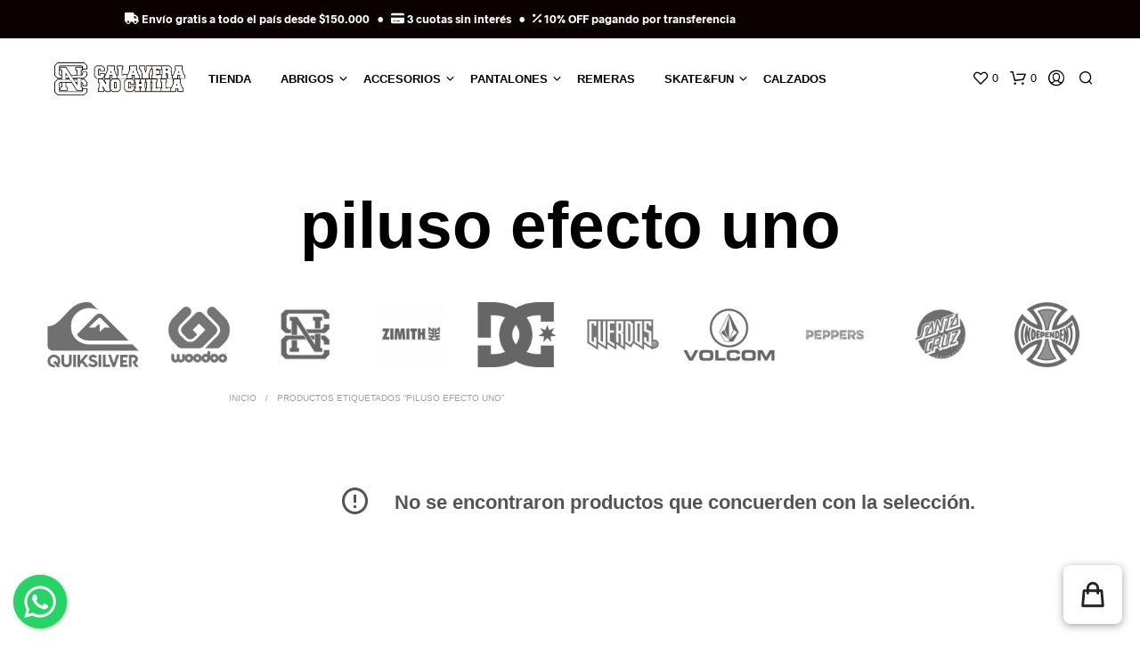

--- FILE ---
content_type: text/html; charset=UTF-8
request_url: https://cncstore.com.ar/etiqueta/piluso-efecto-uno/
body_size: 58417
content:
<!DOCTYPE html>

<!--[if IE 9]>
<html class="ie ie9" lang="es-AR" dir="ltr">
<![endif]-->

<html lang="es-AR" dir="ltr">

<head>
    <meta charset="UTF-8">
    <meta name="viewport" content="width=device-width, initial-scale=1.0, maximum-scale=1.0, user-scalable=no" />

    <link rel="profile" href="https://gmpg.org/xfn/11">
    <link rel="pingback" href="https://cncstore.com.ar/xmlrpc.php">


    				<script>document.documentElement.className = document.documentElement.className + ' yes-js js_active js'</script>
			<meta name='robots' content='index, follow, max-image-preview:large, max-snippet:-1, max-video-preview:-1' />
	<style>img:is([sizes="auto" i], [sizes^="auto," i]) { contain-intrinsic-size: 3000px 1500px }</style>
	
	<!-- This site is optimized with the Yoast SEO plugin v26.8 - https://yoast.com/product/yoast-seo-wordpress/ -->
	<title>piluso efecto uno – Envíos a todo el país - CNC Store</title>
	<meta name="description" content="Descubrí piluso efecto uno con precios increíbles y entrega rápida. Pagá en cuotas sin interés." />
	<link rel="canonical" href="https://cncstore.com.ar/etiqueta/piluso-efecto-uno/" />
	<meta property="og:locale" content="es_ES" />
	<meta property="og:type" content="article" />
	<meta property="og:title" content="piluso efecto uno – Envíos a todo el país - CNC Store" />
	<meta property="og:description" content="Descubrí piluso efecto uno con precios increíbles y entrega rápida. Pagá en cuotas sin interés." />
	<meta property="og:url" content="https://cncstore.com.ar/etiqueta/piluso-efecto-uno/" />
	<meta property="og:site_name" content="CNC Store" />
	<meta property="og:image" content="https://cncmedia.sfo3.cdn.digitaloceanspaces.com/wp-content/uploads/2020/04/CNClogo.png" />
	<meta property="og:image:width" content="475" />
	<meta property="og:image:height" content="240" />
	<meta property="og:image:type" content="image/png" />
	<meta name="twitter:card" content="summary_large_image" />
	<script type="application/ld+json" class="yoast-schema-graph">{"@context":"https://schema.org","@graph":[{"@type":"CollectionPage","@id":"https://cncstore.com.ar/etiqueta/piluso-efecto-uno/","url":"https://cncstore.com.ar/etiqueta/piluso-efecto-uno/","name":"piluso efecto uno – Envíos a todo el país - CNC Store","isPartOf":{"@id":"https://cncstore.com.ar/#website"},"description":"Descubrí piluso efecto uno con precios increíbles y entrega rápida. Pagá en cuotas sin interés.","breadcrumb":{"@id":"https://cncstore.com.ar/etiqueta/piluso-efecto-uno/#breadcrumb"},"inLanguage":"es-AR"},{"@type":"BreadcrumbList","@id":"https://cncstore.com.ar/etiqueta/piluso-efecto-uno/#breadcrumb","itemListElement":[{"@type":"ListItem","position":1,"name":"Inicio","item":"https://cncstore.com.ar/"},{"@type":"ListItem","position":2,"name":"piluso efecto uno"}]},{"@type":"WebSite","@id":"https://cncstore.com.ar/#website","url":"https://cncstore.com.ar/","name":"CNC Store","description":"","potentialAction":[{"@type":"SearchAction","target":{"@type":"EntryPoint","urlTemplate":"https://cncstore.com.ar/?s={search_term_string}"},"query-input":{"@type":"PropertyValueSpecification","valueRequired":true,"valueName":"search_term_string"}}],"inLanguage":"es-AR"}]}</script>
	<!-- / Yoast SEO plugin. -->


<link rel='dns-prefetch' href='//www.googletagmanager.com' />
<link rel='dns-prefetch' href='//cdnjs.cloudflare.com' />
<link rel='dns-prefetch' href='//cdn.jsdelivr.net' />
<link rel='dns-prefetch' href='//capi-automation.s3.us-east-2.amazonaws.com' />
<link rel='dns-prefetch' href='//fonts.cdnfonts.com' />

<link rel="alternate" type="application/rss+xml" title="CNC Store &raquo; Feed" href="https://cncstore.com.ar/feed/" />
<link rel="alternate" type="application/rss+xml" title="CNC Store &raquo; RSS de los comentarios" href="https://cncstore.com.ar/comments/feed/" />
<link rel="alternate" type="application/rss+xml" title="CNC Store &raquo; piluso efecto uno Etiqueta Feed" href="https://cncstore.com.ar/etiqueta/piluso-efecto-uno/feed/" />
<script type="text/javascript">
/* <![CDATA[ */
window._wpemojiSettings = {"baseUrl":"https:\/\/s.w.org\/images\/core\/emoji\/16.0.1\/72x72\/","ext":".png","svgUrl":"https:\/\/s.w.org\/images\/core\/emoji\/16.0.1\/svg\/","svgExt":".svg","source":{"concatemoji":"https:\/\/cncstore.com.ar\/wp-includes\/js\/wp-emoji-release.min.js?ver=6.8.3"}};
/*! This file is auto-generated */
!function(s,n){var o,i,e;function c(e){try{var t={supportTests:e,timestamp:(new Date).valueOf()};sessionStorage.setItem(o,JSON.stringify(t))}catch(e){}}function p(e,t,n){e.clearRect(0,0,e.canvas.width,e.canvas.height),e.fillText(t,0,0);var t=new Uint32Array(e.getImageData(0,0,e.canvas.width,e.canvas.height).data),a=(e.clearRect(0,0,e.canvas.width,e.canvas.height),e.fillText(n,0,0),new Uint32Array(e.getImageData(0,0,e.canvas.width,e.canvas.height).data));return t.every(function(e,t){return e===a[t]})}function u(e,t){e.clearRect(0,0,e.canvas.width,e.canvas.height),e.fillText(t,0,0);for(var n=e.getImageData(16,16,1,1),a=0;a<n.data.length;a++)if(0!==n.data[a])return!1;return!0}function f(e,t,n,a){switch(t){case"flag":return n(e,"\ud83c\udff3\ufe0f\u200d\u26a7\ufe0f","\ud83c\udff3\ufe0f\u200b\u26a7\ufe0f")?!1:!n(e,"\ud83c\udde8\ud83c\uddf6","\ud83c\udde8\u200b\ud83c\uddf6")&&!n(e,"\ud83c\udff4\udb40\udc67\udb40\udc62\udb40\udc65\udb40\udc6e\udb40\udc67\udb40\udc7f","\ud83c\udff4\u200b\udb40\udc67\u200b\udb40\udc62\u200b\udb40\udc65\u200b\udb40\udc6e\u200b\udb40\udc67\u200b\udb40\udc7f");case"emoji":return!a(e,"\ud83e\udedf")}return!1}function g(e,t,n,a){var r="undefined"!=typeof WorkerGlobalScope&&self instanceof WorkerGlobalScope?new OffscreenCanvas(300,150):s.createElement("canvas"),o=r.getContext("2d",{willReadFrequently:!0}),i=(o.textBaseline="top",o.font="600 32px Arial",{});return e.forEach(function(e){i[e]=t(o,e,n,a)}),i}function t(e){var t=s.createElement("script");t.src=e,t.defer=!0,s.head.appendChild(t)}"undefined"!=typeof Promise&&(o="wpEmojiSettingsSupports",i=["flag","emoji"],n.supports={everything:!0,everythingExceptFlag:!0},e=new Promise(function(e){s.addEventListener("DOMContentLoaded",e,{once:!0})}),new Promise(function(t){var n=function(){try{var e=JSON.parse(sessionStorage.getItem(o));if("object"==typeof e&&"number"==typeof e.timestamp&&(new Date).valueOf()<e.timestamp+604800&&"object"==typeof e.supportTests)return e.supportTests}catch(e){}return null}();if(!n){if("undefined"!=typeof Worker&&"undefined"!=typeof OffscreenCanvas&&"undefined"!=typeof URL&&URL.createObjectURL&&"undefined"!=typeof Blob)try{var e="postMessage("+g.toString()+"("+[JSON.stringify(i),f.toString(),p.toString(),u.toString()].join(",")+"));",a=new Blob([e],{type:"text/javascript"}),r=new Worker(URL.createObjectURL(a),{name:"wpTestEmojiSupports"});return void(r.onmessage=function(e){c(n=e.data),r.terminate(),t(n)})}catch(e){}c(n=g(i,f,p,u))}t(n)}).then(function(e){for(var t in e)n.supports[t]=e[t],n.supports.everything=n.supports.everything&&n.supports[t],"flag"!==t&&(n.supports.everythingExceptFlag=n.supports.everythingExceptFlag&&n.supports[t]);n.supports.everythingExceptFlag=n.supports.everythingExceptFlag&&!n.supports.flag,n.DOMReady=!1,n.readyCallback=function(){n.DOMReady=!0}}).then(function(){return e}).then(function(){var e;n.supports.everything||(n.readyCallback(),(e=n.source||{}).concatemoji?t(e.concatemoji):e.wpemoji&&e.twemoji&&(t(e.twemoji),t(e.wpemoji)))}))}((window,document),window._wpemojiSettings);
/* ]]> */
</script>
        <style id="woocommerce-coupon-box-custom-css" type="text/css"></style>
        <style id="woocommerce-coupon-box-header-font" type="text/css"></style>
        <style id="woocommerce-coupon-box-body-font" type="text/css"></style>
        <style id="woocommerce-coupon-box-custom-input-border-radius" type="text/css"></style>
        <style id="woocommerce-coupon-box-custom-input-color" type="text/css"></style>
        <style id="woocommerce-coupon-box-custom-input-bg-color" type="text/css"></style>

        <style id="woocommerce-coupon-box-email-input-color" type="text/css"></style>
        <style id="woocommerce-coupon-box-email-input-bg-color" type="text/css"></style>
		<link rel='stylesheet' id='cfw-blocks-styles-css' href='https://cncstore.com.ar/wp-content/plugins/checkout-for-woocommerce/build/css/blocks-styles.css?ver=f036b759cb54aee4331cbfd7e21dee33' type='text/css' media='all' />
<link rel='stylesheet' id='font-awesome-css' href='https://cncstore.com.ar/wp-content/plugins/woocommerce-ajax-filters/berocket/assets/css/font-awesome.min.css?ver=6.8.3' type='text/css' media='all' />
<style id='font-awesome-inline-css' type='text/css'>
[data-font="FontAwesome"]:before {font-family: 'FontAwesome' !important;content: attr(data-icon) !important;speak: none !important;font-weight: normal !important;font-variant: normal !important;text-transform: none !important;line-height: 1 !important;font-style: normal !important;-webkit-font-smoothing: antialiased !important;-moz-osx-font-smoothing: grayscale !important;}
</style>
<link rel='stylesheet' id='wc-points-and-rewards-blocks-integration-css' href='https://cncstore.com.ar/wp-content/plugins/woocommerce-points-and-rewards/build/style-index.css?ver=1.8.17' type='text/css' media='all' />
<link rel='stylesheet' id='berocket_aapf_widget-style-css' href='https://cncstore.com.ar/wp-content/plugins/woocommerce-ajax-filters/assets/frontend/css/fullmain.min.css?ver=3.1.8.1' type='text/css' media='all' />
<style id='wp-emoji-styles-inline-css' type='text/css'>

	img.wp-smiley, img.emoji {
		display: inline !important;
		border: none !important;
		box-shadow: none !important;
		height: 1em !important;
		width: 1em !important;
		margin: 0 0.07em !important;
		vertical-align: -0.1em !important;
		background: none !important;
		padding: 0 !important;
	}
</style>
<link rel='stylesheet' id='wp-block-library-css' href='https://cncstore.com.ar/wp-includes/css/dist/block-library/style.min.css?ver=6.8.3' type='text/css' media='all' />
<style id='wp-block-library-theme-inline-css' type='text/css'>
.wp-block-audio :where(figcaption){color:#555;font-size:13px;text-align:center}.is-dark-theme .wp-block-audio :where(figcaption){color:#ffffffa6}.wp-block-audio{margin:0 0 1em}.wp-block-code{border:1px solid #ccc;border-radius:4px;font-family:Menlo,Consolas,monaco,monospace;padding:.8em 1em}.wp-block-embed :where(figcaption){color:#555;font-size:13px;text-align:center}.is-dark-theme .wp-block-embed :where(figcaption){color:#ffffffa6}.wp-block-embed{margin:0 0 1em}.blocks-gallery-caption{color:#555;font-size:13px;text-align:center}.is-dark-theme .blocks-gallery-caption{color:#ffffffa6}:root :where(.wp-block-image figcaption){color:#555;font-size:13px;text-align:center}.is-dark-theme :root :where(.wp-block-image figcaption){color:#ffffffa6}.wp-block-image{margin:0 0 1em}.wp-block-pullquote{border-bottom:4px solid;border-top:4px solid;color:currentColor;margin-bottom:1.75em}.wp-block-pullquote cite,.wp-block-pullquote footer,.wp-block-pullquote__citation{color:currentColor;font-size:.8125em;font-style:normal;text-transform:uppercase}.wp-block-quote{border-left:.25em solid;margin:0 0 1.75em;padding-left:1em}.wp-block-quote cite,.wp-block-quote footer{color:currentColor;font-size:.8125em;font-style:normal;position:relative}.wp-block-quote:where(.has-text-align-right){border-left:none;border-right:.25em solid;padding-left:0;padding-right:1em}.wp-block-quote:where(.has-text-align-center){border:none;padding-left:0}.wp-block-quote.is-large,.wp-block-quote.is-style-large,.wp-block-quote:where(.is-style-plain){border:none}.wp-block-search .wp-block-search__label{font-weight:700}.wp-block-search__button{border:1px solid #ccc;padding:.375em .625em}:where(.wp-block-group.has-background){padding:1.25em 2.375em}.wp-block-separator.has-css-opacity{opacity:.4}.wp-block-separator{border:none;border-bottom:2px solid;margin-left:auto;margin-right:auto}.wp-block-separator.has-alpha-channel-opacity{opacity:1}.wp-block-separator:not(.is-style-wide):not(.is-style-dots){width:100px}.wp-block-separator.has-background:not(.is-style-dots){border-bottom:none;height:1px}.wp-block-separator.has-background:not(.is-style-wide):not(.is-style-dots){height:2px}.wp-block-table{margin:0 0 1em}.wp-block-table td,.wp-block-table th{word-break:normal}.wp-block-table :where(figcaption){color:#555;font-size:13px;text-align:center}.is-dark-theme .wp-block-table :where(figcaption){color:#ffffffa6}.wp-block-video :where(figcaption){color:#555;font-size:13px;text-align:center}.is-dark-theme .wp-block-video :where(figcaption){color:#ffffffa6}.wp-block-video{margin:0 0 1em}:root :where(.wp-block-template-part.has-background){margin-bottom:0;margin-top:0;padding:1.25em 2.375em}
</style>
<style id='classic-theme-styles-inline-css' type='text/css'>
/*! This file is auto-generated */
.wp-block-button__link{color:#fff;background-color:#32373c;border-radius:9999px;box-shadow:none;text-decoration:none;padding:calc(.667em + 2px) calc(1.333em + 2px);font-size:1.125em}.wp-block-file__button{background:#32373c;color:#fff;text-decoration:none}
</style>
<link rel='stylesheet' id='jquery-selectBox-css' href='https://cncstore.com.ar/wp-content/plugins/yith-woocommerce-wishlist/assets/css/jquery.selectBox.css?ver=1.2.0' type='text/css' media='all' />
<link rel='stylesheet' id='woocommerce_prettyPhoto_css-css' href='//cncstore.com.ar/wp-content/plugins/woocommerce/assets/css/prettyPhoto.css?ver=3.1.6' type='text/css' media='all' />
<link rel='stylesheet' id='yith-wcwl-main-css' href='https://cncstore.com.ar/wp-content/plugins/yith-woocommerce-wishlist/assets/css/style.css?ver=4.9.0' type='text/css' media='all' />
<style id='yith-wcwl-main-inline-css' type='text/css'>
 :root { --rounded-corners-radius: 16px; --add-to-cart-rounded-corners-radius: 16px; --color-headers-background: #F4F4F4; --feedback-duration: 3s } 
 :root { --rounded-corners-radius: 16px; --add-to-cart-rounded-corners-radius: 16px; --color-headers-background: #F4F4F4; --feedback-duration: 3s } 
</style>
<style id='global-styles-inline-css' type='text/css'>
:root{--wp--preset--aspect-ratio--square: 1;--wp--preset--aspect-ratio--4-3: 4/3;--wp--preset--aspect-ratio--3-4: 3/4;--wp--preset--aspect-ratio--3-2: 3/2;--wp--preset--aspect-ratio--2-3: 2/3;--wp--preset--aspect-ratio--16-9: 16/9;--wp--preset--aspect-ratio--9-16: 9/16;--wp--preset--color--black: #000000;--wp--preset--color--cyan-bluish-gray: #abb8c3;--wp--preset--color--white: #ffffff;--wp--preset--color--pale-pink: #f78da7;--wp--preset--color--vivid-red: #cf2e2e;--wp--preset--color--luminous-vivid-orange: #ff6900;--wp--preset--color--luminous-vivid-amber: #fcb900;--wp--preset--color--light-green-cyan: #7bdcb5;--wp--preset--color--vivid-green-cyan: #00d084;--wp--preset--color--pale-cyan-blue: #8ed1fc;--wp--preset--color--vivid-cyan-blue: #0693e3;--wp--preset--color--vivid-purple: #9b51e0;--wp--preset--gradient--vivid-cyan-blue-to-vivid-purple: linear-gradient(135deg,rgba(6,147,227,1) 0%,rgb(155,81,224) 100%);--wp--preset--gradient--light-green-cyan-to-vivid-green-cyan: linear-gradient(135deg,rgb(122,220,180) 0%,rgb(0,208,130) 100%);--wp--preset--gradient--luminous-vivid-amber-to-luminous-vivid-orange: linear-gradient(135deg,rgba(252,185,0,1) 0%,rgba(255,105,0,1) 100%);--wp--preset--gradient--luminous-vivid-orange-to-vivid-red: linear-gradient(135deg,rgba(255,105,0,1) 0%,rgb(207,46,46) 100%);--wp--preset--gradient--very-light-gray-to-cyan-bluish-gray: linear-gradient(135deg,rgb(238,238,238) 0%,rgb(169,184,195) 100%);--wp--preset--gradient--cool-to-warm-spectrum: linear-gradient(135deg,rgb(74,234,220) 0%,rgb(151,120,209) 20%,rgb(207,42,186) 40%,rgb(238,44,130) 60%,rgb(251,105,98) 80%,rgb(254,248,76) 100%);--wp--preset--gradient--blush-light-purple: linear-gradient(135deg,rgb(255,206,236) 0%,rgb(152,150,240) 100%);--wp--preset--gradient--blush-bordeaux: linear-gradient(135deg,rgb(254,205,165) 0%,rgb(254,45,45) 50%,rgb(107,0,62) 100%);--wp--preset--gradient--luminous-dusk: linear-gradient(135deg,rgb(255,203,112) 0%,rgb(199,81,192) 50%,rgb(65,88,208) 100%);--wp--preset--gradient--pale-ocean: linear-gradient(135deg,rgb(255,245,203) 0%,rgb(182,227,212) 50%,rgb(51,167,181) 100%);--wp--preset--gradient--electric-grass: linear-gradient(135deg,rgb(202,248,128) 0%,rgb(113,206,126) 100%);--wp--preset--gradient--midnight: linear-gradient(135deg,rgb(2,3,129) 0%,rgb(40,116,252) 100%);--wp--preset--font-size--small: 13px;--wp--preset--font-size--medium: 20px;--wp--preset--font-size--large: 36px;--wp--preset--font-size--x-large: 42px;--wp--preset--spacing--20: 0.44rem;--wp--preset--spacing--30: 0.67rem;--wp--preset--spacing--40: 1rem;--wp--preset--spacing--50: 1.5rem;--wp--preset--spacing--60: 2.25rem;--wp--preset--spacing--70: 3.38rem;--wp--preset--spacing--80: 5.06rem;--wp--preset--shadow--natural: 6px 6px 9px rgba(0, 0, 0, 0.2);--wp--preset--shadow--deep: 12px 12px 50px rgba(0, 0, 0, 0.4);--wp--preset--shadow--sharp: 6px 6px 0px rgba(0, 0, 0, 0.2);--wp--preset--shadow--outlined: 6px 6px 0px -3px rgba(255, 255, 255, 1), 6px 6px rgba(0, 0, 0, 1);--wp--preset--shadow--crisp: 6px 6px 0px rgba(0, 0, 0, 1);}:where(.is-layout-flex){gap: 0.5em;}:where(.is-layout-grid){gap: 0.5em;}body .is-layout-flex{display: flex;}.is-layout-flex{flex-wrap: wrap;align-items: center;}.is-layout-flex > :is(*, div){margin: 0;}body .is-layout-grid{display: grid;}.is-layout-grid > :is(*, div){margin: 0;}:where(.wp-block-columns.is-layout-flex){gap: 2em;}:where(.wp-block-columns.is-layout-grid){gap: 2em;}:where(.wp-block-post-template.is-layout-flex){gap: 1.25em;}:where(.wp-block-post-template.is-layout-grid){gap: 1.25em;}.has-black-color{color: var(--wp--preset--color--black) !important;}.has-cyan-bluish-gray-color{color: var(--wp--preset--color--cyan-bluish-gray) !important;}.has-white-color{color: var(--wp--preset--color--white) !important;}.has-pale-pink-color{color: var(--wp--preset--color--pale-pink) !important;}.has-vivid-red-color{color: var(--wp--preset--color--vivid-red) !important;}.has-luminous-vivid-orange-color{color: var(--wp--preset--color--luminous-vivid-orange) !important;}.has-luminous-vivid-amber-color{color: var(--wp--preset--color--luminous-vivid-amber) !important;}.has-light-green-cyan-color{color: var(--wp--preset--color--light-green-cyan) !important;}.has-vivid-green-cyan-color{color: var(--wp--preset--color--vivid-green-cyan) !important;}.has-pale-cyan-blue-color{color: var(--wp--preset--color--pale-cyan-blue) !important;}.has-vivid-cyan-blue-color{color: var(--wp--preset--color--vivid-cyan-blue) !important;}.has-vivid-purple-color{color: var(--wp--preset--color--vivid-purple) !important;}.has-black-background-color{background-color: var(--wp--preset--color--black) !important;}.has-cyan-bluish-gray-background-color{background-color: var(--wp--preset--color--cyan-bluish-gray) !important;}.has-white-background-color{background-color: var(--wp--preset--color--white) !important;}.has-pale-pink-background-color{background-color: var(--wp--preset--color--pale-pink) !important;}.has-vivid-red-background-color{background-color: var(--wp--preset--color--vivid-red) !important;}.has-luminous-vivid-orange-background-color{background-color: var(--wp--preset--color--luminous-vivid-orange) !important;}.has-luminous-vivid-amber-background-color{background-color: var(--wp--preset--color--luminous-vivid-amber) !important;}.has-light-green-cyan-background-color{background-color: var(--wp--preset--color--light-green-cyan) !important;}.has-vivid-green-cyan-background-color{background-color: var(--wp--preset--color--vivid-green-cyan) !important;}.has-pale-cyan-blue-background-color{background-color: var(--wp--preset--color--pale-cyan-blue) !important;}.has-vivid-cyan-blue-background-color{background-color: var(--wp--preset--color--vivid-cyan-blue) !important;}.has-vivid-purple-background-color{background-color: var(--wp--preset--color--vivid-purple) !important;}.has-black-border-color{border-color: var(--wp--preset--color--black) !important;}.has-cyan-bluish-gray-border-color{border-color: var(--wp--preset--color--cyan-bluish-gray) !important;}.has-white-border-color{border-color: var(--wp--preset--color--white) !important;}.has-pale-pink-border-color{border-color: var(--wp--preset--color--pale-pink) !important;}.has-vivid-red-border-color{border-color: var(--wp--preset--color--vivid-red) !important;}.has-luminous-vivid-orange-border-color{border-color: var(--wp--preset--color--luminous-vivid-orange) !important;}.has-luminous-vivid-amber-border-color{border-color: var(--wp--preset--color--luminous-vivid-amber) !important;}.has-light-green-cyan-border-color{border-color: var(--wp--preset--color--light-green-cyan) !important;}.has-vivid-green-cyan-border-color{border-color: var(--wp--preset--color--vivid-green-cyan) !important;}.has-pale-cyan-blue-border-color{border-color: var(--wp--preset--color--pale-cyan-blue) !important;}.has-vivid-cyan-blue-border-color{border-color: var(--wp--preset--color--vivid-cyan-blue) !important;}.has-vivid-purple-border-color{border-color: var(--wp--preset--color--vivid-purple) !important;}.has-vivid-cyan-blue-to-vivid-purple-gradient-background{background: var(--wp--preset--gradient--vivid-cyan-blue-to-vivid-purple) !important;}.has-light-green-cyan-to-vivid-green-cyan-gradient-background{background: var(--wp--preset--gradient--light-green-cyan-to-vivid-green-cyan) !important;}.has-luminous-vivid-amber-to-luminous-vivid-orange-gradient-background{background: var(--wp--preset--gradient--luminous-vivid-amber-to-luminous-vivid-orange) !important;}.has-luminous-vivid-orange-to-vivid-red-gradient-background{background: var(--wp--preset--gradient--luminous-vivid-orange-to-vivid-red) !important;}.has-very-light-gray-to-cyan-bluish-gray-gradient-background{background: var(--wp--preset--gradient--very-light-gray-to-cyan-bluish-gray) !important;}.has-cool-to-warm-spectrum-gradient-background{background: var(--wp--preset--gradient--cool-to-warm-spectrum) !important;}.has-blush-light-purple-gradient-background{background: var(--wp--preset--gradient--blush-light-purple) !important;}.has-blush-bordeaux-gradient-background{background: var(--wp--preset--gradient--blush-bordeaux) !important;}.has-luminous-dusk-gradient-background{background: var(--wp--preset--gradient--luminous-dusk) !important;}.has-pale-ocean-gradient-background{background: var(--wp--preset--gradient--pale-ocean) !important;}.has-electric-grass-gradient-background{background: var(--wp--preset--gradient--electric-grass) !important;}.has-midnight-gradient-background{background: var(--wp--preset--gradient--midnight) !important;}.has-small-font-size{font-size: var(--wp--preset--font-size--small) !important;}.has-medium-font-size{font-size: var(--wp--preset--font-size--medium) !important;}.has-large-font-size{font-size: var(--wp--preset--font-size--large) !important;}.has-x-large-font-size{font-size: var(--wp--preset--font-size--x-large) !important;}
:where(.wp-block-post-template.is-layout-flex){gap: 1.25em;}:where(.wp-block-post-template.is-layout-grid){gap: 1.25em;}
:where(.wp-block-columns.is-layout-flex){gap: 2em;}:where(.wp-block-columns.is-layout-grid){gap: 2em;}
:root :where(.wp-block-pullquote){font-size: 1.5em;line-height: 1.6;}
</style>
<link rel='stylesheet' id='brote-cncstore-utility-css' href='https://cncstore.com.ar/wp-content/plugins/brote-cncstore-utility/public/css/brote-cncstore-utility-public.css?ver=1.0.0' type='text/css' media='all' />
<link rel='stylesheet' id='hookmeup-css' href='https://cncstore.com.ar/wp-content/plugins/hookmeup/public/assets/css/hmu-public.css?ver=1.2.1' type='text/css' media='all' />
<link rel='stylesheet' id='wc-brote-proof-of-payment-css' href='https://cncstore.com.ar/wp-content/plugins/wc-brote-proof-of-payment/public/css/wc-brote-proof-of-payment-public.css?ver=1.0.0' type='text/css' media='all' />
<link rel='stylesheet' id='wc-brote-stock-connection-css' href='https://cncstore.com.ar/wp-content/plugins/wc-brote-stock-connection/public/css/wc-brote-stock-connection-public.css?ver=1.2.9' type='text/css' media='all' />
<link rel='stylesheet' id='floating-wpp-css' href='https://cncstore.com.ar/wp-content/plugins/wc-brote-stock-connection/public/css/floating-wpp.min.css?ver=6.8.3' type='text/css' media='all' />
<link rel='stylesheet' id='general-sans-css' href='https://fonts.cdnfonts.com/css/general-sans?ver=6.8.3' type='text/css' media='all' />
<link rel='stylesheet' id='woo-advanced-discounts-css' href='https://cncstore.com.ar/wp-content/plugins/woo-advanced-discounts/public/css/wad-public.css?ver=2.32.3' type='text/css' media='all' />
<link rel='stylesheet' id='o-tooltip-css' href='https://cncstore.com.ar/wp-content/plugins/woo-advanced-discounts/public/css/tooltip.min.css?ver=2.32.3' type='text/css' media='all' />
<link rel='stylesheet' id='woocommerce-layout-css' href='https://cncstore.com.ar/wp-content/plugins/woocommerce/assets/css/woocommerce-layout.css?ver=10.4.3' type='text/css' media='all' />
<link rel='stylesheet' id='woocommerce-smallscreen-css' href='https://cncstore.com.ar/wp-content/plugins/woocommerce/assets/css/woocommerce-smallscreen.css?ver=10.4.3' type='text/css' media='only screen and (max-width: 767px)' />
<link rel='stylesheet' id='woocommerce-general-css' href='https://cncstore.com.ar/wp-content/plugins/woocommerce/assets/css/woocommerce.css?ver=10.4.3' type='text/css' media='all' />
<style id='woocommerce-inline-inline-css' type='text/css'>
.woocommerce form .form-row .required { visibility: visible; }
.woocommerce form .form-row .required { visibility: visible; }
</style>
<link rel='stylesheet' id='woo-variation-swatches-css' href='https://cncstore.com.ar/wp-content/plugins/woo-variation-swatches/assets/css/frontend.min.css?ver=1762883228' type='text/css' media='all' />
<style id='woo-variation-swatches-inline-css' type='text/css'>
:root {
--wvs-tick:url("data:image/svg+xml;utf8,%3Csvg filter='drop-shadow(0px 0px 2px rgb(0 0 0 / .8))' xmlns='http://www.w3.org/2000/svg'  viewBox='0 0 30 30'%3E%3Cpath fill='none' stroke='%23ffffff' stroke-linecap='round' stroke-linejoin='round' stroke-width='4' d='M4 16L11 23 27 7'/%3E%3C/svg%3E");

--wvs-cross:url("data:image/svg+xml;utf8,%3Csvg filter='drop-shadow(0px 0px 5px rgb(255 255 255 / .6))' xmlns='http://www.w3.org/2000/svg' width='72px' height='72px' viewBox='0 0 24 24'%3E%3Cpath fill='none' stroke='%23ff0000' stroke-linecap='round' stroke-width='0.6' d='M5 5L19 19M19 5L5 19'/%3E%3C/svg%3E");
--wvs-single-product-item-width:35px;
--wvs-single-product-item-height:35px;
--wvs-single-product-item-font-size:18px}
</style>
<link rel='stylesheet' id='animate-css' href='https://cncstore.com.ar/wp-content/themes/cncstore2025/css/vendor/animate.css?ver=1.0.0' type='text/css' media='all' />
<link rel='stylesheet' id='shopkeeper-mixed-plugins-styles-css' href='https://cncstore.com.ar/wp-content/themes/cncstore2025/css/plugins/misc.css?ver=1.1' type='text/css' media='all' />
<link rel='stylesheet' id='shopkeeper-wishlist-styles-css' href='https://cncstore.com.ar/wp-content/themes/cncstore2025/css/plugins/wishlist.css?ver=1.1' type='text/css' media='all' />
<link rel='stylesheet' id='shopkeeper-wc-cart-css' href='https://cncstore.com.ar/wp-content/themes/cncstore2025/css/public/wc-cart.css?ver=1.1' type='text/css' media='all' />
<link rel='stylesheet' id='select2-css' href='https://cncstore.com.ar/wp-content/plugins/woocommerce-ajax-filters/assets/frontend/css/select2.min.css?ver=6.8.3' type='text/css' media='all' />
<link rel='stylesheet' id='shopkeeper-select2-css' href='https://cncstore.com.ar/wp-content/themes/cncstore2025/css/public/misc-select2.css?ver=1.1' type='text/css' media='all' />
<link rel='stylesheet' id='shopkeeper-product-card-animation-css' href='https://cncstore.com.ar/wp-content/themes/cncstore2025/css/public/misc-product-card-animation.css?ver=1.1' type='text/css' media='all' />
<link rel='stylesheet' id='slick-css' href='https://cdnjs.cloudflare.com/ajax/libs/OwlCarousel2/2.3.4/assets/owl.carousel.min.css?ver=6.8.3' type='text/css' media='all' />
<link rel='stylesheet' id='sk-social-media-styles-css' href='https://cncstore.com.ar/wp-content/plugins/shopkeeper-extender/includes/social-media/assets/css/social-media.min.css?ver=6.8.3' type='text/css' media='all' />
<link rel='stylesheet' id='sk-social-sharing-styles-css' href='https://cncstore.com.ar/wp-content/plugins/shopkeeper-extender/includes/social-sharing/assets/css/social-sharing.min.css?ver=6.8.3' type='text/css' media='all' />
<link rel='stylesheet' id='getbowtied-custom-notifications-styles-css' href='https://cncstore.com.ar/wp-content/themes/cncstore2025/inc/notifications/custom/assets/css/style.css?ver=1.1' type='text/css' media='all' />
<link rel='stylesheet' id='cfw-grid-css' href='https://cncstore.com.ar/wp-content/plugins/checkout-for-woocommerce/build/css/cfw-grid.css?ver=64e4a1eca9dc6338670170f5e141d9ab' type='text/css' media='all' />
<link rel='stylesheet' id='cfw-side-cart-styles-css' href='https://cncstore.com.ar/wp-content/plugins/checkout-for-woocommerce/build/css/side-cart-styles.css?ver=fe17d0d0343c59f4a944f9353c8d6abd' type='text/css' media='all' />
<style id='cfw-side-cart-styles-inline-css' type='text/css'>
:root, body { 
	--cfw-body-background-color: #ffffff;
	--cfw-body-text-color: #333333;
	--cfw-body-font-family: var(--cfw-inter-font-family);
	--cfw-heading-font-family: var(--cfw-inter-font-family);
	--cfw-header-background-color: #ffffff;
	--cfw-footer-background-color: #ffffff;
	--cfw-cart-summary-mobile-background-color: #f4f4f4;
	--cfw-cart-summary-link-color: #0073aa;
	--cfw-header-text-color: #2b2b2b;
	--cfw-footer-text-color: #999999;
	--cfw-body-link-color: #0073aa;
	--cfw-buttons-primary-background-color: #333333;
	--cfw-buttons-primary-text-color: #ffffff;
	--cfw-buttons-primary-hover-background-color: #555555;
	--cfw-buttons-primary-hover-text-color: #ffffff;
	--cfw-buttons-secondary-background-color: #999999;
	--cfw-buttons-secondary-text-color: #ffffff;
	--cfw-buttons-secondary-hover-background-color: #666666;
	--cfw-buttons-secondary-hover-text-color: #ffffff;
	--cfw-cart-summary-item-quantity-background-color: #7f7f7f;
	--cfw-cart-summary-item-quantity-text-color: #ffffff;
	--cfw-breadcrumb-completed-text-color: #7f7f7f;
	--cfw-breadcrumb-current-text-color: #333333;
	--cfw-breadcrumb-next-text-color: #7f7f7f;
	--cfw-breadcrumb-completed-accent-color: #333333;
	--cfw-breadcrumb-current-accent-color: #333333;
	--cfw-breadcrumb-next-accent-color: #333333;
	--cfw-logo-url: url(https://cncmedia.sfo3.cdn.digitaloceanspaces.com/wp-content/uploads/2020/04/logoweb2-1.png);
	--cfw-side-cart-free-shipping-progress-indicator: #333333;
	--cfw-side-cart-free-shipping-progress-background: #f5f5f5;
	--cfw-side-cart-button-bottom-position: 20px;
	--cfw-side-cart-button-right-position: 20px;
	--cfw-side-cart-icon-color: #222222;
	--cfw-side-cart-icon-width: 34px;
 }
html { background: var(--cfw-body-background-color) !important; }

</style>
<link rel='stylesheet' id='shopkeeper-icon-font-css' href='https://cncstore.com.ar/wp-content/themes/cncstore2025/inc/fonts/shopkeeper-icon-font/style.css?ver=1.1' type='text/css' media='all' />
<link rel='stylesheet' id='shopkeeper-styles-css' href='https://cncstore.com.ar/wp-content/themes/cncstore2025/css/styles.css?ver=1.1' type='text/css' media='all' />
<style id='shopkeeper-styles-inline-css' type='text/css'>
@font-face{font-family:Radnika;font-display:swap;font-style:normal;font-weight:500;src:url("https://cncstore.com.ar/wp-content/themes/cncstore2025/inc/fonts/theme/Radnika-Regular.eot");src:url("https://cncstore.com.ar/wp-content/themes/cncstore2025/inc/fonts/theme/Radnika-Regular.eot?#iefix") format("embedded-opentype"), url("https://cncstore.com.ar/wp-content/themes/cncstore2025/inc/fonts/theme/Radnika-Regular.woff2") format("woff2"), url("https://cncstore.com.ar/wp-content/themes/cncstore2025/inc/fonts/theme/Radnika-Regular.woff") format("woff")}@font-face{font-family:Radnika;font-display:swap;font-style:normal;font-weight:700;src:url("https://cncstore.com.ar/wp-content/themes/cncstore2025/inc/fonts/theme/Radnika-Bold.eot");src:url("https://cncstore.com.ar/wp-content/themes/cncstore2025/inc/fonts/theme/Radnika-Bold.eot?#iefix") format("embedded-opentype"), url("https://cncstore.com.ar/wp-content/themes/cncstore2025/inc/fonts/theme/Radnika-Bold.woff2") format("woff2"), url("https://cncstore.com.ar/wp-content/themes/cncstore2025/inc/fonts/theme/Radnika-Bold.woff") format("woff")}@font-face{font-family:NeueEinstellung;font-display:swap;font-style:normal;font-weight:500;src:url("https://cncstore.com.ar/wp-content/themes/cncstore2025/inc/fonts/theme/NeueEinstellung-Regular.eot");src:url("https://cncstore.com.ar/wp-content/themes/cncstore2025/inc/fonts/theme/NeueEinstellung-Regular.eot?#iefix") format("embedded-opentype"), url("https://cncstore.com.ar/wp-content/themes/cncstore2025/inc/fonts/theme/NeueEinstellung-Regular.woff2") format("woff2"), url("https://cncstore.com.ar/wp-content/themes/cncstore2025/inc/fonts/theme/NeueEinstellung-Regular.woff") format("woff")}@font-face{font-family:NeueEinstellung;font-display:swap;font-style:normal;font-weight:700;src:url("https://cncstore.com.ar/wp-content/themes/cncstore2025/inc/fonts/theme/NeueEinstellung-Bold.eot");src:url("https://cncstore.com.ar/wp-content/themes/cncstore2025/inc/fonts/theme/NeueEinstellung-Bold.eot?#iefix") format("embedded-opentype"), url("https://cncstore.com.ar/wp-content/themes/cncstore2025/inc/fonts/theme/NeueEinstellung-Bold.woff2") format("woff2"), url("https://cncstore.com.ar/wp-content/themes/cncstore2025/inc/fonts/theme/NeueEinstellung-Bold.woff") format("woff")}.st-content, .categories_grid .category_name, .cd-top, .product_socials_wrapper .product_socials_wrapper_inner a, .product_navigation #nav-below .product-nav-next a, .product_navigation #nav-below .product-nav-previous a{background-color:#FFFFFF}.categories_grid .category_item:hover .category_name{color:#FFFFFF}h1, h2, h3, h4, h5, h6, .comments-title, .comment-author, #reply-title, .site-footer .widget-title, .accordion_title, .ui-tabs-anchor, .products .button, .site-title a, .post_meta_archive a, .post_meta a, .post_tags a, #nav-below a, .list_categories a, .list_shop_categories a, .main-navigation > ul > li > a, .main-navigation .mega-menu > ul > li > a, .more-link, .top-page-excerpt, .select2-search input, .product_after_shop_loop_buttons a, .woocommerce .products-grid a.button, .page-numbers, input.qty, .button, button, .button_text, input[type="button"], input[type="reset"], input[type="submit"], button[type="submit"], .woocommerce a.button, .woocommerce-page a.button, .woocommerce button.button, .woocommerce-page button.button, .woocommerce input.button, .woocommerce-page input.button, .woocommerce #respond input#submit, .woocommerce-page #respond input#submit, .woocommerce #content input.button, .woocommerce-page #content input.button, .woocommerce a.button.alt, .woocommerce button.button.alt, .woocommerce input.button.alt, .woocommerce #respond input#submit.alt, .woocommerce #content input.button.alt, .woocommerce-page a.button.alt, .woocommerce-page button.button.alt, .woocommerce-page input.button.alt, .woocommerce-page #respond input#submit.alt, .woocommerce-page #content input.button.alt, .yith-wcwl-wishlistexistsbrowse.show a, .share-product-text, .tabs > li > a, label, .shopkeeper_new_product, .comment-respond label, .product_meta_title, .woocommerce table.shop_table th, .woocommerce-page table.shop_table th, #map_button, .woocommerce .cart-collaterals .cart_totals tr.order-total td strong, .woocommerce-page .cart-collaterals .cart_totals tr.order-total td strong, .cart-wishlist-empty, .wishlist-empty, .cart-empty, .return-to-shop .wc-backward, .order-number a, .post-edit-link, .from_the_blog_title, .icon_box_read_more, .vc_pie_chart_value, .shortcode_banner_simple_bullet, .shortcode_banner_simple_height_bullet, .product-category .woocommerce-loop-category__title, .categories_grid .category_name, .woocommerce span.onsale, .woocommerce-page span.onsale, .out_of_stock_badge_single, .out_of_stock_badge_loop, .page-numbers, .post-nav-links span, .post-nav-links a, .add_to_wishlist, .yith-wcwl-wishlistaddedbrowse, .yith-wcwl-wishlistexistsbrowse, .filters-group, .product-name, .product-quantity, .product-total, .download-product a, .woocommerce-order-details table tfoot th, .woocommerce-order-details table tfoot td, .woocommerce .woocommerce-order-downloads table tbody td:before, .woocommerce table.woocommerce-MyAccount-orders td:before, .widget h3, .widget .total .amount, .wishlist-in-stock, .wishlist-out-of-stock, .comment-reply-link, .comment-edit-link, .widget_calendar table thead tr th, .page-type, .mobile-navigation a, table thead tr th, .portfolio_single_list_cat, .portfolio-categories, .shipping-calculator-button, .vc_btn, .vc_btn2, .vc_btn3, .account-tab-item .account-tab-link, .account-tab-list .sep, ul.order_details li, ul.order_details.bacs_details li, .widget_calendar caption, .widget_recent_comments li a, .edit-account legend, .widget_shopping_cart li.empty, .cart-collaterals .cart_totals .shop_table .order-total .woocommerce-Price-amount, .woocommerce table.cart .cart_item td a, .woocommerce #content table.cart .cart_item td a, .woocommerce-page table.cart .cart_item td a, .woocommerce-page #content table.cart .cart_item td a, .woocommerce table.cart .cart_item td span, .woocommerce #content table.cart .cart_item td span, .woocommerce-page table.cart .cart_item td span, .woocommerce-page #content table.cart .cart_item td span, .woocommerce-MyAccount-navigation ul li, .woocommerce-info.wc_points_rewards_earn_points, .woocommerce-info, .woocommerce-error, .woocommerce-message, .woocommerce .cart-collaterals .cart_totals .cart-subtotal th, .woocommerce-page .cart-collaterals .cart_totals .cart-subtotal th, .woocommerce .cart-collaterals .cart_totals tr.shipping th, .woocommerce-page .cart-collaterals .cart_totals tr.shipping th, .woocommerce .cart-collaterals .cart_totals tr.order-total th, .woocommerce-page .cart-collaterals .cart_totals tr.order-total th, .woocommerce .cart-collaterals .cart_totals h2, .woocommerce .cart-collaterals .cross-sells h2, .woocommerce-cart #content table.cart td.actions .coupon #coupon_code, form.checkout_coupon #coupon_code, .woocommerce-checkout .woocommerce-info, .shopkeeper_checkout_coupon, .shopkeeper_checkout_login, .minicart-message, .woocommerce .woocommerce-checkout-review-order table.shop_table tfoot td, .woocommerce .woocommerce-checkout-review-order table.shop_table tfoot th, .woocommerce-page .woocommerce-checkout-review-order table.shop_table tfoot td, .woocommerce-page .woocommerce-checkout-review-order table.shop_table tfoot th, .no-products-info p, .getbowtied_blog_ajax_load_button a, .getbowtied_ajax_load_button a, .index-layout-2 ul.blog-posts .blog-post article .post-categories li a, .index-layout-3 .blog-posts_container ul.blog-posts .blog-post article .post-categories li a, .index-layout-2 ul.blog-posts .blog-post .post_content_wrapper .post_content .read_more, .index-layout-3 .blog-posts_container ul.blog-posts .blog-post article .post_content_wrapper .post_content .read_more, .woocommerce .woocommerce-breadcrumb, .woocommerce-page .woocommerce-breadcrumb, .woocommerce .woocommerce-breadcrumb a, .woocommerce-page .woocommerce-breadcrumb a, .product_meta, .product_meta span, .product_meta a, .product_layout_classic div.product span.price, .product_layout_classic div.product p.price, .product_layout_cascade div.product span.price, .product_layout_cascade div.product p.price, .product_layout_2 div.product span.price, .product_layout_2 div.product p.price, .product_layout_scattered div.product span.price, .product_layout_scattered div.product p.price, .product_layout_4 div.product span.price, .product_layout_4 div.product p.price, .related-products-title, .product_socials_wrapper .share-product-text, #button_offcanvas_sidebar_left .filters-text, .woocommerce-ordering select.orderby, .fr-position-text, .woocommerce-checkout-review-order .woocommerce-checkout-review-order-table tr td, .catalog-ordering .select2-container.orderby a, .catalog-ordering .select2-container span, .widget_product_categories ul li .count, .widget_layered_nav ul li .count, .woocommerce-mini-cart__empty-message, .woocommerce-ordering select.orderby, .woocommerce .cart-collaterals .cart_totals table.shop_table_responsive tr td::before, .woocommerce-page .cart-collaterals .cart_totals table.shop_table_responsive tr td::before, .login-register-container .lost-pass-link, .woocommerce-cart .cart-collaterals .cart_totals table td .amount, .wpb_wrapper .add_to_cart_inline .woocommerce-Price-amount.amount, .woocommerce-page .cart-collaterals .cart_totals tr.shipping td, .woocommerce-page .cart-collaterals .cart_totals tr.shipping td, .woocommerce .cart-collaterals .cart_totals tr.cart-discount th, .woocommerce-page .cart-collaterals .cart_totals tr.cart-discount th, .woocommerce-thankyou-order-received, .woocommerce-order-received .woocommerce table.shop_table tfoot th, .woocommerce-order-received .woocommerce-page table.shop_table tfoot th, .woocommerce-view-order .woocommerce table.shop_table tfoot th, .woocommerce-view-order .woocommerce-page table.shop_table tfoot th, .woocommerce-order-received .woocommerce table.shop_table tfoot td, .woocommerce-order-received .woocommerce-page table.shop_table tfoot td, .woocommerce-view-order .woocommerce table.shop_table tfoot td, .woocommerce-view-order .woocommerce-page table.shop_table tfoot td, .language-and-currency #top_bar_language_list > ul > li, .language-and-currency .wcml_currency_switcher > ul > li.wcml-cs-active-currency, .language-and-currency-offcanvas #top_bar_language_list > ul > li, .language-and-currency-offcanvas .wcml_currency_switcher > ul > li.wcml-cs-active-currency, .woocommerce-order-pay .woocommerce .woocommerce-form-login p.lost_password a, .woocommerce-MyAccount-content .woocommerce-orders-table__cell-order-number a, .woocommerce form.login .lost_password, .comment-reply-title, .product_content_wrapper .product_infos .out_of_stock_wrapper .out_of_stock_badge_single, .product_content_wrapper .product_infos .woocommerce-variation-availability p.stock.out-of-stock, .site-search .widget_product_search .search-field, .site-search .widget_search .search-field, .site-search .search-form .search-field, .site-search .search-text, .site-search .search-no-suggestions, .latest_posts_grid_wrapper .latest_posts_grid_title, p.has-drop-cap:not(:focus):first-letter, .paypal-button-tagline .paypal-button-text, .tinvwl_add_to_wishlist_button, .product-addon-totals, body.gbt_custom_notif .page-notifications .gbt-custom-notification-message, body.gbt_custom_notif .page-notifications .gbt-custom-notification-message *, body.gbt_custom_notif .page-notifications .product_notification_text, body.gbt_custom_notif .page-notifications .product_notification_text *, body.gbt_classic_notif .woocommerce-error a, body.gbt_classic_notif .woocommerce-info a, body.gbt_classic_notif .woocommerce-message a, body.gbt_classic_notif .woocommerce-notice a, .shop_table.cart .product-price .amount, p.has-drop-cap:first-letter, .woocommerce-result-count, .widget_price_filter .price_slider_amount, .woocommerce ul.products li.product .price, .product_content_wrapper .product_infos table.variations td.label, .woocommerce div.product form.cart .reset_variations, #powerTip, div.wcva_shop_textblock, .wcva_filter_textblock, .wcva_single_textblock, .added_to_cart, .upper a, .wp-block-woocommerce-active-filters ul.wc-block-active-filters-list li *, .wp-block-woocommerce-active-filters .wc-block-active-filters__clear-all, .product_navigation #nav-below span, .order-info mark, .top-headers-wrapper .site-header .site-header-wrapper .site-title, .mobile-navigation > ul > li > ul > li.menu-item-has-children > a, .mobile-navigation > ul > li > ul li.upper > a{font-family:"NeueEinstellung", -apple-system, BlinkMacSystemFont, Arial, Helvetica, 'Helvetica Neue', Verdana, sans-serif}body, p, .site-navigation-top-bar, .site-title, .widget_product_search #searchsubmit, .widget_search #searchsubmit, .widget_product_search .search-submit, .widget_search .search-submit, #site-menu, .copyright_text, blockquote cite, table thead th, .recently_viewed_in_single h2, .woocommerce .cart-collaterals .cart_totals table th, .woocommerce-page .cart-collaterals .cart_totals table th, .woocommerce .cart-collaterals .shipping_calculator h2, .woocommerce-page .cart-collaterals .shipping_calculator h2, .woocommerce table.woocommerce-checkout-review-order-table tfoot th, .woocommerce-page table.woocommerce-checkout-review-order-table tfoot th, .qty, .shortcode_banner_simple_inside h4, .shortcode_banner_simple_height h4, .fr-caption, .post_meta_archive, .post_meta, .yith-wcwl-wishlistaddedbrowse .feedback, .yith-wcwl-wishlistexistsbrowse .feedback, .product-name span, .widget_calendar table tbody a, .fr-touch-caption-wrapper, .woocommerce .checkout_login p.form-row label[for="rememberme"], .wpb_widgetised_column aside ul li span.count, .woocommerce td.product-name dl.variation dt, .woocommerce td.product-name dl.variation dd, .woocommerce td.product-name dl.variation dt p, .woocommerce td.product-name dl.variation dd p, .woocommerce-page td.product-name dl.variation dt, .woocommerce-page td.product-name dl.variation dd p, .woocommerce-page td.product-name dl.variation dt p, .woocommerce .select2-container, .check_label, .woocommerce-page #payment .terms label, ul.order_details li strong, .widget_recent_comments li, .widget_shopping_cart p.total, .widget_shopping_cart p.total .amount, .mobile-navigation li ul li a, .woocommerce #payment div.payment_box p, .woocommerce-page #payment div.payment_box p, .woocommerce table.cart .cart_item td:before, .woocommerce #content table.cart .cart_item td:before, .woocommerce-page table.cart .cart_item td:before, .woocommerce-page #content table.cart .cart_item td:before, .language-and-currency #top_bar_language_list > ul > li > ul > li > a, .language-and-currency .wcml_currency_switcher > ul > li.wcml-cs-active-currency > ul.wcml-cs-submenu li a, .language-and-currency #top_bar_language_list > ul > li.menu-item-first > ul.sub-menu li.sub-menu-item span.icl_lang_sel_current, .language-and-currency-offcanvas #top_bar_language_list > ul > li > ul > li > a, .language-and-currency-offcanvas .wcml_currency_switcher > ul > li.wcml-cs-active-currency > ul.wcml-cs-submenu li a, .language-and-currency-offcanvas #top_bar_language_list > ul > li.menu-item-first > ul.sub-menu li.sub-menu-item span.icl_lang_sel_current, .woocommerce-order-pay .woocommerce .woocommerce-info, .select2-results__option, body.gbt_classic_notif .woocommerce-error, body.gbt_classic_notif .woocommerce-info, body.gbt_classic_notif .woocommerce-message, body.gbt_classic_notif .woocommerce-notice, .gbt_18_sk_editor_banner_subtitle, .gbt_18_sk_editor_slide_description_input, .woocommerce td.product-name .wc-item-meta li, .woocommerce ul.products li.product .woocommerce-loop-product__title, .product_content_wrapper .product_infos span.belowtext, .wc-block-grid__product-title, .wp-block-woocommerce-attribute-filter ul.wc-block-checkbox-list li label, .wp-block-woocommerce-active-filters ul.wc-block-active-filters-list li .wc-block-active-filters-list-item__name{font-family:"Radnika", -apple-system, BlinkMacSystemFont, Arial, Helvetica, 'Helvetica Neue', Verdana, sans-serif}h1, .woocommerce h1, .woocommerce-page h1{font-size:30.797px}h2, .woocommerce h2, .woocommerce-page h2{font-size:23.101px}h3, .woocommerce h3, .woocommerce-page h3{font-size:17.329px}h4, .woocommerce h4, .woocommerce-page h4{font-size:13px}h5, .woocommerce h5, .woocommerce-page h5{font-size:9.75px}.woocommerce-account .account-tab-list .account-tab-item .account-tab-link{font-size:54.487px}.page-title.blog-listing, .woocommerce .page-title, .page-title, .single .entry-title, .woocommerce-cart .page-title, .woocommerce-checkout .page-title, .woocommerce-account .page-title{font-size:41.041px}p.has-drop-cap:first-letter{font-size:41.041px !important}.entry-title-archive, .wp-block-latest-posts li > a{font-size:30.659px}.woocommerce #content div.product .product_title, .woocommerce div.product .product_title, .woocommerce-page #content div.product .product_title, .woocommerce-page div.product .product_title{font-size:23.101px}h2.woocommerce-order-details__title, h2.woocommerce-column__title, h2.woocommerce-order-downloads__title{font-size:17.329px}.woocommerce-checkout .content-area h3, .woocommerce-edit-address h3, .woocommerce-edit-account legend{font-size:13px}@media only screen and (max-width:768px){.woocommerce-account .account-tab-list .account-tab-item .account-tab-link{font-size:30.797px}}@media only screen and (min-width:768px){h1, .woocommerce h1, .woocommerce-page h1{font-size:54.487px}h2, .woocommerce h2, .woocommerce-page h2{font-size:40.871px}h3, .woocommerce h3, .woocommerce-page h3{font-size:30.659px}h4, .woocommerce h4, .woocommerce-page h4{font-size:23px}h5, .woocommerce h5, .woocommerce-page h5{font-size:17.25px}.page-title.blog-listing, .woocommerce .page-title, .page-title, .single .entry-title, .woocommerce-cart .page-title, .woocommerce-checkout .page-title, .woocommerce-account .page-title{font-size:72.611px}p.has-drop-cap:first-letter{font-size:72.611px !important}.entry-title-archive, .wp-block-latest-posts li > a{font-size:30.659px}.woocommerce-checkout .content-area h3, h2.woocommerce-order-details__title, h2.woocommerce-column__title, h2.woocommerce-order-downloads__title, .woocommerce-edit-address h3, .woocommerce-edit-account legend, .woocommerce-order-received h2, .fr-position-text{font-size:23px}}@media only screen and (min-width:1024px){.woocommerce #content div.product .product_title, .woocommerce div.product .product_title, .woocommerce-page #content div.product .product_title, .woocommerce-page div.product .product_title{font-size:40.871px}}@media only screen and (max-width:1023px){.woocommerce #content div.product .product_title, .woocommerce div.product .product_title, .woocommerce-page #content div.product .product_title, .woocommerce-page div.product .product_title{font-size:23.101px}}@media only screen and (min-width:1024px){p, .woocommerce table.shop_attributes th, .woocommerce-page table.shop_attributes th, .woocommerce table.shop_attributes td, .woocommerce-page table.shop_attributes td, .woocommerce-review-link, .blog-isotope .entry-content-archive, .blog-isotope .entry-content-archive *, body.gbt_classic_notif .woocommerce-message, body.gbt_classic_notif .woocommerce-error, body.gbt_classic_notif .woocommerce-info, body.gbt_classic_notif .woocommerce-notice, .woocommerce-store-notice, p.demo_store, .woocommerce-account .woocommerce-MyAccount-content table.woocommerce-MyAccount-orders td, ul li ul, ul li ol, ul, ol, dl{font-size:16px}}.woocommerce ul.order_details li strong, .fr-caption, .woocommerce-order-pay .woocommerce .woocommerce-info{font-size:16px !important}@media only screen and (min-width:768px){.woocommerce ul.products li.product .woocommerce-loop-product__title, .wc-block-grid__products .wc-block-grid__product .wc-block-grid__product-link .wc-block-grid__product-title{font-size:13px !important}}body, table tr th, table tr td, table thead tr th, blockquote p, pre, del, label, .select2-dropdown-open.select2-drop-above .select2-choice, .select2-dropdown-open.select2-drop-above .select2-choices, .select2-container, .big-select, .select.big-select, .post_meta_archive a, .post_meta a, .nav-next a, .nav-previous a, .blog-single h6, .page-description, .woocommerce #content nav.woocommerce-pagination ul li a:focus, .woocommerce #content nav.woocommerce-pagination ul li a:hover, .woocommerce #content nav.woocommerce-pagination ul li span.current, .woocommerce nav.woocommerce-pagination ul li a:focus, .woocommerce nav.woocommerce-pagination ul li a:hover, .woocommerce nav.woocommerce-pagination ul li span.current, .woocommerce-page #content nav.woocommerce-pagination ul li a:focus, .woocommerce-page #content nav.woocommerce-pagination ul li a:hover, .woocommerce-page #content nav.woocommerce-pagination ul li span.current, .woocommerce-page nav.woocommerce-pagination ul li a:focus, .woocommerce-page nav.woocommerce-pagination ul li a:hover, .woocommerce-page nav.woocommerce-pagination ul li span.current, .posts-navigation .page-numbers a:hover, .woocommerce table.shop_table th, .woocommerce-page table.shop_table th, .woocommerce-checkout .woocommerce-info, .wpb_widgetised_column .widget.widget_product_categories a:hover, .wpb_widgetised_column .widget.widget_layered_nav a:hover, .wpb_widgetised_column .widget.widget_layered_nav li, .portfolio_single_list_cat a, .gallery-caption-trigger, .widget_shopping_cart p.total, .widget_shopping_cart p.total .amount, .wpb_widgetised_column .widget_shopping_cart li.empty, .index-layout-2 ul.blog-posts .blog-post article .post-date, form.checkout_coupon #coupon_code, .woocommerce .product_infos .quantity input.qty, .woocommerce #content .product_infos .quantity input.qty, .woocommerce-page .product_infos .quantity input.qty, .woocommerce-page #content .product_infos .quantity input.qty, #button_offcanvas_sidebar_left, .fr-position-text, .quantity.custom input.custom-qty, .add_to_wishlist, .product_infos .add_to_wishlist:before, .product_infos .yith-wcwl-wishlistaddedbrowse:before, .product_infos .yith-wcwl-wishlistexistsbrowse:before, #add_payment_method #payment .payment_method_paypal .about_paypal, .woocommerce-cart #payment .payment_method_paypal .about_paypal, .woocommerce-checkout #payment .payment_method_paypal .about_paypal, #stripe-payment-data > p > a, .product-name .product-quantity, .woocommerce #payment div.payment_box, .woocommerce-order-pay #order_review .shop_table tr.order_item td.product-quantity strong, .tinvwl_add_to_wishlist_button:before, body.gbt_classic_notif .woocommerce-info, .select2-search--dropdown:after, body.gbt_classic_notif .woocommerce-notice, .woocommerce-cart #content table.cart td.actions .coupon #coupon_code, .woocommerce ul.products li.product .price del, .off-canvas .woocommerce .price del, .select2-container--default .select2-selection--multiple .select2-selection__choice__remove, .wc-block-grid__product-price.price del{color:#545454}a.woocommerce-remove-coupon:after, .fr-caption, .woocommerce-order-pay .woocommerce .woocommerce-info, body.gbt_classic_notif .woocommerce-info::before, table.shop_attributes td{color:#545454!important}.nav-previous-title, .nav-next-title{color:rgba(84,84,84,0.4)}.required{color:rgba(84,84,84,0.4) !important}.yith-wcwl-add-button, .share-product-text, .product_meta, .product_meta a, .product_meta_separator, .tob_bar_shop, .post_meta_archive, .post_meta, .wpb_widgetised_column .widget li, .wpb_widgetised_column .widget_calendar table thead tr th, .wpb_widgetised_column .widget_calendar table thead tr td, .wpb_widgetised_column .widget .post-date, .wpb_widgetised_column .recentcomments, .wpb_widgetised_column .amount, .wpb_widgetised_column .quantity, .wpb_widgetised_column .widget_price_filter .price_slider_amount, .woocommerce .woocommerce-breadcrumb, .woocommerce-page .woocommerce-breadcrumb, .woocommerce .woocommerce-breadcrumb a, .woocommerce-page .woocommerce-breadcrumb a, .archive .products-grid li .product_thumbnail_wrapper > .price .woocommerce-Price-amount, .site-search .search-text, .site-search .site-search-close .close-button:hover, .site-search .woocommerce-product-search:after, .site-search .widget_search .search-form:after, .product_navigation #nav-below .product-nav-previous *, .product_navigation #nav-below .product-nav-next *{color:rgba(84,84,84,0.55)}.woocommerce-account .woocommerce-MyAccount-content table.woocommerce-MyAccount-orders td.woocommerce-orders-table__cell-order-actions .button:after, .woocommerce-account .woocommerce-MyAccount-content table.account-payment-methods-table td.payment-method-actions .button:after{color:rgba(84,84,84,0.15)}.products a.button.add_to_cart_button.loading, .woocommerce ul.products li.product .price, .off-canvas .woocommerce .price, .wc-block-grid__product-price span, .wpb_wrapper .add_to_cart_inline del .woocommerce-Price-amount.amount, .wp-block-getbowtied-scattered-product-list .gbt_18_product_price{color:rgba(84,84,84,0.8) !important}.yith-wcwl-add-to-wishlist:after, .bg-image-wrapper.no-image, .site-search .spin:before, .site-search .spin:after{background-color:rgba(84,84,84,0.55)}.product_layout_cascade .product_content_wrapper .product-images-wrapper .product-images-style-2 .product_images .product-image .caption:before, .product_layout_2 .product_content_wrapper .product-images-wrapper .product-images-style-2 .product_images .product-image .caption:before, .fr-caption:before, .product_content_wrapper .product-images-wrapper .product_images .product-images-controller .dot.current{background-color:#545454}.product_content_wrapper .product-images-wrapper .product_images .product-images-controller .dot{background-color:rgba(84,84,84,0.55)}#add_payment_method #payment div.payment_box .wc-credit-card-form, .woocommerce-account.woocommerce-add-payment-method #add_payment_method #payment div.payment_box .wc-payment-form, .woocommerce-cart #payment div.payment_box .wc-credit-card-form, .woocommerce-checkout #payment div.payment_box .wc-credit-card-form, .product_content_wrapper .product_infos .woocommerce-variation-availability p.stock.out-of-stock, .product_layout_classic .product_infos .out_of_stock_wrapper .out_of_stock_badge_single, .product_layout_cascade .product_content_wrapper .product_infos .out_of_stock_wrapper .out_of_stock_badge_single, .product_layout_2 .product_content_wrapper .product_infos .out_of_stock_wrapper .out_of_stock_badge_single, .product_layout_scattered .product_content_wrapper .product_infos .out_of_stock_wrapper .out_of_stock_badge_single, .product_layout_4 .product_content_wrapper .product_infos .out_of_stock_wrapper .out_of_stock_badge_single{border-color:rgba(84,84,84,0.55)}.add_to_cart_inline .amount, .wpb_widgetised_column .widget, .widget_layered_nav, .wpb_widgetised_column aside ul li span.count, .shop_table.cart .product-price .amount, .quantity.custom .minus-btn, .quantity.custom .plus-btn, .woocommerce td.product-name dl.variation dt, .woocommerce td.product-name dl.variation dd, .woocommerce td.product-name dl.variation dt p, .woocommerce td.product-name dl.variation dd p, .woocommerce-page td.product-name dl.variation dt, .woocommerce-page td.product-name dl.variation dd p, .woocommerce-page td.product-name dl.variation dt p, .woocommerce-page td.product-name dl.variation dd p, .woocommerce a.remove, .woocommerce a.remove:after, .woocommerce td.product-name .wc-item-meta li, .wpb_widgetised_column .tagcloud a, .post_tags a, .select2-container--default .select2-selection--multiple .select2-selection__choice, .wpb_widgetised_column .widget.widget_layered_nav li.select2-selection__choice, .products .add_to_wishlist:before{color:rgba(84,84,84,0.8)}#coupon_code::-webkit-input-placeholder{color:rgba(84,84,84,0.8)}#coupon_code::-moz-placeholder{color:rgba(84,84,84,0.8)}#coupon_code:-ms-input-placeholder{color:rgba(84,84,84,0.8)}.woocommerce #content table.wishlist_table.cart a.remove, .woocommerce.widget_shopping_cart .cart_list li a.remove{color:rgba(84,84,84,0.8) !important}input[type="text"], input[type="password"], input[type="date"], input[type="datetime"], input[type="datetime-local"], input[type="month"], input[type="week"], input[type="email"], input[type="number"], input[type="search"], input[type="tel"], input[type="time"], input[type="url"], textarea, select, .woocommerce-checkout .select2-container--default .select2-selection--single, .country_select.select2-container, #billing_country_field .select2-container, #billing_state_field .select2-container, #calc_shipping_country_field .select2-container, #calc_shipping_state_field .select2-container, .woocommerce-widget-layered-nav-dropdown .select2-container .select2-selection--single, .woocommerce-widget-layered-nav-dropdown .select2-container .select2-selection--multiple, #shipping_country_field .select2-container, #shipping_state_field .select2-container, .woocommerce-address-fields .select2-container--default .select2-selection--single, .woocommerce-shipping-calculator .select2-container--default .select2-selection--single, .select2-container--default .select2-search--dropdown .select2-search__field, .woocommerce form .form-row.woocommerce-validated .select2-container .select2-selection, .woocommerce form .form-row.woocommerce-validated .select2-container, .woocommerce form .form-row.woocommerce-validated input.input-text, .woocommerce form .form-row.woocommerce-validated select, .woocommerce form .form-row.woocommerce-invalid .select2-container, .woocommerce form .form-row.woocommerce-invalid input.input-text, .woocommerce form .form-row.woocommerce-invalid select, .country_select.select2-container, .state_select.select2-container, .widget form.search-form .search-field{border-color:rgba(84,84,84,0.1) !important}input[type="radio"]:after, .input-radio:after, input[type="checkbox"]:after, .input-checkbox:after, .widget_product_categories ul li a:before, .widget_layered_nav ul li a:before, .post_tags a, .wpb_widgetised_column .tagcloud a, .select2-container--default .select2-selection--multiple .select2-selection__choice{border-color:rgba(84,84,84,0.8)}input[type="text"]:focus, input[type="password"]:focus, input[type="date"]:focus, input[type="datetime"]:focus, input[type="datetime-local"]:focus, input[type="month"]:focus, input[type="week"]:focus, input[type="email"]:focus, input[type="number"]:focus, input[type="search"]:focus, input[type="tel"]:focus, input[type="time"]:focus, input[type="url"]:focus, textarea:focus, select:focus, .select2-dropdown, .woocommerce .product_infos .quantity input.qty, .woocommerce #content .product_infos .quantity input.qty, .woocommerce-page .product_infos .quantity input.qty, .woocommerce-page #content .product_infos .quantity input.qty, .woocommerce ul.digital-downloads:before, .woocommerce-page ul.digital-downloads:before, .woocommerce ul.digital-downloads li:after, .woocommerce-page ul.digital-downloads li:after, .widget_search .search-form, .woocommerce-cart.woocommerce-page #content .quantity input.qty, .select2-container .select2-dropdown--below, .wcva_layered_nav div.wcva_filter_textblock, ul.products li.product div.wcva_shop_textblock, .woocommerce-account #customer_login form.woocommerce-form-login, .woocommerce-account #customer_login form.woocommerce-form-register{border-color:rgba(84,84,84,0.15) !important}.product_content_wrapper .product_infos table.variations .wcvaswatchlabel.wcva_single_textblock{border-color:rgba(84,84,84,0.15) !important}input#coupon_code, .site-search .spin{border-color:rgba(84,84,84,0.55) !important}.list-centered li a, .woocommerce-account .woocommerce-MyAccount-navigation ul li a, .woocommerce .shop_table.order_details tbody tr:last-child td, .woocommerce-page .shop_table.order_details tbody tr:last-child td, .woocommerce #payment ul.payment_methods li, .woocommerce-page #payment ul.payment_methods li, .comment-separator, .comment-list .pingback, .wpb_widgetised_column .widget, .search_result_item, .woocommerce div.product .woocommerce-tabs ul.tabs li:after, .woocommerce #content div.product .woocommerce-tabs ul.tabs li:after, .woocommerce-page div.product .woocommerce-tabs ul.tabs li:after, .woocommerce-page #content div.product .woocommerce-tabs ul.tabs li:after, .woocommerce-checkout .woocommerce-customer-details h2, .off-canvas .menu-close{border-bottom-color:rgba(84,84,84,0.15)}table tr td, .woocommerce table.shop_table td, .woocommerce-page table.shop_table td, .product_socials_wrapper, .woocommerce-tabs, .comments_section, .portfolio_content_nav #nav-below, .product_meta, .woocommerce-checkout form.checkout .woocommerce-checkout-review-order table.woocommerce-checkout-review-order-table .cart-subtotal th, .woocommerce-checkout form.checkout .woocommerce-checkout-review-order table.woocommerce-checkout-review-order-table .cart-subtotal td, .product_navigation, .product_meta, .woocommerce-cart .cart-collaterals .cart_totals table.shop_table tr.order-total th, .woocommerce-cart .cart-collaterals .cart_totals table.shop_table tr.order-total td{border-top-color:rgba(84,84,84,0.15)}.woocommerce .woocommerce-order-details tfoot tr:first-child td, .woocommerce .woocommerce-order-details tfoot tr:first-child th{border-top-color:#545454}.woocommerce-cart .woocommerce table.shop_table.cart tr, .woocommerce-page table.cart tr, .woocommerce-page #content table.cart tr, .widget_shopping_cart .widget_shopping_cart_content ul.cart_list li, .woocommerce-cart .woocommerce-cart-form .shop_table.cart tbody tr td.actions .coupon{border-bottom-color:rgba(84,84,84,0.05)}.woocommerce .cart-collaterals .cart_totals tr.shipping th, .woocommerce-page .cart-collaterals .cart_totals tr.shipping th, .woocommerce .cart-collaterals .cart_totals tr.order-total th, .woocommerce-page .cart-collaterals .cart_totals h2{border-top-color:rgba(84,84,84,0.05)}.woocommerce .cart-collaterals .cart_totals .order-total td, .woocommerce .cart-collaterals .cart_totals .order-total th, .woocommerce-page .cart-collaterals .cart_totals .order-total td, .woocommerce-page .cart-collaterals .cart_totals .order-total th, .woocommerce .cart-collaterals .cart_totals h2, .woocommerce .cart-collaterals .cross-sells h2, .woocommerce-page .cart-collaterals .cart_totals h2{border-bottom-color:rgba(84,84,84,0.15)}table.shop_attributes tr td, .wishlist_table tr td, .shop_table.cart tr td{border-bottom-color:rgba(84,84,84,0.1)}.woocommerce .cart-collaterals, .woocommerce-page .cart-collaterals, .woocommerce-form-track-order, .woocommerce-thankyou-order-details, .order-info, #add_payment_method #payment ul.payment_methods li div.payment_box, .woocommerce #payment ul.payment_methods li div.payment_box{background:rgba(84,84,84,0.05)}.woocommerce-cart .cart-collaterals:before, .woocommerce-cart .cart-collaterals:after, .custom_border:before, .custom_border:after, .woocommerce-order-pay #order_review:before, .woocommerce-order-pay #order_review:after{background-image:radial-gradient(closest-side, transparent 9px, rgba(84,84,84,0.05) 100%)}.wpb_widgetised_column aside ul li span.count, .product-video-icon{background:rgba(84,84,84,0.05)}.comments_section{background-color:rgba(84,84,84,0.01) !important}h1, h2, h3, h4, h5, h6, .entry-title-archive a, .shop_table.woocommerce-checkout-review-order-table tr td, .shop_table.woocommerce-checkout-review-order-table tr th, .index-layout-2 ul.blog-posts .blog-post .post_content_wrapper .post_content h3.entry-title a, .index-layout-3 .blog-posts_container ul.blog-posts .blog-post article .post_content_wrapper .post_content .entry-title > a, .woocommerce #content div.product .woocommerce-tabs ul.tabs li.active a, .woocommerce div.product .woocommerce-tabs ul.tabs li.active a, .woocommerce-page #content div.product .woocommerce-tabs ul.tabs li.active a, .woocommerce-page div.product .woocommerce-tabs ul.tabs li.active a, .woocommerce #content div.product .woocommerce-tabs ul.tabs li.active a:hover, .woocommerce div.product .woocommerce-tabs ul.tabs li.active a:hover, .woocommerce-page #content div.product .woocommerce-tabs ul.tabs li.active a:hover, .woocommerce-page div.product .woocommerce-tabs ul.tabs li.active a:hover, .woocommerce ul.products li.product .woocommerce-loop-product__title, .wpb_widgetised_column .widget .product_list_widget a, .woocommerce .cart-collaterals .cart_totals .cart-subtotal th, .woocommerce-page .cart-collaterals .cart_totals .cart-subtotal th, .woocommerce .cart-collaterals .cart_totals tr.shipping th, .woocommerce-page .cart-collaterals .cart_totals tr.shipping th, .woocommerce-page .cart-collaterals .cart_totals tr.shipping th, .woocommerce-page .cart-collaterals .cart_totals tr.shipping td, .woocommerce-page .cart-collaterals .cart_totals tr.shipping td, .woocommerce .cart-collaterals .cart_totals tr.cart-discount th, .woocommerce-page .cart-collaterals .cart_totals tr.cart-discount th, .woocommerce .cart-collaterals .cart_totals tr.order-total th, .woocommerce-page .cart-collaterals .cart_totals tr.order-total th, .woocommerce .cart-collaterals .cart_totals h2, .woocommerce .cart-collaterals .cross-sells h2, .index-layout-2 ul.blog-posts .blog-post .post_content_wrapper .post_content .read_more, .index-layout-2 .with-sidebar ul.blog-posts .blog-post .post_content_wrapper .post_content .read_more, .index-layout-2 ul.blog-posts .blog-post .post_content_wrapper .post_content .read_more, .index-layout-3 .blog-posts_container ul.blog-posts .blog-post article .post_content_wrapper .post_content .read_more, .fr-window-skin-fresco.fr-svg .fr-side-next .fr-side-button-icon:before, .fr-window-skin-fresco.fr-svg .fr-side-previous .fr-side-button-icon:before, .fr-window-skin-fresco.fr-svg .fr-close .fr-close-icon:before, #button_offcanvas_sidebar_left .filters-icon, #button_offcanvas_sidebar_left .filters-text, .select2-container .select2-choice, .shop_header .list_shop_categories li.category_item > a, .shortcode_getbowtied_slider .shortcode-slider-pagination, .yith-wcwl-wishlistexistsbrowse.show a, .product_socials_wrapper .product_socials_wrapper_inner a, .cd-top, .fr-position-outside .fr-position-text, .fr-position-inside .fr-position-text, .cart-collaterals .cart_totals .shop_table tr.cart-subtotal td, .cart-collaterals .cart_totals .shop_table tr.shipping td label, .cart-collaterals .cart_totals .shop_table tr.order-total td, .woocommerce-checkout .woocommerce-checkout-review-order-table ul#shipping_method li label, .catalog-ordering select.orderby, .woocommerce .cart-collaterals .cart_totals table.shop_table_responsive tr td::before, .woocommerce .cart-collaterals .cart_totals table.shop_table_responsive tr td .woocommerce-page .cart-collaterals .cart_totals table.shop_table_responsive tr td::before, .shopkeeper_checkout_coupon, .shopkeeper_checkout_login, .woocommerce-checkout .checkout_coupon_box > .row form.checkout_coupon button[type="submit"]:after, .wpb_wrapper .add_to_cart_inline .woocommerce-Price-amount.amount, .list-centered li a, .woocommerce-account .woocommerce-MyAccount-navigation ul li a, tr.cart-discount td, section.woocommerce-customer-details table.woocommerce-table--customer-details th, .woocommerce-checkout-review-order table.woocommerce-checkout-review-order-table tfoot tr.order-total .amount, ul.payment_methods li > label, #reply-title, .product_infos .out_of_stock_wrapper .out_of_stock_badge_single, .product_content_wrapper .product_infos .woocommerce-variation-availability p.stock.out-of-stock, .tinvwl_add_to_wishlist_button, .woocommerce-cart table.shop_table td.product-subtotal *, .woocommerce-cart.woocommerce-page #content .quantity input.qty, .woocommerce-cart .entry-content .woocommerce .actions>.button, .woocommerce-cart #content table.cart td.actions .coupon:before, form .coupon.focus:after, .checkout_coupon_inner.focus:after, .checkout_coupon_inner:before, .widget_product_categories ul li .count, .widget_layered_nav ul li .count, .error-banner:before, .cart-empty, .cart-empty:before, .wishlist-empty, .wishlist-empty:before, .from_the_blog_title, .wc-block-grid__products .wc-block-grid__product .wc-block-grid__product-title, .wc-block-grid__products .wc-block-grid__product .wc-block-grid__product-title a, .wpb_widgetised_column .widget.widget_product_categories a, .wpb_widgetised_column .widget.widget_layered_nav a, .widget_layered_nav ul li.chosen a, .widget_product_categories ul li.current-cat > a, .widget_layered_nav_filters a, .reset_variations:hover, .wc-block-review-list-item__product a, .woocommerce-loop-product__title a, label.wcva_single_textblock, .wp-block-woocommerce-reviews-by-product .wc-block-review-list-item__text__read_more:hover, .woocommerce ul.products h3 a, .wpb_widgetised_column .widget a, table.shop_attributes th, #masonry_grid a.more-link, .gbt_18_sk_posts_grid a.more-link, .woocommerce-page #content table.cart.wishlist_table .product-name a, .wc-block-grid .wc-block-pagination button:hover, .wc-block-grid .wc-block-pagination button.wc-block-pagination-page--active, .wc-block-sort-select__select, .wp-block-woocommerce-attribute-filter ul.wc-block-checkbox-list li label, .wp-block-woocommerce-attribute-filter ul.wc-block-checkbox-list li.show-more button:hover, .wp-block-woocommerce-attribute-filter ul.wc-block-checkbox-list li.show-less button:hover, .wp-block-woocommerce-active-filters .wc-block-active-filters__clear-all:hover, .product_infos .group_table label a, .woocommerce-account .account-tab-list .account-tab-item .account-tab-link, .woocommerce-account .account-tab-list .sep, .categories_grid .category_name, .woocommerce-cart .cart-collaterals .cart_totals table small, .woocommerce table.cart .product-name a, .shopkeeper-continue-shopping a.button, .woocommerce-cart td.actions .coupon button[name=apply_coupon]{color:#000000}.cd-top{box-shadow:inset 0 0 0 2px rgba(0,0,0, 0.2)}.cd-top svg.progress-circle path{stroke:#000000}.product_content_wrapper .product_infos label.selectedswatch.wcvaround, ul.products li.product div.wcva_shop_textblock:hover{border-color:#000000 !important}#powerTip:before{border-top-color:#000000 !important}ul.sk_social_icons_list li svg:not(.has-color){fill:#000000}@media all and (min-width:75.0625em){.product_navigation #nav-below .product-nav-previous a i, .product_navigation #nav-below .product-nav-next a i{color:#000000}}.account-tab-link:hover, .account-tab-link:active, .account-tab-link:focus, .catalog-ordering span.select2-container span, .catalog-ordering .select2-container .selection .select2-selection__arrow:before, .latest_posts_grid_wrapper .latest_posts_grid_title, .wcva_layered_nav div.wcvashopswatchlabel, ul.products li.product div.wcvashopswatchlabel, .product_infos .yith-wcwl-add-button a.add_to_wishlist{color:#000000!important}.product_content_wrapper .product_infos table.variations .wcvaswatchlabel:hover, label.wcvaswatchlabel, .product_content_wrapper .product_infos label.selectedswatch, div.wcvashopswatchlabel.wcva-selected-filter, div.wcvashopswatchlabel:hover, div.wcvashopswatchlabel.wcvasquare:hover, .wcvaswatchinput div.wcva-selected-filter.wcvasquare:hover{outline-color:#000000!important}.product_content_wrapper .product_infos table.variations .wcvaswatchlabel.wcva_single_textblock:hover, .product_content_wrapper .product_infos table.variations .wcvaswatchlabel.wcvaround:hover, div.wcvashopswatchlabel.wcvaround:hover, .wcvaswatchinput div.wcva-selected-filter.wcvaround{border-color:#000000!important}div.wcvaround:hover, .wcvaswatchinput div.wcva-selected-filter.wcvaround, .product_content_wrapper .product_infos table.variations .wcvaswatchlabel.wcvaround:hover{box-shadow:0px 0px 0px 2px #FFFFFF inset}#powerTip, .product_content_wrapper .product_infos table.variations .wcva_single_textblock.selectedswatch, .wcvashopswatchlabel.wcvasquare.wcva-selected-filter.wcva_filter_textblock, .woocommerce .wishlist_table td.product-add-to-cart a{color:#FFFFFF !important}label.wcvaswatchlabel, .product_content_wrapper .product_infos label.selectedswatch.wcvasquare, div.wcvashopswatchlabel, div.wcvashopswatchlabel:hover, div.wcvashopswatchlabel.wcvasquare:hover, .wcvaswatchinput div.wcva-selected-filter.wcvasquare:hover{border-color:#FFFFFF !important}.index-layout-2 ul.blog-posts .blog-post .post_content_wrapper .post_content .read_more:before, .index-layout-3 .blog-posts_container ul.blog-posts .blog-post article .post_content_wrapper .post_content .read_more:before, #masonry_grid a.more-link:before, .gbt_18_sk_posts_grid a.more-link:before, .product_content_wrapper .product_infos label.selectedswatch.wcva_single_textblock, #powerTip, .product_content_wrapper .product_infos table.variations .wcva_single_textblock.selectedswatch, .wcvashopswatchlabel.wcvasquare.wcva-selected-filter.wcva_filter_textblock, .categories_grid .category_item:hover .category_name{background-color:#000000}#masonry_grid a.more-link:hover:before, .gbt_18_sk_posts_grid a.more-link:hover:before{background-color:#ff5943}.woocommerce div.product .woocommerce-tabs ul.tabs li a, .woocommerce #content div.product .woocommerce-tabs ul.tabs li a, .woocommerce-page div.product .woocommerce-tabs ul.tabs li a, .woocommerce-page #content div.product .woocommerce-tabs ul.tabs li a{color:rgba(0,0,0,0.35)}.woocommerce #content div.product .woocommerce-tabs ul.tabs li a:hover, .woocommerce div.product .woocommerce-tabs ul.tabs li a:hover, .woocommerce-page #content div.product .woocommerce-tabs ul.tabs li a:hover, .woocommerce-page div.product .woocommerce-tabs ul.tabs li a:hover{color:rgba(0,0,0,0.45)}.fr-thumbnail-loading-background, .fr-loading-background, .blockUI.blockOverlay:before, .yith-wcwl-add-button.show_overlay.show:after, .fr-spinner:after, .fr-overlay-background:after, .search-preloader-wrapp:after, .product_thumbnail .overlay:after, .easyzoom.is-loading:after, .wc-block-grid .wc-block-grid__products .wc-block-grid__product .wc-block-grid__product-add-to-cart .wp-block-button__link.loading:after{border-color:rgba(0,0,0,0.35) !important;border-right-color:#000000!important}.index-layout-2 ul.blog-posts .blog-post:first-child .post_content_wrapper, .index-layout-2 ul.blog-posts .blog-post:nth-child(5n+5) .post_content_wrapper, .fr-ui-outside .fr-info-background, .fr-info-background, .fr-overlay-background{background-color:#FFFFFF!important}.wc-block-featured-product h2.wc-block-featured-category__title, .wc-block-featured-category h2.wc-block-featured-category__title, .wc-block-featured-product *{color:#FFFFFF}.product_content_wrapper .product-images-wrapper .product_images .product-images-controller .dot:not(.current), .product_content_wrapper .product-images-wrapper .product_images .product-images-controller li.video-icon .dot:not(.current){border-color:#FFFFFF!important}.blockUI.blockOverlay{background:rgba(255,255,255,0.5) !important;}a, a:hover, a:focus, .woocommerce #respond input#submit:hover, .woocommerce a.button:hover, .woocommerce input.button:hover, .comments-area a, .edit-link, .post_meta_archive a:hover, .post_meta a:hover, .entry-title-archive a:hover, .no-results-text:before, .list-centered a:hover, .comment-edit-link, .filters-group li:hover, #map_button, .widget_shopkeeper_social_media a, .lost-reset-pass-text:before, .list_shop_categories a:hover, .add_to_wishlist:hover, .woocommerce div.product span.price, .woocommerce-page div.product span.price, .woocommerce #content div.product span.price, .woocommerce-page #content div.product span.price, .woocommerce div.product p.price, .woocommerce-page div.product p.price, .product_infos p.price, .woocommerce #content div.product p.price, .woocommerce-page #content div.product p.price, .comment-metadata time, .woocommerce p.stars a.star-1.active:after, .woocommerce p.stars a.star-1:hover:after, .woocommerce-page p.stars a.star-1.active:after, .woocommerce-page p.stars a.star-1:hover:after, .woocommerce p.stars a.star-2.active:after, .woocommerce p.stars a.star-2:hover:after, .woocommerce-page p.stars a.star-2.active:after, .woocommerce-page p.stars a.star-2:hover:after, .woocommerce p.stars a.star-3.active:after, .woocommerce p.stars a.star-3:hover:after, .woocommerce-page p.stars a.star-3.active:after, .woocommerce-page p.stars a.star-3:hover:after, .woocommerce p.stars a.star-4.active:after, .woocommerce p.stars a.star-4:hover:after, .woocommerce-page p.stars a.star-4.active:after, .woocommerce-page p.stars a.star-4:hover:after, .woocommerce p.stars a.star-5.active:after, .woocommerce p.stars a.star-5:hover:after, .woocommerce-page p.stars a.star-5.active:after, .woocommerce-page p.stars a.star-5:hover:after, .yith-wcwl-add-button:before, .yith-wcwl-wishlistaddedbrowse .feedback:before, .yith-wcwl-wishlistexistsbrowse .feedback:before, .woocommerce .star-rating span:before, .woocommerce-page .star-rating span:before, .product_meta a:hover, .woocommerce .shop-has-sidebar .no-products-info .woocommerce-info:before, .woocommerce-page .shop-has-sidebar .no-products-info .woocommerce-info:before, .woocommerce .woocommerce-breadcrumb a:hover, .woocommerce-page .woocommerce-breadcrumb a:hover, .from_the_blog_link:hover .from_the_blog_title, .portfolio_single_list_cat a:hover, .widget .recentcomments:before, .widget.widget_recent_entries ul li:before, .wpb_widgetised_column aside ul li.current-cat > span.count, .shopkeeper-mini-cart .widget.woocommerce.widget_shopping_cart .widget_shopping_cart_content p.buttons a.button.checkout.wc-forward, .getbowtied_blog_ajax_load_button:before, .getbowtied_blog_ajax_load_more_loader:before, .getbowtied_ajax_load_button:before, .getbowtied_ajax_load_more_loader:before, .list-centered li.current-cat > a:hover, #button_offcanvas_sidebar_left:hover, .shop_header .list_shop_categories li.category_item > a:hover, #button_offcanvas_sidebar_left .filters-text:hover, .products .yith-wcwl-wishlistaddedbrowse a:before, .products .yith-wcwl-wishlistexistsbrowse a:before, .product_infos .yith-wcwl-wishlistaddedbrowse:before, .product_infos .yith-wcwl-wishlistexistsbrowse:before, .shopkeeper_checkout_coupon a.showcoupon, .woocommerce-checkout .showcoupon, .woocommerce-checkout .showlogin, .woocommerce table.my_account_orders .woocommerce-orders-table__cell-order-actions .button, .woocommerce-account table.account-payment-methods-table td.payment-method-actions .button, .woocommerce-MyAccount-content .woocommerce-pagination .woocommerce-button, body.gbt_classic_notif .woocommerce-message, body.gbt_classic_notif .woocommerce-error, body.gbt_classic_notif .wc-forward, body.gbt_classic_notif .woocommerce-error::before, body.gbt_classic_notif .woocommerce-message::before, body.gbt_classic_notif .woocommerce-info::before, .tinvwl_add_to_wishlist_button:hover, .tinvwl_add_to_wishlist_button.tinvwl-product-in-list:before, .return-to-shop .button.wc-backward, .wc-block-grid__products .wc-block-grid__product .wc-block-grid__product-rating .star-rating span::before, .wpb_widgetised_column .widget.widget_product_categories a:hover, .wpb_widgetised_column .widget.widget_layered_nav a:hover, .wpb_widgetised_column .widget a:hover, .wc-block-review-list-item__rating>.wc-block-review-list-item__rating__stars span:before, #masonry_grid a.more-link:hover, .gbt_18_sk_posts_grid a.more-link:hover, .index-layout-2 ul.blog-posts .blog-post .post_content_wrapper .post_content h3.entry-title a:hover, .index-layout-3 .blog-posts_container ul.blog-posts .blog-post article .post_content_wrapper .post_content .entry-title > a:hover, .index-layout-2 ul.blog-posts .blog-post .post_content_wrapper .post_content .read_more:hover, .index-layout-2 .with-sidebar ul.blog-posts .blog-post .post_content_wrapper .post_content .read_more:hover, .index-layout-2 ul.blog-posts .blog-post .post_content_wrapper .post_content .read_more:hover, .index-layout-3 .blog-posts_container ul.blog-posts .blog-post article .post_content_wrapper .post_content .read_more:hover, .wc-block-grid .wc-block-pagination button, .wc-block-grid__product-rating .wc-block-grid__product-rating__stars span:before, .wp-block-woocommerce-attribute-filter ul.wc-block-checkbox-list li.show-more button, .wp-block-woocommerce-attribute-filter ul.wc-block-checkbox-list li.show-less button, .wp-block-woocommerce-attribute-filter ul.wc-block-checkbox-list li label:hover, .wp-block-woocommerce-active-filters .wc-block-active-filters__clear-all, .product_navigation #nav-below a:hover *, .woocommerce-account .woocommerce-MyAccount-navigation ul li a:hover, .woocommerce-account .woocommerce-MyAccount-navigation ul li.is-active a, .shopkeeper-continue-shopping a.button:hover, .woocommerce-cart td.actions .coupon button[name=apply_coupon]:hover, .woocommerce-cart td.actions .button[name=update_cart]:hover{color:#ff5943}@media only screen and (min-width:40.063em){.nav-next a:hover, .nav-previous a:hover{color:#ff5943}}.widget_shopping_cart .buttons a.view_cart, .widget.widget_price_filter .price_slider_amount .button, .products a.button, .woocommerce .products .added_to_cart.wc-forward, .woocommerce-page .products .added_to_cart.wc-forward, body.gbt_classic_notif .woocommerce-info .button, .url:hover, .product_infos .yith-wcwl-wishlistexistsbrowse a:hover, .wc-block-grid__product-add-to-cart .wp-block-button__link, .products .yith-wcwl-add-to-wishlist:hover .add_to_wishlist:before, .catalog-ordering span.select2-container .selection:hover .select2-selection__rendered, .catalog-ordering .select2-container .selection:hover .select2-selection__arrow:before, .woocommerce-account .woocommerce-MyAccount-content table.woocommerce-MyAccount-orders td.woocommerce-orders-table__cell-order-actions .button:hover, .woocommerce-account .woocommerce-MyAccount-content table.account-payment-methods-table td.payment-method-actions .button:hover, .woocommerce-account .woocommerce-MyAccount-content .woocommerce-pagination .woocommerce-button:hover{color:#ff5943!important}.post_tags a:hover, .with_thumb_icon, .wpb_wrapper .wpb_toggle:before, #content .wpb_wrapper h4.wpb_toggle:before, .wpb_wrapper .wpb_accordion .wpb_accordion_wrapper .ui-state-default .ui-icon, .wpb_wrapper .wpb_accordion .wpb_accordion_wrapper .ui-state-active .ui-icon, .widget .tagcloud a:hover, section.related h2:after, .single_product_summary_upsell h2:after, .page-title.portfolio_item_title:after, .thumbnail_archive_container:before, .from_the_blog_overlay, .select2-results .select2-highlighted, .wpb_widgetised_column aside ul li.chosen span.count, .woocommerce .widget_product_categories ul li.current-cat > a:before, .woocommerce-page .widget_product_categories ul li.current-cat > a:before, .widget_product_categories ul li.current-cat > a:before, #header-loader .bar, .index-layout-2 ul.blog_posts .blog_post .post_content_wrapper .post_content .read_more:before, .index-layout-3 .blog_posts_container ul.blog_posts .blog_post article .post_content_wrapper .post_content .read_more:before, .page-notifications .gbt-custom-notification-notice, input[type="radio"]:before, .input-radio:before, .wc-block-featured-product .wp-block-button__link, .wc-block-featured-category .wp-block-button__link{background:#ff5943}.select2-container--default .select2-results__option--highlighted[aria-selected], .select2-container--default .select2-results__option--highlighted[data-selected]{background-color:#ff5943!important}@media only screen and (max-width:40.063em){.nav-next a:hover, .nav-previous a:hover{background:#ff5943}}.woocommerce .widget_layered_nav ul li.chosen a:before, .woocommerce-page .widget_layered_nav ul li.chosen a:before, .widget_layered_nav ul li.chosen a:before, .woocommerce .widget_layered_nav ul li.chosen:hover a:before, .woocommerce-page .widget_layered_nav ul li.chosen:hover a:before, .widget_layered_nav ul li.chosen:hover a:before, .woocommerce .widget_layered_nav_filters ul li a:before, .woocommerce-page .widget_layered_nav_filters ul li a:before, .widget_layered_nav_filters ul li a:before, .woocommerce .widget_layered_nav_filters ul li a:hover:before, .woocommerce-page .widget_layered_nav_filters ul li a:hover:before, .widget_layered_nav_filters ul li a:hover:before, .woocommerce .widget_rating_filter ul li.chosen a:before, .shopkeeper-mini-cart, .minicart-message, .woocommerce-message, .woocommerce-store-notice, p.demo_store, input[type="checkbox"]:checked:after, .input-checkbox:checked:after, .wp-block-woocommerce-active-filters .wc-block-active-filters-list button:before{background-color:#ff5943}.woocommerce .widget_price_filter .ui-slider .ui-slider-range, .woocommerce-page .widget_price_filter .ui-slider .ui-slider-range, .woocommerce .quantity .plus, .woocommerce .quantity .minus, .woocommerce #content .quantity .plus, .woocommerce #content .quantity .minus, .woocommerce-page .quantity .plus, .woocommerce-page .quantity .minus, .woocommerce-page #content .quantity .plus, .woocommerce-page #content .quantity .minus, .widget_shopping_cart .buttons .button.wc-forward.checkout{background:#ff5943!important}.button, input[type="button"], input[type="reset"], input[type="submit"], .woocommerce-widget-layered-nav-dropdown__submit, .wc-stripe-checkout-button, .wp-block-search .wp-block-search__button, .wpb_wrapper .add_to_cart_inline .added_to_cart, .woocommerce #respond input#submit.alt, .woocommerce a.button.alt, .woocommerce button.button.alt, .woocommerce input.button.alt, .woocommerce #respond input#submit, .woocommerce a.button, .woocommerce button.button, .woocommerce input.button, .woocommerce #respond input#submit.alt.disabled, .woocommerce #respond input#submit.alt.disabled:hover, .woocommerce #respond input#submit.alt:disabled, .woocommerce #respond input#submit.alt:disabled:hover, .woocommerce #respond input#submit.alt:disabled[disabled], .woocommerce #respond input#submit.alt:disabled[disabled]:hover, .woocommerce a.button.alt.disabled, .woocommerce a.button.alt.disabled:hover, .woocommerce a.button.alt:disabled, .woocommerce a.button.alt:disabled:hover, .woocommerce a.button.alt:disabled[disabled], .woocommerce a.button.alt:disabled[disabled]:hover, .woocommerce button.button.alt.disabled, .woocommerce button.button.alt.disabled:hover, .woocommerce button.button.alt:disabled, .woocommerce button.button.alt:disabled:hover, .woocommerce button.button.alt:disabled[disabled], .woocommerce button.button.alt:disabled[disabled]:hover, .woocommerce input.button.alt.disabled, .woocommerce input.button.alt.disabled:hover, .woocommerce input.button.alt:disabled, .woocommerce input.button.alt:disabled:hover, .woocommerce input.button.alt:disabled[disabled], .woocommerce input.button.alt:disabled[disabled]:hover, .widget_shopping_cart .buttons .button, .wpb_wrapper .add_to_cart_inline .add_to_cart_button, .woocommerce .wishlist_table td.product-add-to-cart a, .index-layout-2 ul.blog-posts .blog-post .post_content_wrapper .post_content .read_more:hover:before, .index-layout-2 .with-sidebar ul.blog-posts .blog-post .post_content_wrapper .post_content .read_more:hover:before, .index-layout-2 ul.blog-posts .blog-post .post_content_wrapper .post_content .read_more:hover:before, .index-layout-3 .blog-posts_container ul.blog-posts .blog-post article .post_content_wrapper .post_content .read_more:hover:before{background-color:#ff5943}.product_infos .yith-wcwl-wishlistaddedbrowse a:hover, .shipping-calculator-button:hover, .products a.button:hover, .woocommerce .products .added_to_cart.wc-forward:hover, .woocommerce-page .products .added_to_cart.wc-forward:hover, .products .yith-wcwl-wishlistexistsbrowse:hover a, .products .yith-wcwl-wishlistaddedbrowse:hover a, .order-number a:hover, .post-edit-link:hover, .getbowtied_ajax_load_button a:not(.disabled):hover, .getbowtied_blog_ajax_load_button a:not(.disabled):hover{color:rgba(255,89,67,0.8) !important}.woocommerce ul.products li.product .woocommerce-loop-product__title:hover, .woocommerce-loop-product__title a:hover{color:rgba(0,0,0,0.8)}.woocommerce #respond input#submit.alt:hover, .woocommerce a.button.alt:hover, .woocommerce button.button.alt:hover, .woocommerce input.button.alt:hover, .widget_shopping_cart .buttons .button:hover, .woocommerce #respond input#submit:hover, .woocommerce a.button:hover, .woocommerce button.button:hover, .woocommerce input.button:hover, .button:hover, input[type="button"]:hover, input[type="reset"]:hover, input[type="submit"]:hover, .woocommerce .product_infos .quantity .minus:hover, .woocommerce #content .product_infos .quantity .minus:hover, .woocommerce-page .product_infos .quantity .minus:hover, .woocommerce-page #content .product_infos .quantity .minus:hover, .woocommerce .quantity .plus:hover, .woocommerce #content .quantity .plus:hover, .woocommerce-page .quantity .plus:hover, .woocommerce-page #content .quantity .plus:hover, .wpb_wrapper .add_to_cart_inline .add_to_cart_button:hover, .woocommerce-widget-layered-nav-dropdown__submit:hover, .woocommerce-checkout a.button.wc-backward:hover{background:rgba(255,89,67,0.7)}.post_tags a:hover, .widget .tagcloud a:hover, .widget_shopping_cart .buttons a.view_cart, .woocommerce .widget_price_filter .ui-slider .ui-slider-handle, .woocommerce-page .widget_price_filter .ui-slider .ui-slider-handle, .woocommerce .widget_product_categories ul li.current-cat > a:before, .woocommerce-page .widget_product_categories ul li.current-cat > a:before, .widget_product_categories ul li.current-cat > a:before, .widget_product_categories ul li a:hover:before, .widget_layered_nav ul li a:hover:before, input[type="radio"]:checked:after, .input-radio:checked:after, input[type="checkbox"]:checked:after, .input-checkbox:checked:after, .return-to-shop .button.wc-backward{border-color:#ff5943}.wpb_tour.wpb_content_element .wpb_tabs_nav li.ui-tabs-active a, .wpb_tabs.wpb_content_element .wpb_tabs_nav li.ui-tabs-active a, .woocommerce div.product .woocommerce-tabs ul.tabs li.active a, .woocommerce #content div.product .woocommerce-tabs ul.tabs li.active a, .woocommerce-page div.product .woocommerce-tabs ul.tabs li.active a, .woocommerce-page #content div.product .woocommerce-tabs ul.tabs li.active a, .language-and-currency #top_bar_language_list > ul > li.menu-item-first > ul.sub-menu li a:hover, .language-and-currency .wcml_currency_switcher > ul > li.wcml-cs-active-currency ul.wcml-cs-submenu li a:hover{border-bottom-color:#ff5943}.woocommerce div.product .woocommerce-tabs ul.tabs li.active, .woocommerce #content div.product .woocommerce-tabs ul.tabs li.active, .woocommerce-page div.product .woocommerce-tabs ul.tabs li.active, .woocommerce-page #content div.product .woocommerce-tabs ul.tabs li.active{border-top-color:#ff5943!important}.off-canvas, .offcanvas_content_left, .offcanvas_content_right{background-color:#ffffff;color:#545454}.off-canvas .menu-close .close-button{color:#ffffff}.off-canvas table tr th, .off-canvas table tr td, .off-canvas table thead tr th, .off-canvas blockquote p, .off-canvas label, .off-canvas .widget_search .search-form:after, .off-canvas .woocommerce-product-search:after, .off-canvas .submit_icon, .off-canvas .widget_search #searchsubmit, .off-canvas .widget_product_search .search-submit, .off-canvas .widget_search .search-submit, .off-canvas .woocommerce-product-search button[type="submit"], .off-canvas .wpb_widgetised_column .widget_calendar table thead tr th, .off-canvas .add_to_cart_inline .amount, .off-canvas .wpb_widgetised_column .widget, .off-canvas .wpb_widgetised_column .widget.widget_layered_nav a, .off-canvas .widget_layered_nav ul li a, .widget_layered_nav, .off-canvas .shop_table.cart .product-price .amount, .off-canvas .site-search-close .close-button{color:#545454!important}.off-canvas .menu-close .close-button{background:#545454}.off-canvas .wpb_widgetised_column .widget a:not(.button):hover, .product_infos .yith-wcwl-add-button a.add_to_wishlist:hover{color:#545454!important}.off-canvas .widget-title, .off-canvas .mobile-navigation li a, .off-canvas .mobile-navigation ul li .spk-icon-down-small:before, .off-canvas .mobile-navigation ul li .spk-icon-up-small:before, .off-canvas.site-search .widget_product_search .search-field, .off-canvas.site-search .widget_search .search-field, .off-canvas.site-search input[type="search"], .off-canvas .widget_product_search input[type="submit"], .off-canvas.site-search .search-form .search-field, .off-canvas .woocommerce ul.products li.product .woocommerce-loop-product__title, .off-canvas .wpb_widgetised_column .widget.widget_product_categories a, .off-canvas .wpb_widgetised_column .widget a:not(.button){color:#000000!important}.off-canvas ul.sk_social_icons_list li svg{fill:#000000}.off-canvas .site-search-close .close-button:hover, .off-canvas .search-text, .off-canvas .widget_search .search-form:after, .off-canvas .woocommerce-product-search:after, .off-canvas .submit_icon, .off-canvas .widget_search #searchsubmit, .off-canvas .widget_product_search .search-submit, .off-canvas .widget_search .search-submit, .off-canvas .woocommerce-product-search button[type="submit"], .off-canvas .wpb_widgetised_column .widget_price_filter .price_slider_amount{color:rgba(84,84,84,0.55) !important}.off-canvas.site-search input[type="search"], .off-canvas .menu-close, .off-canvas .wpb_widgetised_column .widget, .wcva-filter-widget{border-color:rgba(84,84,84,0.1) !important}.off-canvas.site-search input[type="search"]::-webkit-input-placeholder{color:rgba(84,84,84,0.55) !important}.off-canvas.site-search input[type="search"]::-moz-placeholder{color:rgba(84,84,84,0.55) !important}.off-canvas.site-search input[type="search"]:-ms-input-placeholder{color:rgba(84,84,84,0.55) !important}.off-canvas.site-search input[type="search"]:-moz-placeholder{color:rgba(84,84,84,0.55) !important}#site-top-bar, .site-navigation-top-bar .sf-menu ul{background:#0a0202}#site-top-bar, #site-top-bar a, #site-top-bar .main-navigation > ul > li:after, .language-and-currency .wcml_currency_switcher > ul > li.wcml-cs-active-currency > a{color:#fff}#site-top-bar ul.sk_social_icons_list li svg{fill:#fff}.top-headers-wrapper .site-header .site-header-wrapper, #site-top-bar .site-top-bar-inner{max-width:1680px}.top-headers-wrapper.sticky .site-header{background-color:#fff}.site-header, .default-navigation{font-size:13px}.top-headers-wrapper .site-header .main-navigation > ul > li ul, #site-top-bar .main-navigation > ul > li ul{background-color:#ffffff}.top-headers-wrapper .site-header .main-navigation > ul > li ul li a, #site-top-bar .main-navigation > ul > li ul li a, .main-navigation > ul ul li.menu-item-has-children:after{color:#000000}.main-navigation ul ul li a, #site-top-bar .main-navigation ul ul li a{background-image:linear-gradient(transparent calc(100% - 2px), rgba(0,0,0,1) 2px)}.site-header, .main-navigation a, .main-navigation > ul > li:after, .site-tools > ul > li > a > span, .shopping_bag_items_number, .wishlist_items_number, .site-title a, .widget_product_search .search-but-added, .widget_search .search-but-added, .site-header .site-header-wrapper .site-title{color:#000}.site-header-sticky.sticky .site-header, .site-header-sticky.sticky .main-navigation a, .site-header-sticky.sticky .main-navigation > ul > li:after, .site-header-sticky.sticky .site-tools > ul > li > a > span, .site-header-sticky.sticky .shopping_bag_items_number, .site-header-sticky.sticky .wishlist_items_number, .site-header-sticky.sticky .site-title a, .site-header-sticky.sticky .widget_product_search .search-but-added, .site-header-sticky.sticky .widget_search .search-but-added, .site-header-sticky.sticky .site-header .site-header-wrapper .site-title, #page_wrapper.transparent_header .site-header-sticky.sticky .site-header .site-header-wrapper .site-title{color:#000}.site-branding{border-color:#000}.site-header{background-color:#FFFFFF}@media only screen and (max-width:1024px){.top-headers-wrapper .site-header .site-branding img.mobile-logo-img{max-height:33px}.off-canvas .mobile-navigation{border-color:rgba(84,84,84,0.1) !important}.mobile-navigation ul li .more{background:rgba(84,84,84, 0.1)}}@media only screen and (min-width:1025px){.transparent_header .content-area{padding-top:175px}.transparent_header .single-post-header.with-thumb, .transparent_header .page-title-hidden:not(.boxed-page), .transparent_header .entry-header-page.with-featured-img, .transparent_header .shop_header.with_featured_img, .transparent_header .entry-header.with_featured_img{margin-top:-175px}.top-headers-wrapper:not(.sticky) .site-header .site-branding img.site-logo-img{max-height:50px}.top-headers-wrapper.sticky .site-header .site-branding img.sticky-logo-img{max-height:33px}.top-headers-wrapper:not(.sticky) .site-header{padding-top:20px;padding-bottom:20px}.top-headers-wrapper.sticky .site-header{padding-top:15px;padding-bottom:15px}.site-header, .main-navigation a, .site-tools ul li a, .shopping_bag_items_number, .wishlist_items_number, .site-title a, .widget_product_search .search-but-added, .widget_search .search-but-added{color:#000}.site-branding{border-color:#000}#page_wrapper.transparent_header.transparency_light .top-headers-wrapper:not(.sticky) .site-header, #page_wrapper.transparent_header.transparency_light .top-headers-wrapper:not(.sticky) .site-header .main-navigation > ul > li > a, #page_wrapper.transparent_header.transparency_light .top-headers-wrapper:not(.sticky) .site-header .main-navigation > ul > li:after, #page_wrapper.transparent_header.transparency_light .top-headers-wrapper:not(.sticky) .site-header .site-tools > ul > li > a > span, #page_wrapper.transparent_header.transparency_light .top-headers-wrapper:not(.sticky) .site-header .shopping_bag_items_number, #page_wrapper.transparent_header.transparency_light .top-headers-wrapper:not(.sticky) .site-header .wishlist_items_number, #page_wrapper.transparent_header.transparency_light .top-headers-wrapper:not(.sticky) .site-header .site-title a, #page_wrapper.transparent_header.transparency_light .top-headers-wrapper:not(.sticky) .site-header .widget_product_search .search-but-added, #page_wrapper.transparent_header.transparency_light .top-headers-wrapper:not(.sticky) .site-header .widget_search .search-but-added, #page_wrapper.transparent_header.transparency_light .site-header .site-header-wrapper .site-title{color:#fff}#page_wrapper.transparent_header.transparency_dark .top-headers-wrapper:not(.sticky) .site-header, #page_wrapper.transparent_header.transparency_dark .top-headers-wrapper:not(.sticky) .site-header .main-navigation > ul > li > a, #page_wrapper.transparent_header.transparency_dark .top-headers-wrapper:not(.sticky) .site-header .main-navigation > ul > li:after, #page_wrapper.transparent_header.transparency_dark .top-headers-wrapper:not(.sticky) .site-header .site-tools > ul > li > a > span, #page_wrapper.transparent_header.transparency_dark .top-headers-wrapper:not(.sticky) .site-header .shopping_bag_items_number, #page_wrapper.transparent_header.transparency_dark .top-headers-wrapper:not(.sticky) .site-header .wishlist_items_number, #page_wrapper.transparent_header.transparency_dark .top-headers-wrapper:not(.sticky) .site-header .site-title a, #page_wrapper.transparent_header.transparency_dark .top-headers-wrapper:not(.sticky) .site-header .widget_product_search .search-but-added, #page_wrapper.transparent_header.transparency_dark .top-headers-wrapper:not(.sticky) .site-header .widget_search .search-but-added, #page_wrapper.transparent_header.transparency_dark .site-header .site-header-wrapper .site-title{color:#000}.site-header.sticky, #page_wrapper.transparent_header .top-headers-wrapper.sticky .site-header{background:#fff}.site-header.sticky, .site-header.sticky .main-navigation a, .site-header.sticky .site-tools ul li a, .site-header.sticky .shopping_bag_items_number, .site-header.sticky .wishlist_items_number, .site-header.sticky .site-title a, .site-header.sticky .widget_product_search .search-but-added, .site-header.sticky .widget_search .search-but-added, #page_wrapper.transparent_header .top-headers-wrapper.sticky .site-header, #page_wrapper.transparent_header .top-headers-wrapper.sticky .site-header .main-navigation > ul > li > a, #page_wrapper.transparent_header .top-headers-wrapper.sticky .site-header .main-navigation > ul > li:after, #page_wrapper.transparent_header .top-headers-wrapper.sticky .site-header .site-tools > ul > li > a > span, #page_wrapper.transparent_header .top-headers-wrapper.sticky .site-header .shopping_bag_items_number, #page_wrapper.transparent_header .top-headers-wrapper.sticky .site-header .wishlist_items_number, #page_wrapper.transparent_header .top-headers-wrapper.sticky .site-header .site-title a, #page_wrapper.transparent_header .top-headers-wrapper.sticky .site-header .widget_product_search .search-but-added, #page_wrapper.transparent_header .top-headers-wrapper.sticky .site-header .widget_search .search-but-added{color:#000}.top-headers-wrapper.sticky .site-header .site-branding{border-color:#000}}.site-footer{background:#f4f4f4}.site-footer, .site-footer .copyright_text a{color:#868686}.site-footer a, .site-footer .widget-title, .footer-navigation-wrapper ul li:after{color:#000}.footer_socials_wrapper ul.sk_social_icons_list li svg, .site-footer-widget-area ul.sk_social_icons_list li svg{fill:#000}.wp-block-latest-posts a, .wp-block-button, .wp-block-cover .wp-block-cover-text, .wp-block-subhead, .wp-block-image	figcaption, .wp-block-quote p, .wp-block-quote cite, .wp-block-quote .editor-rich-text, .wp-block-pullquote p, .wp-block-pullquote cite, .wp-block-pullquote .editor-rich-text, .gbt_18_sk_latest_posts_title, .gbt_18_sk_editor_banner_title, .gbt_18_sk_editor_slide_title_input, .gbt_18_sk_editor_slide_button_input, .wp-block-media-text .wp-block-media-text__content p, .wp-block-getbowtied-vertical-slider .gbt_18_current_slide, .wp-block-getbowtied-vertical-slider .gbt_18_number_of_items, .wp-block-woocommerce-all-reviews .wc-block-review-list-item__product a, .wc-block-grid__product-price, .wc-block-order-select__select, .gbt_18_sk_slider_wrapper .gbt_18_sk_slide_button, .gbt_18_sk_posts_grid .gbt_18_sk_posts_grid_title, .gbt_18_sk_editor_portfolio_item_title, .editor-post-title .editor-post-title__input, .wc-products-block-preview .product-title, .wc-products-block-preview .product-add-to-cart, .wc-block-products-category .wc-product-preview__title, .wc-block-products-category .wc-product-preview__add-to-cart, .wc-block-grid__product-onsale, .wc-block-featured-product__price .woocommerce-Price-amount, .wp-block-getbowtied-vertical-slider a.added_to_cart, .wp-block-getbowtied-vertical-slider .gbt_18_slide_link a, .wp-block-getbowtied-vertical-slider .price, .wp-block-getbowtied-lookbook-reveal .gbt_18_product_price *, .gbt_18_pagination a, .gbt_18_snap_look_book .gbt_18_hero_section_content .gbt_18_hero_subtitle, .gbt_18_snap_look_book .gbt_18_look_book_item .gbt_18_shop_this_book .gbt_18_current_book, .wp-block-getbowtied-scattered-product-list .gbt_18_product_price, .wc-block-grid__product-price span{font-family:"NeueEinstellung", -apple-system, BlinkMacSystemFont, Arial, Helvetica, 'Helvetica Neue', Verdana, sans-serif}.gbt_18_sk_latest_posts_title, .wp-block-quote p, .wp-block-pullquote p, .wp-block-quote cite, .wp-block-pullquote cite, .wp-block-media-text p, .wc-block-order-select__select, .wp-block-getbowtied-vertical-slider .gbt_18_slide_title a, .wp-block-getbowtied-vertical-slider .gbt_18_slide_link a, .gbt_18_sk_posts_grid_title{color:#000000}.gbt_18_sk_latest_posts_title:hover, .gbt_18_sk_posts_grid_title:hover, .wp-block-getbowtied-vertical-slider .price, .wp-block-getbowtied-scattered-product-list a:hover .gbt_18_product_title{color:#ff5943}.wp-block-latest-posts__post-date, .wp-block-audio figcaption, .wp-block-video figcaption{color:#545454}.wp-block-getbowtied-vertical-slider .gbt_18_slide_link{border-top-color:rgba(84,84,84,0.1) !important}.wp-block-quote:not(.is-large):not(.is-style-large), .wp-block-quote{border-left-color:#000000}.gbt_18_default_slider .gbt_18_content .gbt_18_content_wrapper .gbt_18_next_slide, .gbt_18_default_slider .gbt_18_content .gbt_18_content_wrapper .gbt_18_prev_slide{border:2px solid #000000 !important}.wp-block-pullquote{border-top-color:#000000;border-bottom-color:#000000}.gbt_18_sk_latest_posts_item_link:hover .gbt_18_sk_latest_posts_img_overlay, .wp-block-getbowtied-vertical-slider a.added_to_cart{background:#ff5943}p.has-drop-cap:first-letter{font-size:41.041px !important}@media only screen and (min-width:768px){p.has-drop-cap:first-letter{font-size:72.611px !important}}.gbt_18_snap_look_book .gbt_18_hero_section_content .gbt_18_hero_title{font-size:41.041px}@media only screen and (min-width:768px){.gbt_18_snap_look_book .gbt_18_hero_section_content .gbt_18_hero_title{font-size:72.611px}}.wp-block-getbowtied-vertical-slider .gbt_18_slide_title a{font-size:40.871px}@media only screen and (max-width:1024px){.wp-block-getbowtied-vertical-slider .gbt_18_slide_title a{font-size:23.101px}}@media only screen and (min-width:1024px){.gbt_18_lookbook_reveal_wrapper .gbt_18_distorsion_lookbook_content .gbt_18_text_wrapper .gbt_18_description, .gbt_18_lookbook_reveal_wrapper .gbt_18_distorsion_lookbook_content .gbt_18_text_wrapper .gbt_18_description *{font-size:16px}}@media only screen and (max-width:767px){.product .product_infos form.cart .quantity:not(.custom) input.input-text.qty{color:#545454!important}}.woocommerce ul.products li.product .onsale, .woocommerce .products span.onsale, .woocommerce-page .products span.onsale, .woocommerce span.onsale, .wp-block-getbowtied-carousel ul.products li.product .onsale, .wc-block-grid .wc-block-grid__products .wc-block-grid__product .wc-block-grid__product-onsale{background:#93af76}.shopkeeper_new_product{background-color:#ff5943}
</style>
<link rel='stylesheet' id='shopkeeper-default-style-css' href='https://cncstore.com.ar/wp-content/themes/cncstore2025/style.css?ver=1.1' type='text/css' media='all' />
<script type="text/template" id="tmpl-variation-template">
	<div class="woocommerce-variation-description">{{{ data.variation.variation_description }}}</div>
	<div class="woocommerce-variation-price">{{{ data.variation.price_html }}}</div>
	<div class="woocommerce-variation-availability">{{{ data.variation.availability_html }}}</div>
</script>
<script type="text/template" id="tmpl-unavailable-variation-template">
	<p role="alert">Lo sentimos, este producto no está disponible. Por favor, elegí otra combinación.</p>
</script>
<script type="text/javascript" id="woocommerce-google-analytics-integration-gtag-js-after">
/* <![CDATA[ */
/* Google Analytics for WooCommerce (gtag.js) */
					window.dataLayer = window.dataLayer || [];
					function gtag(){dataLayer.push(arguments);}
					// Set up default consent state.
					for ( const mode of [{"analytics_storage":"denied","ad_storage":"denied","ad_user_data":"denied","ad_personalization":"denied","region":["AT","BE","BG","HR","CY","CZ","DK","EE","FI","FR","DE","GR","HU","IS","IE","IT","LV","LI","LT","LU","MT","NL","NO","PL","PT","RO","SK","SI","ES","SE","GB","CH"]}] || [] ) {
						gtag( "consent", "default", { "wait_for_update": 500, ...mode } );
					}
					gtag("js", new Date());
					gtag("set", "developer_id.dOGY3NW", true);
					gtag("config", "G-JLRT2XK3JD", {"track_404":true,"allow_google_signals":true,"logged_in":false,"linker":{"domains":[],"allow_incoming":true},"custom_map":{"dimension1":"logged_in"}});
/* ]]> */
</script>
<script type="text/javascript" src="https://cncstore.com.ar/wp-includes/js/jquery/jquery.min.js?ver=3.7.1" id="jquery-core-js"></script>
<script type="text/javascript" src="https://cncstore.com.ar/wp-includes/js/jquery/jquery-migrate.min.js?ver=3.4.1" id="jquery-migrate-js"></script>
<script type="text/javascript" src="https://cncstore.com.ar/wp-content/plugins/brote-cncstore-utility/public/js/brote-cncstore-utility-public.js?ver=1.0.0" id="brote-cncstore-utility-js"></script>
<script type="text/javascript" src="https://cncstore.com.ar/wp-content/plugins/wc-brote-proof-of-payment/public/js/wc-brote-proof-of-payment-public.js?ver=1.0.0" id="wc-brote-proof-of-payment-js"></script>
<script type="text/javascript" src="https://cdn.jsdelivr.net/npm/sweetalert2@11?ver=6.8.3" id="sweetalert-js"></script>
<script type="text/javascript" src="https://cncstore.com.ar/wp-content/plugins/wc-brote-stock-connection/public/js/floating-wpp.min.js?ver=6.8.3" id="floating-wpp-js"></script>
<script type="text/javascript" id="wc-brote-stock-connection-js-extra">
/* <![CDATA[ */
var options = {"mp_public_key":"APP_USR-165eea9f-fc39-464d-a960-7d91496e461c"};
/* ]]> */
</script>
<script type="text/javascript" src="https://cncstore.com.ar/wp-content/plugins/wc-brote-stock-connection/public/js/wc-brote-stock-connection-public.js?ver=1.0.0.1" id="wc-brote-stock-connection-js"></script>
<script type="text/javascript" src="https://cncstore.com.ar/wp-content/plugins/woo-advanced-discounts/public/js/wad-public.js?ver=2.32.3" id="woo-advanced-discounts-js"></script>
<script type="text/javascript" src="https://cncstore.com.ar/wp-content/plugins/woo-advanced-discounts/public/js/tooltip.min.js?ver=2.32.3" id="o-tooltip-js"></script>
<script type="text/javascript" src="https://cncstore.com.ar/wp-content/plugins/woocommerce/assets/js/jquery-blockui/jquery.blockUI.min.js?ver=2.7.0-wc.10.4.3" id="wc-jquery-blockui-js" data-wp-strategy="defer"></script>
<script type="text/javascript" id="wc-add-to-cart-js-extra">
/* <![CDATA[ */
var wc_add_to_cart_params = {"ajax_url":"\/wp-admin\/admin-ajax.php","wc_ajax_url":"\/?wc-ajax=%%endpoint%%","i18n_view_cart":"Ver carrito","cart_url":"","is_cart":"","cart_redirect_after_add":"no"};
/* ]]> */
</script>
<script type="text/javascript" src="https://cncstore.com.ar/wp-content/plugins/woocommerce/assets/js/frontend/add-to-cart.min.js?ver=10.4.3" id="wc-add-to-cart-js" data-wp-strategy="defer"></script>
<script type="text/javascript" src="https://cncstore.com.ar/wp-content/plugins/woocommerce/assets/js/js-cookie/js.cookie.min.js?ver=2.1.4-wc.10.4.3" id="wc-js-cookie-js" defer="defer" data-wp-strategy="defer"></script>
<script type="text/javascript" id="woocommerce-js-extra">
/* <![CDATA[ */
var woocommerce_params = {"ajax_url":"\/wp-admin\/admin-ajax.php","wc_ajax_url":"\/?wc-ajax=%%endpoint%%","i18n_password_show":"Mostrar contrase\u00f1a","i18n_password_hide":"Ocultar contrase\u00f1a"};
/* ]]> */
</script>
<script type="text/javascript" src="https://cncstore.com.ar/wp-content/plugins/woocommerce/assets/js/frontend/woocommerce.min.js?ver=10.4.3" id="woocommerce-js" defer="defer" data-wp-strategy="defer"></script>
<script type="text/javascript" src="https://cncstore.com.ar/wp-content/plugins/js_composer/assets/js/vendors/woocommerce-add-to-cart.js?ver=8.4.1" id="vc_woocommerce-add-to-cart-js-js"></script>
<script type="text/javascript" src="https://cncstore.com.ar/wp-includes/js/underscore.min.js?ver=1.13.7" id="underscore-js"></script>
<script type="text/javascript" id="wp-util-js-extra">
/* <![CDATA[ */
var _wpUtilSettings = {"ajax":{"url":"\/wp-admin\/admin-ajax.php"}};
/* ]]> */
</script>
<script type="text/javascript" src="https://cncstore.com.ar/wp-includes/js/wp-util.min.js?ver=6.8.3" id="wp-util-js"></script>
<script type="text/javascript" src="https://cncstore.com.ar/wp-content/plugins/woocommerce/assets/js/selectWoo/selectWoo.full.min.js?ver=1.0.9-wc.10.4.3" id="selectWoo-js" defer="defer" data-wp-strategy="defer"></script>
<script type="text/javascript" id="wc-add-to-cart-variation-js-extra">
/* <![CDATA[ */
var wc_add_to_cart_variation_params = {"wc_ajax_url":"\/?wc-ajax=%%endpoint%%","i18n_no_matching_variations_text":"Lo sentimos, no hay productos que igualen tu selecci\u00f3n. Por favor escoge una combinaci\u00f3n diferente.","i18n_make_a_selection_text":"Eleg\u00ed las opciones del producto antes de agregar este producto a tu carrito.","i18n_unavailable_text":"Lo sentimos, este producto no est\u00e1 disponible. Por favor, eleg\u00ed otra combinaci\u00f3n.","i18n_reset_alert_text":"Your selection has been reset. Please select some product options before adding this product to your cart."};
/* ]]> */
</script>
<script type="text/javascript" src="https://cncstore.com.ar/wp-content/plugins/woocommerce/assets/js/frontend/add-to-cart-variation.min.js?ver=10.4.3" id="wc-add-to-cart-variation-js" defer="defer" data-wp-strategy="defer"></script>
<script type="text/javascript" id="wc-cart-fragments-js-extra">
/* <![CDATA[ */
var wc_cart_fragments_params = {"ajax_url":"\/wp-admin\/admin-ajax.php","wc_ajax_url":"\/?wc-ajax=%%endpoint%%","cart_hash_key":"wc_cart_hash_e616f753fcfa498e65332934b8ea6994","fragment_name":"wc_fragments_e616f753fcfa498e65332934b8ea6994","request_timeout":"5000"};
/* ]]> */
</script>
<script type="text/javascript" src="https://cncstore.com.ar/wp-content/plugins/woocommerce/assets/js/frontend/cart-fragments.min.js?ver=10.4.3" id="wc-cart-fragments-js" defer="defer" data-wp-strategy="defer"></script>
<script></script><link rel="https://api.w.org/" href="https://cncstore.com.ar/wp-json/" /><link rel="alternate" title="JSON" type="application/json" href="https://cncstore.com.ar/wp-json/wp/v2/product_tag/5540" /><link rel="EditURI" type="application/rsd+xml" title="RSD" href="https://cncstore.com.ar/xmlrpc.php?rsd" />
<meta name="generator" content="WordPress 6.8.3" />
<meta name="generator" content="WooCommerce 10.4.3" />

<style></style><meta name="ti-site-data" content="eyJyIjoiMTowITc6MSEzMDoyMyIsIm8iOiJodHRwczpcL1wvY25jc3RvcmUuY29tLmFyXC93cC1hZG1pblwvYWRtaW4tYWpheC5waHA/YWN0aW9uPXRpX29ubGluZV91c2Vyc19nb29nbGUmYW1wO3A9JTJGZXRpcXVldGElMkZwaWx1c28tZWZlY3RvLXVubyUyRiZhbXA7X3dwbm9uY2U9NjhlNWVkOThmYyJ9" /><!-- Google site verification - Google for WooCommerce -->
<meta name="google-site-verification" content="d74lc148nH3UsmZ4pG7lYLLDdS2dMiBQTvQdKcJUzR8" />

    <style>
    .label-installments {
        background-color: #007bff; /* Cambia el color según tus necesidades */
        color: #ffffff;
        font-size: 12px;
        padding: 2px 6px;
        font-weight: 800;
        border-radius: 0.2em;
        text-transform: uppercase;
        position: absolute;
        margin-top: -2.5em;
        margin-left: 0.5em;
        right: 1em;
    }

    .label-installments:hover::after {
        content: attr(title);
        position: absolute;
        background-color: #333;
        color: #fff;
        padding: 5px;
        border-radius: 5px;
        top: 100%;
        left: 50%;
        transform: translateX(-50%);
        white-space: nowrap;
        z-index: 1000;
    }
		.label-free-shipping {
    margin-top: -4.5em!important;
}
	span.variable-item-span.variable-item-span-button {
    font-size: 12px;
}
.shippingData > span {
    margin-right: 0.3em;
}
span.wc-points-rewards-product-message {
    font-size: 12px;
}
	.aditionalData .info {
    background: none;
    color: #afafaf;
    font-size: 15px;
}
p.shippingMoreInfo {
    background: #f0f0f0f0;
}

p.returnsMoreInfo {
    background-color: #fafafa;
}
.installment-mercadopago > span {
    margin-right: 0.5em;
}
    </style>
    <style>
        .variation-colors {
            margin-top: 10px;
        }
        .color-circle {
            display: inline-block;
            width: 20px;
            height: 20px;
            border-radius: 50%;
            margin-right: 5px;
            border: 1px solid #ccc;
            cursor: pointer;
        }
        .color-circle:hover::after {
            content: attr(title);
            position: absolute;
            background-color: #fff;
            padding: 5px;
            border: 1px solid #ccc;
            box-shadow: 0px 0px 5px rgba(0,0,0,0.1);
            margin-top: -30px;
        }
            span.color-circle {border: 2px solid white;box-shadow: 0 0 0px 1px #cbcbcb;}
            span.color-circle::hover {border: 2px solid white;box-shadow: 0 0 0px 1px #aeaeae;}
    </style>	<noscript><style>.woocommerce-product-gallery{ opacity: 1 !important; }</style></noscript>
				<script  type="text/javascript">
				!function(f,b,e,v,n,t,s){if(f.fbq)return;n=f.fbq=function(){n.callMethod?
					n.callMethod.apply(n,arguments):n.queue.push(arguments)};if(!f._fbq)f._fbq=n;
					n.push=n;n.loaded=!0;n.version='2.0';n.queue=[];t=b.createElement(e);t.async=!0;
					t.src=v;s=b.getElementsByTagName(e)[0];s.parentNode.insertBefore(t,s)}(window,
					document,'script','https://connect.facebook.net/en_US/fbevents.js');
			</script>
			<!-- WooCommerce Facebook Integration Begin -->
			<script  type="text/javascript">

				fbq('init', '670016510488477', {}, {
    "agent": "woocommerce_2-10.4.3-3.5.15"
});

				document.addEventListener( 'DOMContentLoaded', function() {
					// Insert placeholder for events injected when a product is added to the cart through AJAX.
					document.body.insertAdjacentHTML( 'beforeend', '<div class=\"wc-facebook-pixel-event-placeholder\"></div>' );
				}, false );

			</script>
			<!-- WooCommerce Facebook Integration End -->
			<meta name="generator" content="Powered by WPBakery Page Builder - drag and drop page builder for WordPress."/>
<link rel="icon" href="https://cncmedia.sfo3.cdn.digitaloceanspaces.com/wp-content/uploads/2025/06/cropped-favicon3-32x32.png" sizes="32x32" />
<link rel="icon" href="https://cncmedia.sfo3.cdn.digitaloceanspaces.com/wp-content/uploads/2025/06/cropped-favicon3-192x192.png" sizes="192x192" />
<link rel="apple-touch-icon" href="https://cncmedia.sfo3.cdn.digitaloceanspaces.com/wp-content/uploads/2025/06/cropped-favicon3-180x180.png" />
<meta name="msapplication-TileImage" content="https://cncmedia.sfo3.cdn.digitaloceanspaces.com/wp-content/uploads/2025/06/cropped-favicon3-270x270.png" />
		<style type="text/css" id="wp-custom-css">
			.button, input[type="button"], input[type="reset"], input[type="submit"], .woocommerce-widget-layered-nav-dropdown__submit, .wc-stripe-checkout-button, .wp-block-search .wp-block-search__button, .wpb_wrapper .add_to_cart_inline .added_to_cart, .woocommerce #respond input#submit.alt, .woocommerce a.button.alt, .woocommerce button.button.alt, .woocommerce input.button.alt, .woocommerce #respond input#submit, .woocommerce a.button, .woocommerce button.button, .woocommerce input.button, .woocommerce #respond input#submit.alt.disabled, .woocommerce #respond input#submit.alt.disabled:hover, .woocommerce #respond input#submit.alt:disabled, .woocommerce #respond input#submit.alt:disabled:hover, .woocommerce #respond input#submit.alt:disabled[disabled], .woocommerce #respond input#submit.alt:disabled[disabled]:hover, .woocommerce a.button.alt.disabled, .woocommerce a.button.alt.disabled:hover, .woocommerce a.button.alt:disabled, .woocommerce a.button.alt:disabled:hover, .woocommerce a.button.alt:disabled[disabled], .woocommerce a.button.alt:disabled[disabled]:hover, .woocommerce button.button.alt.disabled, .woocommerce button.button.alt.disabled:hover, .woocommerce button.button.alt:disabled, .woocommerce button.button.alt:disabled:hover, .woocommerce button.button.alt:disabled[disabled], .woocommerce button.button.alt:disabled[disabled]:hover, .woocommerce input.button.alt.disabled, .woocommerce input.button.alt.disabled:hover, .woocommerce input.button.alt:disabled, .woocommerce input.button.alt:disabled:hover, .woocommerce input.button.alt:disabled[disabled], .woocommerce input.button.alt:disabled[disabled]:hover, .widget_shopping_cart .buttons .button, .wpb_wrapper .add_to_cart_inline .add_to_cart_button, .woocommerce .wishlist_table td.product-add-to-cart a, .index-layout-2 ul.blog-posts .blog-post .post_content_wrapper .post_content .read_more:hover:before, .index-layout-2 .with-sidebar ul.blog-posts .blog-post .post_content_wrapper .post_content .read_more:hover:before, .index-layout-2 ul.blog-posts .blog-post .post_content_wrapper .post_content .read_more:hover:before, .index-layout-3 .blog-posts_container ul.blog-posts .blog-post article .post_content_wrapper .post_content .read_more:hover:before {
    background-color: #ec7a5c !important;
}

.woocommerce #respond input#submit, .woocommerce a.button, .woocommerce button.button, .woocommerce input.button {
background: white!important;   
}
@media screen and (max-width: 63.9375em){
    
    .top-headers-wrapper .site-header .site-branding .site-logo, .top-headers-wrapper .site-header .site-branding .sticky-logo {
    display:inline-block!important;       
    }
    .my_account_icon {
        display:none!important;
    }
}



@media screen and (min-width:1024px){
	
	.top-headers-wrapper .site-header.default .site-header-wrapper .site-branding {
    margin-right:0;
    
}

.archive-variable-items{
    display: none!important;
}

.archive-variable-items[data-attribute_name='attribute_pa_color'] {
    display:flex!important;

}
	.woo-variation-items-wrapper.animate {
    padding: 0!important;
    margin-bottom: 0!important;

}
.archive-variable-items.wvs-style-rounded.variable-items-wrapper.color-variable-items-wrapper {
    margin:0;
}
.top-headers-wrapper:not(.sticky) .site-header .site-branding img.site-logo-img {
    max-height: 50px!important;
}
	
	.main-navigation > ul > li.menu-item-has-children {
    padding-right: 0!important;
    margin-right:0;
    margin-left:0;
}

.top-headers-wrapper .site-header .site-header-wrapper .site-tools {
    margin-left:0;
}
.wishlist-button {}
.top-headers-wrapper .site-header .site-header-wrapper .site-tools>ul>li {
    margin-left:10px;
}
}

@media screen and (min-width:1424px){
	.top-headers-wrapper:not(.sticky) .site-header .site-branding img.site-logo-img {
    max-height: 60px!important;
	}
}

#cfw-order-review .button.cancel {
    background: black!important;
    margin-top:0.3em;

}

#cfw-order-review #submit-payment {    background: rgb(19, 142, 173)!important;
    margin-top:0.3em;

}


.bapf_sfilter.bapf_cksquare .bapf_body ul li {
    width:48px;
    height:30px;
    padding:0;
}.bapf_sfilter.bapf_cksquare .bapf_body ul li label{
    margin:0;
    padding:0;
    line-height:30px;
    background-color:#fff;
    border-color:#ddd;
    border-width:1px;


}.bapf_sfilter.bapf_cksquare .bapf_body ul li span{
    background-color:#eee;
    font-size:11px;
    border-color:#ddd;
    border-width:1px;
    display:none;

}
label[for="bapf_1_6797"], #bapf_1_6797, 
label[for="bapf_1_246"], #bapf_1_246, 
label[for="bapf_1_981"], #bapf_1_981, 
label[for="bapf_1_2374"], #bapf_1_2374, 
label[for="bapf_1_2621"], #bapf_1_2621, .bapf_ochild.id-bapf_1_2621
{
    display:none!important;
}
.product.type-product small {
    display: block;
}

.single-product .product_layout_classic  .product_infos .price bdi {
    font-size: 36px;
    font-weight: 600!important;
    color: #222222!important;;
}

.single-product .product_layout_classic .product_infos  .installment-mercadopago {
    font-size:18px!important;
    font-weight:800!important;
}

.aditionalData .headText, .aditionalData .icon1, .aditionalData .info {
    color:#18ab4f;
}

p.shippingMoreInfo, p.returnsMoreInfo {
    background: white;
}

 .aditionalData .icon1{
     font-size:20px;
 }
.aditionalData .subText{
    padding-left:17px;
}

@media screen and (max-width:1024px){
    .aditionalData .headText{
    font-size:10px;
}
 .aditionalData .icon1{
     font-size:15px;
 }
 .aditionalData .info{
     font-size:12px;
 }
    .aditionalData .subText{
    padding-left:0px;
}

    .single-product .product_layout_classic .product_infos .product.type-product .price bdi {
    font-size: 26px;
    font-weight: 600!important;
    color: #111111!important;;
}

.single-product .product_layout_classic .product_infos  .installment-mercadopago {
    font-size:15px!important;
    font-weight:800!important;
}
.mobile-logo-img{
    display:none;
}
.site-logo-img{
    display:none;
}
.sticky-logo-img{
    margin-top:-25px;
}
	.shortcode_getbowtied_slider .swiper-slide .slider-content {
    padding: 0 0!important;
}
.shortcode_getbowtied_slider .swiper-slide h2{
	font-size:3em!important;
}
	.off-canvas .berocket_single_filter_widget {
    display: none!important;
}
		body.archive .off-canvas .berocket_single_filter_widget {
    display: block!important;
			padding:1em;
}
	
}





    .site-top-message {
      width: 100%;
      overflow: hidden;
      white-space: nowrap;
      box-sizing: border-box;

    }
#site-top-bar .row, #site-top-bar .columns, .site-top-bar-inner{
  width:100%;
  max-width:100%!important;
  padding:0!important;
  magin:0!important;
}

    .site-top-message b {
      display: inline-block;
      padding-left: 100%;
      animation: marquee 40s linear infinite;
    }

    @keyframes marquee {
      0%   { transform: translateX(-50%); }
			
      100% { transform: translateX(-100%); }
    }

.topbar-menu{
  display:none;
}
#site-footer .copyright_text a {
    border-bottom: 0;
}
.bapf_sfilter h3 {
    font-size: 18px;
    font-weight: 500;
}

.bapf_sfilter.bapf_ckbox input[type=checkbox], .bapf_sfilter.bapf_ckbox label, .bapf_sfilter.bapf_ckbox label+span, .bapf_sfilter.bapf_ckbox label>span {
    font-weight: 400;
	font-size:13px;

}

.bapf_sfilter li:hover label{
	color:#222;
}
.bapf_sfilter .bapf_cchild, .bapf_sfilter .bapf_ochild{
	height:1em;
	color:#888;
}
.bapf_sfilter li:hover .bapf_cchild, .bapf_sfilter li:hover .bapf_ochild{
	height:1em;
	color:#555;
}


html.js_active.vc_transform.yes-js.js.fontawesome-i2svg-active.fontawesome-i2svg-complete .wpb-content-wrapper {
    background: white!important;
}

.wpb_animate_when_almost_visible {
    opacity: 1;
    filter: alpha(opacity=100);
    -webkit-animation-duration: 0s;
    animation-duration: 0s;
    -webkit-animation: none;
    -webkit-transform: none;
    -ms-transform: none;
    -o-transform: none;
    transform: none;
}




.vc_row.wpb_row.vc_row-fluid.wpb_animate_when_almost_visible.wpb_fadeIn.fadeIn.vc_custom_1487082407951.vc_row-no-padding {}

.fullhome.wpb_animate_when_almost_visible:not(.wpb_start_animation) {
    animation: none;
    opacity: 1!important;
}

.owl-carousel.slideInicio.owl-theme {
    display: block;
    background: black;
    width: 100%;
    position:relative;
}


.fullhome * .wpb_animate_when_almost_visible:not(.wpb_start_animation) {
    animation: none;
    opacity: 1!important;
}


.d-none.hide{display:none!important;}		</style>
		<noscript><style> .wpb_animate_when_almost_visible { opacity: 1; }</style></noscript>    <style>
        
.label-2x1, .label-free-shipping{
    background-color: #009b43;
    color: #ffffff;
    font-size: 12px;
    padding: 2px 6px;
    font-weight: 800;
    border-radius: 0.2em;
    text-transform: uppercase;
    position: absolute;
    position: absolute;
    margin-top: -2.5em;
    margin-left: 0.5em;
}

.label-free-shipping{
    background-color: #f7941d;

    right:1em;
}
</style>
</head>

<body class="archive tax-product_tag term-piluso-efecto-uno term-5540 wp-embed-responsive wp-theme-cncstore2025 theme-cncstore2025 woocommerce woocommerce-page woocommerce-no-js woo-variation-swatches wvs-behavior-blur wvs-theme-cncstore2025 wvs-show-label wvs-tooltip gbt_custom_notif wpb-js-composer js-comp-ver-8.4.1 vc_responsive">

    
    
        
        


    	<div id="st-container" class="st-container">

            <div class="st-content">

                                <div id="page_wrapper" class=" transparency_light">

                    
                        
                        <div class="top-headers-wrapper site-header-sticky">

                            <div id="site-top-bar" class="   ">

            <div class="row">
            <div class="large-12 columns">
            
            <div class="site-top-bar-inner">

                <div class="site-top-message">
                    <b>
  <i class="fas fa-truck"></i> Envío gratis a todo el país desde $150.000   •  
  <i class="fas fa-credit-card"></i> 3 cuotas sin interés   •  
  <i class="fas fa-percent"></i> 10% OFF pagando por transferencia

</b>
                </div>

                
                <div class="topbar-menu">
                                            
                                                            </div>

            </div><!-- .site-top-bar-inner -->

                        </div><!-- .columns -->
        </div><!-- .row -->
    
</div><!-- #site-top-bar -->

<header id="masthead" class="site-header default custom-header-width" role="banner">
    <div class="row">
        <div class="site-header-wrapper">

            <div class="site-branding">
                
    <div class="site-logo">
        <a href="https://cncstore.com.ar/" rel="home">
                            <img width="600" height="177" src="https://cncmedia.sfo3.cdn.digitaloceanspaces.com/wp-content/uploads/2025/06/logoweb2-2-1.png" class="site-logo-img" alt="CNC Store" decoding="async" fetchpriority="high" srcset="https://cncmedia.sfo3.cdn.digitaloceanspaces.com/wp-content/uploads/2025/06/logoweb2-2-1.png 600w, https://cncmedia.sfo3.cdn.digitaloceanspaces.com/wp-content/uploads/2025/06/logoweb2-2-1-300x89.png 300w, https://cncmedia.sfo3.cdn.digitaloceanspaces.com/wp-content/uploads/2025/06/logoweb2-2-1-60x18.png 60w" sizes="(max-width: 600px) 100vw, 600px" />                    </a>
    </div>

            <div class="sticky-logo">
            <a href="https://cncstore.com.ar/" rel="home">
                                    <img width="600" height="177" src="https://cncmedia.sfo3.cdn.digitaloceanspaces.com/wp-content/uploads/2025/06/logoweb2-2-1.png" class="sticky-logo-img" alt="CNC Store" decoding="async" srcset="https://cncmedia.sfo3.cdn.digitaloceanspaces.com/wp-content/uploads/2025/06/logoweb2-2-1.png 600w, https://cncmedia.sfo3.cdn.digitaloceanspaces.com/wp-content/uploads/2025/06/logoweb2-2-1-300x89.png 300w, https://cncmedia.sfo3.cdn.digitaloceanspaces.com/wp-content/uploads/2025/06/logoweb2-2-1-60x18.png 60w" sizes="(max-width: 600px) 100vw, 600px" />                            </a>
        </div>
    
    <div class="mobile-logo">
        <a href="https://cncstore.com.ar/" rel="home">
                            <img class="mobile-logo-img" src="https://cncstore.com.ar/wp-content/themes/cncstore2025/images/shopkeeper-logo.png" alt="CNC Store" />                    </a>
    </div>

                </div>

            <div class="menu-wrapper">
                                            <nav class="show-for-large main-navigation default-navigation align_left" role="navigation" aria-label="Main Menu">
            <ul class="menu-nuevo-menu"><li id="shopkeeper-menu-item-59400" class="menu-item menu-item-type-post_type menu-item-object-page"><a href="https://cncstore.com.ar/tienda/">Tienda</a></li>
<li id="shopkeeper-menu-item-59224" class="mega-menu menu-item menu-item-type-taxonomy menu-item-object-product_cat menu-item-has-children"><a href="https://cncstore.com.ar/categoria/abrigos/">Abrigos</a>
<ul class="sub-menu  level-0" >
	<li id="shopkeeper-menu-item-59383" class="menu-item menu-item-type-custom menu-item-object-custom menu-item-has-children"><a href="#">Para todas las estaciones</a>
	<ul class="sub-menu  level-1" >
		<li id="shopkeeper-menu-item-59225" class="menu-item menu-item-type-taxonomy menu-item-object-product_cat"><a href="https://cncstore.com.ar/categoria/abrigos/anoraks/">Anoraks</a></li>
		<li id="shopkeeper-menu-item-59227" class="menu-item menu-item-type-taxonomy menu-item-object-product_cat"><a href="https://cncstore.com.ar/categoria/abrigos/camperas/">Camperas</a></li>
		<li id="shopkeeper-menu-item-59228" class="menu-item menu-item-type-taxonomy menu-item-object-product_cat"><a href="https://cncstore.com.ar/categoria/abrigos/chalecos/">Chalecos</a></li>
	</ul>
</li>
	<li id="shopkeeper-menu-item-59389" class="menu-item menu-item-type-custom menu-item-object-custom menu-item-has-children"><a href="#"> </a>
	<ul class="sub-menu  level-1" >
		<li id="shopkeeper-menu-item-59229" class="menu-item menu-item-type-taxonomy menu-item-object-product_cat"><a href="https://cncstore.com.ar/categoria/abrigos/crewneck/">Crewneck</a></li>
		<li id="shopkeeper-menu-item-59230" class="menu-item menu-item-type-taxonomy menu-item-object-product_cat"><a href="https://cncstore.com.ar/categoria/abrigos/hoodie-zip/">Hoodie Zip</a></li>
		<li id="shopkeeper-menu-item-59231" class="menu-item menu-item-type-taxonomy menu-item-object-product_cat"><a href="https://cncstore.com.ar/categoria/abrigos/hoodies/">Hoodies</a></li>
		<li id="shopkeeper-menu-item-59232" class="menu-item menu-item-type-taxonomy menu-item-object-product_cat"><a href="https://cncstore.com.ar/categoria/abrigos/kids-abrigos/">Kids</a></li>
	</ul>
</li>
	<li id="shopkeeper-menu-item-59390" class="menu-item menu-item-type-custom menu-item-object-custom menu-item-has-children"><a href="#"> </a>
	<ul class="sub-menu  level-1" >
		<li id="shopkeeper-menu-item-59233" class="menu-item menu-item-type-taxonomy menu-item-object-product_cat"><a href="https://cncstore.com.ar/categoria/abrigos/sweater-abrigos/">Sweater</a></li>
		<li id="shopkeeper-menu-item-59235" class="menu-item menu-item-type-taxonomy menu-item-object-product_cat"><a href="https://cncstore.com.ar/categoria/abrigos/snow/">Snow</a></li>
		<li id="shopkeeper-menu-item-59236" class="menu-item menu-item-type-taxonomy menu-item-object-product_cat"><a href="https://cncstore.com.ar/categoria/abrigos/rompevientos/">Rompevientos</a></li>
		<li id="shopkeeper-menu-item-59234" class="menu-item menu-item-type-taxonomy menu-item-object-product_cat"><a href="https://cncstore.com.ar/categoria/abrigos/parkas/">Parkas</a></li>
	</ul>
</li>
</ul>
</li>
<li id="shopkeeper-menu-item-59237" class="mega-menu menu-item menu-item-type-taxonomy menu-item-object-product_cat menu-item-has-children mega-menu"><a href="https://cncstore.com.ar/categoria/accesorios/">Accesorios</a>
<ul class="sub-menu  level-0" >
	<li id="shopkeeper-menu-item-59249" class="menu-item menu-item-type-taxonomy menu-item-object-product_cat menu-item-has-children"><a href="https://cncstore.com.ar/categoria/accesorios/gorras/">Gorras</a>
	<ul class="sub-menu  level-1" >
		<li id="shopkeeper-menu-item-59250" class="menu-item menu-item-type-taxonomy menu-item-object-product_cat"><a href="https://cncstore.com.ar/categoria/accesorios/gorras/australiano/">Australiano</a></li>
		<li id="shopkeeper-menu-item-59251" class="menu-item menu-item-type-taxonomy menu-item-object-product_cat"><a href="https://cncstore.com.ar/categoria/accesorios/gorras/aviador/">Aviador</a></li>
		<li id="shopkeeper-menu-item-59252" class="menu-item menu-item-type-taxonomy menu-item-object-product_cat"><a href="https://cncstore.com.ar/categoria/accesorios/gorras/beanies/">Beanies</a></li>
		<li id="shopkeeper-menu-item-59253" class="menu-item menu-item-type-taxonomy menu-item-object-product_cat"><a href="https://cncstore.com.ar/categoria/accesorios/gorras/caps/">Caps</a></li>
	</ul>
</li>
	<li id="shopkeeper-menu-item-59392" class="menu-item menu-item-type-custom menu-item-object-custom menu-item-has-children"><a href="#"> </a>
	<ul class="sub-menu  level-1" >
		<li id="shopkeeper-menu-item-59239" class="menu-item menu-item-type-taxonomy menu-item-object-product_cat"><a href="https://cncstore.com.ar/categoria/accesorios/anteojos/">Anteojos</a></li>
		<li id="shopkeeper-menu-item-59240" class="menu-item menu-item-type-taxonomy menu-item-object-product_cat"><a href="https://cncstore.com.ar/categoria/accesorios/bandanas/">Bandanas</a></li>
		<li id="shopkeeper-menu-item-59242" class="menu-item menu-item-type-taxonomy menu-item-object-product_cat"><a href="https://cncstore.com.ar/categoria/accesorios/billeteras/">Billeteras</a></li>
		<li id="shopkeeper-menu-item-59243" class="menu-item menu-item-type-taxonomy menu-item-object-product_cat"><a href="https://cncstore.com.ar/categoria/accesorios/boxer/">Boxer</a></li>
		<li id="shopkeeper-menu-item-59244" class="menu-item menu-item-type-taxonomy menu-item-object-product_cat"><a href="https://cncstore.com.ar/categoria/accesorios/buff/">Buff</a></li>
		<li id="shopkeeper-menu-item-59245" class="menu-item menu-item-type-taxonomy menu-item-object-product_cat"><a href="https://cncstore.com.ar/categoria/accesorios/cartuchera/">Cartuchera</a></li>
	</ul>
</li>
	<li id="shopkeeper-menu-item-59391" class="menu-item menu-item-type-custom menu-item-object-custom menu-item-has-children"><a href="#"> </a>
	<ul class="sub-menu  level-1" >
		<li id="shopkeeper-menu-item-59246" class="menu-item menu-item-type-taxonomy menu-item-object-product_cat"><a href="https://cncstore.com.ar/categoria/accesorios/cintos/">Cintos</a></li>
		<li id="shopkeeper-menu-item-59247" class="menu-item menu-item-type-taxonomy menu-item-object-product_cat"><a href="https://cncstore.com.ar/categoria/accesorios/cordones/">Cordones</a></li>
		<li id="shopkeeper-menu-item-59254" class="menu-item menu-item-type-taxonomy menu-item-object-product_cat"><a href="https://cncstore.com.ar/categoria/accesorios/guantes/">Guantes</a></li>
		<li id="shopkeeper-menu-item-59266" class="menu-item menu-item-type-taxonomy menu-item-object-product_cat"><a href="https://cncstore.com.ar/categoria/accesorios/medias/">Medias</a></li>
		<li id="shopkeeper-menu-item-59265" class="menu-item menu-item-type-taxonomy menu-item-object-product_cat"><a href="https://cncstore.com.ar/categoria/accesorios/mochilas/">Mochilas</a></li>
		<li id="shopkeeper-menu-item-59264" class="menu-item menu-item-type-taxonomy menu-item-object-product_cat"><a href="https://cncstore.com.ar/categoria/accesorios/panties/">Panties</a></li>
	</ul>
</li>
	<li id="shopkeeper-menu-item-59393" class="menu-item menu-item-type-custom menu-item-object-custom menu-item-has-children"><a href="#"> </a>
	<ul class="sub-menu  level-1" >
		<li id="shopkeeper-menu-item-59263" class="menu-item menu-item-type-taxonomy menu-item-object-product_cat"><a href="https://cncstore.com.ar/categoria/accesorios/pasamontanas/">Pasamontañas</a></li>
		<li id="shopkeeper-menu-item-59262" class="menu-item menu-item-type-taxonomy menu-item-object-product_cat"><a href="https://cncstore.com.ar/categoria/accesorios/pashmina/">Pashmina</a></li>
		<li id="shopkeeper-menu-item-59261" class="menu-item menu-item-type-taxonomy menu-item-object-product_cat"><a href="https://cncstore.com.ar/categoria/accesorios/perfume-ropa/">Perfume ropa</a></li>
		<li id="shopkeeper-menu-item-59259" class="menu-item menu-item-type-taxonomy menu-item-object-product_cat"><a href="https://cncstore.com.ar/categoria/accesorios/reloj/">Reloj</a></li>
		<li id="shopkeeper-menu-item-59258" class="menu-item menu-item-type-taxonomy menu-item-object-product_cat"><a href="https://cncstore.com.ar/categoria/accesorios/rinoneras/">Riñoneras</a></li>
		<li id="shopkeeper-menu-item-59257" class="menu-item menu-item-type-taxonomy menu-item-object-product_cat"><a href="https://cncstore.com.ar/categoria/accesorios/shoter/">Shoter</a></li>
		<li id="shopkeeper-menu-item-59256" class="menu-item menu-item-type-taxonomy menu-item-object-product_cat"><a href="https://cncstore.com.ar/categoria/accesorios/tecnologia/">Tecnologia</a></li>
	</ul>
</li>
</ul>
</li>
<li id="shopkeeper-menu-item-59268" class="mega-menu menu-item menu-item-type-taxonomy menu-item-object-product_cat menu-item-has-children mega-menu"><a href="https://cncstore.com.ar/categoria/pantalones/">Pantalones</a>
<ul class="sub-menu  level-0" >
	<li id="shopkeeper-menu-item-59399" class="menu-item menu-item-type-custom menu-item-object-custom menu-item-has-children"><a href="#"> </a>
	<ul class="sub-menu  level-1" >
		<li id="shopkeeper-menu-item-59277" class="menu-item menu-item-type-taxonomy menu-item-object-product_cat"><a href="https://cncstore.com.ar/categoria/pantalones/bermuda/">Bermuda</a></li>
		<li id="shopkeeper-menu-item-59278" class="menu-item menu-item-type-taxonomy menu-item-object-product_cat"><a href="https://cncstore.com.ar/categoria/pantalones/biker/">Biker</a></li>
		<li id="shopkeeper-menu-item-59280" class="menu-item menu-item-type-taxonomy menu-item-object-product_cat"><a href="https://cncstore.com.ar/categoria/pantalones/cargos/">Cargos</a></li>
		<li id="shopkeeper-menu-item-59279" class="menu-item menu-item-type-taxonomy menu-item-object-product_cat"><a href="https://cncstore.com.ar/categoria/pantalones/cargo-kids/">Cargo Kids</a></li>
		<li id="shopkeeper-menu-item-59276" class="menu-item menu-item-type-taxonomy menu-item-object-product_cat"><a href="https://cncstore.com.ar/categoria/pantalones/deportivo/">Deportivo</a></li>
	</ul>
</li>
	<li id="shopkeeper-menu-item-59401" class="menu-item menu-item-type-custom menu-item-object-custom menu-item-has-children"><a href="#"> </a>
	<ul class="sub-menu  level-1" >
		<li id="shopkeeper-menu-item-59270" class="menu-item menu-item-type-taxonomy menu-item-object-product_cat"><a href="https://cncstore.com.ar/categoria/pantalones/jean/">Jean</a></li>
		<li id="shopkeeper-menu-item-59271" class="menu-item menu-item-type-taxonomy menu-item-object-product_cat"><a href="https://cncstore.com.ar/categoria/pantalones/jean-kids/">Jean Kids</a></li>
		<li id="shopkeeper-menu-item-59272" class="menu-item menu-item-type-taxonomy menu-item-object-product_cat"><a href="https://cncstore.com.ar/categoria/pantalones/jogger/">Jogger</a></li>
	</ul>
</li>
	<li id="shopkeeper-menu-item-59402" class="menu-item menu-item-type-custom menu-item-object-custom menu-item-has-children"><a href="#"> </a>
	<ul class="sub-menu  level-1" >
		<li id="shopkeeper-menu-item-59273" class="menu-item menu-item-type-taxonomy menu-item-object-product_cat"><a href="https://cncstore.com.ar/categoria/pantalones/jogger-kids/">Jogger Kids</a></li>
		<li id="shopkeeper-menu-item-59274" class="menu-item menu-item-type-taxonomy menu-item-object-product_cat"><a href="https://cncstore.com.ar/categoria/pantalones/jogging-kids/">Jogging Kids</a></li>
		<li id="shopkeeper-menu-item-59275" class="menu-item menu-item-type-taxonomy menu-item-object-product_cat"><a href="https://cncstore.com.ar/categoria/pantalones/pants-batik/">Pants Batik</a></li>
		<li id="shopkeeper-menu-item-59281" class="menu-item menu-item-type-taxonomy menu-item-object-product_cat"><a href="https://cncstore.com.ar/categoria/pantalones/short/">Short</a></li>
		<li id="shopkeeper-menu-item-59282" class="menu-item menu-item-type-taxonomy menu-item-object-product_cat"><a href="https://cncstore.com.ar/categoria/pantalones/short-de-bano/">Short de Baño</a></li>
	</ul>
</li>
</ul>
</li>
<li id="shopkeeper-menu-item-59304" class="menu-item menu-item-type-taxonomy menu-item-object-product_cat"><a href="https://cncstore.com.ar/categoria/remeras/">Remeras</a></li>
<li id="shopkeeper-menu-item-59305" class="menu-item menu-item-type-taxonomy menu-item-object-product_cat menu-item-has-children mega-menu"><a href="https://cncstore.com.ar/categoria/skate-and-fun/">Skate&#038;Fun</a>
<ul class="sub-menu  level-0" >
	<li id="shopkeeper-menu-item-59387" class="menu-item menu-item-type-custom menu-item-object-custom menu-item-has-children"><a href="#">Todos los accesorios</a>
	<ul class="sub-menu  level-1" >
		<li id="shopkeeper-menu-item-59322" class="menu-item menu-item-type-taxonomy menu-item-object-product_cat"><a href="https://cncstore.com.ar/categoria/skate-and-fun/buje/">Buje</a></li>
		<li id="shopkeeper-menu-item-59323" class="menu-item menu-item-type-taxonomy menu-item-object-product_cat"><a href="https://cncstore.com.ar/categoria/skate-and-fun/cera/">Cera</a></li>
		<li id="shopkeeper-menu-item-59315" class="menu-item menu-item-type-taxonomy menu-item-object-product_cat"><a href="https://cncstore.com.ar/categoria/skate-and-fun/llaves/">Llaves</a></li>
		<li id="shopkeeper-menu-item-59316" class="menu-item menu-item-type-taxonomy menu-item-object-product_cat"><a href="https://cncstore.com.ar/categoria/skate-and-fun/monopatin/">Monopatín</a></li>
		<li id="shopkeeper-menu-item-59311" class="menu-item menu-item-type-taxonomy menu-item-object-product_cat"><a href="https://cncstore.com.ar/categoria/skate-and-fun/tornillos/">Tornillos</a></li>
	</ul>
</li>
	<li id="shopkeeper-menu-item-59388" class="menu-item menu-item-type-custom menu-item-object-custom menu-item-has-children"><a href="#">Para tu diversión</a>
	<ul class="sub-menu  level-1" >
		<li id="shopkeeper-menu-item-59318" class="menu-item menu-item-type-taxonomy menu-item-object-product_cat"><a href="https://cncstore.com.ar/categoria/skate-and-fun/pads/">Pads</a></li>
		<li id="shopkeeper-menu-item-59306" class="menu-item menu-item-type-taxonomy menu-item-object-product_cat"><a href="https://cncstore.com.ar/categoria/skate-and-fun/rollers/">Rollers</a></li>
		<li id="shopkeeper-menu-item-59308" class="menu-item menu-item-type-taxonomy menu-item-object-product_cat"><a href="https://cncstore.com.ar/categoria/skate-and-fun/ruleman/">Ruleman</a></li>
		<li id="shopkeeper-menu-item-59312" class="menu-item menu-item-type-taxonomy menu-item-object-product_cat"><a href="https://cncstore.com.ar/categoria/skate-and-fun/trucks-skate-and-fun/">Trucks</a></li>
	</ul>
</li>
	<li id="shopkeeper-menu-item-59309" class="menu-item menu-item-type-taxonomy menu-item-object-product_cat menu-item-has-children"><a href="https://cncstore.com.ar/categoria/skate-and-fun/skates/">Skates</a>
	<ul class="sub-menu  level-1" >
		<li id="shopkeeper-menu-item-59307" class="menu-item menu-item-type-taxonomy menu-item-object-product_cat"><a href="https://cncstore.com.ar/categoria/skate-and-fun/ruedas-skate/">Ruedas Skate</a></li>
		<li id="shopkeeper-menu-item-59321" class="menu-item menu-item-type-taxonomy menu-item-object-product_cat"><a href="https://cncstore.com.ar/categoria/skate-and-fun/skates/repuestos/">Repuestos</a></li>
		<li id="shopkeeper-menu-item-59320" class="menu-item menu-item-type-taxonomy menu-item-object-product_cat"><a href="https://cncstore.com.ar/categoria/skate-and-fun/skates/protecciones/">Protecciones</a></li>
		<li id="shopkeeper-menu-item-59310" class="menu-item menu-item-type-taxonomy menu-item-object-product_cat"><a href="https://cncstore.com.ar/categoria/skate-and-fun/skates/tablas/">Tablas</a></li>
		<li id="shopkeeper-menu-item-128241" class="menu-item menu-item-type-custom menu-item-object-custom"><a href="https://cncstore.com.ar/categoria/skate-and-fun/?product_tag=completo,complete">Complete</a></li>
	</ul>
</li>
</ul>
</li>
<li id="shopkeeper-menu-item-59332" class="menu-item menu-item-type-taxonomy menu-item-object-product_cat"><a href="https://cncstore.com.ar/categoria/zapatillas/">Calzados</a></li>
<li id="shopkeeper-menu-item-80108" class="d-none hide menu-item menu-item-type-custom menu-item-object-custom"><a href="https://cncstore.com.ar/tienda/?product_tag=sale2025,sale2025_10,sale2025_10off,sale2025_15off,sale2025_20,sale2025_20off,sale2025_25,sale2025_25off,sale2025_30,sale2025_40,sale2025_55,sale2025_30off,sale2025_45off,sale2025_60off,sale2025_50off">SALE 2025</a></li>
</ul>        </nav>
                        
                <div class="site-tools">
                        <ul>
                    <li class="wishlist-button">
                <a href="/" class="tools_button" role="button" aria-label="wishlist">
                    <span class="tools_button_icon">
                                                    <i class="spk-icon spk-icon-heart"></i>
                                            </span>
                    <span class="wishlist_items_number">0</span>
                </a>
            </li>
        
                                    <li class="shopping-bag-button">
                    <a href="https://cncstore.com.ar/carrito/" class="tools_button" role="button" aria-label="shopping-bag">
                        <span class="tools_button_icon">
                                                            <i class="spk-icon spk-icon-cart-shopkeeper"></i>
                                                    </span>
                        <span class="shopping_bag_items_number">0</span>
                    </a>

                    <!-- Mini Cart -->
                    <div class="shopkeeper-mini-cart">
                        <div class="widget woocommerce widget_shopping_cart"><div class="widgettitle">Carrito</div><div class="widget_shopping_cart_content"></div></div>
                                            </div>
                </li>
            
                            <li class="my_account_icon">
                    <a class="tools_button" role="button" aria-label="my_account_icon" href="https://cncstore.com.ar/mi-cuenta/">
                        <span class="tools_button_icon">
                                                            <i class="spk-icon spk-icon-user-account"></i>
                                                    </span>
                    </a>
                </li>
                    
                    <li class="offcanvas-menu-button search-button">
                <a class="tools_button" role="button" aria-label="offCanvasTop1" data-toggle="offCanvasTop1">
                    <span class="tools_button_icon">
                                                    <i class="spk-icon spk-icon-search"></i>
                                            </span>
                </a>
            </li>
        
                <li class="offcanvas-menu-button hide-for-large">
            <a class="tools_button" role="button" aria-label="offCanvasRight1" data-toggle="offCanvasRight1">
                <span class="tools_button_icon">
                                            <i class="spk-icon spk-icon-menu"></i>
                                    </span>
            </a>
        </li>
    </ul>
                    </div>
            </div>

        </div>
    </div>
</header>

                        </div>
                        

    
<div id="primary" class="content-area shop-page shop-has-sidebar">

	
		<div class="woocommerce-products-header shop_header ">

			
			
			<div class="shop_header_overlay"></div>

			<div class="row">
				<div class="large-12 large-centered columns">
											<h1 class="woocommerce-products-header__title page-title on-shop">piluso efecto uno</h1>
					
					<div class="row">
						<div class="large-6 large-centered columns">
							<div class="term-description">
															</div>
						</div>
					</div>

					
				</div>
			</div>
		</div>
	
	<div class="row">
		<div class="large-12 columns">
			<div class="before_main_content">
							</div>

			<div id="content" class="site-content" role="main">
				<div class="row">

					<div class="large-12 columns">
						<div class="catalog_top">
							<div class="woocommerce-notices-wrapper"></div><div class="brands"> 
    <div class="container"> 
        <div class="row">

            <div class="col"> 
                <div class="brands_slider_container"> 
                    <div class="owl-carousel owl-theme brands_slider"> 


					<div class="owl-item"><div class="brands_item i-82857 d-flex flex-column justify-content-center"><a href="https://cncstore.com.ar/marca/quiksilver"><img src="https://cncmedia.sfo3.cdn.digitaloceanspaces.com/wp-content/uploads/2023/06/quicksilver.jpg" width="81" height="55" alt="Imagen 82857"></a></div></div><div class="owl-item"><div class="brands_item i-82854 d-flex flex-column justify-content-center"><a href="https://cncstore.com.ar/marca/woodoo"><img src="https://cncmedia.sfo3.cdn.digitaloceanspaces.com/wp-content/uploads/2023/06/IMG-0505.jpg" width="81" height="55" alt="Imagen 82854"></a></div></div><div class="owl-item"><div class="brands_item i-82869 d-flex flex-column justify-content-center"><a href="https://cncstore.com.ar/marca/cnc"><img src="https://cncmedia.sfo3.cdn.digitaloceanspaces.com/wp-content/uploads/2023/06/cnc-2.webp" width="81" height="55" alt="Imagen 82869"></a></div></div><div class="owl-item"><div class="brands_item i-82848 d-flex flex-column justify-content-center"><a href="https://cncstore.com.ar/marca/zimith"><img src="https://cncmedia.sfo3.cdn.digitaloceanspaces.com/wp-content/uploads/2023/06/IMG-0497.jpg" width="81" height="55" alt="Imagen 82848"></a></div></div><div class="owl-item"><div class="brands_item i-82846 d-flex flex-column justify-content-center"><a href="https://cncstore.com.ar/marca/dc-shoes"><img src="https://cncmedia.sfo3.cdn.digitaloceanspaces.com/wp-content/uploads/2023/06/IMG-0486.jpg" width="81" height="55" alt="Imagen 82846"></a></div></div><div class="owl-item"><div class="brands_item i-82855 d-flex flex-column justify-content-center"><a href="https://cncstore.com.ar/marca/cuerdos"><img src="https://cncmedia.sfo3.cdn.digitaloceanspaces.com/wp-content/uploads/2023/06/IMG-0506.jpg" width="81" height="55" alt="Imagen 82855"></a></div></div><div class="owl-item"><div class="brands_item i-82861 d-flex flex-column justify-content-center"><a href="https://cncstore.com.ar/marca/volcom"><img src="https://cncmedia.sfo3.cdn.digitaloceanspaces.com/wp-content/uploads/2023/06/volcom.jpg" width="81" height="55" alt="Imagen 82861"></a></div></div><div class="owl-item"><div class="brands_item i-82850 d-flex flex-column justify-content-center"><a href="https://cncstore.com.ar/marca/peppers"><img src="https://cncmedia.sfo3.cdn.digitaloceanspaces.com/wp-content/uploads/2023/06/IMG-0499-1.jpg" width="81" height="55" alt="Imagen 82850"></a></div></div><div class="owl-item"><div class="brands_item i-82859 d-flex flex-column justify-content-center"><a href="https://cncstore.com.ar/marca/santacruz"><img src="https://cncmedia.sfo3.cdn.digitaloceanspaces.com/wp-content/uploads/2023/06/santacruz-1.jpg" width="81" height="55" alt="Imagen 82859"></a></div></div><div class="owl-item"><div class="brands_item i-82856 d-flex flex-column justify-content-center"><a href="https://cncstore.com.ar/marca/independent"><img src="https://cncmedia.sfo3.cdn.digitaloceanspaces.com/wp-content/uploads/2023/06/independent.jpg" width="81" height="55" alt="Imagen 82856"></a></div></div><div class="owl-item"><div class="brands_item i-82847 d-flex flex-column justify-content-center"><a href="https://cncstore.com.ar/marca/rip-curl"><img src="https://cncmedia.sfo3.cdn.digitaloceanspaces.com/wp-content/uploads/2023/06/IMG-0493.jpg" width="81" height="55" alt="Imagen 82847"></a></div></div><div class="owl-item"><div class="brands_item i-82858 d-flex flex-column justify-content-center"><a href="https://cncstore.com.ar/marca/roxy"><img src="https://cncmedia.sfo3.cdn.digitaloceanspaces.com/wp-content/uploads/2023/06/roxy.jpg" width="81" height="55" alt="Imagen 82858"></a></div></div><div class="owl-item"><div class="brands_item i-104370 d-flex flex-column justify-content-center"><a href="https://cncstore.com.ar/marca/vans"><img src="https://cncmedia.sfo3.cdn.digitaloceanspaces.com/wp-content/uploads/2024/07/LOGO-VANS-SOLO-BLANCO-SIN-FONDO-modified.jpg" width="81" height="55" alt="Imagen 104370"></a></div></div><div class="owl-item"><div class="brands_item i-82849 d-flex flex-column justify-content-center"><a href="https://cncstore.com.ar/marca/loop"><img src="https://cncmedia.sfo3.cdn.digitaloceanspaces.com/wp-content/uploads/2023/06/IMG-0498.jpg" width="81" height="55" alt="Imagen 82849"></a></div></div></div> 
               
                </div> 
            </div> 
        </div> 
    </div> 
</div><style>
	
	.brands_slider .owl-item img {
		filter: grayscale(1) opacity(0.6);
		transition: all 0.3s ease-in-out;
	}
	
	.brands_slider .owl-item:hover img {
		filter: none;
	}
	.brands_slider_container {
		height: auto;

		background: #fff;
	}
   
	.brands_slider {
		height: 100%;
	}
   
	.brands_item {
		height: 100%
	}
   
	.brands_item img {
		max-width: 100%
	}
   
	.brands_nav {
		position: absolute;
		top: 50%;
		-webkit-transform: translateY(-50%);
		-moz-transform: translateY(-50%);
		-ms-transform: translateY(-50%);
		-o-transform: translateY(-50%);
		transform: translateY(-50%);
		padding: 5px;
		cursor: pointer
	}
   
	.brands_nav i {
		color: #e5e5e5;
		-webkit-transition: all 200ms ease;
		-moz-transition: all 200ms ease;
		-ms-transition: all 200ms ease;
		-o-transition: all 200ms ease;
		transition: all 200ms ease
	}
   
	.brands_nav:hover i {
		color: #676767
	}
   
	.brands_prev {
		left: 40px
	}
   
	.brands_next {
		right: 40px
	}

          </style><script>
              jQuery(document).ready(function($) {
                 
   if(jQuery(".brands_slider").length)
   {
	   var brandsSlider = jQuery(".brands_slider");

	   brandsSlider.owlCarousel(
	   {
		   loop:true,
		   autoplay:true,
		   autoplayTimeout:5000,
		   nav:false,
		   dots:false,
		   autoWidth:false,
		   items:12,
		   margin:10,
		   responsive : {
			0 : {
						   items:2,

			},
			250 : {
						   items:4,

			},
			480 : {
						   items:6,

			},
			768 : {
						   items:10,

			},
			1360 : {
						   items:17,

			}
		}
	   });

   }


              });
          </script>						</div>
					</div>

					
						<div class="xlarge-2 large-3 columns show-for-large">
							<div class="shop_sidebar wpb_widgetised_column">
								


        <div class="berocket_single_filter_widget berocket_single_filter_widget_96247 bapf_wid_96240  bapf_mt_none" data-wid="96240" data-id="96247" style=""></div><div class="berocket_single_filter_widget berocket_single_filter_widget_96245 bapf_wid_96240  bapf_mt_none" data-wid="96240" data-id="96245" style=""></div><div class="berocket_single_filter_widget berocket_single_filter_widget_96246 bapf_wid_96240  bapf_mt_none" data-wid="96240" data-id="96246" style=""></div><div class="berocket_single_filter_widget berocket_single_filter_widget_125378 bapf_wid_96240  bapf_mt_none" data-wid="96240" data-id="125378" style=""></div><div class="berocket_single_filter_widget berocket_single_filter_widget_96242 bapf_wid_96240  bapf_mt_none" data-wid="96240" data-id="96242" style=""></div><div class="berocket_single_filter_widget berocket_single_filter_widget_125376 bapf_wid_96240  bapf_mt_none" data-wid="96240" data-id="125376" style=""></div>							</div>
						</div>

					
					<div class="xlarge-10 large-9 columns">

						<div class="tob_bar_shop">
							<div class="small-5 medium-7 large-6 xlarge-8 columns text-left">
																	<div id="button_offcanvas_sidebar_left" role="button" aria-label="offCanvasLeft1" data-toggle="offCanvasLeft1">
										<span class="filters-text">
											<i class="spk-icon spk-icon-menu-filters"></i>
											Filtrar										</span>
									</div>
								
								<nav class="woocommerce-breadcrumb" aria-label="Breadcrumb"><a href="https://cncstore.com.ar">Inicio</a> <span class="breadcrump_sep">/</span> Productos etiquetados &ldquo;piluso efecto uno&rdquo;</nav>							</div>
															<div class="small-7 medium-5 large-6 xlarge-4 columns text-right">
									<div class="catalog-ordering hide-results">
																			</div>
								</div>
													</div>

						
							
								<div class="no-products-info">
									<p class="woocommerce-no-products">
										No se encontraron productos que concuerden con la selección.									</p>
								</div>

								
													
						
					</div>
				</div>
			</div>
		</div>
	</div>
</div>


			
			
			
				<footer id="site-footer" class="site-footer">

					
					<div class="site-footer-copyright-area">
						<div class="row">
							<div class="large-12 columns">

								<div class="footer_socials_wrapper">
	        <ul class="sk_social_icons_list center">

				
								<li class="sk_social_icon default_icon">
									<a class="sk_social_icon_link" target="_blank"
										href="https://facebook.com/calaveranochilla.ar/" alt="" title="">
										<svg
											class=""
											xmlns="http://www.w3.org/2000/svg" x="0px" y="0px"
											width="24" height="24"
											viewBox="0 0 50 50"
											>
											<path d="M32,11h5c0.552,0,1-0.448,1-1V3.263c0-0.524-0.403-0.96-0.925-0.997C35.484,2.153,32.376,2,30.141,2C24,2,20,5.68,20,12.368 V19h-7c-0.552,0-1,0.448-1,1v7c0,0.552,0.448,1,1,1h7v19c0,0.552,0.448,1,1,1h7c0.552,0,1-0.448,1-1V28h7.222 c0.51,0,0.938-0.383,0.994-0.89l0.778-7C38.06,19.518,37.596,19,37,19h-8v-5C29,12.343,30.343,11,32,11z"></path>
										</svg>
									</a>
								</li>

								
								<li class="sk_social_icon default_icon">
									<a class="sk_social_icon_link" target="_blank"
										href="https://instagram.com/calaveranochilla.ar/" alt="" title="">
										<svg
											class=""
											xmlns="http://www.w3.org/2000/svg" x="0px" y="0px"
											width="24" height="24"
											viewBox="0 0 50 50"
											>
											<path d="M 16 3 C 8.83 3 3 8.83 3 16 L 3 34 C 3 41.17 8.83 47 16 47 L 34 47 C 41.17 47 47 41.17 47 34 L 47 16 C 47 8.83 41.17 3 34 3 L 16 3 z M 37 11 C 38.1 11 39 11.9 39 13 C 39 14.1 38.1 15 37 15 C 35.9 15 35 14.1 35 13 C 35 11.9 35.9 11 37 11 z M 25 14 C 31.07 14 36 18.93 36 25 C 36 31.07 31.07 36 25 36 C 18.93 36 14 31.07 14 25 C 14 18.93 18.93 14 25 14 z M 25 16 C 20.04 16 16 20.04 16 25 C 16 29.96 20.04 34 25 34 C 29.96 34 34 29.96 34 25 C 34 20.04 29.96 16 25 16 z"></path>
										</svg>
									</a>
								</li>

								
								<li class="sk_social_icon default_icon">
									<a class="sk_social_icon_link" target="_blank"
										href="https://wa.me/+5492966754864" alt="" title="">
										<svg
											class=""
											xmlns="http://www.w3.org/2000/svg" x="0px" y="0px"
											width="24" height="24"
											viewBox="0 0 50 50"
											>
											<path d="M25,2C12.318,2,2,12.318,2,25c0,3.96,1.023,7.854,2.963,11.29L2.037,46.73c-0.096,0.343-0.003,0.711,0.245,0.966 C2.473,47.893,2.733,48,3,48c0.08,0,0.161-0.01,0.24-0.029l10.896-2.699C17.463,47.058,21.21,48,25,48c12.682,0,23-10.318,23-23 S37.682,2,25,2z M36.57,33.116c-0.492,1.362-2.852,2.605-3.986,2.772c-1.018,0.149-2.306,0.213-3.72-0.231 c-0.857-0.27-1.957-0.628-3.366-1.229c-5.923-2.526-9.791-8.415-10.087-8.804C15.116,25.235,13,22.463,13,19.594 s1.525-4.28,2.067-4.864c0.542-0.584,1.181-0.73,1.575-0.73s0.787,0.005,1.132,0.021c0.363,0.018,0.85-0.137,1.329,1.001 c0.492,1.168,1.673,4.037,1.819,4.33c0.148,0.292,0.246,0.633,0.05,1.022c-0.196,0.389-0.294,0.632-0.59,0.973 s-0.62,0.76-0.886,1.022c-0.296,0.291-0.603,0.606-0.259,1.19c0.344,0.584,1.529,2.493,3.285,4.039 c2.255,1.986,4.158,2.602,4.748,2.894c0.59,0.292,0.935,0.243,1.279-0.146c0.344-0.39,1.476-1.703,1.869-2.286 s0.787-0.487,1.329-0.292c0.542,0.194,3.445,1.604,4.035,1.896c0.59,0.292,0.984,0.438,1.132,0.681 C37.062,30.587,37.062,31.755,36.57,33.116z"></path>
										</svg>
									</a>
								</li>

								
	        </ul>

		    </div>
								<nav class="footer-navigation-wrapper">
									<ul class="menu-foooter"><li id="menu-item-1550" class="menu-item menu-item-type-post_type menu-item-object-page menu-item-1550"><a href="https://cncstore.com.ar/como-comprar-en-cnc/">Cómo comprar en CNC</a></li>
<li id="menu-item-1551" class="menu-item menu-item-type-post_type menu-item-object-page menu-item-privacy-policy menu-item-1551"><a rel="privacy-policy" href="https://cncstore.com.ar/terminos-y-condiciones/">Términos y Condiciones</a></li>
<li id="menu-item-52169" class="menu-item menu-item-type-post_type menu-item-object-page menu-item-52169"><a href="https://cncstore.com.ar/contacto/">Contáctanos</a></li>
<li id="menu-item-69488" class="menu-item menu-item-type-post_type menu-item-object-page menu-item-69488"><a href="https://cncstore.com.ar/aviso-de-pago/">Aviso de Pago</a></li>
</ul>								</nav><!-- #site-navigation -->

								<div class="copyright_text">
                                    Calavera No Chila &copy; 2025<br><br><br>
<a href="https://brote.org" title="Desarrollado por BROTE Servicios" target="_blank"><img src="https://cncmedia.sfo3.cdn.digitaloceanspaces.com/wp-content/uploads/2025/06/des3-1-e1611695211799-1.png" alt="BROTE" title="BROTE"></a>                                </div><!-- .copyright_text -->

							</div><!--.large-12-->
						</div><!-- .row -->
					</div><!-- .site-footer-copyright-area -->

				</footer>

			
			</div><!-- #page_wrapper -->

		</div><!--</st-content -->

	</div><!-- .st-container -->



    <!-- Filters Offcanvas -->
            <div class="off-canvas-wrapper">
            <div class="off-canvas position-left hide-for-large shop-has-sidebar" id="offCanvasLeft1" data-off-canvas>

                <div class="menu-close hide-for-medium">
                    <button class="close-button" aria-label="Close menu" type="button" data-close>
                        <span aria-hidden="true">×</span>
                    </button>
                </div>

                <div class="offcanvas_content_left wpb_widgetised_column">
                    <div id="filters-offcanvas">

                                            </div>
                </div>

            </div>
        </div>
    
    <!-- Back To Top Button -->
            <a href="#0" class="cd-top progress-wrap">
            <svg class="progress-circle svg-content" width="100%" height="100%" viewBox="-1 -1 102 102">
                <path d="M50,1 a49,49 0 0,1 0,98 a49,49 0 0,1 0,-98"/>
            </svg>
        </a>
    
    
    <!-- Mobile Menu Offcanvas -->
    <div class="off-canvas menu-offcanvas position-right " id="offCanvasRight1" data-off-canvas>

        <div class="menu-close hide-for-medium">
            <button class="close-button" aria-label="Close menu" type="button" data-close>
                <span aria-hidden="true">×</span>
            </button>
        </div>

        <div id="mobiles-menu-offcanvas">

                    <nav class="mobile-navigation primary-navigation hide-for-large" role="navigation" aria-label="Main Menu">
            <ul class="menu-nuevo-menu-1"><li id="menu-item-59400" class="menu-item menu-item-type-post_type menu-item-object-page menu-item-59400"><a href="https://cncstore.com.ar/tienda/">Tienda</a></li>
<li id="menu-item-59224" class="mega-menu menu-item menu-item-type-taxonomy menu-item-object-product_cat menu-item-has-children menu-item-59224"><a href="https://cncstore.com.ar/categoria/abrigos/">Abrigos</a>
<ul class="sub-menu">
	<li id="menu-item-59383" class="menu-item menu-item-type-custom menu-item-object-custom menu-item-has-children menu-item-59383"><a href="#">Para todas las estaciones</a>
	<ul class="sub-menu">
		<li id="menu-item-59225" class="menu-item menu-item-type-taxonomy menu-item-object-product_cat menu-item-59225"><a href="https://cncstore.com.ar/categoria/abrigos/anoraks/">Anoraks</a></li>
		<li id="menu-item-59227" class="menu-item menu-item-type-taxonomy menu-item-object-product_cat menu-item-59227"><a href="https://cncstore.com.ar/categoria/abrigos/camperas/">Camperas</a></li>
		<li id="menu-item-59228" class="menu-item menu-item-type-taxonomy menu-item-object-product_cat menu-item-59228"><a href="https://cncstore.com.ar/categoria/abrigos/chalecos/">Chalecos</a></li>
	</ul>
</li>
	<li id="menu-item-59389" class="menu-item menu-item-type-custom menu-item-object-custom menu-item-has-children menu-item-59389"><a href="#"> </a>
	<ul class="sub-menu">
		<li id="menu-item-59229" class="menu-item menu-item-type-taxonomy menu-item-object-product_cat menu-item-59229"><a href="https://cncstore.com.ar/categoria/abrigos/crewneck/">Crewneck</a></li>
		<li id="menu-item-59230" class="menu-item menu-item-type-taxonomy menu-item-object-product_cat menu-item-59230"><a href="https://cncstore.com.ar/categoria/abrigos/hoodie-zip/">Hoodie Zip</a></li>
		<li id="menu-item-59231" class="menu-item menu-item-type-taxonomy menu-item-object-product_cat menu-item-59231"><a href="https://cncstore.com.ar/categoria/abrigos/hoodies/">Hoodies</a></li>
		<li id="menu-item-59232" class="menu-item menu-item-type-taxonomy menu-item-object-product_cat menu-item-59232"><a href="https://cncstore.com.ar/categoria/abrigos/kids-abrigos/">Kids</a></li>
	</ul>
</li>
	<li id="menu-item-59390" class="menu-item menu-item-type-custom menu-item-object-custom menu-item-has-children menu-item-59390"><a href="#"> </a>
	<ul class="sub-menu">
		<li id="menu-item-59233" class="menu-item menu-item-type-taxonomy menu-item-object-product_cat menu-item-59233"><a href="https://cncstore.com.ar/categoria/abrigos/sweater-abrigos/">Sweater</a></li>
		<li id="menu-item-59235" class="menu-item menu-item-type-taxonomy menu-item-object-product_cat menu-item-59235"><a href="https://cncstore.com.ar/categoria/abrigos/snow/">Snow</a></li>
		<li id="menu-item-59236" class="menu-item menu-item-type-taxonomy menu-item-object-product_cat menu-item-59236"><a href="https://cncstore.com.ar/categoria/abrigos/rompevientos/">Rompevientos</a></li>
		<li id="menu-item-59234" class="menu-item menu-item-type-taxonomy menu-item-object-product_cat menu-item-59234"><a href="https://cncstore.com.ar/categoria/abrigos/parkas/">Parkas</a></li>
	</ul>
</li>
</ul>
</li>
<li id="menu-item-59237" class="mega-menu menu-item menu-item-type-taxonomy menu-item-object-product_cat menu-item-has-children menu-item-59237"><a href="https://cncstore.com.ar/categoria/accesorios/">Accesorios</a>
<ul class="sub-menu">
	<li id="menu-item-59249" class="menu-item menu-item-type-taxonomy menu-item-object-product_cat menu-item-has-children menu-item-59249"><a href="https://cncstore.com.ar/categoria/accesorios/gorras/">Gorras</a>
	<ul class="sub-menu">
		<li id="menu-item-59250" class="menu-item menu-item-type-taxonomy menu-item-object-product_cat menu-item-59250"><a href="https://cncstore.com.ar/categoria/accesorios/gorras/australiano/">Australiano</a></li>
		<li id="menu-item-59251" class="menu-item menu-item-type-taxonomy menu-item-object-product_cat menu-item-59251"><a href="https://cncstore.com.ar/categoria/accesorios/gorras/aviador/">Aviador</a></li>
		<li id="menu-item-59252" class="menu-item menu-item-type-taxonomy menu-item-object-product_cat menu-item-59252"><a href="https://cncstore.com.ar/categoria/accesorios/gorras/beanies/">Beanies</a></li>
		<li id="menu-item-59253" class="menu-item menu-item-type-taxonomy menu-item-object-product_cat menu-item-59253"><a href="https://cncstore.com.ar/categoria/accesorios/gorras/caps/">Caps</a></li>
	</ul>
</li>
	<li id="menu-item-59392" class="menu-item menu-item-type-custom menu-item-object-custom menu-item-has-children menu-item-59392"><a href="#"> </a>
	<ul class="sub-menu">
		<li id="menu-item-59239" class="menu-item menu-item-type-taxonomy menu-item-object-product_cat menu-item-59239"><a href="https://cncstore.com.ar/categoria/accesorios/anteojos/">Anteojos</a></li>
		<li id="menu-item-59240" class="menu-item menu-item-type-taxonomy menu-item-object-product_cat menu-item-59240"><a href="https://cncstore.com.ar/categoria/accesorios/bandanas/">Bandanas</a></li>
		<li id="menu-item-59242" class="menu-item menu-item-type-taxonomy menu-item-object-product_cat menu-item-59242"><a href="https://cncstore.com.ar/categoria/accesorios/billeteras/">Billeteras</a></li>
		<li id="menu-item-59243" class="menu-item menu-item-type-taxonomy menu-item-object-product_cat menu-item-59243"><a href="https://cncstore.com.ar/categoria/accesorios/boxer/">Boxer</a></li>
		<li id="menu-item-59244" class="menu-item menu-item-type-taxonomy menu-item-object-product_cat menu-item-59244"><a href="https://cncstore.com.ar/categoria/accesorios/buff/">Buff</a></li>
		<li id="menu-item-59245" class="menu-item menu-item-type-taxonomy menu-item-object-product_cat menu-item-59245"><a href="https://cncstore.com.ar/categoria/accesorios/cartuchera/">Cartuchera</a></li>
	</ul>
</li>
	<li id="menu-item-59391" class="menu-item menu-item-type-custom menu-item-object-custom menu-item-has-children menu-item-59391"><a href="#"> </a>
	<ul class="sub-menu">
		<li id="menu-item-59246" class="menu-item menu-item-type-taxonomy menu-item-object-product_cat menu-item-59246"><a href="https://cncstore.com.ar/categoria/accesorios/cintos/">Cintos</a></li>
		<li id="menu-item-59247" class="menu-item menu-item-type-taxonomy menu-item-object-product_cat menu-item-59247"><a href="https://cncstore.com.ar/categoria/accesorios/cordones/">Cordones</a></li>
		<li id="menu-item-59254" class="menu-item menu-item-type-taxonomy menu-item-object-product_cat menu-item-59254"><a href="https://cncstore.com.ar/categoria/accesorios/guantes/">Guantes</a></li>
		<li id="menu-item-59266" class="menu-item menu-item-type-taxonomy menu-item-object-product_cat menu-item-59266"><a href="https://cncstore.com.ar/categoria/accesorios/medias/">Medias</a></li>
		<li id="menu-item-59265" class="menu-item menu-item-type-taxonomy menu-item-object-product_cat menu-item-59265"><a href="https://cncstore.com.ar/categoria/accesorios/mochilas/">Mochilas</a></li>
		<li id="menu-item-59264" class="menu-item menu-item-type-taxonomy menu-item-object-product_cat menu-item-59264"><a href="https://cncstore.com.ar/categoria/accesorios/panties/">Panties</a></li>
	</ul>
</li>
	<li id="menu-item-59393" class="menu-item menu-item-type-custom menu-item-object-custom menu-item-has-children menu-item-59393"><a href="#"> </a>
	<ul class="sub-menu">
		<li id="menu-item-59263" class="menu-item menu-item-type-taxonomy menu-item-object-product_cat menu-item-59263"><a href="https://cncstore.com.ar/categoria/accesorios/pasamontanas/">Pasamontañas</a></li>
		<li id="menu-item-59262" class="menu-item menu-item-type-taxonomy menu-item-object-product_cat menu-item-59262"><a href="https://cncstore.com.ar/categoria/accesorios/pashmina/">Pashmina</a></li>
		<li id="menu-item-59261" class="menu-item menu-item-type-taxonomy menu-item-object-product_cat menu-item-59261"><a href="https://cncstore.com.ar/categoria/accesorios/perfume-ropa/">Perfume ropa</a></li>
		<li id="menu-item-59259" class="menu-item menu-item-type-taxonomy menu-item-object-product_cat menu-item-59259"><a href="https://cncstore.com.ar/categoria/accesorios/reloj/">Reloj</a></li>
		<li id="menu-item-59258" class="menu-item menu-item-type-taxonomy menu-item-object-product_cat menu-item-59258"><a href="https://cncstore.com.ar/categoria/accesorios/rinoneras/">Riñoneras</a></li>
		<li id="menu-item-59257" class="menu-item menu-item-type-taxonomy menu-item-object-product_cat menu-item-59257"><a href="https://cncstore.com.ar/categoria/accesorios/shoter/">Shoter</a></li>
		<li id="menu-item-59256" class="menu-item menu-item-type-taxonomy menu-item-object-product_cat menu-item-59256"><a href="https://cncstore.com.ar/categoria/accesorios/tecnologia/">Tecnologia</a></li>
	</ul>
</li>
</ul>
</li>
<li id="menu-item-59268" class="mega-menu menu-item menu-item-type-taxonomy menu-item-object-product_cat menu-item-has-children menu-item-59268"><a href="https://cncstore.com.ar/categoria/pantalones/">Pantalones</a>
<ul class="sub-menu">
	<li id="menu-item-59399" class="menu-item menu-item-type-custom menu-item-object-custom menu-item-has-children menu-item-59399"><a href="#"> </a>
	<ul class="sub-menu">
		<li id="menu-item-59277" class="menu-item menu-item-type-taxonomy menu-item-object-product_cat menu-item-59277"><a href="https://cncstore.com.ar/categoria/pantalones/bermuda/">Bermuda</a></li>
		<li id="menu-item-59278" class="menu-item menu-item-type-taxonomy menu-item-object-product_cat menu-item-59278"><a href="https://cncstore.com.ar/categoria/pantalones/biker/">Biker</a></li>
		<li id="menu-item-59280" class="menu-item menu-item-type-taxonomy menu-item-object-product_cat menu-item-59280"><a href="https://cncstore.com.ar/categoria/pantalones/cargos/">Cargos</a></li>
		<li id="menu-item-59279" class="menu-item menu-item-type-taxonomy menu-item-object-product_cat menu-item-59279"><a href="https://cncstore.com.ar/categoria/pantalones/cargo-kids/">Cargo Kids</a></li>
		<li id="menu-item-59276" class="menu-item menu-item-type-taxonomy menu-item-object-product_cat menu-item-59276"><a href="https://cncstore.com.ar/categoria/pantalones/deportivo/">Deportivo</a></li>
	</ul>
</li>
	<li id="menu-item-59401" class="menu-item menu-item-type-custom menu-item-object-custom menu-item-has-children menu-item-59401"><a href="#"> </a>
	<ul class="sub-menu">
		<li id="menu-item-59270" class="menu-item menu-item-type-taxonomy menu-item-object-product_cat menu-item-59270"><a href="https://cncstore.com.ar/categoria/pantalones/jean/">Jean</a></li>
		<li id="menu-item-59271" class="menu-item menu-item-type-taxonomy menu-item-object-product_cat menu-item-59271"><a href="https://cncstore.com.ar/categoria/pantalones/jean-kids/">Jean Kids</a></li>
		<li id="menu-item-59272" class="menu-item menu-item-type-taxonomy menu-item-object-product_cat menu-item-59272"><a href="https://cncstore.com.ar/categoria/pantalones/jogger/">Jogger</a></li>
	</ul>
</li>
	<li id="menu-item-59402" class="menu-item menu-item-type-custom menu-item-object-custom menu-item-has-children menu-item-59402"><a href="#"> </a>
	<ul class="sub-menu">
		<li id="menu-item-59273" class="menu-item menu-item-type-taxonomy menu-item-object-product_cat menu-item-59273"><a href="https://cncstore.com.ar/categoria/pantalones/jogger-kids/">Jogger Kids</a></li>
		<li id="menu-item-59274" class="menu-item menu-item-type-taxonomy menu-item-object-product_cat menu-item-59274"><a href="https://cncstore.com.ar/categoria/pantalones/jogging-kids/">Jogging Kids</a></li>
		<li id="menu-item-59275" class="menu-item menu-item-type-taxonomy menu-item-object-product_cat menu-item-59275"><a href="https://cncstore.com.ar/categoria/pantalones/pants-batik/">Pants Batik</a></li>
		<li id="menu-item-59281" class="menu-item menu-item-type-taxonomy menu-item-object-product_cat menu-item-59281"><a href="https://cncstore.com.ar/categoria/pantalones/short/">Short</a></li>
		<li id="menu-item-59282" class="menu-item menu-item-type-taxonomy menu-item-object-product_cat menu-item-59282"><a href="https://cncstore.com.ar/categoria/pantalones/short-de-bano/">Short de Baño</a></li>
	</ul>
</li>
</ul>
</li>
<li id="menu-item-59304" class="menu-item menu-item-type-taxonomy menu-item-object-product_cat menu-item-59304"><a href="https://cncstore.com.ar/categoria/remeras/">Remeras</a></li>
<li id="menu-item-59305" class="menu-item menu-item-type-taxonomy menu-item-object-product_cat menu-item-has-children menu-item-59305"><a href="https://cncstore.com.ar/categoria/skate-and-fun/">Skate&#038;Fun</a>
<ul class="sub-menu">
	<li id="menu-item-59387" class="menu-item menu-item-type-custom menu-item-object-custom menu-item-has-children menu-item-59387"><a href="#">Todos los accesorios</a>
	<ul class="sub-menu">
		<li id="menu-item-59322" class="menu-item menu-item-type-taxonomy menu-item-object-product_cat menu-item-59322"><a href="https://cncstore.com.ar/categoria/skate-and-fun/buje/">Buje</a></li>
		<li id="menu-item-59323" class="menu-item menu-item-type-taxonomy menu-item-object-product_cat menu-item-59323"><a href="https://cncstore.com.ar/categoria/skate-and-fun/cera/">Cera</a></li>
		<li id="menu-item-59315" class="menu-item menu-item-type-taxonomy menu-item-object-product_cat menu-item-59315"><a href="https://cncstore.com.ar/categoria/skate-and-fun/llaves/">Llaves</a></li>
		<li id="menu-item-59316" class="menu-item menu-item-type-taxonomy menu-item-object-product_cat menu-item-59316"><a href="https://cncstore.com.ar/categoria/skate-and-fun/monopatin/">Monopatín</a></li>
		<li id="menu-item-59311" class="menu-item menu-item-type-taxonomy menu-item-object-product_cat menu-item-59311"><a href="https://cncstore.com.ar/categoria/skate-and-fun/tornillos/">Tornillos</a></li>
	</ul>
</li>
	<li id="menu-item-59388" class="menu-item menu-item-type-custom menu-item-object-custom menu-item-has-children menu-item-59388"><a href="#">Para tu diversión</a>
	<ul class="sub-menu">
		<li id="menu-item-59318" class="menu-item menu-item-type-taxonomy menu-item-object-product_cat menu-item-59318"><a href="https://cncstore.com.ar/categoria/skate-and-fun/pads/">Pads</a></li>
		<li id="menu-item-59306" class="menu-item menu-item-type-taxonomy menu-item-object-product_cat menu-item-59306"><a href="https://cncstore.com.ar/categoria/skate-and-fun/rollers/">Rollers</a></li>
		<li id="menu-item-59308" class="menu-item menu-item-type-taxonomy menu-item-object-product_cat menu-item-59308"><a href="https://cncstore.com.ar/categoria/skate-and-fun/ruleman/">Ruleman</a></li>
		<li id="menu-item-59312" class="menu-item menu-item-type-taxonomy menu-item-object-product_cat menu-item-59312"><a href="https://cncstore.com.ar/categoria/skate-and-fun/trucks-skate-and-fun/">Trucks</a></li>
	</ul>
</li>
	<li id="menu-item-59309" class="menu-item menu-item-type-taxonomy menu-item-object-product_cat menu-item-has-children menu-item-59309"><a href="https://cncstore.com.ar/categoria/skate-and-fun/skates/">Skates</a>
	<ul class="sub-menu">
		<li id="menu-item-59307" class="menu-item menu-item-type-taxonomy menu-item-object-product_cat menu-item-59307"><a href="https://cncstore.com.ar/categoria/skate-and-fun/ruedas-skate/">Ruedas Skate</a></li>
		<li id="menu-item-59321" class="menu-item menu-item-type-taxonomy menu-item-object-product_cat menu-item-59321"><a href="https://cncstore.com.ar/categoria/skate-and-fun/skates/repuestos/">Repuestos</a></li>
		<li id="menu-item-59320" class="menu-item menu-item-type-taxonomy menu-item-object-product_cat menu-item-59320"><a href="https://cncstore.com.ar/categoria/skate-and-fun/skates/protecciones/">Protecciones</a></li>
		<li id="menu-item-59310" class="menu-item menu-item-type-taxonomy menu-item-object-product_cat menu-item-59310"><a href="https://cncstore.com.ar/categoria/skate-and-fun/skates/tablas/">Tablas</a></li>
		<li id="menu-item-128241" class="menu-item menu-item-type-custom menu-item-object-custom menu-item-128241"><a href="https://cncstore.com.ar/categoria/skate-and-fun/?product_tag=completo,complete">Complete</a></li>
	</ul>
</li>
</ul>
</li>
<li id="menu-item-59332" class="menu-item menu-item-type-taxonomy menu-item-object-product_cat menu-item-59332"><a href="https://cncstore.com.ar/categoria/zapatillas/">Calzados</a></li>
<li id="menu-item-80108" class="d-none hide menu-item menu-item-type-custom menu-item-object-custom menu-item-80108"><a href="https://cncstore.com.ar/tienda/?product_tag=sale2025,sale2025_10,sale2025_10off,sale2025_15off,sale2025_20,sale2025_20off,sale2025_25,sale2025_25off,sale2025_30,sale2025_40,sale2025_55,sale2025_30off,sale2025_45off,sale2025_60off,sale2025_50off">SALE 2025</a></li>
</ul>        </nav>
        
        </div>

                        <div class="shop_sidebar wpb_widgetised_column">
                    <div class="berocket_single_filter_widget berocket_single_filter_widget_96247 bapf_wid_96240  bapf_mt_none" data-wid="96240" data-id="96247" style=""></div><div class="berocket_single_filter_widget berocket_single_filter_widget_96245 bapf_wid_96240  bapf_mt_none" data-wid="96240" data-id="96245" style=""></div><div class="berocket_single_filter_widget berocket_single_filter_widget_96246 bapf_wid_96240  bapf_mt_none" data-wid="96240" data-id="96246" style=""></div><div class="berocket_single_filter_widget berocket_single_filter_widget_125378 bapf_wid_96240  bapf_mt_none" data-wid="96240" data-id="125378" style=""></div><div class="berocket_single_filter_widget berocket_single_filter_widget_96242 bapf_wid_96240  bapf_mt_none" data-wid="96240" data-id="96242" style=""></div><div class="berocket_single_filter_widget berocket_single_filter_widget_125376 bapf_wid_96240  bapf_mt_none" data-wid="96240" data-id="125376" style=""></div>                </div>
                
    </div>

    <!-- Site Search -->
    <div class="off-canvas-wrapper">
        <div class="site-search off-canvas position-top" id="offCanvasTop1" data-off-canvas>
            <div class="row has-scrollbar">
                <div class="site-search-close">
                    <button class="close-button" aria-label="Close menu" type="button" data-close>
                        <span aria-hidden="true">&times;</span>
                    </button>
                </div>
                <p class="search-text">
                    What are you looking for?                </p>
                
			<div class="widget_product_search">
				<div class="search-wrapp">
				    <form class="woocommerce-product-search search-form" role="search" method="get" action="https://cncstore.com.ar/">
				        <div>
				            <input type="search"
				                   value=""
				                   name="s"
				                   id="search-input"
				                   class="search-field search-input"
				                   placeholder="Buscar productos&hellip;"
				                   data-min-chars="3"
				                   autocomplete="off" />
				            <div class="search-preloader"></div>

				            <input type="submit" value="Search" />
				            <input type="hidden" name="post_type" value="product" />

				            				        </div>
				    </form>
				</div>
			</div>

			            </div>
        </div>
    </div><!-- .site-search -->

    

<div class="js-off-canvas-overlay is-overlay-fixed"></div>

		<div id="cfw-side-cart-overlay"></div>
		<div class="checkoutwc cfw-grid" id="cfw-side-cart" role="dialog" aria-modal="true" aria-label="Carrito">
			<div id="cfw-side-cart-container"></div>		</div>

					<div id="cfw-side-cart-floating-button"></div>
				<script type="speculationrules">
{"prefetch":[{"source":"document","where":{"and":[{"href_matches":"\/*"},{"not":{"href_matches":["\/wp-*.php","\/wp-admin\/*","\/wp-content\/uploads\/*","\/wp-content\/*","\/wp-content\/plugins\/*","\/wp-content\/themes\/cncstore2025\/*","\/*\\?(.+)"]}},{"not":{"selector_matches":"a[rel~=\"nofollow\"]"}},{"not":{"selector_matches":".no-prefetch, .no-prefetch a"}}]},"eagerness":"conservative"}]}
</script>

		  <div id="floatingWhatsApp"></div>


		  <div id="shippingModal" class="modal">

		  <!-- Modal content -->
		  <div class="modal-content">
			<p>Aprovecha el envío a domicilio GRATIS si tu compra supera $150000.&nbsp;</p>
			<ul>
			<li>La entrega del pedido tendría un plazo de entrega entre 7 a 10 días hábiles.&nbsp;</li>
			</ul>
			<ul>
			<li>Una vez despachado el pedido podrás hacer el seguimiento a través del número de envío que te brindaremos por mail.</li>
			</ul>
			<ul>
			<li>Los envíos son despachados mediante Correo Argentino</li>
			</ul>
			<p><img src="https://cncmedia.sfo3.cdn.digitaloceanspaces.com/wp-content/uploads/2022/12/descarga-6-480x480-png.webp" alt="" width="220" height="64"></p>
			<p>¡Tu compra esta protegida hasta que la recibas!</p>
		  </div>
		
		</div>

		<div id="returnsModal" class="modal">
		
		  <!-- Modal content -->
		  <div class="modal-content">
			
<p>Cualquier cosa que pase ¿Puedo cambiarlo o devolverlo?</p>

<p>Sí es super fácil!</p>
<p>
•Podes elegir cualquier otro producto. </p>
<p>
•Si existiera diferencia de precio entre el producto devuelto y el producto nuevo, esta deberá ser abonada. </p>
<p>
•En caso que no quieras otro producto, devolves el producto y te devolvemos la plata.</p>
<p>
Sin preguntas, ni vueltas</p>
		  </div>
		
		</div>
		<script>

		brote = {};

		brote.fw_header_title = "CNC Store | Chat";
		brote.fw_phone = "+5492966565769";
		brote.fw_popup_msg = "¡Hola! Cualquier consulta que tengas podés escribirnos";
		brote.fw_msg = "Hola, quiero saber más sobre sus productos";
		brote.fw_show = "1";
	
if(jQuery("#floatingWhatsApp").length){

	if(jQuery("#floatingWhatsApp").first().html().length == 0){
		jQuery("#floatingWhatsApp").floatingWhatsApp({
		    phone: brote.fw_phone,
		    popupMessage: brote.fw_popup_msg,
		    message: brote.fw_msg,
		    showPopup: brote.fw_show,
		    showOnIE: false,
		    size: "60px",
		    zIndex: "9999",
		    position: "left",
		    headerTitle: brote.fw_header_title
		});
	}
}


		</script><script id="mcjs">!function(c,h,i,m,p){m=c.createElement(h),p=c.getElementsByTagName(h)[0],m.async=1,m.src=i,p.parentNode.insertBefore(m,p)}(document,"script","https://chimpstatic.com/mcjs-connected/js/users/308f5d368be879ed750107146/58251ec07e70ba9d50789543f.js");</script><script>


        </script><script type="application/ld+json">{"@context":"https://schema.org/","@type":"BreadcrumbList","itemListElement":[{"@type":"ListItem","position":1,"item":{"name":"Inicio","@id":"https://cncstore.com.ar"}},{"@type":"ListItem","position":2,"item":{"name":"Productos etiquetados &amp;ldquo;piluso efecto uno&amp;rdquo;","@id":"https://cncstore.com.ar/etiqueta/piluso-efecto-uno/"}}]}</script>                <script>
                    console.log({"woocommerce-ajax-filters\/main.php":{"1_settings":{"plugin_key":"","pos_relative":"","products_holder_id":"ul.products","woocommerce_result_count_class":".woocommerce-result-count","woocommerce_ordering_class":"form.woocommerce-ordering","woocommerce_pagination_class":".woocommerce-pagination","woocommerce_removes":{"result_count":"","ordering":"","pagination":"","pagination_ajax":""},"attribute_count":"10","control_sorting":"1","seo_friendly_urls":"1","seo_uri_decode":"","recount_hide":"removeRecount","slug_urls":"","seo_meta_title":"","seo_element_title":"","seo_element_header":"","seo_element_description":"","seo_meta_title_visual":"BeRocket_AAPF_wcseo_title_visual1","filters_turn_off":"","hide_value":{"o":"1","sel":"","empty":"","button":"1"},"use_select2":"","fixed_select2":"","scroll_shop_top":"0","scroll_shop_top_px":"-180","selected_area_show":"","selected_area_hide_empty":"","products_only":"1","out_of_stock_variable":"1","out_of_stock_variable_reload":"","page_same_as_filter":"","styles_in_footer":"","mysql_derived_merge":"1","styles_input":{"checkbox":{"bcolor":"","bwidth":"","bradius":"","fcolor":"","backcolor":"","icon":"","fontsize":"","theme":""},"radio":{"bcolor":"","bwidth":"","bradius":"","fcolor":"","backcolor":"","icon":"","fontsize":"","theme":""},"slider":{"line_color":"","line_height":"","line_border_color":"","line_border_width":"","button_size":"","button_color":"","button_border_color":"","button_border_width":"","button_border_radius":""},"pc_ub":{"back_color":"","border_color":"","font_size":"","font_color":"","show_font_size":"","close_size":"","show_font_color":"","show_font_color_hover":"","close_font_color":"","close_font_color_hover":""},"product_count":"round","product_count_position":"","product_count_position_image":"","onlyTitle_title":{"bcolor":"","bwidth":"","bradius":"","fontsize":"","fcolor":"","backcolor":""},"onlyTitle_titleopened":{"bcolor":"","bwidth":"","bradius":"","fontsize":"","fcolor":"","backcolor":""},"onlyTitle_filter":{"bcolor":"","bwidth":"","bradius":"","fontsize":"","fcolor":"","backcolor":""}},"child_pre_indent":"","ajax_load_icon":"","ajax_load_text":{"top":"","bottom":"","left":"","right":""},"description":{"show":"click","hide":""},"javascript":{"berocket_ajax_filtering_start":"","berocket_ajax_filtering_on_update":"","berocket_ajax_products_loaded":""},"custom_css":"","user_custom_css":"","br_opened_tab":"","tags_custom":"","ajax_site":"","search_fix":"1","use_tax_for_price":"","disable_font_awesome":"","debug_mode":"","fontawesome_frontend_disable":"","fontawesome_frontend_version":"","addons":["\/additional_tables\/additional_tables.php"],"products_only_shortcode":"","products_only_shortcode_per_page":"12","products_only_shortcode_pagiantion":"1","object_cache":"","object_cache_recount":"","use_links_filters":"","use_noindex":"","use_nofollow":"","nice_urls":"","canonicalization":"","ub_product_count":"","ub_product_text":"productos","ub_product_button_text":"Mostrar","search_variation_image":"","search_variation_price":"","slider_250_fix":"","select_filter_variation":"","elements_position_hook":"woocommerce_archive_description","framework_products_per_page":"","purge_cache_time":1769268629,"tippy_description_theme":"light","tippy_description_fontsize":"","tippy_color_img_theme":"light","tippy_color_img_fontsize":"","tippy_product_count_theme":"light","tippy_product_count_fontsize":""},"url_parse_data":[{"fullline":"","filters":[],"tax_query":[],"meta_query":[],"posts_in":[],"posts_not_in":[]}],"filtered_queries":[{"args":{"where":" AND wp_posts.ID NOT IN (1) AND ( \n  wp_posts.ID NOT IN (\n\t\t\t\tSELECT object_id\n\t\t\t\tFROM wp_term_relationships\n\t\t\t\tWHERE term_taxonomy_id IN (2333,769,5651,239,929,8401,2719,3142,1377,5969,13499,5305,1321,7555,5507,4328,6466,7514,12246,13117,4722,2014,4458,4540,13103,279,776,4006,8595,3462,443,4522,3720,748,3656,1194,1079)\n\t\t\t) \n  AND \n  wp_posts.ID NOT IN (\n\t\t\t\tSELECT object_id\n\t\t\t\tFROM wp_term_relationships\n\t\t\t\tWHERE term_taxonomy_id IN (7,9)\n\t\t\t) \n  AND \n  wp_term_relationships.term_taxonomy_id IN (5540)\n) AND ((wp_posts.post_type = 'product' AND (wp_posts.post_status = 'publish' OR wp_posts.post_status = 'ywgc-disabled' OR wp_posts.post_status = 'ywgc-dismissed' OR wp_posts.post_status = 'ywgc-code-not-valid' OR wp_posts.post_status = 'acf-disabled')))","groupby":"wp_posts.ID","join":" LEFT JOIN wp_term_relationships ON (wp_posts.ID = wp_term_relationships.object_id)","orderby":"wp_posts.post_date DESC, wp_posts.ID DESC","distinct":"","fields":"wp_posts.*","limits":"LIMIT 0, 24"},"query":{"query":{"product_tag":"piluso-efecto-uno"},"query_vars":{"product_tag":"piluso-efecto-uno","error":"","m":"","p":0,"post_parent":"","subpost":"","subpost_id":"","attachment":"","attachment_id":0,"name":"","pagename":"","page_id":0,"second":"","minute":"","hour":"","day":0,"monthnum":0,"year":0,"w":0,"category_name":"","tag":"","cat":"","tag_id":"","author":"","author_name":"","feed":"","tb":"","paged":0,"meta_key":"","meta_value":"","preview":"","s":"","sentence":"","title":"","fields":"all","menu_order":"","embed":"","category__in":[],"category__not_in":[],"category__and":[],"post__in":[],"post__not_in":[-1],"post_name__in":[],"tag__in":[],"tag__not_in":[],"tag__and":[],"tag_slug__in":[],"tag_slug__and":[],"post_parent__in":[],"post_parent__not_in":[],"author__in":[],"author__not_in":[],"search_columns":[],"tax_query":{"1":{"taxonomy":"pa_marca","field":"slug","terms":["lighting-bolt","hippy-killer","van-halen","ombak","trown","stark","fight-for-your-right","soul","rid","stance","vulk","cuerdos","peppers","vanderholl","isabel-la-catolica","cross-roads","layners","creature","haters","lozach","mcd","bipokid","rembrandt","live-and-direct","barnes","fire","luxo","multimarca","zoo-york","mini-logo","oliver","land-surfer","cnc-rock","martha","killer","jansport","satoshi","tree","warlock","remera-outlet-multimarca"],"operator":"NOT IN"},"2":{"taxonomy":"product_visibility","field":"term_taxonomy_id","terms":[7,9],"operator":"NOT IN"},"3":{"taxonomy":"product_cat","field":"slug","terms":["no-listado"],"operator":"NOT IN"}},"orderby":"date ID","order":"DESC","meta_query":[],"wc_query":"product_query","posts_per_page":24,"bapf_apply":true,"bapf_tax_applied":true,"bapf_meta_applied":true,"bapf_postin_applied":true,"bapf_postnotin_applied":true,"ignore_sticky_posts":false,"suppress_filters":false,"cache_results":true,"update_post_term_cache":true,"update_menu_item_cache":false,"lazy_load_term_meta":true,"update_post_meta_cache":true,"post_type":"","nopaging":false,"comments_per_page":"50","no_found_rows":false,"taxonomy":"product_tag","term":"piluso-efecto-uno"},"tax_query":{"queries":[{"taxonomy":"pa_marca","terms":["lighting-bolt","hippy-killer","van-halen","ombak","trown","stark","fight-for-your-right","soul","rid","stance","vulk","cuerdos","peppers","vanderholl","isabel-la-catolica","cross-roads","layners","creature","haters","lozach","mcd","bipokid","rembrandt","live-and-direct","barnes","fire","luxo","multimarca","zoo-york","mini-logo","oliver","land-surfer","cnc-rock","martha","killer","jansport","satoshi","tree","warlock","remera-outlet-multimarca"],"field":"slug","operator":"NOT IN","include_children":true},{"taxonomy":"product_visibility","terms":[7,9],"field":"term_taxonomy_id","operator":"NOT IN","include_children":true},{"taxonomy":"product_cat","terms":["no-listado"],"field":"slug","operator":"NOT IN","include_children":true},{"taxonomy":"product_tag","terms":["piluso-efecto-uno"],"field":"slug","operator":"IN","include_children":true}],"relation":"AND","queried_terms":{"product_tag":{"terms":["piluso-efecto-uno"],"field":"slug"}},"primary_table":"wp_posts","primary_id_column":"ID"},"meta_query":{"queries":[],"relation":null,"meta_table":null,"meta_id_column":null,"primary_table":null,"primary_id_column":null},"date_query":false,"queried_object":{"term_id":5540,"name":"piluso efecto uno","slug":"piluso-efecto-uno","term_group":0,"term_taxonomy_id":5540,"taxonomy":"product_tag","description":"","parent":0,"count":0,"filter":"raw"},"queried_object_id":5540,"request":"SELECT SQL_CALC_FOUND_ROWS  wp_posts.ID\n\t\t\t\t\t FROM wp_posts  LEFT JOIN wp_term_relationships ON (wp_posts.ID = wp_term_relationships.object_id)\n\t\t\t\t\t WHERE 1=1  AND wp_posts.ID NOT IN (1) AND ( \n  wp_posts.ID NOT IN (\n\t\t\t\tSELECT object_id\n\t\t\t\tFROM wp_term_relationships\n\t\t\t\tWHERE term_taxonomy_id IN (2333,769,5651,239,929,8401,2719,3142,1377,5969,13499,5305,1321,7555,5507,4328,6466,7514,12246,13117,4722,2014,4458,4540,13103,279,776,4006,8595,3462,443,4522,3720,748,3656,1194,1079)\n\t\t\t) \n  AND \n  wp_posts.ID NOT IN (\n\t\t\t\tSELECT object_id\n\t\t\t\tFROM wp_term_relationships\n\t\t\t\tWHERE term_taxonomy_id IN (7,9)\n\t\t\t) \n  AND \n  wp_term_relationships.term_taxonomy_id IN (5540)\n) AND ((wp_posts.post_type = 'product' AND (wp_posts.post_status = 'publish' OR wp_posts.post_status = 'ywgc-disabled' OR wp_posts.post_status = 'ywgc-dismissed' OR wp_posts.post_status = 'ywgc-code-not-valid' OR wp_posts.post_status = 'acf-disabled')))\n\t\t\t\t\t GROUP BY wp_posts.ID\n\t\t\t\t\t ORDER BY wp_posts.post_date DESC, wp_posts.ID DESC\n\t\t\t\t\t LIMIT 0, 24","posts":[],"post_count":0,"current_post":-1,"before_loop":false,"in_the_loop":false,"post":null,"comments":null,"comment_count":0,"current_comment":-1,"comment":null,"found_posts":0,"max_num_pages":0,"max_num_comment_pages":0,"is_single":false,"is_preview":false,"is_page":false,"is_archive":true,"is_date":false,"is_year":false,"is_month":false,"is_day":false,"is_time":false,"is_author":false,"is_category":false,"is_tag":false,"is_tax":true,"is_search":false,"is_feed":false,"is_comment_feed":false,"is_trackback":false,"is_home":false,"is_privacy_policy":false,"is_404":false,"is_embed":false,"is_paged":false,"is_admin":false,"is_attachment":false,"is_singular":false,"is_robots":false,"is_favicon":false,"is_posts_page":false,"is_post_type_archive":false,"thumbnails_cached":false}}],"6_widgets":[{"wp_query":{"query":{"product_tag":"piluso-efecto-uno"},"query_vars":{"product_tag":"piluso-efecto-uno","error":"","m":"","p":0,"post_parent":"","subpost":"","subpost_id":"","attachment":"","attachment_id":0,"name":"","pagename":"","page_id":0,"second":"","minute":"","hour":"","day":0,"monthnum":0,"year":0,"w":0,"category_name":"","tag":"","cat":"","tag_id":"","author":"","author_name":"","feed":"","tb":"","paged":0,"meta_key":"","meta_value":"","preview":"","s":"","sentence":"","title":"","fields":"all","menu_order":"","embed":"","category__in":[],"category__not_in":[],"category__and":[],"post__in":[],"post__not_in":[-1],"post_name__in":[],"tag__in":[],"tag__not_in":[],"tag__and":[],"tag_slug__in":[],"tag_slug__and":[],"post_parent__in":[],"post_parent__not_in":[],"author__in":[],"author__not_in":[],"search_columns":[],"tax_query":{"1":{"taxonomy":"pa_marca","field":"slug","terms":["lighting-bolt","hippy-killer","van-halen","ombak","trown","stark","fight-for-your-right","soul","rid","stance","vulk","cuerdos","peppers","vanderholl","isabel-la-catolica","cross-roads","layners","creature","haters","lozach","mcd","bipokid","rembrandt","live-and-direct","barnes","fire","luxo","multimarca","zoo-york","mini-logo","oliver","land-surfer","cnc-rock","martha","killer","jansport","satoshi","tree","warlock","remera-outlet-multimarca"],"operator":"NOT IN"},"2":{"taxonomy":"product_visibility","field":"term_taxonomy_id","terms":[7,9],"operator":"NOT IN"},"3":{"taxonomy":"product_cat","field":"slug","terms":["no-listado"],"operator":"NOT IN"}},"orderby":"date ID","order":"DESC","meta_query":[],"wc_query":"product_query","posts_per_page":24,"bapf_apply":true,"bapf_tax_applied":true,"bapf_meta_applied":true,"bapf_postin_applied":true,"bapf_postnotin_applied":true,"ignore_sticky_posts":false,"suppress_filters":false,"cache_results":true,"update_post_term_cache":true,"update_menu_item_cache":false,"lazy_load_term_meta":true,"update_post_meta_cache":true,"post_type":"","nopaging":false,"comments_per_page":"50","no_found_rows":false,"taxonomy":"product_tag","term":"piluso-efecto-uno"},"tax_query":{"queries":[{"taxonomy":"pa_marca","terms":["lighting-bolt","hippy-killer","van-halen","ombak","trown","stark","fight-for-your-right","soul","rid","stance","vulk","cuerdos","peppers","vanderholl","isabel-la-catolica","cross-roads","layners","creature","haters","lozach","mcd","bipokid","rembrandt","live-and-direct","barnes","fire","luxo","multimarca","zoo-york","mini-logo","oliver","land-surfer","cnc-rock","martha","killer","jansport","satoshi","tree","warlock","remera-outlet-multimarca"],"field":"slug","operator":"NOT IN","include_children":true},{"taxonomy":"product_visibility","terms":[7,9],"field":"term_taxonomy_id","operator":"NOT IN","include_children":true},{"taxonomy":"product_cat","terms":["no-listado"],"field":"slug","operator":"NOT IN","include_children":true},{"taxonomy":"product_tag","terms":["piluso-efecto-uno"],"field":"slug","operator":"IN","include_children":true}],"relation":"AND","queried_terms":{"product_tag":{"terms":["piluso-efecto-uno"],"field":"slug"}},"primary_table":"wp_posts","primary_id_column":"ID"},"meta_query":{"queries":[],"relation":null,"meta_table":null,"meta_id_column":null,"primary_table":null,"primary_id_column":null},"date_query":false,"queried_object":{"term_id":5540,"name":"piluso efecto uno","slug":"piluso-efecto-uno","term_group":0,"term_taxonomy_id":5540,"taxonomy":"product_tag","description":"","parent":0,"count":0,"filter":"raw"},"queried_object_id":5540,"request":"SELECT SQL_CALC_FOUND_ROWS  wp_posts.ID\n\t\t\t\t\t FROM wp_posts  LEFT JOIN wp_term_relationships ON (wp_posts.ID = wp_term_relationships.object_id)\n\t\t\t\t\t WHERE 1=1  AND wp_posts.ID NOT IN (1) AND ( \n  wp_posts.ID NOT IN (\n\t\t\t\tSELECT object_id\n\t\t\t\tFROM wp_term_relationships\n\t\t\t\tWHERE term_taxonomy_id IN (2333,769,5651,239,929,8401,2719,3142,1377,5969,13499,5305,1321,7555,5507,4328,6466,7514,12246,13117,4722,2014,4458,4540,13103,279,776,4006,8595,3462,443,4522,3720,748,3656,1194,1079)\n\t\t\t) \n  AND \n  wp_posts.ID NOT IN (\n\t\t\t\tSELECT object_id\n\t\t\t\tFROM wp_term_relationships\n\t\t\t\tWHERE term_taxonomy_id IN (7,9)\n\t\t\t) \n  AND \n  wp_term_relationships.term_taxonomy_id IN (5540)\n) AND ((wp_posts.post_type = 'product' AND (wp_posts.post_status = 'publish' OR wp_posts.post_status = 'ywgc-disabled' OR wp_posts.post_status = 'ywgc-dismissed' OR wp_posts.post_status = 'ywgc-code-not-valid' OR wp_posts.post_status = 'acf-disabled')))\n\t\t\t\t\t GROUP BY wp_posts.ID\n\t\t\t\t\t ORDER BY wp_posts.post_date DESC, wp_posts.ID DESC\n\t\t\t\t\t LIMIT 0, 24","posts":[],"post_count":0,"current_post":-1,"before_loop":false,"in_the_loop":false,"post":null,"comments":null,"comment_count":0,"current_comment":-1,"comment":null,"found_posts":0,"max_num_pages":0,"max_num_comment_pages":0,"is_single":false,"is_preview":false,"is_page":false,"is_archive":true,"is_date":false,"is_year":false,"is_month":false,"is_day":false,"is_time":false,"is_author":false,"is_category":false,"is_tag":false,"is_tax":true,"is_search":false,"is_feed":false,"is_comment_feed":false,"is_trackback":false,"is_home":false,"is_privacy_policy":false,"is_404":false,"is_embed":false,"is_paged":false,"is_admin":false,"is_attachment":false,"is_singular":false,"is_robots":false,"is_favicon":false,"is_posts_page":false,"is_post_type_archive":false,"thumbnails_cached":false},"args":{"before_widget":"<aside id=\"berocket_aapf_group-4-2\" class=\"widget widget_berocket_aapf_single\">","after_widget":"<\/aside>","before_title":"<h3 class=\"widget-title\">","after_title":"<\/h3>","name":"Shop Sidebar","id":"catalog-widget-area","description":"","class":"","before_sidebar":"","after_sidebar":"","show_in_rest":false,"widget_id":"berocket_aapf_group-4-2","widget_name":"Filters Group BeRocket","custom_class":"","group_id":"96240"},"instance":{"br_wp_footer":true,"widget_type":"filter","title":"Precio","filter_type":"attribute","attribute":"price","custom_taxonomy":"","type":"new_slider","select_first_element_text":"","operator":"OR","order_values_by":"","order_values_type":"","text_before_price":"%cur_symbol%","text_after_price":"","enable_slider_inputs":"","parent_product_cat":"","depth_count":"","widget_collapse":"","widget_is_hide":"","show_product_count_per_attr":"","hide_child_attributes":"","use_value_with_color":"","values_per_row":"","icon_before_title":"","icon_after_title":"","icon_before_value":"","icon_after_value":"","price_values":"","description":"","css_class":"","use_min_price":"","min_price":"","use_max_price":"","max_price":"","height":"","scroll_theme":"","selected_area_show":"","hide_selected_arrow":"","selected_is_hide":"","slider_default":"","number_style":"","number_style_thousand_separate":"","number_style_decimal_separate":".","number_style_decimal_number":"2","is_hide_mobile":"","user_can_see":"","cat_propagation":"","product_cat":"","parent_product_cat_current":"","attribute_count":"","show_page":[],"cat_value_limit":"","child_parent":"","child_parent_depth":"","child_parent_no_values":"","child_parent_previous":"","child_parent_no_products":"","child_onew_count":"","child_onew_childs":{"1":{"title":"","no_product":"","no_values":"","previous":""},"2":{"title":"","no_product":"","no_values":"","previous":""},"3":{"title":"","no_product":"","no_values":"","previous":""},"4":{"title":"","no_product":"","no_values":"","previous":""},"5":{"title":"","no_product":"","no_values":"","previous":""},"6":{"title":"","no_product":"","no_values":"","previous":""},"7":{"title":"","no_product":"","no_values":"","previous":""},"8":{"title":"","no_product":"","no_values":"","previous":""},"9":{"title":"","no_product":"","no_values":"","previous":""},"10":{"title":"","no_product":"","no_values":"","previous":""}},"search_box_link_type":"","search_box_url":"","search_box_category":"","search_box_count":"","search_box_attributes":{"1":{"type":"","attribute":"","custom_taxonomy":"","title":"","visual_type":""},"2":{"type":"","attribute":"","custom_taxonomy":"","title":"","visual_type":""},"3":{"type":"","attribute":"","custom_taxonomy":"","title":"","visual_type":""},"4":{"type":"","attribute":"","custom_taxonomy":"","title":"","visual_type":""},"5":{"type":"","attribute":"","custom_taxonomy":"","title":"","visual_type":""},"6":{"type":"","attribute":"","custom_taxonomy":"","title":"","visual_type":""},"7":{"type":"","attribute":"","custom_taxonomy":"","title":"","visual_type":""},"8":{"type":"","attribute":"","custom_taxonomy":"","title":"","visual_type":""},"9":{"type":"","attribute":"","custom_taxonomy":"","title":"","visual_type":""},"10":{"type":"","attribute":"","custom_taxonomy":"","title":"","visual_type":""}},"search_box_style":{"position":"","search_position":"","search_text":"","background":"","back_opacity":"","button_background":"","button_background_over":"","text_color":"","text_color_over":""},"ranges":["",""],"include_exclude_select":"","include_exclude_list":[],"data":[],"reset_hide":"","widget_collapse_enable":"","hide_collapse_arrow":"","clrimg_use_attrval":"","version":"1.0","filter_title":"Precio","style":"new_slider","searchf_suggest":"","searchf_suggest_method":"javascript","searchf_suggest_height":"","searchf_filters_include":"include","searchf_placeholder":"","searchf_button_text":"Search","price_value_position":"top","custom_price_ranges_text":"","filter_id":"96245","new_style":{"slug":"new_slider","template":"new_slider","name":"New Slider","file":"\/home\/cncstore\/public_html\/wp-content\/plugins\/woocommerce-ajax-filters\/template_styles\/new-slider.php","style_file":"\/css\/ion.rangeSlider.min.css","script_file":"\/js\/ion.rangeSlider.min.js","image":"https:\/\/cncstore.com.ar\/wp-content\/plugins\/woocommerce-ajax-filters\/template_styles\/images\/new-slider.png","version":"1.0","specific":"","sort_pos":"1","this":{"data":{"slug":"new_slider","template":"new_slider","name":"New Slider","file":"\/home\/cncstore\/public_html\/wp-content\/plugins\/woocommerce-ajax-filters\/template_styles\/new-slider.php","style_file":"\/css\/ion.rangeSlider.min.css","script_file":"\/js\/ion.rangeSlider.min.js","image":"https:\/\/cncstore.com.ar\/wp-content\/plugins\/woocommerce-ajax-filters\/template_styles\/images\/new-slider.png","version":"1.0","specific":"","sort_pos":"1"}}},"new_template":"new_slider"},"price_range":{"min_price":null,"min_float":null,"max_price":null,"max_float":null},"return":"price_range < 2"},{"wp_query":{"query":{"product_tag":"piluso-efecto-uno"},"query_vars":{"product_tag":"piluso-efecto-uno","error":"","m":"","p":0,"post_parent":"","subpost":"","subpost_id":"","attachment":"","attachment_id":0,"name":"","pagename":"","page_id":0,"second":"","minute":"","hour":"","day":0,"monthnum":0,"year":0,"w":0,"category_name":"","tag":"","cat":"","tag_id":"","author":"","author_name":"","feed":"","tb":"","paged":0,"meta_key":"","meta_value":"","preview":"","s":"","sentence":"","title":"","fields":"all","menu_order":"","embed":"","category__in":[],"category__not_in":[],"category__and":[],"post__in":[],"post__not_in":[-1],"post_name__in":[],"tag__in":[],"tag__not_in":[],"tag__and":[],"tag_slug__in":[],"tag_slug__and":[],"post_parent__in":[],"post_parent__not_in":[],"author__in":[],"author__not_in":[],"search_columns":[],"tax_query":{"1":{"taxonomy":"pa_marca","field":"slug","terms":["lighting-bolt","hippy-killer","van-halen","ombak","trown","stark","fight-for-your-right","soul","rid","stance","vulk","cuerdos","peppers","vanderholl","isabel-la-catolica","cross-roads","layners","creature","haters","lozach","mcd","bipokid","rembrandt","live-and-direct","barnes","fire","luxo","multimarca","zoo-york","mini-logo","oliver","land-surfer","cnc-rock","martha","killer","jansport","satoshi","tree","warlock","remera-outlet-multimarca"],"operator":"NOT IN"},"2":{"taxonomy":"product_visibility","field":"term_taxonomy_id","terms":[7,9],"operator":"NOT IN"},"3":{"taxonomy":"product_cat","field":"slug","terms":["no-listado"],"operator":"NOT IN"}},"orderby":"date ID","order":"DESC","meta_query":[],"wc_query":"product_query","posts_per_page":24,"bapf_apply":true,"bapf_tax_applied":true,"bapf_meta_applied":true,"bapf_postin_applied":true,"bapf_postnotin_applied":true,"ignore_sticky_posts":false,"suppress_filters":false,"cache_results":true,"update_post_term_cache":true,"update_menu_item_cache":false,"lazy_load_term_meta":true,"update_post_meta_cache":true,"post_type":"","nopaging":false,"comments_per_page":"50","no_found_rows":false,"taxonomy":"product_tag","term":"piluso-efecto-uno"},"tax_query":{"queries":[{"taxonomy":"pa_marca","terms":["lighting-bolt","hippy-killer","van-halen","ombak","trown","stark","fight-for-your-right","soul","rid","stance","vulk","cuerdos","peppers","vanderholl","isabel-la-catolica","cross-roads","layners","creature","haters","lozach","mcd","bipokid","rembrandt","live-and-direct","barnes","fire","luxo","multimarca","zoo-york","mini-logo","oliver","land-surfer","cnc-rock","martha","killer","jansport","satoshi","tree","warlock","remera-outlet-multimarca"],"field":"slug","operator":"NOT IN","include_children":true},{"taxonomy":"product_visibility","terms":[7,9],"field":"term_taxonomy_id","operator":"NOT IN","include_children":true},{"taxonomy":"product_cat","terms":["no-listado"],"field":"slug","operator":"NOT IN","include_children":true},{"taxonomy":"product_tag","terms":["piluso-efecto-uno"],"field":"slug","operator":"IN","include_children":true}],"relation":"AND","queried_terms":{"product_tag":{"terms":["piluso-efecto-uno"],"field":"slug"}},"primary_table":"wp_posts","primary_id_column":"ID"},"meta_query":{"queries":[],"relation":null,"meta_table":null,"meta_id_column":null,"primary_table":null,"primary_id_column":null},"date_query":false,"queried_object":{"term_id":5540,"name":"piluso efecto uno","slug":"piluso-efecto-uno","term_group":0,"term_taxonomy_id":5540,"taxonomy":"product_tag","description":"","parent":0,"count":0,"filter":"raw"},"queried_object_id":5540,"request":"SELECT SQL_CALC_FOUND_ROWS  wp_posts.ID\n\t\t\t\t\t FROM wp_posts  LEFT JOIN wp_term_relationships ON (wp_posts.ID = wp_term_relationships.object_id)\n\t\t\t\t\t WHERE 1=1  AND wp_posts.ID NOT IN (1) AND ( \n  wp_posts.ID NOT IN (\n\t\t\t\tSELECT object_id\n\t\t\t\tFROM wp_term_relationships\n\t\t\t\tWHERE term_taxonomy_id IN (2333,769,5651,239,929,8401,2719,3142,1377,5969,13499,5305,1321,7555,5507,4328,6466,7514,12246,13117,4722,2014,4458,4540,13103,279,776,4006,8595,3462,443,4522,3720,748,3656,1194,1079)\n\t\t\t) \n  AND \n  wp_posts.ID NOT IN (\n\t\t\t\tSELECT object_id\n\t\t\t\tFROM wp_term_relationships\n\t\t\t\tWHERE term_taxonomy_id IN (7,9)\n\t\t\t) \n  AND \n  wp_term_relationships.term_taxonomy_id IN (5540)\n) AND ((wp_posts.post_type = 'product' AND (wp_posts.post_status = 'publish' OR wp_posts.post_status = 'ywgc-disabled' OR wp_posts.post_status = 'ywgc-dismissed' OR wp_posts.post_status = 'ywgc-code-not-valid' OR wp_posts.post_status = 'acf-disabled')))\n\t\t\t\t\t GROUP BY wp_posts.ID\n\t\t\t\t\t ORDER BY wp_posts.post_date DESC, wp_posts.ID DESC\n\t\t\t\t\t LIMIT 0, 24","posts":[],"post_count":0,"current_post":-1,"before_loop":false,"in_the_loop":false,"post":null,"comments":null,"comment_count":0,"current_comment":-1,"comment":null,"found_posts":0,"max_num_pages":0,"max_num_comment_pages":0,"is_single":false,"is_preview":false,"is_page":false,"is_archive":true,"is_date":false,"is_year":false,"is_month":false,"is_day":false,"is_time":false,"is_author":false,"is_category":false,"is_tag":false,"is_tax":true,"is_search":false,"is_feed":false,"is_comment_feed":false,"is_trackback":false,"is_home":false,"is_privacy_policy":false,"is_404":false,"is_embed":false,"is_paged":false,"is_admin":false,"is_attachment":false,"is_singular":false,"is_robots":false,"is_favicon":false,"is_posts_page":false,"is_post_type_archive":false,"thumbnails_cached":false},"args":{"before_widget":"<aside id=\"berocket_aapf_group-4-2\" class=\"widget widget_berocket_aapf_single\">","after_widget":"<\/aside>","before_title":"<h3 class=\"widget-title\">","after_title":"<\/h3>","name":"Shop Sidebar","id":"catalog-widget-area","description":"","class":"","before_sidebar":"","after_sidebar":"","show_in_rest":false,"widget_id":"berocket_aapf_group-4-2","widget_name":"Filters Group BeRocket","custom_class":"","group_id":"96240"},"instance":{"br_wp_footer":true,"widget_type":"filter","title":"Precio","filter_type":"attribute","attribute":"price","custom_taxonomy":"","type":"new_slider","select_first_element_text":"","operator":"OR","order_values_by":"","order_values_type":"","text_before_price":"%cur_symbol%","text_after_price":"","enable_slider_inputs":"","parent_product_cat":"","depth_count":"","widget_collapse":"","widget_is_hide":"","show_product_count_per_attr":"","hide_child_attributes":"","use_value_with_color":"","values_per_row":"","icon_before_title":"","icon_after_title":"","icon_before_value":"","icon_after_value":"","price_values":"","description":"","css_class":"","use_min_price":"","min_price":"","use_max_price":"","max_price":"","height":"","scroll_theme":"","selected_area_show":"","hide_selected_arrow":"","selected_is_hide":"","slider_default":"","number_style":"","number_style_thousand_separate":"","number_style_decimal_separate":".","number_style_decimal_number":"2","is_hide_mobile":"","user_can_see":"","cat_propagation":"","product_cat":"","parent_product_cat_current":"","attribute_count":"","show_page":[],"cat_value_limit":"","child_parent":"","child_parent_depth":"","child_parent_no_values":"","child_parent_previous":"","child_parent_no_products":"","child_onew_count":"","child_onew_childs":{"1":{"title":"","no_product":"","no_values":"","previous":""},"2":{"title":"","no_product":"","no_values":"","previous":""},"3":{"title":"","no_product":"","no_values":"","previous":""},"4":{"title":"","no_product":"","no_values":"","previous":""},"5":{"title":"","no_product":"","no_values":"","previous":""},"6":{"title":"","no_product":"","no_values":"","previous":""},"7":{"title":"","no_product":"","no_values":"","previous":""},"8":{"title":"","no_product":"","no_values":"","previous":""},"9":{"title":"","no_product":"","no_values":"","previous":""},"10":{"title":"","no_product":"","no_values":"","previous":""}},"search_box_link_type":"","search_box_url":"","search_box_category":"","search_box_count":"","search_box_attributes":{"1":{"type":"","attribute":"","custom_taxonomy":"","title":"","visual_type":""},"2":{"type":"","attribute":"","custom_taxonomy":"","title":"","visual_type":""},"3":{"type":"","attribute":"","custom_taxonomy":"","title":"","visual_type":""},"4":{"type":"","attribute":"","custom_taxonomy":"","title":"","visual_type":""},"5":{"type":"","attribute":"","custom_taxonomy":"","title":"","visual_type":""},"6":{"type":"","attribute":"","custom_taxonomy":"","title":"","visual_type":""},"7":{"type":"","attribute":"","custom_taxonomy":"","title":"","visual_type":""},"8":{"type":"","attribute":"","custom_taxonomy":"","title":"","visual_type":""},"9":{"type":"","attribute":"","custom_taxonomy":"","title":"","visual_type":""},"10":{"type":"","attribute":"","custom_taxonomy":"","title":"","visual_type":""}},"search_box_style":{"position":"","search_position":"","search_text":"","background":"","back_opacity":"","button_background":"","button_background_over":"","text_color":"","text_color_over":""},"ranges":["",""],"include_exclude_select":"","include_exclude_list":[],"data":[],"reset_hide":"","widget_collapse_enable":"","hide_collapse_arrow":"","clrimg_use_attrval":"","version":"1.0","filter_title":"Precio","style":"new_slider","searchf_suggest":"","searchf_suggest_method":"javascript","searchf_suggest_height":"","searchf_filters_include":"include","searchf_placeholder":"","searchf_button_text":"Search","price_value_position":"top","custom_price_ranges_text":"","filter_id":"96245","new_style":{"slug":"new_slider","template":"new_slider","name":"New Slider","file":"\/home\/cncstore\/public_html\/wp-content\/plugins\/woocommerce-ajax-filters\/template_styles\/new-slider.php","style_file":"\/css\/ion.rangeSlider.min.css","script_file":"\/js\/ion.rangeSlider.min.js","image":"https:\/\/cncstore.com.ar\/wp-content\/plugins\/woocommerce-ajax-filters\/template_styles\/images\/new-slider.png","version":"1.0","specific":"","sort_pos":"1","this":{"data":{"slug":"new_slider","template":"new_slider","name":"New Slider","file":"\/home\/cncstore\/public_html\/wp-content\/plugins\/woocommerce-ajax-filters\/template_styles\/new-slider.php","style_file":"\/css\/ion.rangeSlider.min.css","script_file":"\/js\/ion.rangeSlider.min.js","image":"https:\/\/cncstore.com.ar\/wp-content\/plugins\/woocommerce-ajax-filters\/template_styles\/images\/new-slider.png","version":"1.0","specific":"","sort_pos":"1"}}},"new_template":"new_slider"},"price_range":{"min_price":null,"min_float":null,"max_price":null,"max_float":null},"return":"price_range < 2"}],"faster_recount_sql":[{"taxonomy":"product_cat","operator":"OR","use_filters":true,"tax_query":false,"meta_query":false,"post__not_in":[-1],"post__in":false,"include_child":true,"additional_tax_query":false,"args":{"taxonomy":"product_cat","hide_empty":true,"hierarchical":true,"order":"ASC"},"additional":{"hierarchical":true,"tax_query_limit":[],"meta_query_limit":[],"depth":0,"operator":"OR","recount_tax_query":false,"additional_tax_query":false,"disable_recount":false,"disable_hide_empty":false,"force_query":true},"term_taxonomy_ids":{"6797":6797,"525":525,"1409":1409,"2931":2931,"875":875,"807":807,"818":818,"870":870,"871":871,"805":805,"881":881,"2443":2443,"2909":2909,"5337":5337,"156":156,"133":133,"1610":1610,"1619":1619,"1671":1671,"721":721,"717":717,"134":134,"2427":2427,"773":773,"2925":2925,"6076":6076,"2658":2658,"17":17,"6813":6813,"2013":2013,"1880":1880,"132":132,"20":20,"3919":3919,"3865":3865,"18":18,"131":131,"19":19,"4627":4627,"157":157,"1111":1111,"165":165,"1782":1782,"1112":1112,"2780":2780,"130":130,"16":16,"3898":3898,"2548":2548,"5791":5791,"926":926,"2047":2047,"3242":3242,"4005":4005,"3534":3534,"3507":3507,"3719":3719,"278":278,"716":716,"715":715,"6967":6967,"246":246,"301":301,"2372":2372,"187":187,"327":327,"628":628,"1106":1106,"328":328,"754":754,"627":627,"827":827,"3463":3463,"6037":6037,"3611":3611,"13006":13006,"3506":3506,"6774":6774,"3428":3428,"3458":3458,"3600":3600,"3604":3604,"3298":3298,"3321":3321,"3307":3307,"3299":3299,"3598":3598,"4798":4798,"941":941,"2465":2465,"1505":1505,"12498":12498},"meta_query_ready":{"queries":[],"relation":null,"meta_table":"wp_postmeta","meta_id_column":"post_id","primary_table":"wp_posts","primary_id_column":"ID"},"tax_query_ready":{"queries":[{"taxonomy":"product_tag","terms":["piluso-efecto-uno"],"field":"slug","operator":"IN","include_children":true},{"taxonomy":"pa_marca","terms":["lighting-bolt","hippy-killer","van-halen","ombak","trown","stark","fight-for-your-right","soul","rid","stance","vulk","cuerdos","peppers","vanderholl","isabel-la-catolica","cross-roads","layners","creature","haters","lozach","mcd","bipokid","rembrandt","live-and-direct","barnes","fire","luxo","multimarca","zoo-york","mini-logo","oliver","land-surfer","cnc-rock","martha","killer","jansport","satoshi","tree","warlock","remera-outlet-multimarca"],"field":"slug","operator":"NOT IN","include_children":true},{"taxonomy":"product_visibility","terms":[7,9],"field":"term_taxonomy_id","operator":"NOT IN","include_children":true},{"taxonomy":"product_cat","terms":["no-listado"],"field":"slug","operator":"NOT IN","include_children":true}],"relation":"AND","queried_terms":{"product_tag":{"terms":["piluso-efecto-uno"],"field":"slug"}},"primary_table":"wp_posts","primary_id_column":"ID"},"meta_query_sql":{"join":"","where":""},"tax_query_sql":{"join":" LEFT JOIN wp_term_relationships ON (wp_posts.ID = wp_term_relationships.object_id)","where":" AND ( \n  wp_term_relationships.term_taxonomy_id IN (5540) \n  AND \n  wp_posts.ID NOT IN (\n\t\t\t\tSELECT object_id\n\t\t\t\tFROM wp_term_relationships\n\t\t\t\tWHERE term_taxonomy_id IN (2333,769,5651,239,929,8401,2719,3142,1377,5969,13499,5305,1321,7555,5507,4328,6466,7514,12246,13117,4722,2014,4458,4540,13103,279,776,4006,8595,3462,443,4522,3720,748,3656,1194,1079)\n\t\t\t) \n  AND \n  wp_posts.ID NOT IN (\n\t\t\t\tSELECT object_id\n\t\t\t\tFROM wp_term_relationships\n\t\t\t\tWHERE term_taxonomy_id IN (7,9)\n\t\t\t)\n)"},"query_imploded":"SELECT COUNT( DISTINCT wp_posts.ID ) as term_count, MAX(term_relationships.term_taxonomy_id) as term_count_id FROM wp_posts  LEFT JOIN wp_term_relationships ON (wp_posts.ID = wp_term_relationships.object_id)  INNER JOIN (SELECT object_id,tt1id as term_taxonomy_id, term_order FROM wp_term_relationships\r\n                JOIN (\r\n                    SELECT tt1.term_taxonomy_id as tt1id, tt2.term_taxonomy_id as tt2id FROM wp_term_taxonomy as tt1\r\n                    JOIN wp_term_taxonomy as tt2 ON ((tt1.term_id = tt2.term_id)\r\n                 OR \r\n                 (tt1.term_id = '525' AND tt2.term_id IN('5337','2909','2567','2443','881','805','871','870','818','807','875','2931','1409'))\r\n                 OR \r\n                 (tt1.term_id = '156' AND tt2.term_id IN('2658','6076','2925','179','773','2427','134','717','721','1671','1619','1611','1610','133'))\r\n                 OR \r\n                 (tt1.term_id = '1610' AND tt2.term_id IN('1619','1611'))\r\n                 OR \r\n                 (tt1.term_id = '134' AND tt2.term_id IN('2427'))\r\n                 OR \r\n                 (tt1.term_id = '17' AND tt2.term_id IN('6080','3534','3119','4005','3242','2047','926','5791','2548','3975','3898','2598','16','130','2780','1112','1782','165','1111','157','2368','4627','19','131','18','3865','3919','20','132','1880','2013','6813'))\r\n                 OR \r\n                 (tt1.term_id = '19' AND tt2.term_id IN('1112','1782','165','1111','157','2368','4627'))\r\n                 OR \r\n                 (tt1.term_id = '3507' AND tt2.term_id IN('3510','3509','3719'))\r\n                 OR \r\n                 (tt1.term_id = '2621' AND tt2.term_id IN('6783'))\r\n                 OR \r\n                 (tt1.term_id = '278' AND tt2.term_id IN('6967','715','716'))\r\n                 OR \r\n                 (tt1.term_id = '187' AND tt2.term_id IN('827','627','754','328','1106','628','327'))\r\n                 OR \r\n                 (tt1.term_id = '327' AND tt2.term_id IN('628'))\r\n                 OR \r\n                 (tt1.term_id = '328' AND tt2.term_id IN('754'))\r\n                 OR \r\n                 (tt1.term_id = '3463' AND tt2.term_id IN('4798','3598','3299','3307','3321','3298','3604','3600','3458','3428','6774','3468','3506','13006','3611','6037'))\r\n                 OR \r\n                 (tt1.term_id = '3428' AND tt2.term_id IN('3458'))\r\n                 OR \r\n                 (tt1.term_id = '3298' AND tt2.term_id IN('3299','3307','3321'))\r\n                 OR \r\n                 (tt1.term_id = '941' AND tt2.term_id IN('12498','1505','2465'))) ) as term_taxonomy \r\n                ON wp_term_relationships.term_taxonomy_id = term_taxonomy.tt2id ) as term_relationships ON wp_posts.ID = term_relationships.object_id WHERE wp_posts.post_type IN ( 'product' ) AND wp_posts.post_status = 'publish'  AND ( \n  wp_term_relationships.term_taxonomy_id IN (5540) \n  AND \n  wp_posts.ID NOT IN (\n\t\t\t\tSELECT object_id\n\t\t\t\tFROM wp_term_relationships\n\t\t\t\tWHERE term_taxonomy_id IN (2333,769,5651,239,929,8401,2719,3142,1377,5969,13499,5305,1321,7555,5507,4328,6466,7514,12246,13117,4722,2014,4458,4540,13103,279,776,4006,8595,3462,443,4522,3720,748,3656,1194,1079)\n\t\t\t) \n  AND \n  wp_posts.ID NOT IN (\n\t\t\t\tSELECT object_id\n\t\t\t\tFROM wp_term_relationships\n\t\t\t\tWHERE term_taxonomy_id IN (7,9)\n\t\t\t)\n)  AND wp_posts.ID NOT IN (\"-1\") AND term_relationships.term_taxonomy_id IN (6797,525,1409,2931,875,807,818,870,871,805,881,2443,2909,5337,156,133,1610,1619,1671,721,717,134,2427,773,2925,6076,2658,17,6813,2013,1880,132,20,3919,3865,18,131,19,4627,157,1111,165,1782,1112,2780,130,16,3898,2548,5791,926,2047,3242,4005,3534,3507,3719,278,716,715,6967,246,301,2372,187,327,628,1106,328,754,627,827,3463,6037,3611,13006,3506,6774,3428,3458,3600,3604,3298,3321,3307,3299,3598,4798,941,2465,1505,12498) GROUP BY term_relationships.term_taxonomy_id","return_terms":[{"term_id":6797,"name":"Sin categorizar","slug":"sin-categorizar","term_group":0,"term_taxonomy_id":6797,"taxonomy":"product_cat","description":"","parent":0,"count":0,"filter":"raw","depth":0,"value":6797},{"term_id":525,"name":"Pantalones","slug":"pantalones","term_group":0,"term_taxonomy_id":525,"taxonomy":"product_cat","description":"","parent":0,"count":0,"filter":"raw","depth":0,"value":525},{"term_id":1409,"name":"Bermuda","slug":"bermuda","term_group":0,"term_taxonomy_id":1409,"taxonomy":"product_cat","description":"","parent":525,"count":0,"filter":"raw","depth":1,"value":1409},{"term_id":2931,"name":"Biker","slug":"biker","term_group":0,"term_taxonomy_id":2931,"taxonomy":"product_cat","description":"","parent":525,"count":0,"filter":"raw","depth":1,"value":2931},{"term_id":875,"name":"Cargo Kids","slug":"cargo-kids","term_group":0,"term_taxonomy_id":875,"taxonomy":"product_cat","description":"","parent":525,"count":0,"filter":"raw","depth":1,"value":875},{"term_id":807,"name":"Cargos","slug":"cargos","term_group":0,"term_taxonomy_id":807,"taxonomy":"product_cat","description":"","parent":525,"count":0,"filter":"raw","depth":1,"value":807},{"term_id":818,"name":"Deportivo","slug":"deportivo","term_group":0,"term_taxonomy_id":818,"taxonomy":"product_cat","description":"","parent":525,"count":0,"filter":"raw","depth":1,"value":818},{"term_id":870,"name":"jean","slug":"jean","term_group":0,"term_taxonomy_id":870,"taxonomy":"product_cat","description":"","parent":525,"count":0,"filter":"raw","depth":1,"value":870},{"term_id":871,"name":"Jean Kids","slug":"jean-kids","term_group":0,"term_taxonomy_id":871,"taxonomy":"product_cat","description":"","parent":525,"count":0,"filter":"raw","depth":1,"value":871},{"term_id":805,"name":"Jogger","slug":"jogger","term_group":0,"term_taxonomy_id":805,"taxonomy":"product_cat","description":"","parent":525,"count":0,"filter":"raw","depth":1,"value":805},{"term_id":881,"name":"Jogger Kids","slug":"jogger-kids","term_group":0,"term_taxonomy_id":881,"taxonomy":"product_cat","description":"","parent":525,"count":0,"filter":"raw","depth":1,"value":881},{"term_id":2443,"name":"Jogging Kids","slug":"jogging-kids","term_group":0,"term_taxonomy_id":2443,"taxonomy":"product_cat","description":"","parent":525,"count":0,"filter":"raw","depth":1,"value":2443},{"term_id":2909,"name":"Short","slug":"short","term_group":0,"term_taxonomy_id":2909,"taxonomy":"product_cat","description":"","parent":525,"count":0,"filter":"raw","depth":1,"value":2909},{"term_id":5337,"name":"Short de Ba\u00f1o","slug":"short-de-bano","term_group":0,"term_taxonomy_id":5337,"taxonomy":"product_cat","description":"","parent":525,"count":0,"filter":"raw","depth":1,"value":5337},{"term_id":156,"name":"Abrigos","slug":"abrigos","term_group":0,"term_taxonomy_id":156,"taxonomy":"product_cat","description":"","parent":0,"count":0,"filter":"raw","depth":0,"value":156},{"term_id":133,"name":"Anoraks","slug":"anoraks","term_group":0,"term_taxonomy_id":133,"taxonomy":"product_cat","description":"","parent":156,"count":0,"filter":"raw","depth":1,"value":133},{"term_id":1610,"name":"Camperas","slug":"camperas","term_group":0,"term_taxonomy_id":1610,"taxonomy":"product_cat","description":"","parent":156,"count":0,"filter":"raw","depth":1,"value":1610},{"term_id":1619,"name":"Mujer","slug":"mujer-camperas-de-cuero","term_group":0,"term_taxonomy_id":1619,"taxonomy":"product_cat","description":"","parent":1610,"count":0,"filter":"raw","depth":2,"value":1619},{"term_id":1671,"name":"Chalecos","slug":"chalecos","term_group":0,"term_taxonomy_id":1671,"taxonomy":"product_cat","description":"","parent":156,"count":0,"filter":"raw","depth":1,"value":1671},{"term_id":721,"name":"Crewneck","slug":"crewneck","term_group":0,"term_taxonomy_id":721,"taxonomy":"product_cat","description":"","parent":156,"count":0,"filter":"raw","depth":1,"value":721},{"term_id":717,"name":"Hoodie Zip","slug":"hoodie-zip","term_group":0,"term_taxonomy_id":717,"taxonomy":"product_cat","description":"","parent":156,"count":0,"filter":"raw","depth":1,"value":717},{"term_id":134,"name":"Hoodies","slug":"hoodies","term_group":0,"term_taxonomy_id":134,"taxonomy":"product_cat","description":"","parent":156,"count":0,"filter":"raw","depth":1,"value":134},{"term_id":2427,"name":"Batik","slug":"batik","term_group":0,"term_taxonomy_id":2427,"taxonomy":"product_cat","description":"","parent":134,"count":0,"filter":"raw","depth":2,"value":2427},{"term_id":773,"name":"Kids","slug":"kids-abrigos","term_group":0,"term_taxonomy_id":773,"taxonomy":"product_cat","description":"","parent":156,"count":0,"filter":"raw","depth":1,"value":773},{"term_id":2925,"name":"Rompevientos","slug":"rompevientos","term_group":0,"term_taxonomy_id":2925,"taxonomy":"product_cat","description":"","parent":156,"count":0,"filter":"raw","depth":1,"value":2925},{"term_id":6076,"name":"Snow","slug":"snow","term_group":0,"term_taxonomy_id":6076,"taxonomy":"product_cat","description":"","parent":156,"count":0,"filter":"raw","depth":1,"value":6076},{"term_id":2658,"name":"Sweater","slug":"sweater-abrigos","term_group":0,"term_taxonomy_id":2658,"taxonomy":"product_cat","description":"","parent":156,"count":0,"filter":"raw","depth":1,"value":2658},{"term_id":17,"name":"Accesorios","slug":"accesorios","term_group":0,"term_taxonomy_id":17,"taxonomy":"product_cat","description":"","parent":0,"count":0,"filter":"raw","depth":0,"value":17},{"term_id":6813,"name":"Bolso","slug":"bolso","term_group":0,"term_taxonomy_id":6813,"taxonomy":"product_cat","description":"","parent":17,"count":0,"filter":"raw","depth":1,"value":6813},{"term_id":2013,"name":"Anteojos","slug":"anteojos","term_group":0,"term_taxonomy_id":2013,"taxonomy":"product_cat","description":"","parent":17,"count":0,"filter":"raw","depth":1,"value":2013},{"term_id":1880,"name":"Bandanas","slug":"bandanas","term_group":0,"term_taxonomy_id":1880,"taxonomy":"product_cat","description":"","parent":17,"count":0,"filter":"raw","depth":1,"value":1880},{"term_id":132,"name":"Billeteras","slug":"billeteras","term_group":0,"term_taxonomy_id":132,"taxonomy":"product_cat","description":"","parent":17,"count":0,"filter":"raw","depth":1,"value":132},{"term_id":20,"name":"Boxer","slug":"boxer","term_group":0,"term_taxonomy_id":20,"taxonomy":"product_cat","description":"","parent":17,"count":0,"filter":"raw","depth":1,"value":20},{"term_id":3919,"name":"Buff","slug":"buff","term_group":0,"term_taxonomy_id":3919,"taxonomy":"product_cat","description":"","parent":17,"count":0,"filter":"raw","depth":1,"value":3919},{"term_id":3865,"name":"Cartuchera","slug":"cartuchera","term_group":0,"term_taxonomy_id":3865,"taxonomy":"product_cat","description":"","parent":17,"count":0,"filter":"raw","depth":1,"value":3865},{"term_id":18,"name":"Cintos","slug":"cintos","term_group":0,"term_taxonomy_id":18,"taxonomy":"product_cat","description":"","parent":17,"count":0,"filter":"raw","depth":1,"value":18},{"term_id":131,"name":"Cordones","slug":"cordones","term_group":0,"term_taxonomy_id":131,"taxonomy":"product_cat","description":"","parent":17,"count":0,"filter":"raw","depth":1,"value":131},{"term_id":19,"name":"Gorras","slug":"gorras","term_group":0,"term_taxonomy_id":19,"taxonomy":"product_cat","description":"","parent":17,"count":0,"filter":"raw","depth":1,"value":19},{"term_id":4627,"name":"Australiano","slug":"australiano","term_group":0,"term_taxonomy_id":4627,"taxonomy":"product_cat","description":"","parent":19,"count":0,"filter":"raw","depth":2,"value":4627},{"term_id":157,"name":"Beanies","slug":"beanies","term_group":0,"term_taxonomy_id":157,"taxonomy":"product_cat","description":"","parent":19,"count":0,"filter":"raw","depth":2,"value":157},{"term_id":1111,"name":"Caps","slug":"caps","term_group":0,"term_taxonomy_id":1111,"taxonomy":"product_cat","description":"","parent":19,"count":0,"filter":"raw","depth":2,"value":1111},{"term_id":165,"name":"Pilusos","slug":"pilusos","term_group":0,"term_taxonomy_id":165,"taxonomy":"product_cat","description":"","parent":19,"count":0,"filter":"raw","depth":2,"value":165},{"term_id":1782,"name":"snapback","slug":"snapback","term_group":0,"term_taxonomy_id":1782,"taxonomy":"product_cat","description":"","parent":19,"count":0,"filter":"raw","depth":2,"value":1782},{"term_id":1112,"name":"trucker","slug":"trucker","term_group":0,"term_taxonomy_id":1112,"taxonomy":"product_cat","description":"","parent":19,"count":0,"filter":"raw","depth":2,"value":1112},{"term_id":2780,"name":"Guantes","slug":"guantes","term_group":0,"term_taxonomy_id":2780,"taxonomy":"product_cat","description":"","parent":17,"count":0,"filter":"raw","depth":1,"value":2780},{"term_id":130,"name":"Medias","slug":"medias","term_group":0,"term_taxonomy_id":130,"taxonomy":"product_cat","description":"","parent":17,"count":0,"filter":"raw","depth":1,"value":130},{"term_id":16,"name":"Mochilas","slug":"mochilas","term_group":0,"term_taxonomy_id":16,"taxonomy":"product_cat","description":"","parent":17,"count":0,"filter":"raw","depth":1,"value":16},{"term_id":3898,"name":"Pasamonta\u00f1as","slug":"pasamontanas","term_group":0,"term_taxonomy_id":3898,"taxonomy":"product_cat","description":"","parent":17,"count":0,"filter":"raw","depth":1,"value":3898},{"term_id":2548,"name":"Perfume ropa","slug":"perfume-ropa","term_group":0,"term_taxonomy_id":2548,"taxonomy":"product_cat","description":"","parent":17,"count":0,"filter":"raw","depth":1,"value":2548},{"term_id":5791,"name":"Reloj","slug":"reloj","term_group":0,"term_taxonomy_id":5791,"taxonomy":"product_cat","description":"","parent":17,"count":0,"filter":"raw","depth":1,"value":5791},{"term_id":926,"name":"Ri\u00f1oneras","slug":"rinoneras","term_group":0,"term_taxonomy_id":926,"taxonomy":"product_cat","description":"","parent":17,"count":0,"filter":"raw","depth":1,"value":926},{"term_id":2047,"name":"Shoter","slug":"shoter","term_group":0,"term_taxonomy_id":2047,"taxonomy":"product_cat","description":"","parent":17,"count":0,"filter":"raw","depth":1,"value":2047},{"term_id":3242,"name":"Skate Fingers","slug":"skate-fingers","term_group":0,"term_taxonomy_id":3242,"taxonomy":"product_cat","description":"","parent":17,"count":0,"filter":"raw","depth":1,"value":3242},{"term_id":4005,"name":"Tecnologia","slug":"tecnologia","term_group":0,"term_taxonomy_id":4005,"taxonomy":"product_cat","description":"","parent":17,"count":0,"filter":"raw","depth":1,"value":4005},{"term_id":3534,"name":"Trucks","slug":"trucks","term_group":0,"term_taxonomy_id":3534,"taxonomy":"product_cat","description":"","parent":17,"count":0,"filter":"raw","depth":1,"value":3534},{"term_id":3507,"name":"Bikes","slug":"bikes","term_group":0,"term_taxonomy_id":3507,"taxonomy":"product_cat","description":"","parent":0,"count":0,"filter":"raw","depth":0,"value":3507},{"term_id":3719,"name":"Accesorios Bikes","slug":"bicicletas-accesorios","term_group":0,"term_taxonomy_id":3719,"taxonomy":"product_cat","description":"","parent":3507,"count":0,"filter":"raw","depth":1,"value":3719},{"term_id":278,"name":"Camisas","slug":"camisas","term_group":0,"term_taxonomy_id":278,"taxonomy":"product_cat","description":"","parent":0,"count":0,"filter":"raw","depth":0,"value":278},{"term_id":716,"name":"Hombre","slug":"hombre-camisas","term_group":0,"term_taxonomy_id":716,"taxonomy":"product_cat","description":"","parent":278,"count":0,"filter":"raw","depth":1,"value":716},{"term_id":715,"name":"KID","slug":"kid","term_group":0,"term_taxonomy_id":715,"taxonomy":"product_cat","description":"","parent":278,"count":0,"filter":"raw","depth":1,"value":715},{"term_id":6967,"name":"Mujer","slug":"mujer-camisas","term_group":0,"term_taxonomy_id":6967,"taxonomy":"product_cat","description":"","parent":278,"count":0,"filter":"raw","depth":1,"value":6967},{"term_id":246,"name":"Gift Cards","slug":"gift-cards","term_group":0,"term_taxonomy_id":246,"taxonomy":"product_cat","description":"","parent":0,"count":0,"filter":"raw","depth":0,"value":246},{"term_id":301,"name":"Kids","slug":"kids","term_group":0,"term_taxonomy_id":301,"taxonomy":"product_cat","description":"","parent":0,"count":0,"filter":"raw","depth":0,"value":301},{"term_id":2372,"name":"Promo","slug":"promo","term_group":0,"term_taxonomy_id":2372,"taxonomy":"product_cat","description":"","parent":0,"count":0,"filter":"raw","depth":0,"value":2372},{"term_id":187,"name":"Remeras","slug":"remeras","term_group":0,"term_taxonomy_id":187,"taxonomy":"product_cat","description":"","parent":0,"count":0,"filter":"raw","depth":0,"value":187},{"term_id":327,"name":"Hombre","slug":"hombre","term_group":0,"term_taxonomy_id":327,"taxonomy":"product_cat","description":"","parent":187,"count":0,"filter":"raw","depth":1,"value":327},{"term_id":628,"name":"Musculosas","slug":"musculosas-hombre","term_group":0,"term_taxonomy_id":628,"taxonomy":"product_cat","description":"","parent":327,"count":0,"filter":"raw","depth":2,"value":628},{"term_id":1106,"name":"Kid","slug":"kid-remeras","term_group":0,"term_taxonomy_id":1106,"taxonomy":"product_cat","description":"","parent":187,"count":0,"filter":"raw","depth":1,"value":1106},{"term_id":328,"name":"Mujer","slug":"mujer","term_group":0,"term_taxonomy_id":328,"taxonomy":"product_cat","description":"","parent":187,"count":0,"filter":"raw","depth":1,"value":328},{"term_id":754,"name":"Vestidos","slug":"vestidos","term_group":0,"term_taxonomy_id":754,"taxonomy":"product_cat","description":"","parent":328,"count":0,"filter":"raw","depth":2,"value":754},{"term_id":627,"name":"Musculosas","slug":"musculosas","term_group":0,"term_taxonomy_id":627,"taxonomy":"product_cat","description":"","parent":187,"count":0,"filter":"raw","depth":1,"value":627},{"term_id":827,"name":"Tops","slug":"tops","term_group":0,"term_taxonomy_id":827,"taxonomy":"product_cat","description":"","parent":187,"count":0,"filter":"raw","depth":1,"value":827},{"term_id":3463,"name":"Skate And Fun","slug":"skate-and-fun","term_group":0,"term_taxonomy_id":3463,"taxonomy":"product_cat","description":"Productos para recreaci\u00f3n","parent":0,"count":0,"filter":"raw","depth":0,"value":3463},{"term_id":6037,"name":"Buje","slug":"buje","term_group":0,"term_taxonomy_id":6037,"taxonomy":"product_cat","description":"","parent":3463,"count":0,"filter":"raw","depth":1,"value":6037},{"term_id":3611,"name":"Cera","slug":"cera","term_group":0,"term_taxonomy_id":3611,"taxonomy":"product_cat","description":"","parent":3463,"count":0,"filter":"raw","depth":1,"value":3611},{"term_id":13006,"name":"Lija","slug":"lija","term_group":0,"term_taxonomy_id":13006,"taxonomy":"product_cat","description":"","parent":3463,"count":0,"filter":"raw","depth":1,"value":13006},{"term_id":3506,"name":"Llaves","slug":"llaves","term_group":0,"term_taxonomy_id":3506,"taxonomy":"product_cat","description":"","parent":3463,"count":0,"filter":"raw","depth":1,"value":3506},{"term_id":6774,"name":"Pads","slug":"pads","term_group":0,"term_taxonomy_id":6774,"taxonomy":"product_cat","description":"","parent":3463,"count":0,"filter":"raw","depth":1,"value":6774},{"term_id":3428,"name":"Rollers","slug":"rollers","term_group":0,"term_taxonomy_id":3428,"taxonomy":"product_cat","description":"","parent":3463,"count":0,"filter":"raw","depth":1,"value":3428},{"term_id":3458,"name":"Accesorios Rollers","slug":"rollers-accesorios","term_group":0,"term_taxonomy_id":3458,"taxonomy":"product_cat","description":"","parent":3428,"count":0,"filter":"raw","depth":2,"value":3458},{"term_id":3600,"name":"Ruedas Skate","slug":"ruedas-skate","term_group":0,"term_taxonomy_id":3600,"taxonomy":"product_cat","description":"","parent":3463,"count":0,"filter":"raw","depth":1,"value":3600},{"term_id":3604,"name":"Ruleman","slug":"ruleman","term_group":0,"term_taxonomy_id":3604,"taxonomy":"product_cat","description":"","parent":3463,"count":0,"filter":"raw","depth":1,"value":3604},{"term_id":3298,"name":"Skates","slug":"skates","term_group":0,"term_taxonomy_id":3298,"taxonomy":"product_cat","description":"","parent":3463,"count":0,"filter":"raw","depth":1,"value":3298},{"term_id":3321,"name":"Protecciones","slug":"protecciones","term_group":0,"term_taxonomy_id":3321,"taxonomy":"product_cat","description":"","parent":3298,"count":0,"filter":"raw","depth":2,"value":3321},{"term_id":3307,"name":"Repuestos","slug":"repuestos","term_group":0,"term_taxonomy_id":3307,"taxonomy":"product_cat","description":"","parent":3298,"count":0,"filter":"raw","depth":2,"value":3307},{"term_id":3299,"name":"Tablas","slug":"tablas","term_group":0,"term_taxonomy_id":3299,"taxonomy":"product_cat","description":"","parent":3298,"count":0,"filter":"raw","depth":2,"value":3299},{"term_id":3598,"name":"Tornillos","slug":"tornillos","term_group":0,"term_taxonomy_id":3598,"taxonomy":"product_cat","description":"","parent":3463,"count":0,"filter":"raw","depth":1,"value":3598},{"term_id":4798,"name":"Trucks","slug":"trucks-skate-and-fun","term_group":0,"term_taxonomy_id":4798,"taxonomy":"product_cat","description":"","parent":3463,"count":0,"filter":"raw","depth":1,"value":4798},{"term_id":941,"name":"Zapatillas","slug":"zapatillas","term_group":0,"term_taxonomy_id":941,"taxonomy":"product_cat","description":"","parent":0,"count":0,"filter":"raw","depth":0,"value":941},{"term_id":2465,"name":"Descuentos","slug":"descuentos","term_group":0,"term_taxonomy_id":2465,"taxonomy":"product_cat","description":"","parent":941,"count":0,"filter":"raw","depth":1,"value":2465},{"term_id":1505,"name":"Kids","slug":"kids-zapatillas","term_group":0,"term_taxonomy_id":1505,"taxonomy":"product_cat","description":"","parent":941,"count":0,"filter":"raw","depth":1,"value":1505},{"term_id":12498,"name":"Ojotas","slug":"ojotas","term_group":0,"term_taxonomy_id":12498,"taxonomy":"product_cat","description":"","parent":941,"count":0,"filter":"raw","depth":1,"value":12498}],"result":[]},{"taxonomy":"pa_marca","operator":"AND","use_filters":true,"tax_query":false,"meta_query":false,"post__not_in":[-1],"post__in":false,"include_child":true,"additional_tax_query":false,"args":{"taxonomy":"pa_marca","hide_empty":true,"hierarchical":false,"order":"DESC"},"additional":{"hierarchical":true,"tax_query_limit":[],"meta_query_limit":[],"depth":0,"operator":"AND","recount_tax_query":false,"additional_tax_query":false,"disable_recount":false,"disable_hide_empty":false,"force_query":true},"term_taxonomy_ids":{"287":287,"9936":9936,"6380":6380,"10361":10361,"2573":2573,"9433":9433,"3585":3585,"10004":10004,"13148":13148,"11889":11889,"973":973,"11934":11934,"3322":3322,"14092":14092,"14558":14558,"238":238,"11056":11056,"3243":3243,"8768":8768,"8644":8644,"10669":10669,"5863":5863,"6434":6434,"2051":2051,"14123":14123,"288":288,"13125":13125,"10724":10724,"7195":7195,"13108":13108,"14119":14119,"304":304,"6049":6049,"14535":14535,"13576":13576,"10141":10141,"7201":7201,"14294":14294,"3759":3759,"6627":6627,"12255":12255,"6877":6877,"9952":9952,"12258":12258,"12772":12772,"14651":14651,"10662":10662,"12304":12304,"3612":3612,"4826":4826,"9449":9449,"11382":11382,"14949":14949,"11268":11268,"10751":10751,"6039":6039,"10753":10753,"241":241,"7448":7448,"8164":8164,"14361":14361,"240":240,"7522":7522,"7796":7796,"308":308,"13119":13119,"9644":9644,"15209":15209,"1063":1063,"10695":10695,"5530":5530,"242":242,"14089":14089,"13506":13506,"14136":14136,"6851":6851,"3676":3676,"14381":14381,"6890":6890,"237":237,"12263":12263,"3558":3558,"4808":4808,"6045":6045,"4206":4206,"12515":12515,"13140":13140,"14227":14227,"3218":3218,"10785":10785,"10877":10877,"12271":12271,"9444":9444,"14518":14518},"meta_query_ready":{"queries":[],"relation":null,"meta_table":"wp_postmeta","meta_id_column":"post_id","primary_table":"wp_posts","primary_id_column":"ID"},"tax_query_ready":{"queries":[{"taxonomy":"product_tag","terms":["piluso-efecto-uno"],"field":"slug","operator":"IN","include_children":true},{"taxonomy":"pa_marca","terms":["lighting-bolt","hippy-killer","van-halen","ombak","trown","stark","fight-for-your-right","soul","rid","stance","vulk","cuerdos","peppers","vanderholl","isabel-la-catolica","cross-roads","layners","creature","haters","lozach","mcd","bipokid","rembrandt","live-and-direct","barnes","fire","luxo","multimarca","zoo-york","mini-logo","oliver","land-surfer","cnc-rock","martha","killer","jansport","satoshi","tree","warlock","remera-outlet-multimarca"],"field":"slug","operator":"NOT IN","include_children":true},{"taxonomy":"product_visibility","terms":[7,9],"field":"term_taxonomy_id","operator":"NOT IN","include_children":true},{"taxonomy":"product_cat","terms":["no-listado"],"field":"slug","operator":"NOT IN","include_children":true}],"relation":"AND","queried_terms":{"product_tag":{"terms":["piluso-efecto-uno"],"field":"slug"}},"primary_table":"wp_posts","primary_id_column":"ID"},"meta_query_sql":{"join":"","where":""},"tax_query_sql":{"join":" LEFT JOIN wp_term_relationships ON (wp_posts.ID = wp_term_relationships.object_id)","where":" AND ( \n  wp_term_relationships.term_taxonomy_id IN (5540) \n  AND \n  wp_posts.ID NOT IN (\n\t\t\t\tSELECT object_id\n\t\t\t\tFROM wp_term_relationships\n\t\t\t\tWHERE term_taxonomy_id IN (2333,769,5651,239,929,8401,2719,3142,1377,5969,13499,5305,1321,7555,5507,4328,6466,7514,12246,13117,4722,2014,4458,4540,13103,279,776,4006,8595,3462,443,4522,3720,748,3656,1194,1079)\n\t\t\t) \n  AND \n  wp_posts.ID NOT IN (\n\t\t\t\tSELECT object_id\n\t\t\t\tFROM wp_term_relationships\n\t\t\t\tWHERE term_taxonomy_id IN (7,9)\n\t\t\t)\n)"},"query_imploded":"SELECT COUNT( DISTINCT wp_posts.ID ) as term_count, MAX(term_relationships.term_taxonomy_id) as term_count_id FROM wp_posts  LEFT JOIN wp_term_relationships ON (wp_posts.ID = wp_term_relationships.object_id)  INNER JOIN wp_term_relationships AS term_relationships ON wp_posts.ID = term_relationships.object_id WHERE wp_posts.post_type IN ( 'product' ) AND wp_posts.post_status = 'publish'  AND ( \n  wp_term_relationships.term_taxonomy_id IN (5540) \n  AND \n  wp_posts.ID NOT IN (\n\t\t\t\tSELECT object_id\n\t\t\t\tFROM wp_term_relationships\n\t\t\t\tWHERE term_taxonomy_id IN (2333,769,5651,239,929,8401,2719,3142,1377,5969,13499,5305,1321,7555,5507,4328,6466,7514,12246,13117,4722,2014,4458,4540,13103,279,776,4006,8595,3462,443,4522,3720,748,3656,1194,1079)\n\t\t\t) \n  AND \n  wp_posts.ID NOT IN (\n\t\t\t\tSELECT object_id\n\t\t\t\tFROM wp_term_relationships\n\t\t\t\tWHERE term_taxonomy_id IN (7,9)\n\t\t\t)\n)  AND wp_posts.ID NOT IN (\"-1\") AND term_relationships.term_taxonomy_id IN (287,9936,6380,10361,2573,9433,3585,10004,13148,11889,973,11934,3322,14092,14558,238,11056,3243,8768,8644,10669,5863,6434,2051,14123,288,13125,10724,7195,13108,14119,304,6049,14535,13576,10141,7201,14294,3759,6627,12255,6877,9952,12258,12772,14651,10662,12304,3612,4826,9449,11382,14949,11268,10751,6039,10753,241,7448,8164,14361,240,7522,7796,308,13119,9644,15209,1063,10695,5530,242,14089,13506,14136,6851,3676,14381,6890,237,12263,3558,4808,6045,4206,12515,13140,14227,3218,10785,10877,12271,9444,14518) GROUP BY term_relationships.term_taxonomy_id","return_terms":{"0":{"term_id":287,"name":"Zimith","slug":"zimith","term_group":0,"term_taxonomy_id":287,"taxonomy":"pa_marca","description":"","parent":0,"count":0,"filter":"raw","value":287},"1":{"term_id":9936,"name":"Y Tu Quique?","slug":"y-tu-quique","term_group":0,"term_taxonomy_id":9936,"taxonomy":"pa_marca","description":"","parent":0,"count":0,"filter":"raw","value":9936},"2":{"term_id":6380,"name":"Woodoo","slug":"woodoo","term_group":0,"term_taxonomy_id":6380,"taxonomy":"pa_marca","description":"","parent":0,"count":0,"filter":"raw","value":6380},"3":{"term_id":10361,"name":"Wizard","slug":"wizard","term_group":0,"term_taxonomy_id":10361,"taxonomy":"pa_marca","description":"","parent":0,"count":0,"filter":"raw","value":10361},"4":{"term_id":2573,"name":"White Trash","slug":"white-trash","term_group":0,"term_taxonomy_id":2573,"taxonomy":"pa_marca","description":"","parent":0,"count":0,"filter":"raw","value":2573},"5":{"term_id":9433,"name":"Whiro","slug":"whiro","term_group":0,"term_taxonomy_id":9433,"taxonomy":"pa_marca","description":"","parent":0,"count":0,"filter":"raw","value":9433},"7":{"term_id":3585,"name":"Volcom","slug":"volcom","term_group":0,"term_taxonomy_id":3585,"taxonomy":"pa_marca","description":"","parent":0,"count":0,"filter":"raw","value":3585},"8":{"term_id":10004,"name":"Vog.","slug":"vog","term_group":0,"term_taxonomy_id":10004,"taxonomy":"pa_marca","description":"","parent":0,"count":0,"filter":"raw","value":10004},"9":{"term_id":13148,"name":"Vissla","slug":"vissla","term_group":0,"term_taxonomy_id":13148,"taxonomy":"pa_marca","description":"","parent":0,"count":0,"filter":"raw","value":13148},"10":{"term_id":11889,"name":"Vision","slug":"vision","term_group":0,"term_taxonomy_id":11889,"taxonomy":"pa_marca","description":"","parent":0,"count":0,"filter":"raw","value":11889},"11":{"term_id":973,"name":"Vicus","slug":"vicus","term_group":0,"term_taxonomy_id":973,"taxonomy":"pa_marca","description":"","parent":0,"count":0,"filter":"raw","value":973},"12":{"term_id":11934,"name":"Vans","slug":"vans","term_group":0,"term_taxonomy_id":11934,"taxonomy":"pa_marca","description":"","parent":0,"count":0,"filter":"raw","value":11934},"15":{"term_id":3322,"name":"Tuxs","slug":"tuxs","term_group":0,"term_taxonomy_id":3322,"taxonomy":"pa_marca","description":"","parent":0,"count":0,"filter":"raw","value":3322},"17":{"term_id":14092,"name":"Toy Machine","slug":"toy-machine","term_group":0,"term_taxonomy_id":14092,"taxonomy":"pa_marca","description":"","parent":0,"count":0,"filter":"raw","value":14092},"18":{"term_id":14558,"name":"Tod","slug":"tod","term_group":0,"term_taxonomy_id":14558,"taxonomy":"pa_marca","description":"","parent":0,"count":0,"filter":"raw","value":14558},"19":{"term_id":238,"name":"Thrasher","slug":"thrasher","term_group":0,"term_taxonomy_id":238,"taxonomy":"pa_marca","description":"","parent":0,"count":0,"filter":"raw","value":238},"20":{"term_id":11056,"name":"Teod","slug":"teod","term_group":0,"term_taxonomy_id":11056,"taxonomy":"pa_marca","description":"","parent":0,"count":0,"filter":"raw","value":11056},"21":{"term_id":3243,"name":"Tech Deck","slug":"tech-deck","term_group":0,"term_taxonomy_id":3243,"taxonomy":"pa_marca","description":"","parent":0,"count":0,"filter":"raw","value":3243},"22":{"term_id":8768,"name":"Starter","slug":"starter","term_group":0,"term_taxonomy_id":8768,"taxonomy":"pa_marca","description":"","parent":0,"count":0,"filter":"raw","value":8768},"25":{"term_id":8644,"name":"Spitfire","slug":"spitfire","term_group":0,"term_taxonomy_id":8644,"taxonomy":"pa_marca","description":"","parent":0,"count":0,"filter":"raw","value":8644},"26":{"term_id":10669,"name":"Spirit","slug":"spirit","term_group":0,"term_taxonomy_id":10669,"taxonomy":"pa_marca","description":"","parent":0,"count":0,"filter":"raw","value":10669},"27":{"term_id":5863,"name":"sox","slug":"sox","term_group":0,"term_taxonomy_id":5863,"taxonomy":"pa_marca","description":"","parent":0,"count":0,"filter":"raw","value":5863},"29":{"term_id":6434,"name":"Sincope","slug":"sincope","term_group":0,"term_taxonomy_id":6434,"taxonomy":"pa_marca","description":"","parent":0,"count":0,"filter":"raw","value":6434},"30":{"term_id":2051,"name":"Shoter","slug":"shoter","term_group":0,"term_taxonomy_id":2051,"taxonomy":"pa_marca","description":"","parent":0,"count":0,"filter":"raw","value":2051},"31":{"term_id":14123,"name":"santa-cruz","slug":"santa-cruz-2","term_group":0,"term_taxonomy_id":14123,"taxonomy":"pa_marca","description":"","parent":0,"count":0,"filter":"raw","value":14123},"32":{"term_id":288,"name":"Santa Cruz","slug":"santa-cruz","term_group":0,"term_taxonomy_id":288,"taxonomy":"pa_marca","description":"","parent":0,"count":0,"filter":"raw","value":288},"33":{"term_id":13125,"name":"RVCA","slug":"rvca","term_group":0,"term_taxonomy_id":13125,"taxonomy":"pa_marca","description":"","parent":0,"count":0,"filter":"raw","value":13125},"34":{"term_id":10724,"name":"Rusty","slug":"rusty","term_group":0,"term_taxonomy_id":10724,"taxonomy":"pa_marca","description":"","parent":0,"count":0,"filter":"raw","value":10724},"35":{"term_id":7195,"name":"ROXY","slug":"roxy","term_group":0,"term_taxonomy_id":7195,"taxonomy":"pa_marca","description":"","parent":0,"count":0,"filter":"raw","value":7195},"36":{"term_id":13108,"name":"Rough Riders","slug":"rough-riders","term_group":0,"term_taxonomy_id":13108,"taxonomy":"pa_marca","description":"","parent":0,"count":0,"filter":"raw","value":13108},"37":{"term_id":14119,"name":"rip-curl","slug":"rip-curl-2","term_group":0,"term_taxonomy_id":14119,"taxonomy":"pa_marca","description":"","parent":0,"count":0,"filter":"raw","value":14119},"38":{"term_id":304,"name":"Rip Curl","slug":"rip-curl","term_group":0,"term_taxonomy_id":304,"taxonomy":"pa_marca","description":"","parent":0,"count":0,"filter":"raw","value":304},"40":{"term_id":6049,"name":"Ricta","slug":"ricta","term_group":0,"term_taxonomy_id":6049,"taxonomy":"pa_marca","description":"","parent":0,"count":0,"filter":"raw","value":6049},"41":{"term_id":14535,"name":"remera-teod-cadillac","slug":"remera-teod-cadillac-2","term_group":0,"term_taxonomy_id":14535,"taxonomy":"pa_marca","description":"","parent":0,"count":0,"filter":"raw","value":14535},"42":{"term_id":13576,"name":"Remera Pizza Last Supper","slug":"remera-pizza-last-supper","term_group":0,"term_taxonomy_id":13576,"taxonomy":"pa_marca","description":"","parent":0,"count":0,"filter":"raw","value":13576},"44":{"term_id":10141,"name":"Rad","slug":"rad","term_group":0,"term_taxonomy_id":10141,"taxonomy":"pa_marca","description":"","parent":0,"count":0,"filter":"raw","value":10141},"45":{"term_id":7201,"name":"Quiksilver","slug":"quiksilver","term_group":0,"term_taxonomy_id":7201,"taxonomy":"pa_marca","description":"","parent":0,"count":0,"filter":"raw","value":7201},"46":{"term_id":14294,"name":"Quikisilver","slug":"quikisilver","term_group":0,"term_taxonomy_id":14294,"taxonomy":"pa_marca","description":"","parent":0,"count":0,"filter":"raw","value":14294},"47":{"term_id":3759,"name":"PROUD SUPPORTER","slug":"proud-supporter","term_group":0,"term_taxonomy_id":3759,"taxonomy":"pa_marca","description":"","parent":0,"count":0,"filter":"raw","value":3759},"48":{"term_id":6627,"name":"Pro-Tec","slug":"pro-tec","term_group":0,"term_taxonomy_id":6627,"taxonomy":"pa_marca","description":"","parent":0,"count":0,"filter":"raw","value":6627},"49":{"term_id":12255,"name":"Powel Peralta","slug":"powel-peralta","term_group":0,"term_taxonomy_id":12255,"taxonomy":"pa_marca","description":"","parent":0,"count":0,"filter":"raw","value":12255},"50":{"term_id":6877,"name":"Plas","slug":"plas","term_group":0,"term_taxonomy_id":6877,"taxonomy":"pa_marca","description":"","parent":0,"count":0,"filter":"raw","value":6877},"51":{"term_id":9952,"name":"Pizza","slug":"pizza","term_group":0,"term_taxonomy_id":9952,"taxonomy":"pa_marca","description":"","parent":0,"count":0,"filter":"raw","value":9952},"52":{"term_id":12258,"name":"Pig","slug":"pig","term_group":0,"term_taxonomy_id":12258,"taxonomy":"pa_marca","description":"","parent":0,"count":0,"filter":"raw","value":12258},"53":{"term_id":12772,"name":"Paradise","slug":"paradise","term_group":0,"term_taxonomy_id":12772,"taxonomy":"pa_marca","description":"","parent":0,"count":0,"filter":"raw","value":12772},"54":{"term_id":14651,"name":"\u00d6us","slug":"ous","term_group":0,"term_taxonomy_id":14651,"taxonomy":"pa_marca","description":"","parent":0,"count":0,"filter":"raw","value":14651},"55":{"term_id":10662,"name":"Osiris","slug":"osiris","term_group":0,"term_taxonomy_id":10662,"taxonomy":"pa_marca","description":"","parent":0,"count":0,"filter":"raw","value":10662},"56":{"term_id":12304,"name":"Orng","slug":"orng","term_group":0,"term_taxonomy_id":12304,"taxonomy":"pa_marca","description":"","parent":0,"count":0,"filter":"raw","value":12304},"57":{"term_id":3612,"name":"Onpas","slug":"onpas","term_group":0,"term_taxonomy_id":3612,"taxonomy":"pa_marca","description":"","parent":0,"count":0,"filter":"raw","value":3612},"59":{"term_id":4826,"name":"OJ","slug":"oj","term_group":0,"term_taxonomy_id":4826,"taxonomy":"pa_marca","description":"","parent":0,"count":0,"filter":"raw","value":4826},"60":{"term_id":9449,"name":"Oh! Clock","slug":"oh-clock","term_group":0,"term_taxonomy_id":9449,"taxonomy":"pa_marca","description":"","parent":0,"count":0,"filter":"raw","value":9449},"61":{"term_id":11382,"name":"Official","slug":"official","term_group":0,"term_taxonomy_id":11382,"taxonomy":"pa_marca","description":"","parent":0,"count":0,"filter":"raw","value":11382},"62":{"term_id":14949,"name":"new-era","slug":"new-era-2","term_group":0,"term_taxonomy_id":14949,"taxonomy":"pa_marca","description":"","parent":0,"count":0,"filter":"raw","value":14949},"63":{"term_id":11268,"name":"New Era","slug":"new-era","term_group":0,"term_taxonomy_id":11268,"taxonomy":"pa_marca","description":"","parent":0,"count":0,"filter":"raw","value":11268},"65":{"term_id":10751,"name":"Moolahh","slug":"moolahh","term_group":0,"term_taxonomy_id":10751,"taxonomy":"pa_marca","description":"","parent":0,"count":0,"filter":"raw","value":10751},"66":{"term_id":6039,"name":"Mob","slug":"mob","term_group":0,"term_taxonomy_id":6039,"taxonomy":"pa_marca","description":"","parent":0,"count":0,"filter":"raw","value":6039},"69":{"term_id":10753,"name":"Mavra","slug":"mavra","term_group":0,"term_taxonomy_id":10753,"taxonomy":"pa_marca","description":"","parent":0,"count":0,"filter":"raw","value":10753},"72":{"term_id":241,"name":"Loop","slug":"loop","term_group":0,"term_taxonomy_id":241,"taxonomy":"pa_marca","description":"","parent":0,"count":0,"filter":"raw","value":241},"74":{"term_id":7448,"name":"Lightning Bolt","slug":"lightning-bolt","term_group":0,"term_taxonomy_id":7448,"taxonomy":"pa_marca","description":"","parent":0,"count":0,"filter":"raw","value":7448},"75":{"term_id":8164,"name":"Lemmo","slug":"lemmo","term_group":0,"term_taxonomy_id":8164,"taxonomy":"pa_marca","description":"","parent":0,"count":0,"filter":"raw","value":8164},"77":{"term_id":14361,"name":"la-cordoneria","slug":"la-cordoneria-3","term_group":0,"term_taxonomy_id":14361,"taxonomy":"pa_marca","description":"","parent":0,"count":0,"filter":"raw","value":14361},"78":{"term_id":240,"name":"La Cordoner\u00eda","slug":"la-cordoneria","term_group":0,"term_taxonomy_id":240,"taxonomy":"pa_marca","description":"","parent":0,"count":0,"filter":"raw","value":240},"79":{"term_id":7522,"name":"Kruk","slug":"kruk","term_group":0,"term_taxonomy_id":7522,"taxonomy":"pa_marca","description":"","parent":0,"count":0,"filter":"raw","value":7522},"81":{"term_id":7796,"name":"Kalima","slug":"kalima","term_group":0,"term_taxonomy_id":7796,"taxonomy":"pa_marca","description":"","parent":0,"count":0,"filter":"raw","value":7796},"83":{"term_id":308,"name":"Independent","slug":"independent","term_group":0,"term_taxonomy_id":308,"taxonomy":"pa_marca","description":"","parent":0,"count":0,"filter":"raw","value":308},"84":{"term_id":13119,"name":"Idea","slug":"idea","term_group":0,"term_taxonomy_id":13119,"taxonomy":"pa_marca","description":"","parent":0,"count":0,"filter":"raw","value":13119},"86":{"term_id":9644,"name":"Grizzly","slug":"grizzly","term_group":0,"term_taxonomy_id":9644,"taxonomy":"pa_marca","description":"","parent":0,"count":0,"filter":"raw","value":9644},"87":{"term_id":15209,"name":"Gotcha","slug":"gotcha","term_group":0,"term_taxonomy_id":15209,"taxonomy":"pa_marca","description":"","parent":0,"count":0,"filter":"raw","value":15209},"88":{"term_id":1063,"name":"Fun","slug":"fun","term_group":0,"term_taxonomy_id":1063,"taxonomy":"pa_marca","description":"","parent":0,"count":0,"filter":"raw","value":1063},"89":{"term_id":10695,"name":"Flip","slug":"flip","term_group":0,"term_taxonomy_id":10695,"taxonomy":"pa_marca","description":"","parent":0,"count":0,"filter":"raw","value":10695},"92":{"term_id":5530,"name":"Efecto Uno","slug":"efecto-uno","term_group":0,"term_taxonomy_id":5530,"taxonomy":"pa_marca","description":"","parent":0,"count":0,"filter":"raw","value":5530},"93":{"term_id":242,"name":"DTS","slug":"dts","term_group":0,"term_taxonomy_id":242,"taxonomy":"pa_marca","description":"","parent":0,"count":0,"filter":"raw","value":242},"94":{"term_id":14089,"name":"DGK","slug":"dgk","term_group":0,"term_taxonomy_id":14089,"taxonomy":"pa_marca","description":"","parent":0,"count":0,"filter":"raw","value":14089},"95":{"term_id":13506,"name":"DELTA","slug":"delta","term_group":0,"term_taxonomy_id":13506,"taxonomy":"pa_marca","description":"","parent":0,"count":0,"filter":"raw","value":13506},"96":{"term_id":14136,"name":"dc-shoes","slug":"dc-shoes-2","term_group":0,"term_taxonomy_id":14136,"taxonomy":"pa_marca","description":"","parent":0,"count":0,"filter":"raw","value":14136},"97":{"term_id":6851,"name":"DC Shoes","slug":"dc-shoes","term_group":0,"term_taxonomy_id":6851,"taxonomy":"pa_marca","description":"","parent":0,"count":0,"filter":"raw","value":6851},"98":{"term_id":3676,"name":"Dater","slug":"dater","term_group":0,"term_taxonomy_id":3676,"taxonomy":"pa_marca","description":"","parent":0,"count":0,"filter":"raw","value":3676},"100":{"term_id":14381,"name":"Cuerdos","slug":"cuerdos-2","term_group":0,"term_taxonomy_id":14381,"taxonomy":"pa_marca","description":"","parent":0,"count":0,"filter":"raw","value":14381},"103":{"term_id":6890,"name":"Craim","slug":"craim","term_group":0,"term_taxonomy_id":6890,"taxonomy":"pa_marca","description":"","parent":0,"count":0,"filter":"raw","value":6890},"104":{"term_id":237,"name":"CNC","slug":"cnc","term_group":0,"term_taxonomy_id":237,"taxonomy":"pa_marca","description":"","parent":0,"count":0,"filter":"raw","value":237},"105":{"term_id":12263,"name":"Cleaver","slug":"cleaver","term_group":0,"term_taxonomy_id":12263,"taxonomy":"pa_marca","description":"","parent":0,"count":0,"filter":"raw","value":12263},"106":{"term_id":3558,"name":"CDP","slug":"cdp","term_group":0,"term_taxonomy_id":3558,"taxonomy":"pa_marca","description":"","parent":0,"count":0,"filter":"raw","value":3558},"107":{"term_id":4808,"name":"Bullet","slug":"bullet","term_group":0,"term_taxonomy_id":4808,"taxonomy":"pa_marca","description":"","parent":0,"count":0,"filter":"raw","value":4808},"108":{"term_id":6045,"name":"Bronson","slug":"bronson","term_group":0,"term_taxonomy_id":6045,"taxonomy":"pa_marca","description":"","parent":0,"count":0,"filter":"raw","value":6045},"109":{"term_id":4206,"name":"bones","slug":"bones","term_group":0,"term_taxonomy_id":4206,"taxonomy":"pa_marca","description":"","parent":0,"count":0,"filter":"raw","value":4206},"110":{"term_id":12515,"name":"Bardo","slug":"bardo","term_group":0,"term_taxonomy_id":12515,"taxonomy":"pa_marca","description":"","parent":0,"count":0,"filter":"raw","value":12515},"111":{"term_id":13140,"name":"Altamont","slug":"altamont","term_group":0,"term_taxonomy_id":13140,"taxonomy":"pa_marca","description":"","parent":0,"count":0,"filter":"raw","value":13140},"112":{"term_id":14227,"name":"all-day","slug":"all-day-2","term_group":0,"term_taxonomy_id":14227,"taxonomy":"pa_marca","description":"","parent":0,"count":0,"filter":"raw","value":14227},"113":{"term_id":3218,"name":"ALL DAY","slug":"all-day","term_group":0,"term_taxonomy_id":3218,"taxonomy":"pa_marca","description":"","parent":0,"count":0,"filter":"raw","value":3218},"114":{"term_id":10785,"name":"Alaska","slug":"alaska","term_group":0,"term_taxonomy_id":10785,"taxonomy":"pa_marca","description":"","parent":0,"count":0,"filter":"raw","value":10785},"115":{"term_id":10877,"name":"Airwalk","slug":"airwalk","term_group":0,"term_taxonomy_id":10877,"taxonomy":"pa_marca","description":"","parent":0,"count":0,"filter":"raw","value":10877},"116":{"term_id":12271,"name":"Ace","slug":"ace","term_group":0,"term_taxonomy_id":12271,"taxonomy":"pa_marca","description":"","parent":0,"count":0,"filter":"raw","value":12271},"117":{"term_id":9444,"name":"270","slug":"270","term_group":0,"term_taxonomy_id":9444,"taxonomy":"pa_marca","description":"","parent":0,"count":0,"filter":"raw","value":9444},"118":{"term_id":14518,"name":"187-killer","slug":"187-killer-2","term_group":0,"term_taxonomy_id":14518,"taxonomy":"pa_marca","description":"","parent":0,"count":0,"filter":"raw","value":14518}},"result":[]},{"taxonomy":"pa_talle","operator":"OR","use_filters":true,"tax_query":false,"meta_query":false,"post__not_in":[-1],"post__in":false,"include_child":true,"additional_tax_query":false,"args":{"taxonomy":"pa_talle","hide_empty":true,"hierarchical":false,"order":"ASC"},"additional":{"hierarchical":true,"tax_query_limit":[],"meta_query_limit":[],"depth":0,"operator":"OR","recount_tax_query":false,"additional_tax_query":false,"disable_recount":false,"disable_hide_empty":false,"force_query":true},"term_taxonomy_ids":{"10974":10974,"2099":2099,"9991":9991,"7440":7440,"6841":6841,"15070":15070,"8548":8548,"2090":2090,"6842":6842,"15071":15071,"2092":2092,"7630":7630,"6844":6844,"2108":2108,"9574":9574,"4314":4314,"9992":9992,"10886":10886,"9947":9947,"10888":10888,"2103":2103,"8456":8456,"11795":11795,"11855":11855,"2159":2159,"7910":7910,"3907":3907,"2160":2160,"7911":7911,"13416":13416,"11794":11794,"2100":2100,"2161":2161,"3628":3628,"7912":7912,"13417":13417,"3459":3459,"2162":2162,"5869":5869,"13418":13418,"1379":1379,"1007":1007,"3460":3460,"13230":13230,"526":526,"4091":4091,"1008":1008,"13231":13231,"527":527,"4092":4092,"3436":3436,"3626":3626,"10806":10806,"1009":1009,"3461":3461,"9812":9812,"10800":10800,"13232":13232,"3634":3634,"9993":9993,"7043":7043,"15187":15187,"528":528,"10807":10807,"1010":1010,"11796":11796,"10801":10801,"529":529,"1011":1011,"13234":13234,"530":530,"10802":10802,"6592":6592,"13261":13261,"531":531,"11141":11141,"790":790,"7044":7044,"797":797,"798":798,"1779":1779,"1780":1780,"7904":7904,"9995":9995,"7045":7045,"2104":2104,"7046":7046,"5997":5997,"6839":6839,"13228":13228,"6840":6840,"15069":15069,"2091":2091,"2089":2089,"12701":12701,"13098":13098,"13479":13479,"13578":13578,"13635":13635,"14186":14186,"13216":13216,"13068":13068,"4315":4315,"10574":10574,"770":770,"1920":1920,"1921":1921,"2602":2602,"872":872,"321":321,"8834":8834,"8837":8837,"8838":8838,"1572":1572,"1560":1560,"1573":1573,"1707":1707,"5762":5762,"943":943,"944":944,"945":945,"946":946,"947":947,"771":771,"8843":8843,"948":948,"949":949,"950":950,"951":951,"952":952,"8778":8778,"14223":14223,"5878":5878,"8779":8779,"9087":9087,"7955":7955,"2836":2836,"1918":1918,"1919":1919,"12926":12926,"12807":12807,"1322":1322,"3901":3901,"812":812,"11711":11711,"11712":11712,"12009":12009,"12114":12114,"12113":12113,"12468":12468,"13200":13200,"13201":13201,"13202":13202,"12008":12008,"11719":11719,"13203":13203,"11720":11720,"13204":13204,"11721":11721,"11718":11718,"14952":14952,"14953":14953,"14954":14954,"11717":11717,"14955":14955,"15239":15239,"11714":11714,"11715":11715,"11716":11716,"10207":10207,"11352":11352,"11351":11351,"11277":11277,"11420":11420,"289":289,"290":290,"291":291,"292":292,"293":293,"294":294,"295":295,"263":263,"223":223,"21":21,"22":22,"23":23,"24":24,"25":25,"232":232},"meta_query_ready":{"queries":[],"relation":null,"meta_table":"wp_postmeta","meta_id_column":"post_id","primary_table":"wp_posts","primary_id_column":"ID"},"tax_query_ready":{"queries":[{"taxonomy":"product_tag","terms":["piluso-efecto-uno"],"field":"slug","operator":"IN","include_children":true},{"taxonomy":"pa_marca","terms":["lighting-bolt","hippy-killer","van-halen","ombak","trown","stark","fight-for-your-right","soul","rid","stance","vulk","cuerdos","peppers","vanderholl","isabel-la-catolica","cross-roads","layners","creature","haters","lozach","mcd","bipokid","rembrandt","live-and-direct","barnes","fire","luxo","multimarca","zoo-york","mini-logo","oliver","land-surfer","cnc-rock","martha","killer","jansport","satoshi","tree","warlock","remera-outlet-multimarca"],"field":"slug","operator":"NOT IN","include_children":true},{"taxonomy":"product_visibility","terms":[7,9],"field":"term_taxonomy_id","operator":"NOT IN","include_children":true},{"taxonomy":"product_cat","terms":["no-listado"],"field":"slug","operator":"NOT IN","include_children":true}],"relation":"AND","queried_terms":{"product_tag":{"terms":["piluso-efecto-uno"],"field":"slug"}},"primary_table":"wp_posts","primary_id_column":"ID"},"meta_query_sql":{"join":"","where":""},"tax_query_sql":{"join":" LEFT JOIN wp_term_relationships ON (wp_posts.ID = wp_term_relationships.object_id)","where":" AND ( \n  wp_term_relationships.term_taxonomy_id IN (5540) \n  AND \n  wp_posts.ID NOT IN (\n\t\t\t\tSELECT object_id\n\t\t\t\tFROM wp_term_relationships\n\t\t\t\tWHERE term_taxonomy_id IN (2333,769,5651,239,929,8401,2719,3142,1377,5969,13499,5305,1321,7555,5507,4328,6466,7514,12246,13117,4722,2014,4458,4540,13103,279,776,4006,8595,3462,443,4522,3720,748,3656,1194,1079)\n\t\t\t) \n  AND \n  wp_posts.ID NOT IN (\n\t\t\t\tSELECT object_id\n\t\t\t\tFROM wp_term_relationships\n\t\t\t\tWHERE term_taxonomy_id IN (7,9)\n\t\t\t)\n)"},"query_imploded":"SELECT COUNT( DISTINCT wp_posts.ID ) as term_count, MAX(term_relationships.term_taxonomy_id) as term_count_id FROM wp_posts  LEFT JOIN wp_term_relationships ON (wp_posts.ID = wp_term_relationships.object_id)  INNER JOIN wp_term_relationships AS term_relationships ON wp_posts.ID = term_relationships.object_id WHERE wp_posts.post_type IN ( 'product' ) AND wp_posts.post_status = 'publish'  AND ( \n  wp_term_relationships.term_taxonomy_id IN (5540) \n  AND \n  wp_posts.ID NOT IN (\n\t\t\t\tSELECT object_id\n\t\t\t\tFROM wp_term_relationships\n\t\t\t\tWHERE term_taxonomy_id IN (2333,769,5651,239,929,8401,2719,3142,1377,5969,13499,5305,1321,7555,5507,4328,6466,7514,12246,13117,4722,2014,4458,4540,13103,279,776,4006,8595,3462,443,4522,3720,748,3656,1194,1079)\n\t\t\t) \n  AND \n  wp_posts.ID NOT IN (\n\t\t\t\tSELECT object_id\n\t\t\t\tFROM wp_term_relationships\n\t\t\t\tWHERE term_taxonomy_id IN (7,9)\n\t\t\t)\n)  AND wp_posts.ID NOT IN (\"-1\") AND term_relationships.term_taxonomy_id IN (10974,2099,9991,7440,6841,15070,8548,2090,6842,15071,2092,7630,6844,2108,9574,4314,9992,10886,9947,10888,2103,8456,11795,11855,2159,7910,3907,2160,7911,13416,11794,2100,2161,3628,7912,13417,3459,2162,5869,13418,1379,1007,3460,13230,526,4091,1008,13231,527,4092,3436,3626,10806,1009,3461,9812,10800,13232,3634,9993,7043,15187,528,10807,1010,11796,10801,529,1011,13234,530,10802,6592,13261,531,11141,790,7044,797,798,1779,1780,7904,9995,7045,2104,7046,5997,6839,13228,6840,15069,2091,2089,12701,13098,13479,13578,13635,14186,13216,13068,4315,10574,770,1920,1921,2602,872,321,8834,8837,8838,1572,1560,1573,1707,5762,943,944,945,946,947,771,8843,948,949,950,951,952,8778,14223,5878,8779,9087,7955,2836,1918,1919,12926,12807,1322,3901,812,11711,11712,12009,12114,12113,12468,13200,13201,13202,12008,11719,13203,11720,13204,11721,11718,14952,14953,14954,11717,14955,15239,11714,11715,11716,10207,11352,11351,11277,11420,289,290,291,292,293,294,295,263,223,21,22,23,24,25,232) GROUP BY term_relationships.term_taxonomy_id","return_terms":[{"term_id":10974,"name":"(33\/36)","slug":"33-36","term_group":0,"term_taxonomy_id":10974,"taxonomy":"pa_talle","description":"","parent":0,"count":0,"filter":"raw","value":10974},{"term_id":2099,"name":"0-3","slug":"0-3","term_group":0,"term_taxonomy_id":2099,"taxonomy":"pa_talle","description":"","parent":0,"count":0,"filter":"raw","value":2099},{"term_id":9991,"name":"1\/2 A\u00d1OS","slug":"1-2-anos","term_group":0,"term_taxonomy_id":9991,"taxonomy":"pa_talle","description":"","parent":0,"count":0,"filter":"raw","value":9991},{"term_id":7440,"name":"10","slug":"10","term_group":0,"term_taxonomy_id":7440,"taxonomy":"pa_talle","description":"","parent":0,"count":0,"filter":"raw","value":7440},{"term_id":6841,"name":"10 us","slug":"10-us","term_group":0,"term_taxonomy_id":6841,"taxonomy":"pa_talle","description":"","parent":0,"count":0,"filter":"raw","value":6841},{"term_id":15070,"name":"10.5","slug":"10-5","term_group":0,"term_taxonomy_id":15070,"taxonomy":"pa_talle","description":"","parent":0,"count":0,"filter":"raw","value":15070},{"term_id":8548,"name":"100","slug":"100","term_group":0,"term_taxonomy_id":8548,"taxonomy":"pa_talle","description":"","parent":0,"count":0,"filter":"raw","value":8548},{"term_id":2090,"name":"105","slug":"105","term_group":0,"term_taxonomy_id":2090,"taxonomy":"pa_talle","description":"","parent":0,"count":0,"filter":"raw","value":2090},{"term_id":6842,"name":"11 us","slug":"11-us","term_group":0,"term_taxonomy_id":6842,"taxonomy":"pa_talle","description":"","parent":0,"count":0,"filter":"raw","value":6842},{"term_id":15071,"name":"11.5","slug":"11-5","term_group":0,"term_taxonomy_id":15071,"taxonomy":"pa_talle","description":"","parent":0,"count":0,"filter":"raw","value":15071},{"term_id":2092,"name":"110","slug":"110","term_group":0,"term_taxonomy_id":2092,"taxonomy":"pa_talle","description":"","parent":0,"count":0,"filter":"raw","value":2092},{"term_id":7630,"name":"115","slug":"115","term_group":0,"term_taxonomy_id":7630,"taxonomy":"pa_talle","description":"","parent":0,"count":0,"filter":"raw","value":7630},{"term_id":6844,"name":"12 us","slug":"12-us","term_group":0,"term_taxonomy_id":6844,"taxonomy":"pa_talle","description":"","parent":0,"count":0,"filter":"raw","value":6844},{"term_id":2108,"name":"12-18","slug":"12-18","term_group":0,"term_taxonomy_id":2108,"taxonomy":"pa_talle","description":"","parent":0,"count":0,"filter":"raw","value":2108},{"term_id":9574,"name":"16","slug":"16","term_group":0,"term_taxonomy_id":9574,"taxonomy":"pa_talle","description":"","parent":0,"count":0,"filter":"raw","value":9574},{"term_id":4314,"name":"2","slug":"2","term_group":0,"term_taxonomy_id":4314,"taxonomy":"pa_talle","description":"","parent":0,"count":0,"filter":"raw","value":4314},{"term_id":9992,"name":"2\/3 A\u00d1OS","slug":"2-3-anos","term_group":0,"term_taxonomy_id":9992,"taxonomy":"pa_talle","description":"","parent":0,"count":0,"filter":"raw","value":9992},{"term_id":10886,"name":"20","slug":"20","term_group":0,"term_taxonomy_id":10886,"taxonomy":"pa_talle","description":"","parent":0,"count":0,"filter":"raw","value":10886},{"term_id":9947,"name":"20\/28","slug":"20-28","term_group":0,"term_taxonomy_id":9947,"taxonomy":"pa_talle","description":"","parent":0,"count":0,"filter":"raw","value":9947},{"term_id":10888,"name":"22","slug":"22","term_group":0,"term_taxonomy_id":10888,"taxonomy":"pa_talle","description":"","parent":0,"count":0,"filter":"raw","value":10888},{"term_id":2103,"name":"24","slug":"24","term_group":0,"term_taxonomy_id":2103,"taxonomy":"pa_talle","description":"","parent":0,"count":0,"filter":"raw","value":2103},{"term_id":8456,"name":"24 meses","slug":"24-meses","term_group":0,"term_taxonomy_id":8456,"taxonomy":"pa_talle","description":"","parent":0,"count":0,"filter":"raw","value":8456},{"term_id":11795,"name":"24-28","slug":"24-28","term_group":0,"term_taxonomy_id":11795,"taxonomy":"pa_talle","description":"","parent":0,"count":0,"filter":"raw","value":11795},{"term_id":11855,"name":"25","slug":"25","term_group":0,"term_taxonomy_id":11855,"taxonomy":"pa_talle","description":"","parent":0,"count":0,"filter":"raw","value":11855},{"term_id":2159,"name":"26","slug":"26","term_group":0,"term_taxonomy_id":2159,"taxonomy":"pa_talle","description":"","parent":0,"count":0,"filter":"raw","value":2159},{"term_id":7910,"name":"27","slug":"27","term_group":0,"term_taxonomy_id":7910,"taxonomy":"pa_talle","description":"","parent":0,"count":0,"filter":"raw","value":7910},{"term_id":3907,"name":"27-30","slug":"27-30","term_group":0,"term_taxonomy_id":3907,"taxonomy":"pa_talle","description":"","parent":0,"count":0,"filter":"raw","value":3907},{"term_id":2160,"name":"28","slug":"28","term_group":0,"term_taxonomy_id":2160,"taxonomy":"pa_talle","description":"","parent":0,"count":0,"filter":"raw","value":2160},{"term_id":7911,"name":"29","slug":"29","term_group":0,"term_taxonomy_id":7911,"taxonomy":"pa_talle","description":"","parent":0,"count":0,"filter":"raw","value":7911},{"term_id":13416,"name":"29-30","slug":"29-30","term_group":0,"term_taxonomy_id":13416,"taxonomy":"pa_talle","description":"","parent":0,"count":0,"filter":"raw","value":13416},{"term_id":11794,"name":"29-34","slug":"29-34","term_group":0,"term_taxonomy_id":11794,"taxonomy":"pa_talle","description":"","parent":0,"count":0,"filter":"raw","value":11794},{"term_id":2100,"name":"3-6","slug":"3-6","term_group":0,"term_taxonomy_id":2100,"taxonomy":"pa_talle","description":"","parent":0,"count":0,"filter":"raw","value":2100},{"term_id":2161,"name":"30","slug":"30","term_group":0,"term_taxonomy_id":2161,"taxonomy":"pa_talle","description":"","parent":0,"count":0,"filter":"raw","value":2161},{"term_id":3628,"name":"30-36","slug":"30-36","term_group":0,"term_taxonomy_id":3628,"taxonomy":"pa_talle","description":"","parent":0,"count":0,"filter":"raw","value":3628},{"term_id":7912,"name":"31","slug":"31","term_group":0,"term_taxonomy_id":7912,"taxonomy":"pa_talle","description":"","parent":0,"count":0,"filter":"raw","value":7912},{"term_id":13417,"name":"31-32","slug":"31-32","term_group":0,"term_taxonomy_id":13417,"taxonomy":"pa_talle","description":"","parent":0,"count":0,"filter":"raw","value":13417},{"term_id":3459,"name":"31-34","slug":"31-34","term_group":0,"term_taxonomy_id":3459,"taxonomy":"pa_talle","description":"","parent":0,"count":0,"filter":"raw","value":3459},{"term_id":2162,"name":"32","slug":"32","term_group":0,"term_taxonomy_id":2162,"taxonomy":"pa_talle","description":"","parent":0,"count":0,"filter":"raw","value":2162},{"term_id":5869,"name":"33","slug":"33","term_group":0,"term_taxonomy_id":5869,"taxonomy":"pa_talle","description":"","parent":0,"count":0,"filter":"raw","value":5869},{"term_id":13418,"name":"33-34","slug":"33-34","term_group":0,"term_taxonomy_id":13418,"taxonomy":"pa_talle","description":"","parent":0,"count":0,"filter":"raw","value":13418},{"term_id":1379,"name":"34","slug":"34","term_group":0,"term_taxonomy_id":1379,"taxonomy":"pa_talle","description":"","parent":0,"count":0,"filter":"raw","value":1379},{"term_id":1007,"name":"35","slug":"35","term_group":0,"term_taxonomy_id":1007,"taxonomy":"pa_talle","description":"","parent":0,"count":0,"filter":"raw","value":1007},{"term_id":3460,"name":"35-38","slug":"35-38","term_group":0,"term_taxonomy_id":3460,"taxonomy":"pa_talle","description":"","parent":0,"count":0,"filter":"raw","value":3460},{"term_id":13230,"name":"3536","slug":"3536","term_group":0,"term_taxonomy_id":13230,"taxonomy":"pa_talle","description":"","parent":0,"count":0,"filter":"raw","value":13230},{"term_id":526,"name":"36","slug":"36","term_group":0,"term_taxonomy_id":526,"taxonomy":"pa_talle","description":"","parent":0,"count":0,"filter":"raw","value":526},{"term_id":4091,"name":"36-37","slug":"36-37","term_group":0,"term_taxonomy_id":4091,"taxonomy":"pa_talle","description":"","parent":0,"count":0,"filter":"raw","value":4091},{"term_id":1008,"name":"37","slug":"37","term_group":0,"term_taxonomy_id":1008,"taxonomy":"pa_talle","description":"","parent":0,"count":0,"filter":"raw","value":1008},{"term_id":13231,"name":"3738","slug":"3738","term_group":0,"term_taxonomy_id":13231,"taxonomy":"pa_talle","description":"","parent":0,"count":0,"filter":"raw","value":13231},{"term_id":527,"name":"38","slug":"38","term_group":0,"term_taxonomy_id":527,"taxonomy":"pa_talle","description":"","parent":0,"count":0,"filter":"raw","value":527},{"term_id":4092,"name":"38-39","slug":"38-39","term_group":0,"term_taxonomy_id":4092,"taxonomy":"pa_talle","description":"","parent":0,"count":0,"filter":"raw","value":4092},{"term_id":3436,"name":"38-41","slug":"38-41","term_group":0,"term_taxonomy_id":3436,"taxonomy":"pa_talle","description":"","parent":0,"count":0,"filter":"raw","value":3436},{"term_id":3626,"name":"38-46","slug":"38-46","term_group":0,"term_taxonomy_id":3626,"taxonomy":"pa_talle","description":"","parent":0,"count":0,"filter":"raw","value":3626},{"term_id":10806,"name":"38.5","slug":"38-5","term_group":0,"term_taxonomy_id":10806,"taxonomy":"pa_talle","description":"","parent":0,"count":0,"filter":"raw","value":10806},{"term_id":1009,"name":"39","slug":"39","term_group":0,"term_taxonomy_id":1009,"taxonomy":"pa_talle","description":"","parent":0,"count":0,"filter":"raw","value":1009},{"term_id":3461,"name":"39-42","slug":"39-42","term_group":0,"term_taxonomy_id":3461,"taxonomy":"pa_talle","description":"","parent":0,"count":0,"filter":"raw","value":3461},{"term_id":9812,"name":"39-44","slug":"39-44","term_group":0,"term_taxonomy_id":9812,"taxonomy":"pa_talle","description":"","parent":0,"count":0,"filter":"raw","value":9812},{"term_id":10800,"name":"39.5","slug":"39-5","term_group":0,"term_taxonomy_id":10800,"taxonomy":"pa_talle","description":"","parent":0,"count":0,"filter":"raw","value":10800},{"term_id":13232,"name":"3940","slug":"3940","term_group":0,"term_taxonomy_id":13232,"taxonomy":"pa_talle","description":"","parent":0,"count":0,"filter":"raw","value":13232},{"term_id":3634,"name":"4","slug":"4","term_group":0,"term_taxonomy_id":3634,"taxonomy":"pa_talle","description":"","parent":0,"count":0,"filter":"raw","value":3634},{"term_id":9993,"name":"4 A\u00d1OS","slug":"4-anos","term_group":0,"term_taxonomy_id":9993,"taxonomy":"pa_talle","description":"","parent":0,"count":0,"filter":"raw","value":9993},{"term_id":7043,"name":"4 us","slug":"4-us","term_group":0,"term_taxonomy_id":7043,"taxonomy":"pa_talle","description":"","parent":0,"count":0,"filter":"raw","value":7043},{"term_id":15187,"name":"4.5","slug":"4-5","term_group":0,"term_taxonomy_id":15187,"taxonomy":"pa_talle","description":"","parent":0,"count":0,"filter":"raw","value":15187},{"term_id":528,"name":"40","slug":"40","term_group":0,"term_taxonomy_id":528,"taxonomy":"pa_talle","description":"","parent":0,"count":0,"filter":"raw","value":528},{"term_id":10807,"name":"40.5","slug":"40-5","term_group":0,"term_taxonomy_id":10807,"taxonomy":"pa_talle","description":"","parent":0,"count":0,"filter":"raw","value":10807},{"term_id":1010,"name":"41","slug":"41","term_group":0,"term_taxonomy_id":1010,"taxonomy":"pa_talle","description":"","parent":0,"count":0,"filter":"raw","value":1010},{"term_id":11796,"name":"41-45","slug":"41-45","term_group":0,"term_taxonomy_id":11796,"taxonomy":"pa_talle","description":"","parent":0,"count":0,"filter":"raw","value":11796},{"term_id":10801,"name":"41.5","slug":"41-5","term_group":0,"term_taxonomy_id":10801,"taxonomy":"pa_talle","description":"","parent":0,"count":0,"filter":"raw","value":10801},{"term_id":529,"name":"42","slug":"42","term_group":0,"term_taxonomy_id":529,"taxonomy":"pa_talle","description":"","parent":0,"count":0,"filter":"raw","value":529},{"term_id":1011,"name":"43","slug":"43","term_group":0,"term_taxonomy_id":1011,"taxonomy":"pa_talle","description":"","parent":0,"count":0,"filter":"raw","value":1011},{"term_id":13234,"name":"4344","slug":"4344","term_group":0,"term_taxonomy_id":13234,"taxonomy":"pa_talle","description":"","parent":0,"count":0,"filter":"raw","value":13234},{"term_id":530,"name":"44","slug":"44","term_group":0,"term_taxonomy_id":530,"taxonomy":"pa_talle","description":"","parent":0,"count":0,"filter":"raw","value":530},{"term_id":10802,"name":"44.5","slug":"44-5","term_group":0,"term_taxonomy_id":10802,"taxonomy":"pa_talle","description":"","parent":0,"count":0,"filter":"raw","value":10802},{"term_id":6592,"name":"45","slug":"45","term_group":0,"term_taxonomy_id":6592,"taxonomy":"pa_talle","description":"","parent":0,"count":0,"filter":"raw","value":6592},{"term_id":13261,"name":"45-46","slug":"45-46","term_group":0,"term_taxonomy_id":13261,"taxonomy":"pa_talle","description":"","parent":0,"count":0,"filter":"raw","value":13261},{"term_id":531,"name":"46","slug":"46","term_group":0,"term_taxonomy_id":531,"taxonomy":"pa_talle","description":"","parent":0,"count":0,"filter":"raw","value":531},{"term_id":11141,"name":"47","slug":"47","term_group":0,"term_taxonomy_id":11141,"taxonomy":"pa_talle","description":"","parent":0,"count":0,"filter":"raw","value":11141},{"term_id":790,"name":"48","slug":"48","term_group":0,"term_taxonomy_id":790,"taxonomy":"pa_talle","description":"","parent":0,"count":0,"filter":"raw","value":790},{"term_id":7044,"name":"5 us","slug":"5-us","term_group":0,"term_taxonomy_id":7044,"taxonomy":"pa_talle","description":"","parent":0,"count":0,"filter":"raw","value":7044},{"term_id":797,"name":"50","slug":"50","term_group":0,"term_taxonomy_id":797,"taxonomy":"pa_talle","description":"","parent":0,"count":0,"filter":"raw","value":797},{"term_id":798,"name":"52","slug":"52","term_group":0,"term_taxonomy_id":798,"taxonomy":"pa_talle","description":"","parent":0,"count":0,"filter":"raw","value":798},{"term_id":1779,"name":"56cm","slug":"56cm","term_group":0,"term_taxonomy_id":1779,"taxonomy":"pa_talle","description":"","parent":0,"count":0,"filter":"raw","value":1779},{"term_id":1780,"name":"58cm","slug":"58cm","term_group":0,"term_taxonomy_id":1780,"taxonomy":"pa_talle","description":"","parent":0,"count":0,"filter":"raw","value":1780},{"term_id":7904,"name":"6","slug":"6","term_group":0,"term_taxonomy_id":7904,"taxonomy":"pa_talle","description":"","parent":0,"count":0,"filter":"raw","value":7904},{"term_id":9995,"name":"6 a\u00f1os","slug":"6-anos","term_group":0,"term_taxonomy_id":9995,"taxonomy":"pa_talle","description":"","parent":0,"count":0,"filter":"raw","value":9995},{"term_id":7045,"name":"6 us","slug":"6-us","term_group":0,"term_taxonomy_id":7045,"taxonomy":"pa_talle","description":"","parent":0,"count":0,"filter":"raw","value":7045},{"term_id":2104,"name":"6-12","slug":"6-12","term_group":0,"term_taxonomy_id":2104,"taxonomy":"pa_talle","description":"","parent":0,"count":0,"filter":"raw","value":2104},{"term_id":7046,"name":"7 us","slug":"7-us","term_group":0,"term_taxonomy_id":7046,"taxonomy":"pa_talle","description":"","parent":0,"count":0,"filter":"raw","value":7046},{"term_id":5997,"name":"8","slug":"8","term_group":0,"term_taxonomy_id":5997,"taxonomy":"pa_talle","description":"","parent":0,"count":0,"filter":"raw","value":5997},{"term_id":6839,"name":"8 us","slug":"8-us","term_group":0,"term_taxonomy_id":6839,"taxonomy":"pa_talle","description":"","parent":0,"count":0,"filter":"raw","value":6839},{"term_id":13228,"name":"9","slug":"9","term_group":0,"term_taxonomy_id":13228,"taxonomy":"pa_talle","description":"","parent":0,"count":0,"filter":"raw","value":13228},{"term_id":6840,"name":"9 us","slug":"9-us","term_group":0,"term_taxonomy_id":6840,"taxonomy":"pa_talle","description":"","parent":0,"count":0,"filter":"raw","value":6840},{"term_id":15069,"name":"9.5","slug":"9-5","term_group":0,"term_taxonomy_id":15069,"taxonomy":"pa_talle","description":"","parent":0,"count":0,"filter":"raw","value":15069},{"term_id":2091,"name":"90","slug":"90","term_group":0,"term_taxonomy_id":2091,"taxonomy":"pa_talle","description":"","parent":0,"count":0,"filter":"raw","value":2091},{"term_id":2089,"name":"95","slug":"95","term_group":0,"term_taxonomy_id":2089,"taxonomy":"pa_talle","description":"","parent":0,"count":0,"filter":"raw","value":2089},{"term_id":12701,"name":"Blanco","slug":"blanco","term_group":0,"term_taxonomy_id":12701,"taxonomy":"pa_talle","description":"","parent":0,"count":0,"filter":"raw","value":12701},{"term_id":13098,"name":"Bordo","slug":"bordo","term_group":0,"term_taxonomy_id":13098,"taxonomy":"pa_talle","description":"","parent":0,"count":0,"filter":"raw","value":13098},{"term_id":13479,"name":"D","slug":"d","term_group":0,"term_taxonomy_id":13479,"taxonomy":"pa_talle","description":"","parent":0,"count":0,"filter":"raw","value":13479},{"term_id":13578,"name":"Gris","slug":"gris","term_group":0,"term_taxonomy_id":13578,"taxonomy":"pa_talle","description":"","parent":0,"count":0,"filter":"raw","value":13578},{"term_id":13635,"name":"Kid","slug":"kid","term_group":0,"term_taxonomy_id":13635,"taxonomy":"pa_talle","description":"","parent":0,"count":0,"filter":"raw","value":13635},{"term_id":14186,"name":"MM","slug":"mm","term_group":0,"term_taxonomy_id":14186,"taxonomy":"pa_talle","description":"","parent":0,"count":0,"filter":"raw","value":14186},{"term_id":13216,"name":"Negro","slug":"negro","term_group":0,"term_taxonomy_id":13216,"taxonomy":"pa_talle","description":"","parent":0,"count":0,"filter":"raw","value":13216},{"term_id":13068,"name":"SS","slug":"ss","term_group":0,"term_taxonomy_id":13068,"taxonomy":"pa_talle","description":"","parent":0,"count":0,"filter":"raw","value":13068},{"term_id":4315,"name":"t0","slug":"t0","term_group":0,"term_taxonomy_id":4315,"taxonomy":"pa_talle","description":"","parent":0,"count":0,"filter":"raw","value":4315},{"term_id":10574,"name":"T00","slug":"t00","term_group":0,"term_taxonomy_id":10574,"taxonomy":"pa_talle","description":"","parent":0,"count":0,"filter":"raw","value":10574},{"term_id":770,"name":"T1","slug":"t1","term_group":0,"term_taxonomy_id":770,"taxonomy":"pa_talle","description":"","parent":0,"count":0,"filter":"raw","value":770},{"term_id":1920,"name":"T100","slug":"t100","term_group":0,"term_taxonomy_id":1920,"taxonomy":"pa_talle","description":"","parent":0,"count":0,"filter":"raw","value":1920},{"term_id":1921,"name":"T105","slug":"t105","term_group":0,"term_taxonomy_id":1921,"taxonomy":"pa_talle","description":"","parent":0,"count":0,"filter":"raw","value":1921},{"term_id":2602,"name":"T110","slug":"t110","term_group":0,"term_taxonomy_id":2602,"taxonomy":"pa_talle","description":"","parent":0,"count":0,"filter":"raw","value":2602},{"term_id":872,"name":"T18","slug":"t18","term_group":0,"term_taxonomy_id":872,"taxonomy":"pa_talle","description":"","parent":0,"count":0,"filter":"raw","value":872},{"term_id":321,"name":"T2","slug":"t2","term_group":0,"term_taxonomy_id":321,"taxonomy":"pa_talle","description":"","parent":0,"count":0,"filter":"raw","value":321},{"term_id":8834,"name":"T2 (26-29)","slug":"t2-26-29","term_group":0,"term_taxonomy_id":8834,"taxonomy":"pa_talle","description":"","parent":0,"count":0,"filter":"raw","value":8834},{"term_id":8837,"name":"T2 (30-33)","slug":"t2-30-33","term_group":0,"term_taxonomy_id":8837,"taxonomy":"pa_talle","description":"","parent":0,"count":0,"filter":"raw","value":8837},{"term_id":8838,"name":"T2 (31-37)","slug":"t2-31-37","term_group":0,"term_taxonomy_id":8838,"taxonomy":"pa_talle","description":"","parent":0,"count":0,"filter":"raw","value":8838},{"term_id":1572,"name":"T20","slug":"t20","term_group":0,"term_taxonomy_id":1572,"taxonomy":"pa_talle","description":"","parent":0,"count":0,"filter":"raw","value":1572},{"term_id":1560,"name":"T21","slug":"t21","term_group":0,"term_taxonomy_id":1560,"taxonomy":"pa_talle","description":"","parent":0,"count":0,"filter":"raw","value":1560},{"term_id":1573,"name":"T22","slug":"t22","term_group":0,"term_taxonomy_id":1573,"taxonomy":"pa_talle","description":"","parent":0,"count":0,"filter":"raw","value":1573},{"term_id":1707,"name":"T23","slug":"t23","term_group":0,"term_taxonomy_id":1707,"taxonomy":"pa_talle","description":"","parent":0,"count":0,"filter":"raw","value":1707},{"term_id":5762,"name":"t24","slug":"t24","term_group":0,"term_taxonomy_id":5762,"taxonomy":"pa_talle","description":"","parent":0,"count":0,"filter":"raw","value":5762},{"term_id":943,"name":"T25","slug":"t25","term_group":0,"term_taxonomy_id":943,"taxonomy":"pa_talle","description":"","parent":0,"count":0,"filter":"raw","value":943},{"term_id":944,"name":"T26","slug":"t26","term_group":0,"term_taxonomy_id":944,"taxonomy":"pa_talle","description":"","parent":0,"count":0,"filter":"raw","value":944},{"term_id":945,"name":"T27","slug":"t27","term_group":0,"term_taxonomy_id":945,"taxonomy":"pa_talle","description":"","parent":0,"count":0,"filter":"raw","value":945},{"term_id":946,"name":"T28","slug":"t28","term_group":0,"term_taxonomy_id":946,"taxonomy":"pa_talle","description":"","parent":0,"count":0,"filter":"raw","value":946},{"term_id":947,"name":"T29","slug":"t29","term_group":0,"term_taxonomy_id":947,"taxonomy":"pa_talle","description":"","parent":0,"count":0,"filter":"raw","value":947},{"term_id":771,"name":"T3","slug":"t3","term_group":0,"term_taxonomy_id":771,"taxonomy":"pa_talle","description":"","parent":0,"count":0,"filter":"raw","value":771},{"term_id":8843,"name":"T3 (30-33)","slug":"t3-30-33","term_group":0,"term_taxonomy_id":8843,"taxonomy":"pa_talle","description":"","parent":0,"count":0,"filter":"raw","value":8843},{"term_id":948,"name":"T30","slug":"t30","term_group":0,"term_taxonomy_id":948,"taxonomy":"pa_talle","description":"","parent":0,"count":0,"filter":"raw","value":948},{"term_id":949,"name":"T31","slug":"t31","term_group":0,"term_taxonomy_id":949,"taxonomy":"pa_talle","description":"","parent":0,"count":0,"filter":"raw","value":949},{"term_id":950,"name":"T32","slug":"t32","term_group":0,"term_taxonomy_id":950,"taxonomy":"pa_talle","description":"","parent":0,"count":0,"filter":"raw","value":950},{"term_id":951,"name":"T33","slug":"t33","term_group":0,"term_taxonomy_id":951,"taxonomy":"pa_talle","description":"","parent":0,"count":0,"filter":"raw","value":951},{"term_id":952,"name":"T34","slug":"t34","term_group":0,"term_taxonomy_id":952,"taxonomy":"pa_talle","description":"","parent":0,"count":0,"filter":"raw","value":952},{"term_id":8778,"name":"T4\/5","slug":"t4-5","term_group":0,"term_taxonomy_id":8778,"taxonomy":"pa_talle","description":"","parent":0,"count":0,"filter":"raw","value":8778},{"term_id":14223,"name":"T44","slug":"t44","term_group":0,"term_taxonomy_id":14223,"taxonomy":"pa_talle","description":"","parent":0,"count":0,"filter":"raw","value":14223},{"term_id":5878,"name":"T5","slug":"t5","term_group":0,"term_taxonomy_id":5878,"taxonomy":"pa_talle","description":"","parent":0,"count":0,"filter":"raw","value":5878},{"term_id":8779,"name":"T6\/7","slug":"t6-7","term_group":0,"term_taxonomy_id":8779,"taxonomy":"pa_talle","description":"","parent":0,"count":0,"filter":"raw","value":8779},{"term_id":9087,"name":"T8\/9","slug":"t8-9","term_group":0,"term_taxonomy_id":9087,"taxonomy":"pa_talle","description":"","parent":0,"count":0,"filter":"raw","value":9087},{"term_id":7955,"name":"T80","slug":"t80","term_group":0,"term_taxonomy_id":7955,"taxonomy":"pa_talle","description":"","parent":0,"count":0,"filter":"raw","value":7955},{"term_id":2836,"name":"T85","slug":"t85","term_group":0,"term_taxonomy_id":2836,"taxonomy":"pa_talle","description":"","parent":0,"count":0,"filter":"raw","value":2836},{"term_id":1918,"name":"T90","slug":"t90","term_group":0,"term_taxonomy_id":1918,"taxonomy":"pa_talle","description":"","parent":0,"count":0,"filter":"raw","value":1918},{"term_id":1919,"name":"T95","slug":"t95","term_group":0,"term_taxonomy_id":1919,"taxonomy":"pa_talle","description":"","parent":0,"count":0,"filter":"raw","value":1919},{"term_id":12926,"name":"Time","slug":"time","term_group":0,"term_taxonomy_id":12926,"taxonomy":"pa_talle","description":"","parent":0,"count":0,"filter":"raw","value":12926},{"term_id":12807,"name":"tt","slug":"tt","term_group":0,"term_taxonomy_id":12807,"taxonomy":"pa_talle","description":"","parent":0,"count":0,"filter":"raw","value":12807},{"term_id":1322,"name":"UNICO","slug":"unico","term_group":0,"term_taxonomy_id":1322,"taxonomy":"pa_talle","description":"","parent":0,"count":0,"filter":"raw","value":1322},{"term_id":3901,"name":"X","slug":"x","term_group":0,"term_taxonomy_id":3901,"taxonomy":"pa_talle","description":"","parent":0,"count":0,"filter":"raw","value":3901},{"term_id":812,"name":"XXXXL","slug":"xxxxl","term_group":0,"term_taxonomy_id":812,"taxonomy":"pa_talle","description":"","parent":0,"count":0,"filter":"raw","value":812},{"term_id":11711,"name":"10.5 us","slug":"10-5-us","term_group":0,"term_taxonomy_id":11711,"taxonomy":"pa_talle","description":"","parent":0,"count":0,"filter":"raw","value":11711},{"term_id":11712,"name":"11.5 us","slug":"11-5-us","term_group":0,"term_taxonomy_id":11712,"taxonomy":"pa_talle","description":"","parent":0,"count":0,"filter":"raw","value":11712},{"term_id":12009,"name":"13 us","slug":"13-us","term_group":0,"term_taxonomy_id":12009,"taxonomy":"pa_talle","description":"","parent":0,"count":0,"filter":"raw","value":12009},{"term_id":12114,"name":"14 Us","slug":"14-us","term_group":0,"term_taxonomy_id":12114,"taxonomy":"pa_talle","description":"","parent":0,"count":0,"filter":"raw","value":12114},{"term_id":12113,"name":"3 Us","slug":"3-us","term_group":0,"term_taxonomy_id":12113,"taxonomy":"pa_talle","description":"","parent":0,"count":0,"filter":"raw","value":12113},{"term_id":12468,"name":"3.5 Us","slug":"3-5-us","term_group":0,"term_taxonomy_id":12468,"taxonomy":"pa_talle","description":"","parent":0,"count":0,"filter":"raw","value":12468},{"term_id":13200,"name":"35\/36","slug":"35-36","term_group":0,"term_taxonomy_id":13200,"taxonomy":"pa_talle","description":"","parent":0,"count":0,"filter":"raw","value":13200},{"term_id":13201,"name":"37\/38","slug":"37-38","term_group":0,"term_taxonomy_id":13201,"taxonomy":"pa_talle","description":"","parent":0,"count":0,"filter":"raw","value":13201},{"term_id":13202,"name":"39\/40","slug":"39-40","term_group":0,"term_taxonomy_id":13202,"taxonomy":"pa_talle","description":"","parent":0,"count":0,"filter":"raw","value":13202},{"term_id":12008,"name":"4.5 us","slug":"4-5-us","term_group":0,"term_taxonomy_id":12008,"taxonomy":"pa_talle","description":"","parent":0,"count":0,"filter":"raw","value":12008},{"term_id":11719,"name":"40-41","slug":"40-41-2","term_group":0,"term_taxonomy_id":11719,"taxonomy":"pa_talle","description":"","parent":0,"count":0,"filter":"raw","value":11719},{"term_id":13203,"name":"41\/42","slug":"41-42","term_group":0,"term_taxonomy_id":13203,"taxonomy":"pa_talle","description":"","parent":0,"count":0,"filter":"raw","value":13203},{"term_id":11720,"name":"42-43","slug":"42-43-2","term_group":0,"term_taxonomy_id":11720,"taxonomy":"pa_talle","description":"","parent":0,"count":0,"filter":"raw","value":11720},{"term_id":13204,"name":"43\/44","slug":"43-44","term_group":0,"term_taxonomy_id":13204,"taxonomy":"pa_talle","description":"","parent":0,"count":0,"filter":"raw","value":13204},{"term_id":11721,"name":"44-45","slug":"44-45-2","term_group":0,"term_taxonomy_id":11721,"taxonomy":"pa_talle","description":"","parent":0,"count":0,"filter":"raw","value":11721},{"term_id":11718,"name":"5.5 us","slug":"5-5-us","term_group":0,"term_taxonomy_id":11718,"taxonomy":"pa_talle","description":"","parent":0,"count":0,"filter":"raw","value":11718},{"term_id":14952,"name":"55 cm","slug":"55-cm","term_group":0,"term_taxonomy_id":14952,"taxonomy":"pa_talle","description":"","parent":0,"count":0,"filter":"raw","value":14952},{"term_id":14953,"name":"57cm","slug":"57cm","term_group":0,"term_taxonomy_id":14953,"taxonomy":"pa_talle","description":"","parent":0,"count":0,"filter":"raw","value":14953},{"term_id":14954,"name":"59 cm","slug":"59-cm","term_group":0,"term_taxonomy_id":14954,"taxonomy":"pa_talle","description":"","parent":0,"count":0,"filter":"raw","value":14954},{"term_id":11717,"name":"6.5 us","slug":"6-5-us","term_group":0,"term_taxonomy_id":11717,"taxonomy":"pa_talle","description":"","parent":0,"count":0,"filter":"raw","value":11717},{"term_id":14955,"name":"60 cm","slug":"60-cm","term_group":0,"term_taxonomy_id":14955,"taxonomy":"pa_talle","description":"","parent":0,"count":0,"filter":"raw","value":14955},{"term_id":15239,"name":"63 cm","slug":"63-cm","term_group":0,"term_taxonomy_id":15239,"taxonomy":"pa_talle","description":"","parent":0,"count":0,"filter":"raw","value":15239},{"term_id":11714,"name":"7.5 us","slug":"7-5-us","term_group":0,"term_taxonomy_id":11714,"taxonomy":"pa_talle","description":"","parent":0,"count":0,"filter":"raw","value":11714},{"term_id":11715,"name":"8.5 us","slug":"8-5-us","term_group":0,"term_taxonomy_id":11715,"taxonomy":"pa_talle","description":"","parent":0,"count":0,"filter":"raw","value":11715},{"term_id":11716,"name":"9.5 us","slug":"9-5-us","term_group":0,"term_taxonomy_id":11716,"taxonomy":"pa_talle","description":"","parent":0,"count":0,"filter":"raw","value":11716},{"term_id":10207,"name":"l-xl","slug":"l-xl","term_group":0,"term_taxonomy_id":10207,"taxonomy":"pa_talle","description":"","parent":0,"count":0,"filter":"raw","value":10207},{"term_id":11352,"name":"L\/XL","slug":"l-xl-2","term_group":0,"term_taxonomy_id":11352,"taxonomy":"pa_talle","description":"","parent":0,"count":0,"filter":"raw","value":11352},{"term_id":11351,"name":"M\/L","slug":"m-l","term_group":0,"term_taxonomy_id":11351,"taxonomy":"pa_talle","description":"","parent":0,"count":0,"filter":"raw","value":11351},{"term_id":11277,"name":"S\/M","slug":"s-m-2","term_group":0,"term_taxonomy_id":11277,"taxonomy":"pa_talle","description":"","parent":0,"count":0,"filter":"raw","value":11277},{"term_id":11420,"name":"XL\/XXL","slug":"xl-xxl-2","term_group":0,"term_taxonomy_id":11420,"taxonomy":"pa_talle","description":"","parent":0,"count":0,"filter":"raw","value":11420},{"term_id":289,"name":"T4","slug":"t4","term_group":0,"term_taxonomy_id":289,"taxonomy":"pa_talle","description":"","parent":0,"count":0,"filter":"raw","value":289},{"term_id":290,"name":"T6","slug":"t6","term_group":0,"term_taxonomy_id":290,"taxonomy":"pa_talle","description":"","parent":0,"count":0,"filter":"raw","value":290},{"term_id":291,"name":"T8","slug":"t8","term_group":0,"term_taxonomy_id":291,"taxonomy":"pa_talle","description":"","parent":0,"count":0,"filter":"raw","value":291},{"term_id":292,"name":"T10","slug":"t10","term_group":0,"term_taxonomy_id":292,"taxonomy":"pa_talle","description":"","parent":0,"count":0,"filter":"raw","value":292},{"term_id":293,"name":"T12","slug":"t12","term_group":0,"term_taxonomy_id":293,"taxonomy":"pa_talle","description":"","parent":0,"count":0,"filter":"raw","value":293},{"term_id":294,"name":"T14","slug":"t14","term_group":0,"term_taxonomy_id":294,"taxonomy":"pa_talle","description":"","parent":0,"count":0,"filter":"raw","value":294},{"term_id":295,"name":"T16","slug":"t16","term_group":0,"term_taxonomy_id":295,"taxonomy":"pa_talle","description":"","parent":0,"count":0,"filter":"raw","value":295},{"term_id":263,"name":"XXS","slug":"xxs","term_group":0,"term_taxonomy_id":263,"taxonomy":"pa_talle","description":"","parent":0,"count":0,"filter":"raw","value":263},{"term_id":223,"name":"XS","slug":"xs","term_group":0,"term_taxonomy_id":223,"taxonomy":"pa_talle","description":"","parent":0,"count":0,"filter":"raw","value":223},{"term_id":21,"name":"S","slug":"s","term_group":0,"term_taxonomy_id":21,"taxonomy":"pa_talle","description":"","parent":0,"count":0,"filter":"raw","value":21},{"term_id":22,"name":"M","slug":"m","term_group":0,"term_taxonomy_id":22,"taxonomy":"pa_talle","description":"","parent":0,"count":0,"filter":"raw","value":22},{"term_id":23,"name":"L","slug":"l","term_group":0,"term_taxonomy_id":23,"taxonomy":"pa_talle","description":"","parent":0,"count":0,"filter":"raw","value":23},{"term_id":24,"name":"XL","slug":"xl","term_group":0,"term_taxonomy_id":24,"taxonomy":"pa_talle","description":"","parent":0,"count":0,"filter":"raw","value":24},{"term_id":25,"name":"XXL","slug":"xxl","term_group":0,"term_taxonomy_id":25,"taxonomy":"pa_talle","description":"","parent":0,"count":0,"filter":"raw","value":25},{"term_id":232,"name":"XXXL","slug":"xxxl","term_group":0,"term_taxonomy_id":232,"taxonomy":"pa_talle","description":"","parent":0,"count":0,"filter":"raw","value":232}],"result":[]},{"taxonomy":"pa_talle","operator":"OR","use_filters":true,"tax_query":false,"meta_query":false,"post__not_in":[-1],"post__in":false,"include_child":true,"additional_tax_query":{"field":"slug","include_children":true,"operator":"IN","taxonomy":"product_cat","terms":["zapatillas"]},"args":{"taxonomy":"pa_talle","hide_empty":true,"hierarchical":false,"orderby":"name_num","order":"ASC"},"additional":{"hierarchical":true,"tax_query_limit":[],"meta_query_limit":[],"depth":0,"operator":"OR","recount_tax_query":false,"additional_tax_query":{"field":"slug","include_children":true,"operator":"IN","taxonomy":"product_cat","terms":["zapatillas"]},"disable_recount":false,"disable_hide_empty":false,"force_query":true},"term_taxonomy_ids":{"1919":1919,"21":21,"946":946,"292":292,"8778":8778,"770":770,"1920":1920,"5878":5878,"22":22,"947":947,"293":293,"1322":1322,"8779":8779,"771":771,"1921":1921,"23":23,"948":948,"10974":10974,"294":294,"8834":8834,"24":24,"949":949,"295":295,"1560":1560,"3901":3901,"8837":8837,"10207":10207,"25":25,"950":950,"11277":11277,"321":321,"1572":1572,"8838":8838,"13479":13479,"10574":10574,"223":223,"951":951,"2602":2602,"11351":11351,"13216":13216,"1573":1573,"8843":8843,"13578":13578,"812":812,"12701":12701,"232":232,"952":952,"2836":2836,"11352":11352,"1707":1707,"9087":9087,"13635":13635,"872":872,"2099":2099,"12807":12807,"263":263,"11420":11420,"14186":14186,"943":943,"12926":12926,"289":289,"7955":7955,"4315":4315,"14223":14223,"944":944,"13068":13068,"290":290,"1918":1918,"5762":5762,"945":945,"13098":13098,"291":291,"9991":9991,"9992":9992,"4314":4314,"12113":12113,"2100":2100,"12468":12468,"9993":9993,"3634":3634,"7043":7043,"12008":12008,"15187":15187,"7044":7044,"11718":11718,"7045":7045,"9995":9995,"7904":7904,"2104":2104,"11717":11717,"7046":7046,"11714":11714,"5997":5997,"6839":6839,"11715":11715,"6840":6840,"13228":13228,"11716":11716,"15069":15069,"7440":7440,"6841":6841,"15070":15070,"11711":11711,"6842":6842,"15071":15071,"11712":11712,"2108":2108,"6844":6844,"12009":12009,"12114":12114,"9574":9574,"10886":10886,"9947":9947,"10888":10888,"11795":11795,"2103":2103,"8456":8456,"11855":11855,"2159":2159,"3907":3907,"7910":7910,"2160":2160,"13416":13416,"7911":7911,"11794":11794,"3628":3628,"2161":2161,"13417":13417,"7912":7912,"3459":3459,"2162":2162,"5869":5869,"13418":13418,"1379":1379,"13200":13200,"1007":1007,"3460":3460,"526":526,"4091":4091,"13201":13201,"1008":1008,"3626":3626,"527":527,"4092":4092,"3436":3436,"10806":10806,"13202":13202,"9812":9812,"1009":1009,"3461":3461,"10800":10800,"11719":11719,"528":528,"10807":10807,"13203":13203,"11796":11796,"1010":1010,"10801":10801,"11720":11720,"529":529,"1011":1011,"13204":13204,"11721":11721,"530":530,"10802":10802,"13261":13261,"6592":6592,"531":531,"11141":11141,"790":790,"797":797,"798":798,"14952":14952,"1779":1779,"14953":14953,"1780":1780,"14954":14954,"14955":14955,"15239":15239,"2091":2091,"2089":2089,"8548":8548,"2090":2090,"2092":2092,"7630":7630,"13230":13230,"13231":13231,"13232":13232,"13234":13234},"meta_query_ready":{"queries":[],"relation":null,"meta_table":"wp_postmeta","meta_id_column":"post_id","primary_table":"wp_posts","primary_id_column":"ID"},"tax_query_ready":{"queries":[{"taxonomy":"product_tag","terms":["piluso-efecto-uno"],"field":"slug","operator":"IN","include_children":true},{"taxonomy":"pa_marca","terms":["lighting-bolt","hippy-killer","van-halen","ombak","trown","stark","fight-for-your-right","soul","rid","stance","vulk","cuerdos","peppers","vanderholl","isabel-la-catolica","cross-roads","layners","creature","haters","lozach","mcd","bipokid","rembrandt","live-and-direct","barnes","fire","luxo","multimarca","zoo-york","mini-logo","oliver","land-surfer","cnc-rock","martha","killer","jansport","satoshi","tree","warlock","remera-outlet-multimarca"],"field":"slug","operator":"NOT IN","include_children":true},{"taxonomy":"product_visibility","terms":[7,9],"field":"term_taxonomy_id","operator":"NOT IN","include_children":true},{"taxonomy":"product_cat","terms":["no-listado"],"field":"slug","operator":"NOT IN","include_children":true},{"taxonomy":"product_cat","terms":["zapatillas"],"field":"slug","operator":"IN","include_children":true}],"relation":"AND","queried_terms":{"product_tag":{"terms":["piluso-efecto-uno"],"field":"slug"},"product_cat":{"terms":["zapatillas"],"field":"slug"}},"primary_table":"wp_posts","primary_id_column":"ID"},"meta_query_sql":{"join":"","where":""},"tax_query_sql":{"join":" LEFT JOIN wp_term_relationships ON (wp_posts.ID = wp_term_relationships.object_id)  LEFT JOIN wp_term_relationships AS tt1 ON (wp_posts.ID = tt1.object_id)","where":" AND ( \n  wp_term_relationships.term_taxonomy_id IN (5540) \n  AND \n  wp_posts.ID NOT IN (\n\t\t\t\tSELECT object_id\n\t\t\t\tFROM wp_term_relationships\n\t\t\t\tWHERE term_taxonomy_id IN (2333,769,5651,239,929,8401,2719,3142,1377,5969,13499,5305,1321,7555,5507,4328,6466,7514,12246,13117,4722,2014,4458,4540,13103,279,776,4006,8595,3462,443,4522,3720,748,3656,1194,1079)\n\t\t\t) \n  AND \n  wp_posts.ID NOT IN (\n\t\t\t\tSELECT object_id\n\t\t\t\tFROM wp_term_relationships\n\t\t\t\tWHERE term_taxonomy_id IN (7,9)\n\t\t\t) \n  AND \n  tt1.term_taxonomy_id IN (941,1505,2465,12498)\n)"},"query_imploded":"SELECT COUNT( DISTINCT wp_posts.ID ) as term_count, MAX(term_relationships.term_taxonomy_id) as term_count_id FROM wp_posts  LEFT JOIN wp_term_relationships ON (wp_posts.ID = wp_term_relationships.object_id)  LEFT JOIN wp_term_relationships AS tt1 ON (wp_posts.ID = tt1.object_id)  INNER JOIN wp_term_relationships AS term_relationships ON wp_posts.ID = term_relationships.object_id WHERE wp_posts.post_type IN ( 'product' ) AND wp_posts.post_status = 'publish'  AND ( \n  wp_term_relationships.term_taxonomy_id IN (5540) \n  AND \n  wp_posts.ID NOT IN (\n\t\t\t\tSELECT object_id\n\t\t\t\tFROM wp_term_relationships\n\t\t\t\tWHERE term_taxonomy_id IN (2333,769,5651,239,929,8401,2719,3142,1377,5969,13499,5305,1321,7555,5507,4328,6466,7514,12246,13117,4722,2014,4458,4540,13103,279,776,4006,8595,3462,443,4522,3720,748,3656,1194,1079)\n\t\t\t) \n  AND \n  wp_posts.ID NOT IN (\n\t\t\t\tSELECT object_id\n\t\t\t\tFROM wp_term_relationships\n\t\t\t\tWHERE term_taxonomy_id IN (7,9)\n\t\t\t) \n  AND \n  tt1.term_taxonomy_id IN (941,1505,2465,12498)\n)  AND wp_posts.ID NOT IN (\"-1\") AND term_relationships.term_taxonomy_id IN (1919,21,946,292,8778,770,1920,5878,22,947,293,1322,8779,771,1921,23,948,10974,294,8834,24,949,295,1560,3901,8837,10207,25,950,11277,321,1572,8838,13479,10574,223,951,2602,11351,13216,1573,8843,13578,812,12701,232,952,2836,11352,1707,9087,13635,872,2099,12807,263,11420,14186,943,12926,289,7955,4315,14223,944,13068,290,1918,5762,945,13098,291,9991,9992,4314,12113,2100,12468,9993,3634,7043,12008,15187,7044,11718,7045,9995,7904,2104,11717,7046,11714,5997,6839,11715,6840,13228,11716,15069,7440,6841,15070,11711,6842,15071,11712,2108,6844,12009,12114,9574,10886,9947,10888,11795,2103,8456,11855,2159,3907,7910,2160,13416,7911,11794,3628,2161,13417,7912,3459,2162,5869,13418,1379,13200,1007,3460,526,4091,13201,1008,3626,527,4092,3436,10806,13202,9812,1009,3461,10800,11719,528,10807,13203,11796,1010,10801,11720,529,1011,13204,11721,530,10802,13261,6592,531,11141,790,797,798,14952,1779,14953,1780,14954,14955,15239,2091,2089,8548,2090,2092,7630,13230,13231,13232,13234) GROUP BY term_relationships.term_taxonomy_id","return_terms":[{"term_id":1919,"name":"T95","slug":"t95","term_group":0,"term_taxonomy_id":1919,"taxonomy":"pa_talle","description":"","parent":0,"count":0,"filter":"raw","value":1919},{"term_id":21,"name":"S","slug":"s","term_group":0,"term_taxonomy_id":21,"taxonomy":"pa_talle","description":"","parent":0,"count":0,"filter":"raw","value":21},{"term_id":946,"name":"T28","slug":"t28","term_group":0,"term_taxonomy_id":946,"taxonomy":"pa_talle","description":"","parent":0,"count":0,"filter":"raw","value":946},{"term_id":292,"name":"T10","slug":"t10","term_group":0,"term_taxonomy_id":292,"taxonomy":"pa_talle","description":"","parent":0,"count":0,"filter":"raw","value":292},{"term_id":8778,"name":"T4\/5","slug":"t4-5","term_group":0,"term_taxonomy_id":8778,"taxonomy":"pa_talle","description":"","parent":0,"count":0,"filter":"raw","value":8778},{"term_id":770,"name":"T1","slug":"t1","term_group":0,"term_taxonomy_id":770,"taxonomy":"pa_talle","description":"","parent":0,"count":0,"filter":"raw","value":770},{"term_id":1920,"name":"T100","slug":"t100","term_group":0,"term_taxonomy_id":1920,"taxonomy":"pa_talle","description":"","parent":0,"count":0,"filter":"raw","value":1920},{"term_id":5878,"name":"T5","slug":"t5","term_group":0,"term_taxonomy_id":5878,"taxonomy":"pa_talle","description":"","parent":0,"count":0,"filter":"raw","value":5878},{"term_id":22,"name":"M","slug":"m","term_group":0,"term_taxonomy_id":22,"taxonomy":"pa_talle","description":"","parent":0,"count":0,"filter":"raw","value":22},{"term_id":947,"name":"T29","slug":"t29","term_group":0,"term_taxonomy_id":947,"taxonomy":"pa_talle","description":"","parent":0,"count":0,"filter":"raw","value":947},{"term_id":293,"name":"T12","slug":"t12","term_group":0,"term_taxonomy_id":293,"taxonomy":"pa_talle","description":"","parent":0,"count":0,"filter":"raw","value":293},{"term_id":1322,"name":"UNICO","slug":"unico","term_group":0,"term_taxonomy_id":1322,"taxonomy":"pa_talle","description":"","parent":0,"count":0,"filter":"raw","value":1322},{"term_id":8779,"name":"T6\/7","slug":"t6-7","term_group":0,"term_taxonomy_id":8779,"taxonomy":"pa_talle","description":"","parent":0,"count":0,"filter":"raw","value":8779},{"term_id":771,"name":"T3","slug":"t3","term_group":0,"term_taxonomy_id":771,"taxonomy":"pa_talle","description":"","parent":0,"count":0,"filter":"raw","value":771},{"term_id":1921,"name":"T105","slug":"t105","term_group":0,"term_taxonomy_id":1921,"taxonomy":"pa_talle","description":"","parent":0,"count":0,"filter":"raw","value":1921},{"term_id":23,"name":"L","slug":"l","term_group":0,"term_taxonomy_id":23,"taxonomy":"pa_talle","description":"","parent":0,"count":0,"filter":"raw","value":23},{"term_id":948,"name":"T30","slug":"t30","term_group":0,"term_taxonomy_id":948,"taxonomy":"pa_talle","description":"","parent":0,"count":0,"filter":"raw","value":948},{"term_id":10974,"name":"(33\/36)","slug":"33-36","term_group":0,"term_taxonomy_id":10974,"taxonomy":"pa_talle","description":"","parent":0,"count":0,"filter":"raw","value":10974},{"term_id":294,"name":"T14","slug":"t14","term_group":0,"term_taxonomy_id":294,"taxonomy":"pa_talle","description":"","parent":0,"count":0,"filter":"raw","value":294},{"term_id":8834,"name":"T2 (26-29)","slug":"t2-26-29","term_group":0,"term_taxonomy_id":8834,"taxonomy":"pa_talle","description":"","parent":0,"count":0,"filter":"raw","value":8834},{"term_id":24,"name":"XL","slug":"xl","term_group":0,"term_taxonomy_id":24,"taxonomy":"pa_talle","description":"","parent":0,"count":0,"filter":"raw","value":24},{"term_id":949,"name":"T31","slug":"t31","term_group":0,"term_taxonomy_id":949,"taxonomy":"pa_talle","description":"","parent":0,"count":0,"filter":"raw","value":949},{"term_id":295,"name":"T16","slug":"t16","term_group":0,"term_taxonomy_id":295,"taxonomy":"pa_talle","description":"","parent":0,"count":0,"filter":"raw","value":295},{"term_id":1560,"name":"T21","slug":"t21","term_group":0,"term_taxonomy_id":1560,"taxonomy":"pa_talle","description":"","parent":0,"count":0,"filter":"raw","value":1560},{"term_id":3901,"name":"X","slug":"x","term_group":0,"term_taxonomy_id":3901,"taxonomy":"pa_talle","description":"","parent":0,"count":0,"filter":"raw","value":3901},{"term_id":8837,"name":"T2 (30-33)","slug":"t2-30-33","term_group":0,"term_taxonomy_id":8837,"taxonomy":"pa_talle","description":"","parent":0,"count":0,"filter":"raw","value":8837},{"term_id":10207,"name":"l-xl","slug":"l-xl","term_group":0,"term_taxonomy_id":10207,"taxonomy":"pa_talle","description":"","parent":0,"count":0,"filter":"raw","value":10207},{"term_id":25,"name":"XXL","slug":"xxl","term_group":0,"term_taxonomy_id":25,"taxonomy":"pa_talle","description":"","parent":0,"count":0,"filter":"raw","value":25},{"term_id":950,"name":"T32","slug":"t32","term_group":0,"term_taxonomy_id":950,"taxonomy":"pa_talle","description":"","parent":0,"count":0,"filter":"raw","value":950},{"term_id":11277,"name":"S\/M","slug":"s-m-2","term_group":0,"term_taxonomy_id":11277,"taxonomy":"pa_talle","description":"","parent":0,"count":0,"filter":"raw","value":11277},{"term_id":321,"name":"T2","slug":"t2","term_group":0,"term_taxonomy_id":321,"taxonomy":"pa_talle","description":"","parent":0,"count":0,"filter":"raw","value":321},{"term_id":1572,"name":"T20","slug":"t20","term_group":0,"term_taxonomy_id":1572,"taxonomy":"pa_talle","description":"","parent":0,"count":0,"filter":"raw","value":1572},{"term_id":8838,"name":"T2 (31-37)","slug":"t2-31-37","term_group":0,"term_taxonomy_id":8838,"taxonomy":"pa_talle","description":"","parent":0,"count":0,"filter":"raw","value":8838},{"term_id":13479,"name":"D","slug":"d","term_group":0,"term_taxonomy_id":13479,"taxonomy":"pa_talle","description":"","parent":0,"count":0,"filter":"raw","value":13479},{"term_id":10574,"name":"T00","slug":"t00","term_group":0,"term_taxonomy_id":10574,"taxonomy":"pa_talle","description":"","parent":0,"count":0,"filter":"raw","value":10574},{"term_id":223,"name":"XS","slug":"xs","term_group":0,"term_taxonomy_id":223,"taxonomy":"pa_talle","description":"","parent":0,"count":0,"filter":"raw","value":223},{"term_id":951,"name":"T33","slug":"t33","term_group":0,"term_taxonomy_id":951,"taxonomy":"pa_talle","description":"","parent":0,"count":0,"filter":"raw","value":951},{"term_id":2602,"name":"T110","slug":"t110","term_group":0,"term_taxonomy_id":2602,"taxonomy":"pa_talle","description":"","parent":0,"count":0,"filter":"raw","value":2602},{"term_id":11351,"name":"M\/L","slug":"m-l","term_group":0,"term_taxonomy_id":11351,"taxonomy":"pa_talle","description":"","parent":0,"count":0,"filter":"raw","value":11351},{"term_id":13216,"name":"Negro","slug":"negro","term_group":0,"term_taxonomy_id":13216,"taxonomy":"pa_talle","description":"","parent":0,"count":0,"filter":"raw","value":13216},{"term_id":1573,"name":"T22","slug":"t22","term_group":0,"term_taxonomy_id":1573,"taxonomy":"pa_talle","description":"","parent":0,"count":0,"filter":"raw","value":1573},{"term_id":8843,"name":"T3 (30-33)","slug":"t3-30-33","term_group":0,"term_taxonomy_id":8843,"taxonomy":"pa_talle","description":"","parent":0,"count":0,"filter":"raw","value":8843},{"term_id":13578,"name":"Gris","slug":"gris","term_group":0,"term_taxonomy_id":13578,"taxonomy":"pa_talle","description":"","parent":0,"count":0,"filter":"raw","value":13578},{"term_id":812,"name":"XXXXL","slug":"xxxxl","term_group":0,"term_taxonomy_id":812,"taxonomy":"pa_talle","description":"","parent":0,"count":0,"filter":"raw","value":812},{"term_id":12701,"name":"Blanco","slug":"blanco","term_group":0,"term_taxonomy_id":12701,"taxonomy":"pa_talle","description":"","parent":0,"count":0,"filter":"raw","value":12701},{"term_id":232,"name":"XXXL","slug":"xxxl","term_group":0,"term_taxonomy_id":232,"taxonomy":"pa_talle","description":"","parent":0,"count":0,"filter":"raw","value":232},{"term_id":952,"name":"T34","slug":"t34","term_group":0,"term_taxonomy_id":952,"taxonomy":"pa_talle","description":"","parent":0,"count":0,"filter":"raw","value":952},{"term_id":2836,"name":"T85","slug":"t85","term_group":0,"term_taxonomy_id":2836,"taxonomy":"pa_talle","description":"","parent":0,"count":0,"filter":"raw","value":2836},{"term_id":11352,"name":"L\/XL","slug":"l-xl-2","term_group":0,"term_taxonomy_id":11352,"taxonomy":"pa_talle","description":"","parent":0,"count":0,"filter":"raw","value":11352},{"term_id":1707,"name":"T23","slug":"t23","term_group":0,"term_taxonomy_id":1707,"taxonomy":"pa_talle","description":"","parent":0,"count":0,"filter":"raw","value":1707},{"term_id":9087,"name":"T8\/9","slug":"t8-9","term_group":0,"term_taxonomy_id":9087,"taxonomy":"pa_talle","description":"","parent":0,"count":0,"filter":"raw","value":9087},{"term_id":13635,"name":"Kid","slug":"kid","term_group":0,"term_taxonomy_id":13635,"taxonomy":"pa_talle","description":"","parent":0,"count":0,"filter":"raw","value":13635},{"term_id":872,"name":"T18","slug":"t18","term_group":0,"term_taxonomy_id":872,"taxonomy":"pa_talle","description":"","parent":0,"count":0,"filter":"raw","value":872},{"term_id":2099,"name":"0-3","slug":"0-3","term_group":0,"term_taxonomy_id":2099,"taxonomy":"pa_talle","description":"","parent":0,"count":0,"filter":"raw","value":2099},{"term_id":12807,"name":"tt","slug":"tt","term_group":0,"term_taxonomy_id":12807,"taxonomy":"pa_talle","description":"","parent":0,"count":0,"filter":"raw","value":12807},{"term_id":263,"name":"XXS","slug":"xxs","term_group":0,"term_taxonomy_id":263,"taxonomy":"pa_talle","description":"","parent":0,"count":0,"filter":"raw","value":263},{"term_id":11420,"name":"XL\/XXL","slug":"xl-xxl-2","term_group":0,"term_taxonomy_id":11420,"taxonomy":"pa_talle","description":"","parent":0,"count":0,"filter":"raw","value":11420},{"term_id":14186,"name":"MM","slug":"mm","term_group":0,"term_taxonomy_id":14186,"taxonomy":"pa_talle","description":"","parent":0,"count":0,"filter":"raw","value":14186},{"term_id":943,"name":"T25","slug":"t25","term_group":0,"term_taxonomy_id":943,"taxonomy":"pa_talle","description":"","parent":0,"count":0,"filter":"raw","value":943},{"term_id":12926,"name":"Time","slug":"time","term_group":0,"term_taxonomy_id":12926,"taxonomy":"pa_talle","description":"","parent":0,"count":0,"filter":"raw","value":12926},{"term_id":289,"name":"T4","slug":"t4","term_group":0,"term_taxonomy_id":289,"taxonomy":"pa_talle","description":"","parent":0,"count":0,"filter":"raw","value":289},{"term_id":7955,"name":"T80","slug":"t80","term_group":0,"term_taxonomy_id":7955,"taxonomy":"pa_talle","description":"","parent":0,"count":0,"filter":"raw","value":7955},{"term_id":4315,"name":"t0","slug":"t0","term_group":0,"term_taxonomy_id":4315,"taxonomy":"pa_talle","description":"","parent":0,"count":0,"filter":"raw","value":4315},{"term_id":14223,"name":"T44","slug":"t44","term_group":0,"term_taxonomy_id":14223,"taxonomy":"pa_talle","description":"","parent":0,"count":0,"filter":"raw","value":14223},{"term_id":944,"name":"T26","slug":"t26","term_group":0,"term_taxonomy_id":944,"taxonomy":"pa_talle","description":"","parent":0,"count":0,"filter":"raw","value":944},{"term_id":13068,"name":"SS","slug":"ss","term_group":0,"term_taxonomy_id":13068,"taxonomy":"pa_talle","description":"","parent":0,"count":0,"filter":"raw","value":13068},{"term_id":290,"name":"T6","slug":"t6","term_group":0,"term_taxonomy_id":290,"taxonomy":"pa_talle","description":"","parent":0,"count":0,"filter":"raw","value":290},{"term_id":1918,"name":"T90","slug":"t90","term_group":0,"term_taxonomy_id":1918,"taxonomy":"pa_talle","description":"","parent":0,"count":0,"filter":"raw","value":1918},{"term_id":5762,"name":"t24","slug":"t24","term_group":0,"term_taxonomy_id":5762,"taxonomy":"pa_talle","description":"","parent":0,"count":0,"filter":"raw","value":5762},{"term_id":945,"name":"T27","slug":"t27","term_group":0,"term_taxonomy_id":945,"taxonomy":"pa_talle","description":"","parent":0,"count":0,"filter":"raw","value":945},{"term_id":13098,"name":"Bordo","slug":"bordo","term_group":0,"term_taxonomy_id":13098,"taxonomy":"pa_talle","description":"","parent":0,"count":0,"filter":"raw","value":13098},{"term_id":291,"name":"T8","slug":"t8","term_group":0,"term_taxonomy_id":291,"taxonomy":"pa_talle","description":"","parent":0,"count":0,"filter":"raw","value":291},{"term_id":9991,"name":"1\/2 A\u00d1OS","slug":"1-2-anos","term_group":0,"term_taxonomy_id":9991,"taxonomy":"pa_talle","description":"","parent":0,"count":0,"filter":"raw","value":9991},{"term_id":9992,"name":"2\/3 A\u00d1OS","slug":"2-3-anos","term_group":0,"term_taxonomy_id":9992,"taxonomy":"pa_talle","description":"","parent":0,"count":0,"filter":"raw","value":9992},{"term_id":4314,"name":"2","slug":"2","term_group":0,"term_taxonomy_id":4314,"taxonomy":"pa_talle","description":"","parent":0,"count":0,"filter":"raw","value":4314},{"term_id":12113,"name":"3 Us","slug":"3-us","term_group":0,"term_taxonomy_id":12113,"taxonomy":"pa_talle","description":"","parent":0,"count":0,"filter":"raw","value":12113},{"term_id":2100,"name":"3-6","slug":"3-6","term_group":0,"term_taxonomy_id":2100,"taxonomy":"pa_talle","description":"","parent":0,"count":0,"filter":"raw","value":2100},{"term_id":12468,"name":"3.5 Us","slug":"3-5-us","term_group":0,"term_taxonomy_id":12468,"taxonomy":"pa_talle","description":"","parent":0,"count":0,"filter":"raw","value":12468},{"term_id":9993,"name":"4 A\u00d1OS","slug":"4-anos","term_group":0,"term_taxonomy_id":9993,"taxonomy":"pa_talle","description":"","parent":0,"count":0,"filter":"raw","value":9993},{"term_id":3634,"name":"4","slug":"4","term_group":0,"term_taxonomy_id":3634,"taxonomy":"pa_talle","description":"","parent":0,"count":0,"filter":"raw","value":3634},{"term_id":7043,"name":"4 us","slug":"4-us","term_group":0,"term_taxonomy_id":7043,"taxonomy":"pa_talle","description":"","parent":0,"count":0,"filter":"raw","value":7043},{"term_id":12008,"name":"4.5 us","slug":"4-5-us","term_group":0,"term_taxonomy_id":12008,"taxonomy":"pa_talle","description":"","parent":0,"count":0,"filter":"raw","value":12008},{"term_id":15187,"name":"4.5","slug":"4-5","term_group":0,"term_taxonomy_id":15187,"taxonomy":"pa_talle","description":"","parent":0,"count":0,"filter":"raw","value":15187},{"term_id":7044,"name":"5 us","slug":"5-us","term_group":0,"term_taxonomy_id":7044,"taxonomy":"pa_talle","description":"","parent":0,"count":0,"filter":"raw","value":7044},{"term_id":11718,"name":"5.5 us","slug":"5-5-us","term_group":0,"term_taxonomy_id":11718,"taxonomy":"pa_talle","description":"","parent":0,"count":0,"filter":"raw","value":11718},{"term_id":7045,"name":"6 us","slug":"6-us","term_group":0,"term_taxonomy_id":7045,"taxonomy":"pa_talle","description":"","parent":0,"count":0,"filter":"raw","value":7045},{"term_id":9995,"name":"6 a\u00f1os","slug":"6-anos","term_group":0,"term_taxonomy_id":9995,"taxonomy":"pa_talle","description":"","parent":0,"count":0,"filter":"raw","value":9995},{"term_id":7904,"name":"6","slug":"6","term_group":0,"term_taxonomy_id":7904,"taxonomy":"pa_talle","description":"","parent":0,"count":0,"filter":"raw","value":7904},{"term_id":2104,"name":"6-12","slug":"6-12","term_group":0,"term_taxonomy_id":2104,"taxonomy":"pa_talle","description":"","parent":0,"count":0,"filter":"raw","value":2104},{"term_id":11717,"name":"6.5 us","slug":"6-5-us","term_group":0,"term_taxonomy_id":11717,"taxonomy":"pa_talle","description":"","parent":0,"count":0,"filter":"raw","value":11717},{"term_id":7046,"name":"7 us","slug":"7-us","term_group":0,"term_taxonomy_id":7046,"taxonomy":"pa_talle","description":"","parent":0,"count":0,"filter":"raw","value":7046},{"term_id":11714,"name":"7.5 us","slug":"7-5-us","term_group":0,"term_taxonomy_id":11714,"taxonomy":"pa_talle","description":"","parent":0,"count":0,"filter":"raw","value":11714},{"term_id":5997,"name":"8","slug":"8","term_group":0,"term_taxonomy_id":5997,"taxonomy":"pa_talle","description":"","parent":0,"count":0,"filter":"raw","value":5997},{"term_id":6839,"name":"8 us","slug":"8-us","term_group":0,"term_taxonomy_id":6839,"taxonomy":"pa_talle","description":"","parent":0,"count":0,"filter":"raw","value":6839},{"term_id":11715,"name":"8.5 us","slug":"8-5-us","term_group":0,"term_taxonomy_id":11715,"taxonomy":"pa_talle","description":"","parent":0,"count":0,"filter":"raw","value":11715},{"term_id":6840,"name":"9 us","slug":"9-us","term_group":0,"term_taxonomy_id":6840,"taxonomy":"pa_talle","description":"","parent":0,"count":0,"filter":"raw","value":6840},{"term_id":13228,"name":"9","slug":"9","term_group":0,"term_taxonomy_id":13228,"taxonomy":"pa_talle","description":"","parent":0,"count":0,"filter":"raw","value":13228},{"term_id":11716,"name":"9.5 us","slug":"9-5-us","term_group":0,"term_taxonomy_id":11716,"taxonomy":"pa_talle","description":"","parent":0,"count":0,"filter":"raw","value":11716},{"term_id":15069,"name":"9.5","slug":"9-5","term_group":0,"term_taxonomy_id":15069,"taxonomy":"pa_talle","description":"","parent":0,"count":0,"filter":"raw","value":15069},{"term_id":7440,"name":"10","slug":"10","term_group":0,"term_taxonomy_id":7440,"taxonomy":"pa_talle","description":"","parent":0,"count":0,"filter":"raw","value":7440},{"term_id":6841,"name":"10 us","slug":"10-us","term_group":0,"term_taxonomy_id":6841,"taxonomy":"pa_talle","description":"","parent":0,"count":0,"filter":"raw","value":6841},{"term_id":15070,"name":"10.5","slug":"10-5","term_group":0,"term_taxonomy_id":15070,"taxonomy":"pa_talle","description":"","parent":0,"count":0,"filter":"raw","value":15070},{"term_id":11711,"name":"10.5 us","slug":"10-5-us","term_group":0,"term_taxonomy_id":11711,"taxonomy":"pa_talle","description":"","parent":0,"count":0,"filter":"raw","value":11711},{"term_id":6842,"name":"11 us","slug":"11-us","term_group":0,"term_taxonomy_id":6842,"taxonomy":"pa_talle","description":"","parent":0,"count":0,"filter":"raw","value":6842},{"term_id":15071,"name":"11.5","slug":"11-5","term_group":0,"term_taxonomy_id":15071,"taxonomy":"pa_talle","description":"","parent":0,"count":0,"filter":"raw","value":15071},{"term_id":11712,"name":"11.5 us","slug":"11-5-us","term_group":0,"term_taxonomy_id":11712,"taxonomy":"pa_talle","description":"","parent":0,"count":0,"filter":"raw","value":11712},{"term_id":2108,"name":"12-18","slug":"12-18","term_group":0,"term_taxonomy_id":2108,"taxonomy":"pa_talle","description":"","parent":0,"count":0,"filter":"raw","value":2108},{"term_id":6844,"name":"12 us","slug":"12-us","term_group":0,"term_taxonomy_id":6844,"taxonomy":"pa_talle","description":"","parent":0,"count":0,"filter":"raw","value":6844},{"term_id":12009,"name":"13 us","slug":"13-us","term_group":0,"term_taxonomy_id":12009,"taxonomy":"pa_talle","description":"","parent":0,"count":0,"filter":"raw","value":12009},{"term_id":12114,"name":"14 Us","slug":"14-us","term_group":0,"term_taxonomy_id":12114,"taxonomy":"pa_talle","description":"","parent":0,"count":0,"filter":"raw","value":12114},{"term_id":9574,"name":"16","slug":"16","term_group":0,"term_taxonomy_id":9574,"taxonomy":"pa_talle","description":"","parent":0,"count":0,"filter":"raw","value":9574},{"term_id":10886,"name":"20","slug":"20","term_group":0,"term_taxonomy_id":10886,"taxonomy":"pa_talle","description":"","parent":0,"count":0,"filter":"raw","value":10886},{"term_id":9947,"name":"20\/28","slug":"20-28","term_group":0,"term_taxonomy_id":9947,"taxonomy":"pa_talle","description":"","parent":0,"count":0,"filter":"raw","value":9947},{"term_id":10888,"name":"22","slug":"22","term_group":0,"term_taxonomy_id":10888,"taxonomy":"pa_talle","description":"","parent":0,"count":0,"filter":"raw","value":10888},{"term_id":11795,"name":"24-28","slug":"24-28","term_group":0,"term_taxonomy_id":11795,"taxonomy":"pa_talle","description":"","parent":0,"count":0,"filter":"raw","value":11795},{"term_id":2103,"name":"24","slug":"24","term_group":0,"term_taxonomy_id":2103,"taxonomy":"pa_talle","description":"","parent":0,"count":0,"filter":"raw","value":2103},{"term_id":8456,"name":"24 meses","slug":"24-meses","term_group":0,"term_taxonomy_id":8456,"taxonomy":"pa_talle","description":"","parent":0,"count":0,"filter":"raw","value":8456},{"term_id":11855,"name":"25","slug":"25","term_group":0,"term_taxonomy_id":11855,"taxonomy":"pa_talle","description":"","parent":0,"count":0,"filter":"raw","value":11855},{"term_id":2159,"name":"26","slug":"26","term_group":0,"term_taxonomy_id":2159,"taxonomy":"pa_talle","description":"","parent":0,"count":0,"filter":"raw","value":2159},{"term_id":3907,"name":"27-30","slug":"27-30","term_group":0,"term_taxonomy_id":3907,"taxonomy":"pa_talle","description":"","parent":0,"count":0,"filter":"raw","value":3907},{"term_id":7910,"name":"27","slug":"27","term_group":0,"term_taxonomy_id":7910,"taxonomy":"pa_talle","description":"","parent":0,"count":0,"filter":"raw","value":7910},{"term_id":2160,"name":"28","slug":"28","term_group":0,"term_taxonomy_id":2160,"taxonomy":"pa_talle","description":"","parent":0,"count":0,"filter":"raw","value":2160},{"term_id":13416,"name":"29-30","slug":"29-30","term_group":0,"term_taxonomy_id":13416,"taxonomy":"pa_talle","description":"","parent":0,"count":0,"filter":"raw","value":13416},{"term_id":7911,"name":"29","slug":"29","term_group":0,"term_taxonomy_id":7911,"taxonomy":"pa_talle","description":"","parent":0,"count":0,"filter":"raw","value":7911},{"term_id":11794,"name":"29-34","slug":"29-34","term_group":0,"term_taxonomy_id":11794,"taxonomy":"pa_talle","description":"","parent":0,"count":0,"filter":"raw","value":11794},{"term_id":3628,"name":"30-36","slug":"30-36","term_group":0,"term_taxonomy_id":3628,"taxonomy":"pa_talle","description":"","parent":0,"count":0,"filter":"raw","value":3628},{"term_id":2161,"name":"30","slug":"30","term_group":0,"term_taxonomy_id":2161,"taxonomy":"pa_talle","description":"","parent":0,"count":0,"filter":"raw","value":2161},{"term_id":13417,"name":"31-32","slug":"31-32","term_group":0,"term_taxonomy_id":13417,"taxonomy":"pa_talle","description":"","parent":0,"count":0,"filter":"raw","value":13417},{"term_id":7912,"name":"31","slug":"31","term_group":0,"term_taxonomy_id":7912,"taxonomy":"pa_talle","description":"","parent":0,"count":0,"filter":"raw","value":7912},{"term_id":3459,"name":"31-34","slug":"31-34","term_group":0,"term_taxonomy_id":3459,"taxonomy":"pa_talle","description":"","parent":0,"count":0,"filter":"raw","value":3459},{"term_id":2162,"name":"32","slug":"32","term_group":0,"term_taxonomy_id":2162,"taxonomy":"pa_talle","description":"","parent":0,"count":0,"filter":"raw","value":2162},{"term_id":5869,"name":"33","slug":"33","term_group":0,"term_taxonomy_id":5869,"taxonomy":"pa_talle","description":"","parent":0,"count":0,"filter":"raw","value":5869},{"term_id":13418,"name":"33-34","slug":"33-34","term_group":0,"term_taxonomy_id":13418,"taxonomy":"pa_talle","description":"","parent":0,"count":0,"filter":"raw","value":13418},{"term_id":1379,"name":"34","slug":"34","term_group":0,"term_taxonomy_id":1379,"taxonomy":"pa_talle","description":"","parent":0,"count":0,"filter":"raw","value":1379},{"term_id":13200,"name":"35\/36","slug":"35-36","term_group":0,"term_taxonomy_id":13200,"taxonomy":"pa_talle","description":"","parent":0,"count":0,"filter":"raw","value":13200},{"term_id":1007,"name":"35","slug":"35","term_group":0,"term_taxonomy_id":1007,"taxonomy":"pa_talle","description":"","parent":0,"count":0,"filter":"raw","value":1007},{"term_id":3460,"name":"35-38","slug":"35-38","term_group":0,"term_taxonomy_id":3460,"taxonomy":"pa_talle","description":"","parent":0,"count":0,"filter":"raw","value":3460},{"term_id":526,"name":"36","slug":"36","term_group":0,"term_taxonomy_id":526,"taxonomy":"pa_talle","description":"","parent":0,"count":0,"filter":"raw","value":526},{"term_id":4091,"name":"36-37","slug":"36-37","term_group":0,"term_taxonomy_id":4091,"taxonomy":"pa_talle","description":"","parent":0,"count":0,"filter":"raw","value":4091},{"term_id":13201,"name":"37\/38","slug":"37-38","term_group":0,"term_taxonomy_id":13201,"taxonomy":"pa_talle","description":"","parent":0,"count":0,"filter":"raw","value":13201},{"term_id":1008,"name":"37","slug":"37","term_group":0,"term_taxonomy_id":1008,"taxonomy":"pa_talle","description":"","parent":0,"count":0,"filter":"raw","value":1008},{"term_id":3626,"name":"38-46","slug":"38-46","term_group":0,"term_taxonomy_id":3626,"taxonomy":"pa_talle","description":"","parent":0,"count":0,"filter":"raw","value":3626},{"term_id":527,"name":"38","slug":"38","term_group":0,"term_taxonomy_id":527,"taxonomy":"pa_talle","description":"","parent":0,"count":0,"filter":"raw","value":527},{"term_id":4092,"name":"38-39","slug":"38-39","term_group":0,"term_taxonomy_id":4092,"taxonomy":"pa_talle","description":"","parent":0,"count":0,"filter":"raw","value":4092},{"term_id":3436,"name":"38-41","slug":"38-41","term_group":0,"term_taxonomy_id":3436,"taxonomy":"pa_talle","description":"","parent":0,"count":0,"filter":"raw","value":3436},{"term_id":10806,"name":"38.5","slug":"38-5","term_group":0,"term_taxonomy_id":10806,"taxonomy":"pa_talle","description":"","parent":0,"count":0,"filter":"raw","value":10806},{"term_id":13202,"name":"39\/40","slug":"39-40","term_group":0,"term_taxonomy_id":13202,"taxonomy":"pa_talle","description":"","parent":0,"count":0,"filter":"raw","value":13202},{"term_id":9812,"name":"39-44","slug":"39-44","term_group":0,"term_taxonomy_id":9812,"taxonomy":"pa_talle","description":"","parent":0,"count":0,"filter":"raw","value":9812},{"term_id":1009,"name":"39","slug":"39","term_group":0,"term_taxonomy_id":1009,"taxonomy":"pa_talle","description":"","parent":0,"count":0,"filter":"raw","value":1009},{"term_id":3461,"name":"39-42","slug":"39-42","term_group":0,"term_taxonomy_id":3461,"taxonomy":"pa_talle","description":"","parent":0,"count":0,"filter":"raw","value":3461},{"term_id":10800,"name":"39.5","slug":"39-5","term_group":0,"term_taxonomy_id":10800,"taxonomy":"pa_talle","description":"","parent":0,"count":0,"filter":"raw","value":10800},{"term_id":11719,"name":"40-41","slug":"40-41-2","term_group":0,"term_taxonomy_id":11719,"taxonomy":"pa_talle","description":"","parent":0,"count":0,"filter":"raw","value":11719},{"term_id":528,"name":"40","slug":"40","term_group":0,"term_taxonomy_id":528,"taxonomy":"pa_talle","description":"","parent":0,"count":0,"filter":"raw","value":528},{"term_id":10807,"name":"40.5","slug":"40-5","term_group":0,"term_taxonomy_id":10807,"taxonomy":"pa_talle","description":"","parent":0,"count":0,"filter":"raw","value":10807},{"term_id":13203,"name":"41\/42","slug":"41-42","term_group":0,"term_taxonomy_id":13203,"taxonomy":"pa_talle","description":"","parent":0,"count":0,"filter":"raw","value":13203},{"term_id":11796,"name":"41-45","slug":"41-45","term_group":0,"term_taxonomy_id":11796,"taxonomy":"pa_talle","description":"","parent":0,"count":0,"filter":"raw","value":11796},{"term_id":1010,"name":"41","slug":"41","term_group":0,"term_taxonomy_id":1010,"taxonomy":"pa_talle","description":"","parent":0,"count":0,"filter":"raw","value":1010},{"term_id":10801,"name":"41.5","slug":"41-5","term_group":0,"term_taxonomy_id":10801,"taxonomy":"pa_talle","description":"","parent":0,"count":0,"filter":"raw","value":10801},{"term_id":11720,"name":"42-43","slug":"42-43-2","term_group":0,"term_taxonomy_id":11720,"taxonomy":"pa_talle","description":"","parent":0,"count":0,"filter":"raw","value":11720},{"term_id":529,"name":"42","slug":"42","term_group":0,"term_taxonomy_id":529,"taxonomy":"pa_talle","description":"","parent":0,"count":0,"filter":"raw","value":529},{"term_id":1011,"name":"43","slug":"43","term_group":0,"term_taxonomy_id":1011,"taxonomy":"pa_talle","description":"","parent":0,"count":0,"filter":"raw","value":1011},{"term_id":13204,"name":"43\/44","slug":"43-44","term_group":0,"term_taxonomy_id":13204,"taxonomy":"pa_talle","description":"","parent":0,"count":0,"filter":"raw","value":13204},{"term_id":11721,"name":"44-45","slug":"44-45-2","term_group":0,"term_taxonomy_id":11721,"taxonomy":"pa_talle","description":"","parent":0,"count":0,"filter":"raw","value":11721},{"term_id":530,"name":"44","slug":"44","term_group":0,"term_taxonomy_id":530,"taxonomy":"pa_talle","description":"","parent":0,"count":0,"filter":"raw","value":530},{"term_id":10802,"name":"44.5","slug":"44-5","term_group":0,"term_taxonomy_id":10802,"taxonomy":"pa_talle","description":"","parent":0,"count":0,"filter":"raw","value":10802},{"term_id":13261,"name":"45-46","slug":"45-46","term_group":0,"term_taxonomy_id":13261,"taxonomy":"pa_talle","description":"","parent":0,"count":0,"filter":"raw","value":13261},{"term_id":6592,"name":"45","slug":"45","term_group":0,"term_taxonomy_id":6592,"taxonomy":"pa_talle","description":"","parent":0,"count":0,"filter":"raw","value":6592},{"term_id":531,"name":"46","slug":"46","term_group":0,"term_taxonomy_id":531,"taxonomy":"pa_talle","description":"","parent":0,"count":0,"filter":"raw","value":531},{"term_id":11141,"name":"47","slug":"47","term_group":0,"term_taxonomy_id":11141,"taxonomy":"pa_talle","description":"","parent":0,"count":0,"filter":"raw","value":11141},{"term_id":790,"name":"48","slug":"48","term_group":0,"term_taxonomy_id":790,"taxonomy":"pa_talle","description":"","parent":0,"count":0,"filter":"raw","value":790},{"term_id":797,"name":"50","slug":"50","term_group":0,"term_taxonomy_id":797,"taxonomy":"pa_talle","description":"","parent":0,"count":0,"filter":"raw","value":797},{"term_id":798,"name":"52","slug":"52","term_group":0,"term_taxonomy_id":798,"taxonomy":"pa_talle","description":"","parent":0,"count":0,"filter":"raw","value":798},{"term_id":14952,"name":"55 cm","slug":"55-cm","term_group":0,"term_taxonomy_id":14952,"taxonomy":"pa_talle","description":"","parent":0,"count":0,"filter":"raw","value":14952},{"term_id":1779,"name":"56cm","slug":"56cm","term_group":0,"term_taxonomy_id":1779,"taxonomy":"pa_talle","description":"","parent":0,"count":0,"filter":"raw","value":1779},{"term_id":14953,"name":"57cm","slug":"57cm","term_group":0,"term_taxonomy_id":14953,"taxonomy":"pa_talle","description":"","parent":0,"count":0,"filter":"raw","value":14953},{"term_id":1780,"name":"58cm","slug":"58cm","term_group":0,"term_taxonomy_id":1780,"taxonomy":"pa_talle","description":"","parent":0,"count":0,"filter":"raw","value":1780},{"term_id":14954,"name":"59 cm","slug":"59-cm","term_group":0,"term_taxonomy_id":14954,"taxonomy":"pa_talle","description":"","parent":0,"count":0,"filter":"raw","value":14954},{"term_id":14955,"name":"60 cm","slug":"60-cm","term_group":0,"term_taxonomy_id":14955,"taxonomy":"pa_talle","description":"","parent":0,"count":0,"filter":"raw","value":14955},{"term_id":15239,"name":"63 cm","slug":"63-cm","term_group":0,"term_taxonomy_id":15239,"taxonomy":"pa_talle","description":"","parent":0,"count":0,"filter":"raw","value":15239},{"term_id":2091,"name":"90","slug":"90","term_group":0,"term_taxonomy_id":2091,"taxonomy":"pa_talle","description":"","parent":0,"count":0,"filter":"raw","value":2091},{"term_id":2089,"name":"95","slug":"95","term_group":0,"term_taxonomy_id":2089,"taxonomy":"pa_talle","description":"","parent":0,"count":0,"filter":"raw","value":2089},{"term_id":8548,"name":"100","slug":"100","term_group":0,"term_taxonomy_id":8548,"taxonomy":"pa_talle","description":"","parent":0,"count":0,"filter":"raw","value":8548},{"term_id":2090,"name":"105","slug":"105","term_group":0,"term_taxonomy_id":2090,"taxonomy":"pa_talle","description":"","parent":0,"count":0,"filter":"raw","value":2090},{"term_id":2092,"name":"110","slug":"110","term_group":0,"term_taxonomy_id":2092,"taxonomy":"pa_talle","description":"","parent":0,"count":0,"filter":"raw","value":2092},{"term_id":7630,"name":"115","slug":"115","term_group":0,"term_taxonomy_id":7630,"taxonomy":"pa_talle","description":"","parent":0,"count":0,"filter":"raw","value":7630},{"term_id":13230,"name":"3536","slug":"3536","term_group":0,"term_taxonomy_id":13230,"taxonomy":"pa_talle","description":"","parent":0,"count":0,"filter":"raw","value":13230},{"term_id":13231,"name":"3738","slug":"3738","term_group":0,"term_taxonomy_id":13231,"taxonomy":"pa_talle","description":"","parent":0,"count":0,"filter":"raw","value":13231},{"term_id":13232,"name":"3940","slug":"3940","term_group":0,"term_taxonomy_id":13232,"taxonomy":"pa_talle","description":"","parent":0,"count":0,"filter":"raw","value":13232},{"term_id":13234,"name":"4344","slug":"4344","term_group":0,"term_taxonomy_id":13234,"taxonomy":"pa_talle","description":"","parent":0,"count":0,"filter":"raw","value":13234}],"result":[]},{"taxonomy":"pa_talle","operator":"OR","use_filters":true,"tax_query":false,"meta_query":false,"post__not_in":[-1],"post__in":false,"include_child":true,"additional_tax_query":false,"args":{"taxonomy":"pa_talle","hide_empty":true,"hierarchical":false,"orderby":"name_num","order":"ASC"},"additional":{"hierarchical":true,"tax_query_limit":[],"meta_query_limit":[],"depth":0,"operator":"OR","recount_tax_query":false,"additional_tax_query":false,"disable_recount":false,"disable_hide_empty":false,"force_query":true},"term_taxonomy_ids":{"1919":1919,"21":21,"946":946,"292":292,"8778":8778,"770":770,"1920":1920,"5878":5878,"22":22,"947":947,"293":293,"1322":1322,"8779":8779,"771":771,"1921":1921,"23":23,"948":948,"10974":10974,"294":294,"8834":8834,"24":24,"949":949,"295":295,"1560":1560,"3901":3901,"8837":8837,"10207":10207,"25":25,"950":950,"11277":11277,"321":321,"1572":1572,"8838":8838,"13479":13479,"10574":10574,"223":223,"951":951,"2602":2602,"11351":11351,"13216":13216,"1573":1573,"8843":8843,"13578":13578,"812":812,"12701":12701,"232":232,"952":952,"2836":2836,"11352":11352,"1707":1707,"9087":9087,"13635":13635,"872":872,"2099":2099,"12807":12807,"263":263,"11420":11420,"14186":14186,"943":943,"12926":12926,"289":289,"7955":7955,"4315":4315,"14223":14223,"944":944,"13068":13068,"290":290,"1918":1918,"5762":5762,"945":945,"13098":13098,"291":291,"9991":9991,"9992":9992,"4314":4314,"12113":12113,"2100":2100,"12468":12468,"9993":9993,"3634":3634,"7043":7043,"12008":12008,"15187":15187,"7044":7044,"11718":11718,"7045":7045,"9995":9995,"7904":7904,"2104":2104,"11717":11717,"7046":7046,"11714":11714,"5997":5997,"6839":6839,"11715":11715,"6840":6840,"13228":13228,"11716":11716,"15069":15069,"7440":7440,"6841":6841,"15070":15070,"11711":11711,"6842":6842,"15071":15071,"11712":11712,"2108":2108,"6844":6844,"12009":12009,"12114":12114,"9574":9574,"10886":10886,"9947":9947,"10888":10888,"11795":11795,"2103":2103,"8456":8456,"11855":11855,"2159":2159,"3907":3907,"7910":7910,"2160":2160,"13416":13416,"7911":7911,"11794":11794,"3628":3628,"2161":2161,"13417":13417,"7912":7912,"3459":3459,"2162":2162,"5869":5869,"13418":13418,"1379":1379,"13200":13200,"1007":1007,"3460":3460,"526":526,"4091":4091,"13201":13201,"1008":1008,"3626":3626,"527":527,"4092":4092,"3436":3436,"10806":10806,"13202":13202,"9812":9812,"1009":1009,"3461":3461,"10800":10800,"11719":11719,"528":528,"10807":10807,"13203":13203,"11796":11796,"1010":1010,"10801":10801,"11720":11720,"529":529,"1011":1011,"13204":13204,"11721":11721,"530":530,"10802":10802,"13261":13261,"6592":6592,"531":531,"11141":11141,"790":790,"797":797,"798":798,"14952":14952,"1779":1779,"14953":14953,"1780":1780,"14954":14954,"14955":14955,"15239":15239,"2091":2091,"2089":2089,"8548":8548,"2090":2090,"2092":2092,"7630":7630,"13230":13230,"13231":13231,"13232":13232,"13234":13234},"meta_query_ready":{"queries":[],"relation":null,"meta_table":"wp_postmeta","meta_id_column":"post_id","primary_table":"wp_posts","primary_id_column":"ID"},"tax_query_ready":{"queries":[{"taxonomy":"product_tag","terms":["piluso-efecto-uno"],"field":"slug","operator":"IN","include_children":true},{"taxonomy":"pa_marca","terms":["lighting-bolt","hippy-killer","van-halen","ombak","trown","stark","fight-for-your-right","soul","rid","stance","vulk","cuerdos","peppers","vanderholl","isabel-la-catolica","cross-roads","layners","creature","haters","lozach","mcd","bipokid","rembrandt","live-and-direct","barnes","fire","luxo","multimarca","zoo-york","mini-logo","oliver","land-surfer","cnc-rock","martha","killer","jansport","satoshi","tree","warlock","remera-outlet-multimarca"],"field":"slug","operator":"NOT IN","include_children":true},{"taxonomy":"product_visibility","terms":[7,9],"field":"term_taxonomy_id","operator":"NOT IN","include_children":true},{"taxonomy":"product_cat","terms":["no-listado"],"field":"slug","operator":"NOT IN","include_children":true}],"relation":"AND","queried_terms":{"product_tag":{"terms":["piluso-efecto-uno"],"field":"slug"}},"primary_table":"wp_posts","primary_id_column":"ID"},"meta_query_sql":{"join":"","where":""},"tax_query_sql":{"join":" LEFT JOIN wp_term_relationships ON (wp_posts.ID = wp_term_relationships.object_id)","where":" AND ( \n  wp_term_relationships.term_taxonomy_id IN (5540) \n  AND \n  wp_posts.ID NOT IN (\n\t\t\t\tSELECT object_id\n\t\t\t\tFROM wp_term_relationships\n\t\t\t\tWHERE term_taxonomy_id IN (2333,769,5651,239,929,8401,2719,3142,1377,5969,13499,5305,1321,7555,5507,4328,6466,7514,12246,13117,4722,2014,4458,4540,13103,279,776,4006,8595,3462,443,4522,3720,748,3656,1194,1079)\n\t\t\t) \n  AND \n  wp_posts.ID NOT IN (\n\t\t\t\tSELECT object_id\n\t\t\t\tFROM wp_term_relationships\n\t\t\t\tWHERE term_taxonomy_id IN (7,9)\n\t\t\t)\n)"},"query_imploded":"SELECT COUNT( DISTINCT wp_posts.ID ) as term_count, MAX(term_relationships.term_taxonomy_id) as term_count_id FROM wp_posts  LEFT JOIN wp_term_relationships ON (wp_posts.ID = wp_term_relationships.object_id)  INNER JOIN wp_term_relationships AS term_relationships ON wp_posts.ID = term_relationships.object_id WHERE wp_posts.post_type IN ( 'product' ) AND wp_posts.post_status = 'publish'  AND ( \n  wp_term_relationships.term_taxonomy_id IN (5540) \n  AND \n  wp_posts.ID NOT IN (\n\t\t\t\tSELECT object_id\n\t\t\t\tFROM wp_term_relationships\n\t\t\t\tWHERE term_taxonomy_id IN (2333,769,5651,239,929,8401,2719,3142,1377,5969,13499,5305,1321,7555,5507,4328,6466,7514,12246,13117,4722,2014,4458,4540,13103,279,776,4006,8595,3462,443,4522,3720,748,3656,1194,1079)\n\t\t\t) \n  AND \n  wp_posts.ID NOT IN (\n\t\t\t\tSELECT object_id\n\t\t\t\tFROM wp_term_relationships\n\t\t\t\tWHERE term_taxonomy_id IN (7,9)\n\t\t\t)\n)  AND wp_posts.ID NOT IN (\"-1\") AND term_relationships.term_taxonomy_id IN (1919,21,946,292,8778,770,1920,5878,22,947,293,1322,8779,771,1921,23,948,10974,294,8834,24,949,295,1560,3901,8837,10207,25,950,11277,321,1572,8838,13479,10574,223,951,2602,11351,13216,1573,8843,13578,812,12701,232,952,2836,11352,1707,9087,13635,872,2099,12807,263,11420,14186,943,12926,289,7955,4315,14223,944,13068,290,1918,5762,945,13098,291,9991,9992,4314,12113,2100,12468,9993,3634,7043,12008,15187,7044,11718,7045,9995,7904,2104,11717,7046,11714,5997,6839,11715,6840,13228,11716,15069,7440,6841,15070,11711,6842,15071,11712,2108,6844,12009,12114,9574,10886,9947,10888,11795,2103,8456,11855,2159,3907,7910,2160,13416,7911,11794,3628,2161,13417,7912,3459,2162,5869,13418,1379,13200,1007,3460,526,4091,13201,1008,3626,527,4092,3436,10806,13202,9812,1009,3461,10800,11719,528,10807,13203,11796,1010,10801,11720,529,1011,13204,11721,530,10802,13261,6592,531,11141,790,797,798,14952,1779,14953,1780,14954,14955,15239,2091,2089,8548,2090,2092,7630,13230,13231,13232,13234) GROUP BY term_relationships.term_taxonomy_id","return_terms":[{"term_id":1919,"name":"T95","slug":"t95","term_group":0,"term_taxonomy_id":1919,"taxonomy":"pa_talle","description":"","parent":0,"count":0,"filter":"raw","value":1919},{"term_id":21,"name":"S","slug":"s","term_group":0,"term_taxonomy_id":21,"taxonomy":"pa_talle","description":"","parent":0,"count":0,"filter":"raw","value":21},{"term_id":946,"name":"T28","slug":"t28","term_group":0,"term_taxonomy_id":946,"taxonomy":"pa_talle","description":"","parent":0,"count":0,"filter":"raw","value":946},{"term_id":292,"name":"T10","slug":"t10","term_group":0,"term_taxonomy_id":292,"taxonomy":"pa_talle","description":"","parent":0,"count":0,"filter":"raw","value":292},{"term_id":8778,"name":"T4\/5","slug":"t4-5","term_group":0,"term_taxonomy_id":8778,"taxonomy":"pa_talle","description":"","parent":0,"count":0,"filter":"raw","value":8778},{"term_id":770,"name":"T1","slug":"t1","term_group":0,"term_taxonomy_id":770,"taxonomy":"pa_talle","description":"","parent":0,"count":0,"filter":"raw","value":770},{"term_id":1920,"name":"T100","slug":"t100","term_group":0,"term_taxonomy_id":1920,"taxonomy":"pa_talle","description":"","parent":0,"count":0,"filter":"raw","value":1920},{"term_id":5878,"name":"T5","slug":"t5","term_group":0,"term_taxonomy_id":5878,"taxonomy":"pa_talle","description":"","parent":0,"count":0,"filter":"raw","value":5878},{"term_id":22,"name":"M","slug":"m","term_group":0,"term_taxonomy_id":22,"taxonomy":"pa_talle","description":"","parent":0,"count":0,"filter":"raw","value":22},{"term_id":947,"name":"T29","slug":"t29","term_group":0,"term_taxonomy_id":947,"taxonomy":"pa_talle","description":"","parent":0,"count":0,"filter":"raw","value":947},{"term_id":293,"name":"T12","slug":"t12","term_group":0,"term_taxonomy_id":293,"taxonomy":"pa_talle","description":"","parent":0,"count":0,"filter":"raw","value":293},{"term_id":1322,"name":"UNICO","slug":"unico","term_group":0,"term_taxonomy_id":1322,"taxonomy":"pa_talle","description":"","parent":0,"count":0,"filter":"raw","value":1322},{"term_id":8779,"name":"T6\/7","slug":"t6-7","term_group":0,"term_taxonomy_id":8779,"taxonomy":"pa_talle","description":"","parent":0,"count":0,"filter":"raw","value":8779},{"term_id":771,"name":"T3","slug":"t3","term_group":0,"term_taxonomy_id":771,"taxonomy":"pa_talle","description":"","parent":0,"count":0,"filter":"raw","value":771},{"term_id":1921,"name":"T105","slug":"t105","term_group":0,"term_taxonomy_id":1921,"taxonomy":"pa_talle","description":"","parent":0,"count":0,"filter":"raw","value":1921},{"term_id":23,"name":"L","slug":"l","term_group":0,"term_taxonomy_id":23,"taxonomy":"pa_talle","description":"","parent":0,"count":0,"filter":"raw","value":23},{"term_id":948,"name":"T30","slug":"t30","term_group":0,"term_taxonomy_id":948,"taxonomy":"pa_talle","description":"","parent":0,"count":0,"filter":"raw","value":948},{"term_id":10974,"name":"(33\/36)","slug":"33-36","term_group":0,"term_taxonomy_id":10974,"taxonomy":"pa_talle","description":"","parent":0,"count":0,"filter":"raw","value":10974},{"term_id":294,"name":"T14","slug":"t14","term_group":0,"term_taxonomy_id":294,"taxonomy":"pa_talle","description":"","parent":0,"count":0,"filter":"raw","value":294},{"term_id":8834,"name":"T2 (26-29)","slug":"t2-26-29","term_group":0,"term_taxonomy_id":8834,"taxonomy":"pa_talle","description":"","parent":0,"count":0,"filter":"raw","value":8834},{"term_id":24,"name":"XL","slug":"xl","term_group":0,"term_taxonomy_id":24,"taxonomy":"pa_talle","description":"","parent":0,"count":0,"filter":"raw","value":24},{"term_id":949,"name":"T31","slug":"t31","term_group":0,"term_taxonomy_id":949,"taxonomy":"pa_talle","description":"","parent":0,"count":0,"filter":"raw","value":949},{"term_id":295,"name":"T16","slug":"t16","term_group":0,"term_taxonomy_id":295,"taxonomy":"pa_talle","description":"","parent":0,"count":0,"filter":"raw","value":295},{"term_id":1560,"name":"T21","slug":"t21","term_group":0,"term_taxonomy_id":1560,"taxonomy":"pa_talle","description":"","parent":0,"count":0,"filter":"raw","value":1560},{"term_id":3901,"name":"X","slug":"x","term_group":0,"term_taxonomy_id":3901,"taxonomy":"pa_talle","description":"","parent":0,"count":0,"filter":"raw","value":3901},{"term_id":8837,"name":"T2 (30-33)","slug":"t2-30-33","term_group":0,"term_taxonomy_id":8837,"taxonomy":"pa_talle","description":"","parent":0,"count":0,"filter":"raw","value":8837},{"term_id":10207,"name":"l-xl","slug":"l-xl","term_group":0,"term_taxonomy_id":10207,"taxonomy":"pa_talle","description":"","parent":0,"count":0,"filter":"raw","value":10207},{"term_id":25,"name":"XXL","slug":"xxl","term_group":0,"term_taxonomy_id":25,"taxonomy":"pa_talle","description":"","parent":0,"count":0,"filter":"raw","value":25},{"term_id":950,"name":"T32","slug":"t32","term_group":0,"term_taxonomy_id":950,"taxonomy":"pa_talle","description":"","parent":0,"count":0,"filter":"raw","value":950},{"term_id":11277,"name":"S\/M","slug":"s-m-2","term_group":0,"term_taxonomy_id":11277,"taxonomy":"pa_talle","description":"","parent":0,"count":0,"filter":"raw","value":11277},{"term_id":321,"name":"T2","slug":"t2","term_group":0,"term_taxonomy_id":321,"taxonomy":"pa_talle","description":"","parent":0,"count":0,"filter":"raw","value":321},{"term_id":1572,"name":"T20","slug":"t20","term_group":0,"term_taxonomy_id":1572,"taxonomy":"pa_talle","description":"","parent":0,"count":0,"filter":"raw","value":1572},{"term_id":8838,"name":"T2 (31-37)","slug":"t2-31-37","term_group":0,"term_taxonomy_id":8838,"taxonomy":"pa_talle","description":"","parent":0,"count":0,"filter":"raw","value":8838},{"term_id":13479,"name":"D","slug":"d","term_group":0,"term_taxonomy_id":13479,"taxonomy":"pa_talle","description":"","parent":0,"count":0,"filter":"raw","value":13479},{"term_id":10574,"name":"T00","slug":"t00","term_group":0,"term_taxonomy_id":10574,"taxonomy":"pa_talle","description":"","parent":0,"count":0,"filter":"raw","value":10574},{"term_id":223,"name":"XS","slug":"xs","term_group":0,"term_taxonomy_id":223,"taxonomy":"pa_talle","description":"","parent":0,"count":0,"filter":"raw","value":223},{"term_id":951,"name":"T33","slug":"t33","term_group":0,"term_taxonomy_id":951,"taxonomy":"pa_talle","description":"","parent":0,"count":0,"filter":"raw","value":951},{"term_id":2602,"name":"T110","slug":"t110","term_group":0,"term_taxonomy_id":2602,"taxonomy":"pa_talle","description":"","parent":0,"count":0,"filter":"raw","value":2602},{"term_id":11351,"name":"M\/L","slug":"m-l","term_group":0,"term_taxonomy_id":11351,"taxonomy":"pa_talle","description":"","parent":0,"count":0,"filter":"raw","value":11351},{"term_id":13216,"name":"Negro","slug":"negro","term_group":0,"term_taxonomy_id":13216,"taxonomy":"pa_talle","description":"","parent":0,"count":0,"filter":"raw","value":13216},{"term_id":1573,"name":"T22","slug":"t22","term_group":0,"term_taxonomy_id":1573,"taxonomy":"pa_talle","description":"","parent":0,"count":0,"filter":"raw","value":1573},{"term_id":8843,"name":"T3 (30-33)","slug":"t3-30-33","term_group":0,"term_taxonomy_id":8843,"taxonomy":"pa_talle","description":"","parent":0,"count":0,"filter":"raw","value":8843},{"term_id":13578,"name":"Gris","slug":"gris","term_group":0,"term_taxonomy_id":13578,"taxonomy":"pa_talle","description":"","parent":0,"count":0,"filter":"raw","value":13578},{"term_id":812,"name":"XXXXL","slug":"xxxxl","term_group":0,"term_taxonomy_id":812,"taxonomy":"pa_talle","description":"","parent":0,"count":0,"filter":"raw","value":812},{"term_id":12701,"name":"Blanco","slug":"blanco","term_group":0,"term_taxonomy_id":12701,"taxonomy":"pa_talle","description":"","parent":0,"count":0,"filter":"raw","value":12701},{"term_id":232,"name":"XXXL","slug":"xxxl","term_group":0,"term_taxonomy_id":232,"taxonomy":"pa_talle","description":"","parent":0,"count":0,"filter":"raw","value":232},{"term_id":952,"name":"T34","slug":"t34","term_group":0,"term_taxonomy_id":952,"taxonomy":"pa_talle","description":"","parent":0,"count":0,"filter":"raw","value":952},{"term_id":2836,"name":"T85","slug":"t85","term_group":0,"term_taxonomy_id":2836,"taxonomy":"pa_talle","description":"","parent":0,"count":0,"filter":"raw","value":2836},{"term_id":11352,"name":"L\/XL","slug":"l-xl-2","term_group":0,"term_taxonomy_id":11352,"taxonomy":"pa_talle","description":"","parent":0,"count":0,"filter":"raw","value":11352},{"term_id":1707,"name":"T23","slug":"t23","term_group":0,"term_taxonomy_id":1707,"taxonomy":"pa_talle","description":"","parent":0,"count":0,"filter":"raw","value":1707},{"term_id":9087,"name":"T8\/9","slug":"t8-9","term_group":0,"term_taxonomy_id":9087,"taxonomy":"pa_talle","description":"","parent":0,"count":0,"filter":"raw","value":9087},{"term_id":13635,"name":"Kid","slug":"kid","term_group":0,"term_taxonomy_id":13635,"taxonomy":"pa_talle","description":"","parent":0,"count":0,"filter":"raw","value":13635},{"term_id":872,"name":"T18","slug":"t18","term_group":0,"term_taxonomy_id":872,"taxonomy":"pa_talle","description":"","parent":0,"count":0,"filter":"raw","value":872},{"term_id":2099,"name":"0-3","slug":"0-3","term_group":0,"term_taxonomy_id":2099,"taxonomy":"pa_talle","description":"","parent":0,"count":0,"filter":"raw","value":2099},{"term_id":12807,"name":"tt","slug":"tt","term_group":0,"term_taxonomy_id":12807,"taxonomy":"pa_talle","description":"","parent":0,"count":0,"filter":"raw","value":12807},{"term_id":263,"name":"XXS","slug":"xxs","term_group":0,"term_taxonomy_id":263,"taxonomy":"pa_talle","description":"","parent":0,"count":0,"filter":"raw","value":263},{"term_id":11420,"name":"XL\/XXL","slug":"xl-xxl-2","term_group":0,"term_taxonomy_id":11420,"taxonomy":"pa_talle","description":"","parent":0,"count":0,"filter":"raw","value":11420},{"term_id":14186,"name":"MM","slug":"mm","term_group":0,"term_taxonomy_id":14186,"taxonomy":"pa_talle","description":"","parent":0,"count":0,"filter":"raw","value":14186},{"term_id":943,"name":"T25","slug":"t25","term_group":0,"term_taxonomy_id":943,"taxonomy":"pa_talle","description":"","parent":0,"count":0,"filter":"raw","value":943},{"term_id":12926,"name":"Time","slug":"time","term_group":0,"term_taxonomy_id":12926,"taxonomy":"pa_talle","description":"","parent":0,"count":0,"filter":"raw","value":12926},{"term_id":289,"name":"T4","slug":"t4","term_group":0,"term_taxonomy_id":289,"taxonomy":"pa_talle","description":"","parent":0,"count":0,"filter":"raw","value":289},{"term_id":7955,"name":"T80","slug":"t80","term_group":0,"term_taxonomy_id":7955,"taxonomy":"pa_talle","description":"","parent":0,"count":0,"filter":"raw","value":7955},{"term_id":4315,"name":"t0","slug":"t0","term_group":0,"term_taxonomy_id":4315,"taxonomy":"pa_talle","description":"","parent":0,"count":0,"filter":"raw","value":4315},{"term_id":14223,"name":"T44","slug":"t44","term_group":0,"term_taxonomy_id":14223,"taxonomy":"pa_talle","description":"","parent":0,"count":0,"filter":"raw","value":14223},{"term_id":944,"name":"T26","slug":"t26","term_group":0,"term_taxonomy_id":944,"taxonomy":"pa_talle","description":"","parent":0,"count":0,"filter":"raw","value":944},{"term_id":13068,"name":"SS","slug":"ss","term_group":0,"term_taxonomy_id":13068,"taxonomy":"pa_talle","description":"","parent":0,"count":0,"filter":"raw","value":13068},{"term_id":290,"name":"T6","slug":"t6","term_group":0,"term_taxonomy_id":290,"taxonomy":"pa_talle","description":"","parent":0,"count":0,"filter":"raw","value":290},{"term_id":1918,"name":"T90","slug":"t90","term_group":0,"term_taxonomy_id":1918,"taxonomy":"pa_talle","description":"","parent":0,"count":0,"filter":"raw","value":1918},{"term_id":5762,"name":"t24","slug":"t24","term_group":0,"term_taxonomy_id":5762,"taxonomy":"pa_talle","description":"","parent":0,"count":0,"filter":"raw","value":5762},{"term_id":945,"name":"T27","slug":"t27","term_group":0,"term_taxonomy_id":945,"taxonomy":"pa_talle","description":"","parent":0,"count":0,"filter":"raw","value":945},{"term_id":13098,"name":"Bordo","slug":"bordo","term_group":0,"term_taxonomy_id":13098,"taxonomy":"pa_talle","description":"","parent":0,"count":0,"filter":"raw","value":13098},{"term_id":291,"name":"T8","slug":"t8","term_group":0,"term_taxonomy_id":291,"taxonomy":"pa_talle","description":"","parent":0,"count":0,"filter":"raw","value":291},{"term_id":9991,"name":"1\/2 A\u00d1OS","slug":"1-2-anos","term_group":0,"term_taxonomy_id":9991,"taxonomy":"pa_talle","description":"","parent":0,"count":0,"filter":"raw","value":9991},{"term_id":9992,"name":"2\/3 A\u00d1OS","slug":"2-3-anos","term_group":0,"term_taxonomy_id":9992,"taxonomy":"pa_talle","description":"","parent":0,"count":0,"filter":"raw","value":9992},{"term_id":4314,"name":"2","slug":"2","term_group":0,"term_taxonomy_id":4314,"taxonomy":"pa_talle","description":"","parent":0,"count":0,"filter":"raw","value":4314},{"term_id":12113,"name":"3 Us","slug":"3-us","term_group":0,"term_taxonomy_id":12113,"taxonomy":"pa_talle","description":"","parent":0,"count":0,"filter":"raw","value":12113},{"term_id":2100,"name":"3-6","slug":"3-6","term_group":0,"term_taxonomy_id":2100,"taxonomy":"pa_talle","description":"","parent":0,"count":0,"filter":"raw","value":2100},{"term_id":12468,"name":"3.5 Us","slug":"3-5-us","term_group":0,"term_taxonomy_id":12468,"taxonomy":"pa_talle","description":"","parent":0,"count":0,"filter":"raw","value":12468},{"term_id":9993,"name":"4 A\u00d1OS","slug":"4-anos","term_group":0,"term_taxonomy_id":9993,"taxonomy":"pa_talle","description":"","parent":0,"count":0,"filter":"raw","value":9993},{"term_id":3634,"name":"4","slug":"4","term_group":0,"term_taxonomy_id":3634,"taxonomy":"pa_talle","description":"","parent":0,"count":0,"filter":"raw","value":3634},{"term_id":7043,"name":"4 us","slug":"4-us","term_group":0,"term_taxonomy_id":7043,"taxonomy":"pa_talle","description":"","parent":0,"count":0,"filter":"raw","value":7043},{"term_id":12008,"name":"4.5 us","slug":"4-5-us","term_group":0,"term_taxonomy_id":12008,"taxonomy":"pa_talle","description":"","parent":0,"count":0,"filter":"raw","value":12008},{"term_id":15187,"name":"4.5","slug":"4-5","term_group":0,"term_taxonomy_id":15187,"taxonomy":"pa_talle","description":"","parent":0,"count":0,"filter":"raw","value":15187},{"term_id":7044,"name":"5 us","slug":"5-us","term_group":0,"term_taxonomy_id":7044,"taxonomy":"pa_talle","description":"","parent":0,"count":0,"filter":"raw","value":7044},{"term_id":11718,"name":"5.5 us","slug":"5-5-us","term_group":0,"term_taxonomy_id":11718,"taxonomy":"pa_talle","description":"","parent":0,"count":0,"filter":"raw","value":11718},{"term_id":7045,"name":"6 us","slug":"6-us","term_group":0,"term_taxonomy_id":7045,"taxonomy":"pa_talle","description":"","parent":0,"count":0,"filter":"raw","value":7045},{"term_id":9995,"name":"6 a\u00f1os","slug":"6-anos","term_group":0,"term_taxonomy_id":9995,"taxonomy":"pa_talle","description":"","parent":0,"count":0,"filter":"raw","value":9995},{"term_id":7904,"name":"6","slug":"6","term_group":0,"term_taxonomy_id":7904,"taxonomy":"pa_talle","description":"","parent":0,"count":0,"filter":"raw","value":7904},{"term_id":2104,"name":"6-12","slug":"6-12","term_group":0,"term_taxonomy_id":2104,"taxonomy":"pa_talle","description":"","parent":0,"count":0,"filter":"raw","value":2104},{"term_id":11717,"name":"6.5 us","slug":"6-5-us","term_group":0,"term_taxonomy_id":11717,"taxonomy":"pa_talle","description":"","parent":0,"count":0,"filter":"raw","value":11717},{"term_id":7046,"name":"7 us","slug":"7-us","term_group":0,"term_taxonomy_id":7046,"taxonomy":"pa_talle","description":"","parent":0,"count":0,"filter":"raw","value":7046},{"term_id":11714,"name":"7.5 us","slug":"7-5-us","term_group":0,"term_taxonomy_id":11714,"taxonomy":"pa_talle","description":"","parent":0,"count":0,"filter":"raw","value":11714},{"term_id":5997,"name":"8","slug":"8","term_group":0,"term_taxonomy_id":5997,"taxonomy":"pa_talle","description":"","parent":0,"count":0,"filter":"raw","value":5997},{"term_id":6839,"name":"8 us","slug":"8-us","term_group":0,"term_taxonomy_id":6839,"taxonomy":"pa_talle","description":"","parent":0,"count":0,"filter":"raw","value":6839},{"term_id":11715,"name":"8.5 us","slug":"8-5-us","term_group":0,"term_taxonomy_id":11715,"taxonomy":"pa_talle","description":"","parent":0,"count":0,"filter":"raw","value":11715},{"term_id":6840,"name":"9 us","slug":"9-us","term_group":0,"term_taxonomy_id":6840,"taxonomy":"pa_talle","description":"","parent":0,"count":0,"filter":"raw","value":6840},{"term_id":13228,"name":"9","slug":"9","term_group":0,"term_taxonomy_id":13228,"taxonomy":"pa_talle","description":"","parent":0,"count":0,"filter":"raw","value":13228},{"term_id":11716,"name":"9.5 us","slug":"9-5-us","term_group":0,"term_taxonomy_id":11716,"taxonomy":"pa_talle","description":"","parent":0,"count":0,"filter":"raw","value":11716},{"term_id":15069,"name":"9.5","slug":"9-5","term_group":0,"term_taxonomy_id":15069,"taxonomy":"pa_talle","description":"","parent":0,"count":0,"filter":"raw","value":15069},{"term_id":7440,"name":"10","slug":"10","term_group":0,"term_taxonomy_id":7440,"taxonomy":"pa_talle","description":"","parent":0,"count":0,"filter":"raw","value":7440},{"term_id":6841,"name":"10 us","slug":"10-us","term_group":0,"term_taxonomy_id":6841,"taxonomy":"pa_talle","description":"","parent":0,"count":0,"filter":"raw","value":6841},{"term_id":15070,"name":"10.5","slug":"10-5","term_group":0,"term_taxonomy_id":15070,"taxonomy":"pa_talle","description":"","parent":0,"count":0,"filter":"raw","value":15070},{"term_id":11711,"name":"10.5 us","slug":"10-5-us","term_group":0,"term_taxonomy_id":11711,"taxonomy":"pa_talle","description":"","parent":0,"count":0,"filter":"raw","value":11711},{"term_id":6842,"name":"11 us","slug":"11-us","term_group":0,"term_taxonomy_id":6842,"taxonomy":"pa_talle","description":"","parent":0,"count":0,"filter":"raw","value":6842},{"term_id":15071,"name":"11.5","slug":"11-5","term_group":0,"term_taxonomy_id":15071,"taxonomy":"pa_talle","description":"","parent":0,"count":0,"filter":"raw","value":15071},{"term_id":11712,"name":"11.5 us","slug":"11-5-us","term_group":0,"term_taxonomy_id":11712,"taxonomy":"pa_talle","description":"","parent":0,"count":0,"filter":"raw","value":11712},{"term_id":2108,"name":"12-18","slug":"12-18","term_group":0,"term_taxonomy_id":2108,"taxonomy":"pa_talle","description":"","parent":0,"count":0,"filter":"raw","value":2108},{"term_id":6844,"name":"12 us","slug":"12-us","term_group":0,"term_taxonomy_id":6844,"taxonomy":"pa_talle","description":"","parent":0,"count":0,"filter":"raw","value":6844},{"term_id":12009,"name":"13 us","slug":"13-us","term_group":0,"term_taxonomy_id":12009,"taxonomy":"pa_talle","description":"","parent":0,"count":0,"filter":"raw","value":12009},{"term_id":12114,"name":"14 Us","slug":"14-us","term_group":0,"term_taxonomy_id":12114,"taxonomy":"pa_talle","description":"","parent":0,"count":0,"filter":"raw","value":12114},{"term_id":9574,"name":"16","slug":"16","term_group":0,"term_taxonomy_id":9574,"taxonomy":"pa_talle","description":"","parent":0,"count":0,"filter":"raw","value":9574},{"term_id":10886,"name":"20","slug":"20","term_group":0,"term_taxonomy_id":10886,"taxonomy":"pa_talle","description":"","parent":0,"count":0,"filter":"raw","value":10886},{"term_id":9947,"name":"20\/28","slug":"20-28","term_group":0,"term_taxonomy_id":9947,"taxonomy":"pa_talle","description":"","parent":0,"count":0,"filter":"raw","value":9947},{"term_id":10888,"name":"22","slug":"22","term_group":0,"term_taxonomy_id":10888,"taxonomy":"pa_talle","description":"","parent":0,"count":0,"filter":"raw","value":10888},{"term_id":11795,"name":"24-28","slug":"24-28","term_group":0,"term_taxonomy_id":11795,"taxonomy":"pa_talle","description":"","parent":0,"count":0,"filter":"raw","value":11795},{"term_id":2103,"name":"24","slug":"24","term_group":0,"term_taxonomy_id":2103,"taxonomy":"pa_talle","description":"","parent":0,"count":0,"filter":"raw","value":2103},{"term_id":8456,"name":"24 meses","slug":"24-meses","term_group":0,"term_taxonomy_id":8456,"taxonomy":"pa_talle","description":"","parent":0,"count":0,"filter":"raw","value":8456},{"term_id":11855,"name":"25","slug":"25","term_group":0,"term_taxonomy_id":11855,"taxonomy":"pa_talle","description":"","parent":0,"count":0,"filter":"raw","value":11855},{"term_id":2159,"name":"26","slug":"26","term_group":0,"term_taxonomy_id":2159,"taxonomy":"pa_talle","description":"","parent":0,"count":0,"filter":"raw","value":2159},{"term_id":3907,"name":"27-30","slug":"27-30","term_group":0,"term_taxonomy_id":3907,"taxonomy":"pa_talle","description":"","parent":0,"count":0,"filter":"raw","value":3907},{"term_id":7910,"name":"27","slug":"27","term_group":0,"term_taxonomy_id":7910,"taxonomy":"pa_talle","description":"","parent":0,"count":0,"filter":"raw","value":7910},{"term_id":2160,"name":"28","slug":"28","term_group":0,"term_taxonomy_id":2160,"taxonomy":"pa_talle","description":"","parent":0,"count":0,"filter":"raw","value":2160},{"term_id":13416,"name":"29-30","slug":"29-30","term_group":0,"term_taxonomy_id":13416,"taxonomy":"pa_talle","description":"","parent":0,"count":0,"filter":"raw","value":13416},{"term_id":7911,"name":"29","slug":"29","term_group":0,"term_taxonomy_id":7911,"taxonomy":"pa_talle","description":"","parent":0,"count":0,"filter":"raw","value":7911},{"term_id":11794,"name":"29-34","slug":"29-34","term_group":0,"term_taxonomy_id":11794,"taxonomy":"pa_talle","description":"","parent":0,"count":0,"filter":"raw","value":11794},{"term_id":3628,"name":"30-36","slug":"30-36","term_group":0,"term_taxonomy_id":3628,"taxonomy":"pa_talle","description":"","parent":0,"count":0,"filter":"raw","value":3628},{"term_id":2161,"name":"30","slug":"30","term_group":0,"term_taxonomy_id":2161,"taxonomy":"pa_talle","description":"","parent":0,"count":0,"filter":"raw","value":2161},{"term_id":13417,"name":"31-32","slug":"31-32","term_group":0,"term_taxonomy_id":13417,"taxonomy":"pa_talle","description":"","parent":0,"count":0,"filter":"raw","value":13417},{"term_id":7912,"name":"31","slug":"31","term_group":0,"term_taxonomy_id":7912,"taxonomy":"pa_talle","description":"","parent":0,"count":0,"filter":"raw","value":7912},{"term_id":3459,"name":"31-34","slug":"31-34","term_group":0,"term_taxonomy_id":3459,"taxonomy":"pa_talle","description":"","parent":0,"count":0,"filter":"raw","value":3459},{"term_id":2162,"name":"32","slug":"32","term_group":0,"term_taxonomy_id":2162,"taxonomy":"pa_talle","description":"","parent":0,"count":0,"filter":"raw","value":2162},{"term_id":5869,"name":"33","slug":"33","term_group":0,"term_taxonomy_id":5869,"taxonomy":"pa_talle","description":"","parent":0,"count":0,"filter":"raw","value":5869},{"term_id":13418,"name":"33-34","slug":"33-34","term_group":0,"term_taxonomy_id":13418,"taxonomy":"pa_talle","description":"","parent":0,"count":0,"filter":"raw","value":13418},{"term_id":1379,"name":"34","slug":"34","term_group":0,"term_taxonomy_id":1379,"taxonomy":"pa_talle","description":"","parent":0,"count":0,"filter":"raw","value":1379},{"term_id":13200,"name":"35\/36","slug":"35-36","term_group":0,"term_taxonomy_id":13200,"taxonomy":"pa_talle","description":"","parent":0,"count":0,"filter":"raw","value":13200},{"term_id":1007,"name":"35","slug":"35","term_group":0,"term_taxonomy_id":1007,"taxonomy":"pa_talle","description":"","parent":0,"count":0,"filter":"raw","value":1007},{"term_id":3460,"name":"35-38","slug":"35-38","term_group":0,"term_taxonomy_id":3460,"taxonomy":"pa_talle","description":"","parent":0,"count":0,"filter":"raw","value":3460},{"term_id":526,"name":"36","slug":"36","term_group":0,"term_taxonomy_id":526,"taxonomy":"pa_talle","description":"","parent":0,"count":0,"filter":"raw","value":526},{"term_id":4091,"name":"36-37","slug":"36-37","term_group":0,"term_taxonomy_id":4091,"taxonomy":"pa_talle","description":"","parent":0,"count":0,"filter":"raw","value":4091},{"term_id":13201,"name":"37\/38","slug":"37-38","term_group":0,"term_taxonomy_id":13201,"taxonomy":"pa_talle","description":"","parent":0,"count":0,"filter":"raw","value":13201},{"term_id":1008,"name":"37","slug":"37","term_group":0,"term_taxonomy_id":1008,"taxonomy":"pa_talle","description":"","parent":0,"count":0,"filter":"raw","value":1008},{"term_id":3626,"name":"38-46","slug":"38-46","term_group":0,"term_taxonomy_id":3626,"taxonomy":"pa_talle","description":"","parent":0,"count":0,"filter":"raw","value":3626},{"term_id":527,"name":"38","slug":"38","term_group":0,"term_taxonomy_id":527,"taxonomy":"pa_talle","description":"","parent":0,"count":0,"filter":"raw","value":527},{"term_id":4092,"name":"38-39","slug":"38-39","term_group":0,"term_taxonomy_id":4092,"taxonomy":"pa_talle","description":"","parent":0,"count":0,"filter":"raw","value":4092},{"term_id":3436,"name":"38-41","slug":"38-41","term_group":0,"term_taxonomy_id":3436,"taxonomy":"pa_talle","description":"","parent":0,"count":0,"filter":"raw","value":3436},{"term_id":10806,"name":"38.5","slug":"38-5","term_group":0,"term_taxonomy_id":10806,"taxonomy":"pa_talle","description":"","parent":0,"count":0,"filter":"raw","value":10806},{"term_id":13202,"name":"39\/40","slug":"39-40","term_group":0,"term_taxonomy_id":13202,"taxonomy":"pa_talle","description":"","parent":0,"count":0,"filter":"raw","value":13202},{"term_id":9812,"name":"39-44","slug":"39-44","term_group":0,"term_taxonomy_id":9812,"taxonomy":"pa_talle","description":"","parent":0,"count":0,"filter":"raw","value":9812},{"term_id":1009,"name":"39","slug":"39","term_group":0,"term_taxonomy_id":1009,"taxonomy":"pa_talle","description":"","parent":0,"count":0,"filter":"raw","value":1009},{"term_id":3461,"name":"39-42","slug":"39-42","term_group":0,"term_taxonomy_id":3461,"taxonomy":"pa_talle","description":"","parent":0,"count":0,"filter":"raw","value":3461},{"term_id":10800,"name":"39.5","slug":"39-5","term_group":0,"term_taxonomy_id":10800,"taxonomy":"pa_talle","description":"","parent":0,"count":0,"filter":"raw","value":10800},{"term_id":11719,"name":"40-41","slug":"40-41-2","term_group":0,"term_taxonomy_id":11719,"taxonomy":"pa_talle","description":"","parent":0,"count":0,"filter":"raw","value":11719},{"term_id":528,"name":"40","slug":"40","term_group":0,"term_taxonomy_id":528,"taxonomy":"pa_talle","description":"","parent":0,"count":0,"filter":"raw","value":528},{"term_id":10807,"name":"40.5","slug":"40-5","term_group":0,"term_taxonomy_id":10807,"taxonomy":"pa_talle","description":"","parent":0,"count":0,"filter":"raw","value":10807},{"term_id":13203,"name":"41\/42","slug":"41-42","term_group":0,"term_taxonomy_id":13203,"taxonomy":"pa_talle","description":"","parent":0,"count":0,"filter":"raw","value":13203},{"term_id":11796,"name":"41-45","slug":"41-45","term_group":0,"term_taxonomy_id":11796,"taxonomy":"pa_talle","description":"","parent":0,"count":0,"filter":"raw","value":11796},{"term_id":1010,"name":"41","slug":"41","term_group":0,"term_taxonomy_id":1010,"taxonomy":"pa_talle","description":"","parent":0,"count":0,"filter":"raw","value":1010},{"term_id":10801,"name":"41.5","slug":"41-5","term_group":0,"term_taxonomy_id":10801,"taxonomy":"pa_talle","description":"","parent":0,"count":0,"filter":"raw","value":10801},{"term_id":11720,"name":"42-43","slug":"42-43-2","term_group":0,"term_taxonomy_id":11720,"taxonomy":"pa_talle","description":"","parent":0,"count":0,"filter":"raw","value":11720},{"term_id":529,"name":"42","slug":"42","term_group":0,"term_taxonomy_id":529,"taxonomy":"pa_talle","description":"","parent":0,"count":0,"filter":"raw","value":529},{"term_id":1011,"name":"43","slug":"43","term_group":0,"term_taxonomy_id":1011,"taxonomy":"pa_talle","description":"","parent":0,"count":0,"filter":"raw","value":1011},{"term_id":13204,"name":"43\/44","slug":"43-44","term_group":0,"term_taxonomy_id":13204,"taxonomy":"pa_talle","description":"","parent":0,"count":0,"filter":"raw","value":13204},{"term_id":11721,"name":"44-45","slug":"44-45-2","term_group":0,"term_taxonomy_id":11721,"taxonomy":"pa_talle","description":"","parent":0,"count":0,"filter":"raw","value":11721},{"term_id":530,"name":"44","slug":"44","term_group":0,"term_taxonomy_id":530,"taxonomy":"pa_talle","description":"","parent":0,"count":0,"filter":"raw","value":530},{"term_id":10802,"name":"44.5","slug":"44-5","term_group":0,"term_taxonomy_id":10802,"taxonomy":"pa_talle","description":"","parent":0,"count":0,"filter":"raw","value":10802},{"term_id":13261,"name":"45-46","slug":"45-46","term_group":0,"term_taxonomy_id":13261,"taxonomy":"pa_talle","description":"","parent":0,"count":0,"filter":"raw","value":13261},{"term_id":6592,"name":"45","slug":"45","term_group":0,"term_taxonomy_id":6592,"taxonomy":"pa_talle","description":"","parent":0,"count":0,"filter":"raw","value":6592},{"term_id":531,"name":"46","slug":"46","term_group":0,"term_taxonomy_id":531,"taxonomy":"pa_talle","description":"","parent":0,"count":0,"filter":"raw","value":531},{"term_id":11141,"name":"47","slug":"47","term_group":0,"term_taxonomy_id":11141,"taxonomy":"pa_talle","description":"","parent":0,"count":0,"filter":"raw","value":11141},{"term_id":790,"name":"48","slug":"48","term_group":0,"term_taxonomy_id":790,"taxonomy":"pa_talle","description":"","parent":0,"count":0,"filter":"raw","value":790},{"term_id":797,"name":"50","slug":"50","term_group":0,"term_taxonomy_id":797,"taxonomy":"pa_talle","description":"","parent":0,"count":0,"filter":"raw","value":797},{"term_id":798,"name":"52","slug":"52","term_group":0,"term_taxonomy_id":798,"taxonomy":"pa_talle","description":"","parent":0,"count":0,"filter":"raw","value":798},{"term_id":14952,"name":"55 cm","slug":"55-cm","term_group":0,"term_taxonomy_id":14952,"taxonomy":"pa_talle","description":"","parent":0,"count":0,"filter":"raw","value":14952},{"term_id":1779,"name":"56cm","slug":"56cm","term_group":0,"term_taxonomy_id":1779,"taxonomy":"pa_talle","description":"","parent":0,"count":0,"filter":"raw","value":1779},{"term_id":14953,"name":"57cm","slug":"57cm","term_group":0,"term_taxonomy_id":14953,"taxonomy":"pa_talle","description":"","parent":0,"count":0,"filter":"raw","value":14953},{"term_id":1780,"name":"58cm","slug":"58cm","term_group":0,"term_taxonomy_id":1780,"taxonomy":"pa_talle","description":"","parent":0,"count":0,"filter":"raw","value":1780},{"term_id":14954,"name":"59 cm","slug":"59-cm","term_group":0,"term_taxonomy_id":14954,"taxonomy":"pa_talle","description":"","parent":0,"count":0,"filter":"raw","value":14954},{"term_id":14955,"name":"60 cm","slug":"60-cm","term_group":0,"term_taxonomy_id":14955,"taxonomy":"pa_talle","description":"","parent":0,"count":0,"filter":"raw","value":14955},{"term_id":15239,"name":"63 cm","slug":"63-cm","term_group":0,"term_taxonomy_id":15239,"taxonomy":"pa_talle","description":"","parent":0,"count":0,"filter":"raw","value":15239},{"term_id":2091,"name":"90","slug":"90","term_group":0,"term_taxonomy_id":2091,"taxonomy":"pa_talle","description":"","parent":0,"count":0,"filter":"raw","value":2091},{"term_id":2089,"name":"95","slug":"95","term_group":0,"term_taxonomy_id":2089,"taxonomy":"pa_talle","description":"","parent":0,"count":0,"filter":"raw","value":2089},{"term_id":8548,"name":"100","slug":"100","term_group":0,"term_taxonomy_id":8548,"taxonomy":"pa_talle","description":"","parent":0,"count":0,"filter":"raw","value":8548},{"term_id":2090,"name":"105","slug":"105","term_group":0,"term_taxonomy_id":2090,"taxonomy":"pa_talle","description":"","parent":0,"count":0,"filter":"raw","value":2090},{"term_id":2092,"name":"110","slug":"110","term_group":0,"term_taxonomy_id":2092,"taxonomy":"pa_talle","description":"","parent":0,"count":0,"filter":"raw","value":2092},{"term_id":7630,"name":"115","slug":"115","term_group":0,"term_taxonomy_id":7630,"taxonomy":"pa_talle","description":"","parent":0,"count":0,"filter":"raw","value":7630},{"term_id":13230,"name":"3536","slug":"3536","term_group":0,"term_taxonomy_id":13230,"taxonomy":"pa_talle","description":"","parent":0,"count":0,"filter":"raw","value":13230},{"term_id":13231,"name":"3738","slug":"3738","term_group":0,"term_taxonomy_id":13231,"taxonomy":"pa_talle","description":"","parent":0,"count":0,"filter":"raw","value":13231},{"term_id":13232,"name":"3940","slug":"3940","term_group":0,"term_taxonomy_id":13232,"taxonomy":"pa_talle","description":"","parent":0,"count":0,"filter":"raw","value":13232},{"term_id":13234,"name":"4344","slug":"4344","term_group":0,"term_taxonomy_id":13234,"taxonomy":"pa_talle","description":"","parent":0,"count":0,"filter":"raw","value":13234}],"result":[]},{"taxonomy":"product_cat","operator":"OR","use_filters":true,"tax_query":false,"meta_query":false,"post__not_in":[-1],"post__in":false,"include_child":true,"additional_tax_query":false,"args":{"taxonomy":"product_cat","hide_empty":true,"hierarchical":true,"order":"ASC"},"additional":{"hierarchical":true,"tax_query_limit":[],"meta_query_limit":[],"depth":0,"operator":"OR","recount_tax_query":false,"additional_tax_query":false,"disable_recount":false,"disable_hide_empty":false,"force_query":true},"term_taxonomy_ids":{"6797":6797,"525":525,"1409":1409,"2931":2931,"875":875,"807":807,"818":818,"870":870,"871":871,"805":805,"881":881,"2443":2443,"2909":2909,"5337":5337,"156":156,"133":133,"1610":1610,"1619":1619,"1671":1671,"721":721,"717":717,"134":134,"2427":2427,"773":773,"2925":2925,"6076":6076,"2658":2658,"17":17,"6813":6813,"2013":2013,"1880":1880,"132":132,"20":20,"3919":3919,"3865":3865,"18":18,"131":131,"19":19,"4627":4627,"157":157,"1111":1111,"165":165,"1782":1782,"1112":1112,"2780":2780,"130":130,"16":16,"3898":3898,"2548":2548,"5791":5791,"926":926,"2047":2047,"3242":3242,"4005":4005,"3534":3534,"3507":3507,"3719":3719,"278":278,"716":716,"715":715,"6967":6967,"246":246,"301":301,"2372":2372,"187":187,"327":327,"628":628,"1106":1106,"328":328,"754":754,"627":627,"827":827,"3463":3463,"6037":6037,"3611":3611,"13006":13006,"3506":3506,"6774":6774,"3428":3428,"3458":3458,"3600":3600,"3604":3604,"3298":3298,"3321":3321,"3307":3307,"3299":3299,"3598":3598,"4798":4798,"941":941,"2465":2465,"1505":1505,"12498":12498},"meta_query_ready":{"queries":[],"relation":null,"meta_table":"wp_postmeta","meta_id_column":"post_id","primary_table":"wp_posts","primary_id_column":"ID"},"tax_query_ready":{"queries":[{"taxonomy":"product_tag","terms":["piluso-efecto-uno"],"field":"slug","operator":"IN","include_children":true},{"taxonomy":"pa_marca","terms":["lighting-bolt","hippy-killer","van-halen","ombak","trown","stark","fight-for-your-right","soul","rid","stance","vulk","cuerdos","peppers","vanderholl","isabel-la-catolica","cross-roads","layners","creature","haters","lozach","mcd","bipokid","rembrandt","live-and-direct","barnes","fire","luxo","multimarca","zoo-york","mini-logo","oliver","land-surfer","cnc-rock","martha","killer","jansport","satoshi","tree","warlock","remera-outlet-multimarca"],"field":"slug","operator":"NOT IN","include_children":true},{"taxonomy":"product_visibility","terms":[7,9],"field":"term_taxonomy_id","operator":"NOT IN","include_children":true},{"taxonomy":"product_cat","terms":["no-listado"],"field":"slug","operator":"NOT IN","include_children":true}],"relation":"AND","queried_terms":{"product_tag":{"terms":["piluso-efecto-uno"],"field":"slug"}},"primary_table":"wp_posts","primary_id_column":"ID"},"meta_query_sql":{"join":"","where":""},"tax_query_sql":{"join":" LEFT JOIN wp_term_relationships ON (wp_posts.ID = wp_term_relationships.object_id)","where":" AND ( \n  wp_term_relationships.term_taxonomy_id IN (5540) \n  AND \n  wp_posts.ID NOT IN (\n\t\t\t\tSELECT object_id\n\t\t\t\tFROM wp_term_relationships\n\t\t\t\tWHERE term_taxonomy_id IN (2333,769,5651,239,929,8401,2719,3142,1377,5969,13499,5305,1321,7555,5507,4328,6466,7514,12246,13117,4722,2014,4458,4540,13103,279,776,4006,8595,3462,443,4522,3720,748,3656,1194,1079)\n\t\t\t) \n  AND \n  wp_posts.ID NOT IN (\n\t\t\t\tSELECT object_id\n\t\t\t\tFROM wp_term_relationships\n\t\t\t\tWHERE term_taxonomy_id IN (7,9)\n\t\t\t)\n)"},"query_imploded":"SELECT COUNT( DISTINCT wp_posts.ID ) as term_count, MAX(term_relationships.term_taxonomy_id) as term_count_id FROM wp_posts  LEFT JOIN wp_term_relationships ON (wp_posts.ID = wp_term_relationships.object_id)  INNER JOIN (SELECT object_id,tt1id as term_taxonomy_id, term_order FROM wp_term_relationships\r\n                JOIN (\r\n                    SELECT tt1.term_taxonomy_id as tt1id, tt2.term_taxonomy_id as tt2id FROM wp_term_taxonomy as tt1\r\n                    JOIN wp_term_taxonomy as tt2 ON ((tt1.term_id = tt2.term_id)\r\n                 OR \r\n                 (tt1.term_id = '525' AND tt2.term_id IN('5337','2909','2567','2443','881','805','871','870','818','807','875','2931','1409'))\r\n                 OR \r\n                 (tt1.term_id = '156' AND tt2.term_id IN('2658','6076','2925','179','773','2427','134','717','721','1671','1619','1611','1610','133'))\r\n                 OR \r\n                 (tt1.term_id = '1610' AND tt2.term_id IN('1619','1611'))\r\n                 OR \r\n                 (tt1.term_id = '134' AND tt2.term_id IN('2427'))\r\n                 OR \r\n                 (tt1.term_id = '17' AND tt2.term_id IN('6080','3534','3119','4005','3242','2047','926','5791','2548','3975','3898','2598','16','130','2780','1112','1782','165','1111','157','2368','4627','19','131','18','3865','3919','20','132','1880','2013','6813'))\r\n                 OR \r\n                 (tt1.term_id = '19' AND tt2.term_id IN('1112','1782','165','1111','157','2368','4627'))\r\n                 OR \r\n                 (tt1.term_id = '3507' AND tt2.term_id IN('3510','3509','3719'))\r\n                 OR \r\n                 (tt1.term_id = '2621' AND tt2.term_id IN('6783'))\r\n                 OR \r\n                 (tt1.term_id = '278' AND tt2.term_id IN('6967','715','716'))\r\n                 OR \r\n                 (tt1.term_id = '187' AND tt2.term_id IN('827','627','754','328','1106','628','327'))\r\n                 OR \r\n                 (tt1.term_id = '327' AND tt2.term_id IN('628'))\r\n                 OR \r\n                 (tt1.term_id = '328' AND tt2.term_id IN('754'))\r\n                 OR \r\n                 (tt1.term_id = '3463' AND tt2.term_id IN('4798','3598','3299','3307','3321','3298','3604','3600','3458','3428','6774','3468','3506','13006','3611','6037'))\r\n                 OR \r\n                 (tt1.term_id = '3428' AND tt2.term_id IN('3458'))\r\n                 OR \r\n                 (tt1.term_id = '3298' AND tt2.term_id IN('3299','3307','3321'))\r\n                 OR \r\n                 (tt1.term_id = '941' AND tt2.term_id IN('12498','1505','2465'))) ) as term_taxonomy \r\n                ON wp_term_relationships.term_taxonomy_id = term_taxonomy.tt2id ) as term_relationships ON wp_posts.ID = term_relationships.object_id WHERE wp_posts.post_type IN ( 'product' ) AND wp_posts.post_status = 'publish'  AND ( \n  wp_term_relationships.term_taxonomy_id IN (5540) \n  AND \n  wp_posts.ID NOT IN (\n\t\t\t\tSELECT object_id\n\t\t\t\tFROM wp_term_relationships\n\t\t\t\tWHERE term_taxonomy_id IN (2333,769,5651,239,929,8401,2719,3142,1377,5969,13499,5305,1321,7555,5507,4328,6466,7514,12246,13117,4722,2014,4458,4540,13103,279,776,4006,8595,3462,443,4522,3720,748,3656,1194,1079)\n\t\t\t) \n  AND \n  wp_posts.ID NOT IN (\n\t\t\t\tSELECT object_id\n\t\t\t\tFROM wp_term_relationships\n\t\t\t\tWHERE term_taxonomy_id IN (7,9)\n\t\t\t)\n)  AND wp_posts.ID NOT IN (\"-1\") AND term_relationships.term_taxonomy_id IN (6797,525,1409,2931,875,807,818,870,871,805,881,2443,2909,5337,156,133,1610,1619,1671,721,717,134,2427,773,2925,6076,2658,17,6813,2013,1880,132,20,3919,3865,18,131,19,4627,157,1111,165,1782,1112,2780,130,16,3898,2548,5791,926,2047,3242,4005,3534,3507,3719,278,716,715,6967,246,301,2372,187,327,628,1106,328,754,627,827,3463,6037,3611,13006,3506,6774,3428,3458,3600,3604,3298,3321,3307,3299,3598,4798,941,2465,1505,12498) GROUP BY term_relationships.term_taxonomy_id","return_terms":[{"term_id":6797,"name":"Sin categorizar","slug":"sin-categorizar","term_group":0,"term_taxonomy_id":6797,"taxonomy":"product_cat","description":"","parent":0,"count":0,"filter":"raw","depth":0,"value":6797},{"term_id":525,"name":"Pantalones","slug":"pantalones","term_group":0,"term_taxonomy_id":525,"taxonomy":"product_cat","description":"","parent":0,"count":0,"filter":"raw","depth":0,"value":525},{"term_id":1409,"name":"Bermuda","slug":"bermuda","term_group":0,"term_taxonomy_id":1409,"taxonomy":"product_cat","description":"","parent":525,"count":0,"filter":"raw","depth":1,"value":1409},{"term_id":2931,"name":"Biker","slug":"biker","term_group":0,"term_taxonomy_id":2931,"taxonomy":"product_cat","description":"","parent":525,"count":0,"filter":"raw","depth":1,"value":2931},{"term_id":875,"name":"Cargo Kids","slug":"cargo-kids","term_group":0,"term_taxonomy_id":875,"taxonomy":"product_cat","description":"","parent":525,"count":0,"filter":"raw","depth":1,"value":875},{"term_id":807,"name":"Cargos","slug":"cargos","term_group":0,"term_taxonomy_id":807,"taxonomy":"product_cat","description":"","parent":525,"count":0,"filter":"raw","depth":1,"value":807},{"term_id":818,"name":"Deportivo","slug":"deportivo","term_group":0,"term_taxonomy_id":818,"taxonomy":"product_cat","description":"","parent":525,"count":0,"filter":"raw","depth":1,"value":818},{"term_id":870,"name":"jean","slug":"jean","term_group":0,"term_taxonomy_id":870,"taxonomy":"product_cat","description":"","parent":525,"count":0,"filter":"raw","depth":1,"value":870},{"term_id":871,"name":"Jean Kids","slug":"jean-kids","term_group":0,"term_taxonomy_id":871,"taxonomy":"product_cat","description":"","parent":525,"count":0,"filter":"raw","depth":1,"value":871},{"term_id":805,"name":"Jogger","slug":"jogger","term_group":0,"term_taxonomy_id":805,"taxonomy":"product_cat","description":"","parent":525,"count":0,"filter":"raw","depth":1,"value":805},{"term_id":881,"name":"Jogger Kids","slug":"jogger-kids","term_group":0,"term_taxonomy_id":881,"taxonomy":"product_cat","description":"","parent":525,"count":0,"filter":"raw","depth":1,"value":881},{"term_id":2443,"name":"Jogging Kids","slug":"jogging-kids","term_group":0,"term_taxonomy_id":2443,"taxonomy":"product_cat","description":"","parent":525,"count":0,"filter":"raw","depth":1,"value":2443},{"term_id":2909,"name":"Short","slug":"short","term_group":0,"term_taxonomy_id":2909,"taxonomy":"product_cat","description":"","parent":525,"count":0,"filter":"raw","depth":1,"value":2909},{"term_id":5337,"name":"Short de Ba\u00f1o","slug":"short-de-bano","term_group":0,"term_taxonomy_id":5337,"taxonomy":"product_cat","description":"","parent":525,"count":0,"filter":"raw","depth":1,"value":5337},{"term_id":156,"name":"Abrigos","slug":"abrigos","term_group":0,"term_taxonomy_id":156,"taxonomy":"product_cat","description":"","parent":0,"count":0,"filter":"raw","depth":0,"value":156},{"term_id":133,"name":"Anoraks","slug":"anoraks","term_group":0,"term_taxonomy_id":133,"taxonomy":"product_cat","description":"","parent":156,"count":0,"filter":"raw","depth":1,"value":133},{"term_id":1610,"name":"Camperas","slug":"camperas","term_group":0,"term_taxonomy_id":1610,"taxonomy":"product_cat","description":"","parent":156,"count":0,"filter":"raw","depth":1,"value":1610},{"term_id":1619,"name":"Mujer","slug":"mujer-camperas-de-cuero","term_group":0,"term_taxonomy_id":1619,"taxonomy":"product_cat","description":"","parent":1610,"count":0,"filter":"raw","depth":2,"value":1619},{"term_id":1671,"name":"Chalecos","slug":"chalecos","term_group":0,"term_taxonomy_id":1671,"taxonomy":"product_cat","description":"","parent":156,"count":0,"filter":"raw","depth":1,"value":1671},{"term_id":721,"name":"Crewneck","slug":"crewneck","term_group":0,"term_taxonomy_id":721,"taxonomy":"product_cat","description":"","parent":156,"count":0,"filter":"raw","depth":1,"value":721},{"term_id":717,"name":"Hoodie Zip","slug":"hoodie-zip","term_group":0,"term_taxonomy_id":717,"taxonomy":"product_cat","description":"","parent":156,"count":0,"filter":"raw","depth":1,"value":717},{"term_id":134,"name":"Hoodies","slug":"hoodies","term_group":0,"term_taxonomy_id":134,"taxonomy":"product_cat","description":"","parent":156,"count":0,"filter":"raw","depth":1,"value":134},{"term_id":2427,"name":"Batik","slug":"batik","term_group":0,"term_taxonomy_id":2427,"taxonomy":"product_cat","description":"","parent":134,"count":0,"filter":"raw","depth":2,"value":2427},{"term_id":773,"name":"Kids","slug":"kids-abrigos","term_group":0,"term_taxonomy_id":773,"taxonomy":"product_cat","description":"","parent":156,"count":0,"filter":"raw","depth":1,"value":773},{"term_id":2925,"name":"Rompevientos","slug":"rompevientos","term_group":0,"term_taxonomy_id":2925,"taxonomy":"product_cat","description":"","parent":156,"count":0,"filter":"raw","depth":1,"value":2925},{"term_id":6076,"name":"Snow","slug":"snow","term_group":0,"term_taxonomy_id":6076,"taxonomy":"product_cat","description":"","parent":156,"count":0,"filter":"raw","depth":1,"value":6076},{"term_id":2658,"name":"Sweater","slug":"sweater-abrigos","term_group":0,"term_taxonomy_id":2658,"taxonomy":"product_cat","description":"","parent":156,"count":0,"filter":"raw","depth":1,"value":2658},{"term_id":17,"name":"Accesorios","slug":"accesorios","term_group":0,"term_taxonomy_id":17,"taxonomy":"product_cat","description":"","parent":0,"count":0,"filter":"raw","depth":0,"value":17},{"term_id":6813,"name":"Bolso","slug":"bolso","term_group":0,"term_taxonomy_id":6813,"taxonomy":"product_cat","description":"","parent":17,"count":0,"filter":"raw","depth":1,"value":6813},{"term_id":2013,"name":"Anteojos","slug":"anteojos","term_group":0,"term_taxonomy_id":2013,"taxonomy":"product_cat","description":"","parent":17,"count":0,"filter":"raw","depth":1,"value":2013},{"term_id":1880,"name":"Bandanas","slug":"bandanas","term_group":0,"term_taxonomy_id":1880,"taxonomy":"product_cat","description":"","parent":17,"count":0,"filter":"raw","depth":1,"value":1880},{"term_id":132,"name":"Billeteras","slug":"billeteras","term_group":0,"term_taxonomy_id":132,"taxonomy":"product_cat","description":"","parent":17,"count":0,"filter":"raw","depth":1,"value":132},{"term_id":20,"name":"Boxer","slug":"boxer","term_group":0,"term_taxonomy_id":20,"taxonomy":"product_cat","description":"","parent":17,"count":0,"filter":"raw","depth":1,"value":20},{"term_id":3919,"name":"Buff","slug":"buff","term_group":0,"term_taxonomy_id":3919,"taxonomy":"product_cat","description":"","parent":17,"count":0,"filter":"raw","depth":1,"value":3919},{"term_id":3865,"name":"Cartuchera","slug":"cartuchera","term_group":0,"term_taxonomy_id":3865,"taxonomy":"product_cat","description":"","parent":17,"count":0,"filter":"raw","depth":1,"value":3865},{"term_id":18,"name":"Cintos","slug":"cintos","term_group":0,"term_taxonomy_id":18,"taxonomy":"product_cat","description":"","parent":17,"count":0,"filter":"raw","depth":1,"value":18},{"term_id":131,"name":"Cordones","slug":"cordones","term_group":0,"term_taxonomy_id":131,"taxonomy":"product_cat","description":"","parent":17,"count":0,"filter":"raw","depth":1,"value":131},{"term_id":19,"name":"Gorras","slug":"gorras","term_group":0,"term_taxonomy_id":19,"taxonomy":"product_cat","description":"","parent":17,"count":0,"filter":"raw","depth":1,"value":19},{"term_id":4627,"name":"Australiano","slug":"australiano","term_group":0,"term_taxonomy_id":4627,"taxonomy":"product_cat","description":"","parent":19,"count":0,"filter":"raw","depth":2,"value":4627},{"term_id":157,"name":"Beanies","slug":"beanies","term_group":0,"term_taxonomy_id":157,"taxonomy":"product_cat","description":"","parent":19,"count":0,"filter":"raw","depth":2,"value":157},{"term_id":1111,"name":"Caps","slug":"caps","term_group":0,"term_taxonomy_id":1111,"taxonomy":"product_cat","description":"","parent":19,"count":0,"filter":"raw","depth":2,"value":1111},{"term_id":165,"name":"Pilusos","slug":"pilusos","term_group":0,"term_taxonomy_id":165,"taxonomy":"product_cat","description":"","parent":19,"count":0,"filter":"raw","depth":2,"value":165},{"term_id":1782,"name":"snapback","slug":"snapback","term_group":0,"term_taxonomy_id":1782,"taxonomy":"product_cat","description":"","parent":19,"count":0,"filter":"raw","depth":2,"value":1782},{"term_id":1112,"name":"trucker","slug":"trucker","term_group":0,"term_taxonomy_id":1112,"taxonomy":"product_cat","description":"","parent":19,"count":0,"filter":"raw","depth":2,"value":1112},{"term_id":2780,"name":"Guantes","slug":"guantes","term_group":0,"term_taxonomy_id":2780,"taxonomy":"product_cat","description":"","parent":17,"count":0,"filter":"raw","depth":1,"value":2780},{"term_id":130,"name":"Medias","slug":"medias","term_group":0,"term_taxonomy_id":130,"taxonomy":"product_cat","description":"","parent":17,"count":0,"filter":"raw","depth":1,"value":130},{"term_id":16,"name":"Mochilas","slug":"mochilas","term_group":0,"term_taxonomy_id":16,"taxonomy":"product_cat","description":"","parent":17,"count":0,"filter":"raw","depth":1,"value":16},{"term_id":3898,"name":"Pasamonta\u00f1as","slug":"pasamontanas","term_group":0,"term_taxonomy_id":3898,"taxonomy":"product_cat","description":"","parent":17,"count":0,"filter":"raw","depth":1,"value":3898},{"term_id":2548,"name":"Perfume ropa","slug":"perfume-ropa","term_group":0,"term_taxonomy_id":2548,"taxonomy":"product_cat","description":"","parent":17,"count":0,"filter":"raw","depth":1,"value":2548},{"term_id":5791,"name":"Reloj","slug":"reloj","term_group":0,"term_taxonomy_id":5791,"taxonomy":"product_cat","description":"","parent":17,"count":0,"filter":"raw","depth":1,"value":5791},{"term_id":926,"name":"Ri\u00f1oneras","slug":"rinoneras","term_group":0,"term_taxonomy_id":926,"taxonomy":"product_cat","description":"","parent":17,"count":0,"filter":"raw","depth":1,"value":926},{"term_id":2047,"name":"Shoter","slug":"shoter","term_group":0,"term_taxonomy_id":2047,"taxonomy":"product_cat","description":"","parent":17,"count":0,"filter":"raw","depth":1,"value":2047},{"term_id":3242,"name":"Skate Fingers","slug":"skate-fingers","term_group":0,"term_taxonomy_id":3242,"taxonomy":"product_cat","description":"","parent":17,"count":0,"filter":"raw","depth":1,"value":3242},{"term_id":4005,"name":"Tecnologia","slug":"tecnologia","term_group":0,"term_taxonomy_id":4005,"taxonomy":"product_cat","description":"","parent":17,"count":0,"filter":"raw","depth":1,"value":4005},{"term_id":3534,"name":"Trucks","slug":"trucks","term_group":0,"term_taxonomy_id":3534,"taxonomy":"product_cat","description":"","parent":17,"count":0,"filter":"raw","depth":1,"value":3534},{"term_id":3507,"name":"Bikes","slug":"bikes","term_group":0,"term_taxonomy_id":3507,"taxonomy":"product_cat","description":"","parent":0,"count":0,"filter":"raw","depth":0,"value":3507},{"term_id":3719,"name":"Accesorios Bikes","slug":"bicicletas-accesorios","term_group":0,"term_taxonomy_id":3719,"taxonomy":"product_cat","description":"","parent":3507,"count":0,"filter":"raw","depth":1,"value":3719},{"term_id":278,"name":"Camisas","slug":"camisas","term_group":0,"term_taxonomy_id":278,"taxonomy":"product_cat","description":"","parent":0,"count":0,"filter":"raw","depth":0,"value":278},{"term_id":716,"name":"Hombre","slug":"hombre-camisas","term_group":0,"term_taxonomy_id":716,"taxonomy":"product_cat","description":"","parent":278,"count":0,"filter":"raw","depth":1,"value":716},{"term_id":715,"name":"KID","slug":"kid","term_group":0,"term_taxonomy_id":715,"taxonomy":"product_cat","description":"","parent":278,"count":0,"filter":"raw","depth":1,"value":715},{"term_id":6967,"name":"Mujer","slug":"mujer-camisas","term_group":0,"term_taxonomy_id":6967,"taxonomy":"product_cat","description":"","parent":278,"count":0,"filter":"raw","depth":1,"value":6967},{"term_id":246,"name":"Gift Cards","slug":"gift-cards","term_group":0,"term_taxonomy_id":246,"taxonomy":"product_cat","description":"","parent":0,"count":0,"filter":"raw","depth":0,"value":246},{"term_id":301,"name":"Kids","slug":"kids","term_group":0,"term_taxonomy_id":301,"taxonomy":"product_cat","description":"","parent":0,"count":0,"filter":"raw","depth":0,"value":301},{"term_id":2372,"name":"Promo","slug":"promo","term_group":0,"term_taxonomy_id":2372,"taxonomy":"product_cat","description":"","parent":0,"count":0,"filter":"raw","depth":0,"value":2372},{"term_id":187,"name":"Remeras","slug":"remeras","term_group":0,"term_taxonomy_id":187,"taxonomy":"product_cat","description":"","parent":0,"count":0,"filter":"raw","depth":0,"value":187},{"term_id":327,"name":"Hombre","slug":"hombre","term_group":0,"term_taxonomy_id":327,"taxonomy":"product_cat","description":"","parent":187,"count":0,"filter":"raw","depth":1,"value":327},{"term_id":628,"name":"Musculosas","slug":"musculosas-hombre","term_group":0,"term_taxonomy_id":628,"taxonomy":"product_cat","description":"","parent":327,"count":0,"filter":"raw","depth":2,"value":628},{"term_id":1106,"name":"Kid","slug":"kid-remeras","term_group":0,"term_taxonomy_id":1106,"taxonomy":"product_cat","description":"","parent":187,"count":0,"filter":"raw","depth":1,"value":1106},{"term_id":328,"name":"Mujer","slug":"mujer","term_group":0,"term_taxonomy_id":328,"taxonomy":"product_cat","description":"","parent":187,"count":0,"filter":"raw","depth":1,"value":328},{"term_id":754,"name":"Vestidos","slug":"vestidos","term_group":0,"term_taxonomy_id":754,"taxonomy":"product_cat","description":"","parent":328,"count":0,"filter":"raw","depth":2,"value":754},{"term_id":627,"name":"Musculosas","slug":"musculosas","term_group":0,"term_taxonomy_id":627,"taxonomy":"product_cat","description":"","parent":187,"count":0,"filter":"raw","depth":1,"value":627},{"term_id":827,"name":"Tops","slug":"tops","term_group":0,"term_taxonomy_id":827,"taxonomy":"product_cat","description":"","parent":187,"count":0,"filter":"raw","depth":1,"value":827},{"term_id":3463,"name":"Skate And Fun","slug":"skate-and-fun","term_group":0,"term_taxonomy_id":3463,"taxonomy":"product_cat","description":"Productos para recreaci\u00f3n","parent":0,"count":0,"filter":"raw","depth":0,"value":3463},{"term_id":6037,"name":"Buje","slug":"buje","term_group":0,"term_taxonomy_id":6037,"taxonomy":"product_cat","description":"","parent":3463,"count":0,"filter":"raw","depth":1,"value":6037},{"term_id":3611,"name":"Cera","slug":"cera","term_group":0,"term_taxonomy_id":3611,"taxonomy":"product_cat","description":"","parent":3463,"count":0,"filter":"raw","depth":1,"value":3611},{"term_id":13006,"name":"Lija","slug":"lija","term_group":0,"term_taxonomy_id":13006,"taxonomy":"product_cat","description":"","parent":3463,"count":0,"filter":"raw","depth":1,"value":13006},{"term_id":3506,"name":"Llaves","slug":"llaves","term_group":0,"term_taxonomy_id":3506,"taxonomy":"product_cat","description":"","parent":3463,"count":0,"filter":"raw","depth":1,"value":3506},{"term_id":6774,"name":"Pads","slug":"pads","term_group":0,"term_taxonomy_id":6774,"taxonomy":"product_cat","description":"","parent":3463,"count":0,"filter":"raw","depth":1,"value":6774},{"term_id":3428,"name":"Rollers","slug":"rollers","term_group":0,"term_taxonomy_id":3428,"taxonomy":"product_cat","description":"","parent":3463,"count":0,"filter":"raw","depth":1,"value":3428},{"term_id":3458,"name":"Accesorios Rollers","slug":"rollers-accesorios","term_group":0,"term_taxonomy_id":3458,"taxonomy":"product_cat","description":"","parent":3428,"count":0,"filter":"raw","depth":2,"value":3458},{"term_id":3600,"name":"Ruedas Skate","slug":"ruedas-skate","term_group":0,"term_taxonomy_id":3600,"taxonomy":"product_cat","description":"","parent":3463,"count":0,"filter":"raw","depth":1,"value":3600},{"term_id":3604,"name":"Ruleman","slug":"ruleman","term_group":0,"term_taxonomy_id":3604,"taxonomy":"product_cat","description":"","parent":3463,"count":0,"filter":"raw","depth":1,"value":3604},{"term_id":3298,"name":"Skates","slug":"skates","term_group":0,"term_taxonomy_id":3298,"taxonomy":"product_cat","description":"","parent":3463,"count":0,"filter":"raw","depth":1,"value":3298},{"term_id":3321,"name":"Protecciones","slug":"protecciones","term_group":0,"term_taxonomy_id":3321,"taxonomy":"product_cat","description":"","parent":3298,"count":0,"filter":"raw","depth":2,"value":3321},{"term_id":3307,"name":"Repuestos","slug":"repuestos","term_group":0,"term_taxonomy_id":3307,"taxonomy":"product_cat","description":"","parent":3298,"count":0,"filter":"raw","depth":2,"value":3307},{"term_id":3299,"name":"Tablas","slug":"tablas","term_group":0,"term_taxonomy_id":3299,"taxonomy":"product_cat","description":"","parent":3298,"count":0,"filter":"raw","depth":2,"value":3299},{"term_id":3598,"name":"Tornillos","slug":"tornillos","term_group":0,"term_taxonomy_id":3598,"taxonomy":"product_cat","description":"","parent":3463,"count":0,"filter":"raw","depth":1,"value":3598},{"term_id":4798,"name":"Trucks","slug":"trucks-skate-and-fun","term_group":0,"term_taxonomy_id":4798,"taxonomy":"product_cat","description":"","parent":3463,"count":0,"filter":"raw","depth":1,"value":4798},{"term_id":941,"name":"Zapatillas","slug":"zapatillas","term_group":0,"term_taxonomy_id":941,"taxonomy":"product_cat","description":"","parent":0,"count":0,"filter":"raw","depth":0,"value":941},{"term_id":2465,"name":"Descuentos","slug":"descuentos","term_group":0,"term_taxonomy_id":2465,"taxonomy":"product_cat","description":"","parent":941,"count":0,"filter":"raw","depth":1,"value":2465},{"term_id":1505,"name":"Kids","slug":"kids-zapatillas","term_group":0,"term_taxonomy_id":1505,"taxonomy":"product_cat","description":"","parent":941,"count":0,"filter":"raw","depth":1,"value":1505},{"term_id":12498,"name":"Ojotas","slug":"ojotas","term_group":0,"term_taxonomy_id":12498,"taxonomy":"product_cat","description":"","parent":941,"count":0,"filter":"raw","depth":1,"value":12498}],"result":[]},{"taxonomy":"pa_marca","operator":"AND","use_filters":true,"tax_query":false,"meta_query":false,"post__not_in":[-1],"post__in":false,"include_child":true,"additional_tax_query":false,"args":{"taxonomy":"pa_marca","hide_empty":true,"hierarchical":false,"order":"DESC"},"additional":{"hierarchical":true,"tax_query_limit":[],"meta_query_limit":[],"depth":0,"operator":"AND","recount_tax_query":false,"additional_tax_query":false,"disable_recount":false,"disable_hide_empty":false,"force_query":true},"term_taxonomy_ids":{"287":287,"9936":9936,"6380":6380,"10361":10361,"2573":2573,"9433":9433,"3585":3585,"10004":10004,"13148":13148,"11889":11889,"973":973,"11934":11934,"3322":3322,"14092":14092,"14558":14558,"238":238,"11056":11056,"3243":3243,"8768":8768,"8644":8644,"10669":10669,"5863":5863,"6434":6434,"2051":2051,"14123":14123,"288":288,"13125":13125,"10724":10724,"7195":7195,"13108":13108,"14119":14119,"304":304,"6049":6049,"14535":14535,"13576":13576,"10141":10141,"7201":7201,"14294":14294,"3759":3759,"6627":6627,"12255":12255,"6877":6877,"9952":9952,"12258":12258,"12772":12772,"14651":14651,"10662":10662,"12304":12304,"3612":3612,"4826":4826,"9449":9449,"11382":11382,"14949":14949,"11268":11268,"10751":10751,"6039":6039,"10753":10753,"241":241,"7448":7448,"8164":8164,"14361":14361,"240":240,"7522":7522,"7796":7796,"308":308,"13119":13119,"9644":9644,"15209":15209,"1063":1063,"10695":10695,"5530":5530,"242":242,"14089":14089,"13506":13506,"14136":14136,"6851":6851,"3676":3676,"14381":14381,"6890":6890,"237":237,"12263":12263,"3558":3558,"4808":4808,"6045":6045,"4206":4206,"12515":12515,"13140":13140,"14227":14227,"3218":3218,"10785":10785,"10877":10877,"12271":12271,"9444":9444,"14518":14518},"meta_query_ready":{"queries":[],"relation":null,"meta_table":"wp_postmeta","meta_id_column":"post_id","primary_table":"wp_posts","primary_id_column":"ID"},"tax_query_ready":{"queries":[{"taxonomy":"product_tag","terms":["piluso-efecto-uno"],"field":"slug","operator":"IN","include_children":true},{"taxonomy":"pa_marca","terms":["lighting-bolt","hippy-killer","van-halen","ombak","trown","stark","fight-for-your-right","soul","rid","stance","vulk","cuerdos","peppers","vanderholl","isabel-la-catolica","cross-roads","layners","creature","haters","lozach","mcd","bipokid","rembrandt","live-and-direct","barnes","fire","luxo","multimarca","zoo-york","mini-logo","oliver","land-surfer","cnc-rock","martha","killer","jansport","satoshi","tree","warlock","remera-outlet-multimarca"],"field":"slug","operator":"NOT IN","include_children":true},{"taxonomy":"product_visibility","terms":[7,9],"field":"term_taxonomy_id","operator":"NOT IN","include_children":true},{"taxonomy":"product_cat","terms":["no-listado"],"field":"slug","operator":"NOT IN","include_children":true}],"relation":"AND","queried_terms":{"product_tag":{"terms":["piluso-efecto-uno"],"field":"slug"}},"primary_table":"wp_posts","primary_id_column":"ID"},"meta_query_sql":{"join":"","where":""},"tax_query_sql":{"join":" LEFT JOIN wp_term_relationships ON (wp_posts.ID = wp_term_relationships.object_id)","where":" AND ( \n  wp_term_relationships.term_taxonomy_id IN (5540) \n  AND \n  wp_posts.ID NOT IN (\n\t\t\t\tSELECT object_id\n\t\t\t\tFROM wp_term_relationships\n\t\t\t\tWHERE term_taxonomy_id IN (2333,769,5651,239,929,8401,2719,3142,1377,5969,13499,5305,1321,7555,5507,4328,6466,7514,12246,13117,4722,2014,4458,4540,13103,279,776,4006,8595,3462,443,4522,3720,748,3656,1194,1079)\n\t\t\t) \n  AND \n  wp_posts.ID NOT IN (\n\t\t\t\tSELECT object_id\n\t\t\t\tFROM wp_term_relationships\n\t\t\t\tWHERE term_taxonomy_id IN (7,9)\n\t\t\t)\n)"},"query_imploded":"SELECT COUNT( DISTINCT wp_posts.ID ) as term_count, MAX(term_relationships.term_taxonomy_id) as term_count_id FROM wp_posts  LEFT JOIN wp_term_relationships ON (wp_posts.ID = wp_term_relationships.object_id)  INNER JOIN wp_term_relationships AS term_relationships ON wp_posts.ID = term_relationships.object_id WHERE wp_posts.post_type IN ( 'product' ) AND wp_posts.post_status = 'publish'  AND ( \n  wp_term_relationships.term_taxonomy_id IN (5540) \n  AND \n  wp_posts.ID NOT IN (\n\t\t\t\tSELECT object_id\n\t\t\t\tFROM wp_term_relationships\n\t\t\t\tWHERE term_taxonomy_id IN (2333,769,5651,239,929,8401,2719,3142,1377,5969,13499,5305,1321,7555,5507,4328,6466,7514,12246,13117,4722,2014,4458,4540,13103,279,776,4006,8595,3462,443,4522,3720,748,3656,1194,1079)\n\t\t\t) \n  AND \n  wp_posts.ID NOT IN (\n\t\t\t\tSELECT object_id\n\t\t\t\tFROM wp_term_relationships\n\t\t\t\tWHERE term_taxonomy_id IN (7,9)\n\t\t\t)\n)  AND wp_posts.ID NOT IN (\"-1\") AND term_relationships.term_taxonomy_id IN (287,9936,6380,10361,2573,9433,3585,10004,13148,11889,973,11934,3322,14092,14558,238,11056,3243,8768,8644,10669,5863,6434,2051,14123,288,13125,10724,7195,13108,14119,304,6049,14535,13576,10141,7201,14294,3759,6627,12255,6877,9952,12258,12772,14651,10662,12304,3612,4826,9449,11382,14949,11268,10751,6039,10753,241,7448,8164,14361,240,7522,7796,308,13119,9644,15209,1063,10695,5530,242,14089,13506,14136,6851,3676,14381,6890,237,12263,3558,4808,6045,4206,12515,13140,14227,3218,10785,10877,12271,9444,14518) GROUP BY term_relationships.term_taxonomy_id","return_terms":{"0":{"term_id":287,"name":"Zimith","slug":"zimith","term_group":0,"term_taxonomy_id":287,"taxonomy":"pa_marca","description":"","parent":0,"count":0,"filter":"raw","value":287},"1":{"term_id":9936,"name":"Y Tu Quique?","slug":"y-tu-quique","term_group":0,"term_taxonomy_id":9936,"taxonomy":"pa_marca","description":"","parent":0,"count":0,"filter":"raw","value":9936},"2":{"term_id":6380,"name":"Woodoo","slug":"woodoo","term_group":0,"term_taxonomy_id":6380,"taxonomy":"pa_marca","description":"","parent":0,"count":0,"filter":"raw","value":6380},"3":{"term_id":10361,"name":"Wizard","slug":"wizard","term_group":0,"term_taxonomy_id":10361,"taxonomy":"pa_marca","description":"","parent":0,"count":0,"filter":"raw","value":10361},"4":{"term_id":2573,"name":"White Trash","slug":"white-trash","term_group":0,"term_taxonomy_id":2573,"taxonomy":"pa_marca","description":"","parent":0,"count":0,"filter":"raw","value":2573},"5":{"term_id":9433,"name":"Whiro","slug":"whiro","term_group":0,"term_taxonomy_id":9433,"taxonomy":"pa_marca","description":"","parent":0,"count":0,"filter":"raw","value":9433},"7":{"term_id":3585,"name":"Volcom","slug":"volcom","term_group":0,"term_taxonomy_id":3585,"taxonomy":"pa_marca","description":"","parent":0,"count":0,"filter":"raw","value":3585},"8":{"term_id":10004,"name":"Vog.","slug":"vog","term_group":0,"term_taxonomy_id":10004,"taxonomy":"pa_marca","description":"","parent":0,"count":0,"filter":"raw","value":10004},"9":{"term_id":13148,"name":"Vissla","slug":"vissla","term_group":0,"term_taxonomy_id":13148,"taxonomy":"pa_marca","description":"","parent":0,"count":0,"filter":"raw","value":13148},"10":{"term_id":11889,"name":"Vision","slug":"vision","term_group":0,"term_taxonomy_id":11889,"taxonomy":"pa_marca","description":"","parent":0,"count":0,"filter":"raw","value":11889},"11":{"term_id":973,"name":"Vicus","slug":"vicus","term_group":0,"term_taxonomy_id":973,"taxonomy":"pa_marca","description":"","parent":0,"count":0,"filter":"raw","value":973},"12":{"term_id":11934,"name":"Vans","slug":"vans","term_group":0,"term_taxonomy_id":11934,"taxonomy":"pa_marca","description":"","parent":0,"count":0,"filter":"raw","value":11934},"15":{"term_id":3322,"name":"Tuxs","slug":"tuxs","term_group":0,"term_taxonomy_id":3322,"taxonomy":"pa_marca","description":"","parent":0,"count":0,"filter":"raw","value":3322},"17":{"term_id":14092,"name":"Toy Machine","slug":"toy-machine","term_group":0,"term_taxonomy_id":14092,"taxonomy":"pa_marca","description":"","parent":0,"count":0,"filter":"raw","value":14092},"18":{"term_id":14558,"name":"Tod","slug":"tod","term_group":0,"term_taxonomy_id":14558,"taxonomy":"pa_marca","description":"","parent":0,"count":0,"filter":"raw","value":14558},"19":{"term_id":238,"name":"Thrasher","slug":"thrasher","term_group":0,"term_taxonomy_id":238,"taxonomy":"pa_marca","description":"","parent":0,"count":0,"filter":"raw","value":238},"20":{"term_id":11056,"name":"Teod","slug":"teod","term_group":0,"term_taxonomy_id":11056,"taxonomy":"pa_marca","description":"","parent":0,"count":0,"filter":"raw","value":11056},"21":{"term_id":3243,"name":"Tech Deck","slug":"tech-deck","term_group":0,"term_taxonomy_id":3243,"taxonomy":"pa_marca","description":"","parent":0,"count":0,"filter":"raw","value":3243},"22":{"term_id":8768,"name":"Starter","slug":"starter","term_group":0,"term_taxonomy_id":8768,"taxonomy":"pa_marca","description":"","parent":0,"count":0,"filter":"raw","value":8768},"25":{"term_id":8644,"name":"Spitfire","slug":"spitfire","term_group":0,"term_taxonomy_id":8644,"taxonomy":"pa_marca","description":"","parent":0,"count":0,"filter":"raw","value":8644},"26":{"term_id":10669,"name":"Spirit","slug":"spirit","term_group":0,"term_taxonomy_id":10669,"taxonomy":"pa_marca","description":"","parent":0,"count":0,"filter":"raw","value":10669},"27":{"term_id":5863,"name":"sox","slug":"sox","term_group":0,"term_taxonomy_id":5863,"taxonomy":"pa_marca","description":"","parent":0,"count":0,"filter":"raw","value":5863},"29":{"term_id":6434,"name":"Sincope","slug":"sincope","term_group":0,"term_taxonomy_id":6434,"taxonomy":"pa_marca","description":"","parent":0,"count":0,"filter":"raw","value":6434},"30":{"term_id":2051,"name":"Shoter","slug":"shoter","term_group":0,"term_taxonomy_id":2051,"taxonomy":"pa_marca","description":"","parent":0,"count":0,"filter":"raw","value":2051},"31":{"term_id":14123,"name":"santa-cruz","slug":"santa-cruz-2","term_group":0,"term_taxonomy_id":14123,"taxonomy":"pa_marca","description":"","parent":0,"count":0,"filter":"raw","value":14123},"32":{"term_id":288,"name":"Santa Cruz","slug":"santa-cruz","term_group":0,"term_taxonomy_id":288,"taxonomy":"pa_marca","description":"","parent":0,"count":0,"filter":"raw","value":288},"33":{"term_id":13125,"name":"RVCA","slug":"rvca","term_group":0,"term_taxonomy_id":13125,"taxonomy":"pa_marca","description":"","parent":0,"count":0,"filter":"raw","value":13125},"34":{"term_id":10724,"name":"Rusty","slug":"rusty","term_group":0,"term_taxonomy_id":10724,"taxonomy":"pa_marca","description":"","parent":0,"count":0,"filter":"raw","value":10724},"35":{"term_id":7195,"name":"ROXY","slug":"roxy","term_group":0,"term_taxonomy_id":7195,"taxonomy":"pa_marca","description":"","parent":0,"count":0,"filter":"raw","value":7195},"36":{"term_id":13108,"name":"Rough Riders","slug":"rough-riders","term_group":0,"term_taxonomy_id":13108,"taxonomy":"pa_marca","description":"","parent":0,"count":0,"filter":"raw","value":13108},"37":{"term_id":14119,"name":"rip-curl","slug":"rip-curl-2","term_group":0,"term_taxonomy_id":14119,"taxonomy":"pa_marca","description":"","parent":0,"count":0,"filter":"raw","value":14119},"38":{"term_id":304,"name":"Rip Curl","slug":"rip-curl","term_group":0,"term_taxonomy_id":304,"taxonomy":"pa_marca","description":"","parent":0,"count":0,"filter":"raw","value":304},"40":{"term_id":6049,"name":"Ricta","slug":"ricta","term_group":0,"term_taxonomy_id":6049,"taxonomy":"pa_marca","description":"","parent":0,"count":0,"filter":"raw","value":6049},"41":{"term_id":14535,"name":"remera-teod-cadillac","slug":"remera-teod-cadillac-2","term_group":0,"term_taxonomy_id":14535,"taxonomy":"pa_marca","description":"","parent":0,"count":0,"filter":"raw","value":14535},"42":{"term_id":13576,"name":"Remera Pizza Last Supper","slug":"remera-pizza-last-supper","term_group":0,"term_taxonomy_id":13576,"taxonomy":"pa_marca","description":"","parent":0,"count":0,"filter":"raw","value":13576},"44":{"term_id":10141,"name":"Rad","slug":"rad","term_group":0,"term_taxonomy_id":10141,"taxonomy":"pa_marca","description":"","parent":0,"count":0,"filter":"raw","value":10141},"45":{"term_id":7201,"name":"Quiksilver","slug":"quiksilver","term_group":0,"term_taxonomy_id":7201,"taxonomy":"pa_marca","description":"","parent":0,"count":0,"filter":"raw","value":7201},"46":{"term_id":14294,"name":"Quikisilver","slug":"quikisilver","term_group":0,"term_taxonomy_id":14294,"taxonomy":"pa_marca","description":"","parent":0,"count":0,"filter":"raw","value":14294},"47":{"term_id":3759,"name":"PROUD SUPPORTER","slug":"proud-supporter","term_group":0,"term_taxonomy_id":3759,"taxonomy":"pa_marca","description":"","parent":0,"count":0,"filter":"raw","value":3759},"48":{"term_id":6627,"name":"Pro-Tec","slug":"pro-tec","term_group":0,"term_taxonomy_id":6627,"taxonomy":"pa_marca","description":"","parent":0,"count":0,"filter":"raw","value":6627},"49":{"term_id":12255,"name":"Powel Peralta","slug":"powel-peralta","term_group":0,"term_taxonomy_id":12255,"taxonomy":"pa_marca","description":"","parent":0,"count":0,"filter":"raw","value":12255},"50":{"term_id":6877,"name":"Plas","slug":"plas","term_group":0,"term_taxonomy_id":6877,"taxonomy":"pa_marca","description":"","parent":0,"count":0,"filter":"raw","value":6877},"51":{"term_id":9952,"name":"Pizza","slug":"pizza","term_group":0,"term_taxonomy_id":9952,"taxonomy":"pa_marca","description":"","parent":0,"count":0,"filter":"raw","value":9952},"52":{"term_id":12258,"name":"Pig","slug":"pig","term_group":0,"term_taxonomy_id":12258,"taxonomy":"pa_marca","description":"","parent":0,"count":0,"filter":"raw","value":12258},"53":{"term_id":12772,"name":"Paradise","slug":"paradise","term_group":0,"term_taxonomy_id":12772,"taxonomy":"pa_marca","description":"","parent":0,"count":0,"filter":"raw","value":12772},"54":{"term_id":14651,"name":"\u00d6us","slug":"ous","term_group":0,"term_taxonomy_id":14651,"taxonomy":"pa_marca","description":"","parent":0,"count":0,"filter":"raw","value":14651},"55":{"term_id":10662,"name":"Osiris","slug":"osiris","term_group":0,"term_taxonomy_id":10662,"taxonomy":"pa_marca","description":"","parent":0,"count":0,"filter":"raw","value":10662},"56":{"term_id":12304,"name":"Orng","slug":"orng","term_group":0,"term_taxonomy_id":12304,"taxonomy":"pa_marca","description":"","parent":0,"count":0,"filter":"raw","value":12304},"57":{"term_id":3612,"name":"Onpas","slug":"onpas","term_group":0,"term_taxonomy_id":3612,"taxonomy":"pa_marca","description":"","parent":0,"count":0,"filter":"raw","value":3612},"59":{"term_id":4826,"name":"OJ","slug":"oj","term_group":0,"term_taxonomy_id":4826,"taxonomy":"pa_marca","description":"","parent":0,"count":0,"filter":"raw","value":4826},"60":{"term_id":9449,"name":"Oh! Clock","slug":"oh-clock","term_group":0,"term_taxonomy_id":9449,"taxonomy":"pa_marca","description":"","parent":0,"count":0,"filter":"raw","value":9449},"61":{"term_id":11382,"name":"Official","slug":"official","term_group":0,"term_taxonomy_id":11382,"taxonomy":"pa_marca","description":"","parent":0,"count":0,"filter":"raw","value":11382},"62":{"term_id":14949,"name":"new-era","slug":"new-era-2","term_group":0,"term_taxonomy_id":14949,"taxonomy":"pa_marca","description":"","parent":0,"count":0,"filter":"raw","value":14949},"63":{"term_id":11268,"name":"New Era","slug":"new-era","term_group":0,"term_taxonomy_id":11268,"taxonomy":"pa_marca","description":"","parent":0,"count":0,"filter":"raw","value":11268},"65":{"term_id":10751,"name":"Moolahh","slug":"moolahh","term_group":0,"term_taxonomy_id":10751,"taxonomy":"pa_marca","description":"","parent":0,"count":0,"filter":"raw","value":10751},"66":{"term_id":6039,"name":"Mob","slug":"mob","term_group":0,"term_taxonomy_id":6039,"taxonomy":"pa_marca","description":"","parent":0,"count":0,"filter":"raw","value":6039},"69":{"term_id":10753,"name":"Mavra","slug":"mavra","term_group":0,"term_taxonomy_id":10753,"taxonomy":"pa_marca","description":"","parent":0,"count":0,"filter":"raw","value":10753},"72":{"term_id":241,"name":"Loop","slug":"loop","term_group":0,"term_taxonomy_id":241,"taxonomy":"pa_marca","description":"","parent":0,"count":0,"filter":"raw","value":241},"74":{"term_id":7448,"name":"Lightning Bolt","slug":"lightning-bolt","term_group":0,"term_taxonomy_id":7448,"taxonomy":"pa_marca","description":"","parent":0,"count":0,"filter":"raw","value":7448},"75":{"term_id":8164,"name":"Lemmo","slug":"lemmo","term_group":0,"term_taxonomy_id":8164,"taxonomy":"pa_marca","description":"","parent":0,"count":0,"filter":"raw","value":8164},"77":{"term_id":14361,"name":"la-cordoneria","slug":"la-cordoneria-3","term_group":0,"term_taxonomy_id":14361,"taxonomy":"pa_marca","description":"","parent":0,"count":0,"filter":"raw","value":14361},"78":{"term_id":240,"name":"La Cordoner\u00eda","slug":"la-cordoneria","term_group":0,"term_taxonomy_id":240,"taxonomy":"pa_marca","description":"","parent":0,"count":0,"filter":"raw","value":240},"79":{"term_id":7522,"name":"Kruk","slug":"kruk","term_group":0,"term_taxonomy_id":7522,"taxonomy":"pa_marca","description":"","parent":0,"count":0,"filter":"raw","value":7522},"81":{"term_id":7796,"name":"Kalima","slug":"kalima","term_group":0,"term_taxonomy_id":7796,"taxonomy":"pa_marca","description":"","parent":0,"count":0,"filter":"raw","value":7796},"83":{"term_id":308,"name":"Independent","slug":"independent","term_group":0,"term_taxonomy_id":308,"taxonomy":"pa_marca","description":"","parent":0,"count":0,"filter":"raw","value":308},"84":{"term_id":13119,"name":"Idea","slug":"idea","term_group":0,"term_taxonomy_id":13119,"taxonomy":"pa_marca","description":"","parent":0,"count":0,"filter":"raw","value":13119},"86":{"term_id":9644,"name":"Grizzly","slug":"grizzly","term_group":0,"term_taxonomy_id":9644,"taxonomy":"pa_marca","description":"","parent":0,"count":0,"filter":"raw","value":9644},"87":{"term_id":15209,"name":"Gotcha","slug":"gotcha","term_group":0,"term_taxonomy_id":15209,"taxonomy":"pa_marca","description":"","parent":0,"count":0,"filter":"raw","value":15209},"88":{"term_id":1063,"name":"Fun","slug":"fun","term_group":0,"term_taxonomy_id":1063,"taxonomy":"pa_marca","description":"","parent":0,"count":0,"filter":"raw","value":1063},"89":{"term_id":10695,"name":"Flip","slug":"flip","term_group":0,"term_taxonomy_id":10695,"taxonomy":"pa_marca","description":"","parent":0,"count":0,"filter":"raw","value":10695},"92":{"term_id":5530,"name":"Efecto Uno","slug":"efecto-uno","term_group":0,"term_taxonomy_id":5530,"taxonomy":"pa_marca","description":"","parent":0,"count":0,"filter":"raw","value":5530},"93":{"term_id":242,"name":"DTS","slug":"dts","term_group":0,"term_taxonomy_id":242,"taxonomy":"pa_marca","description":"","parent":0,"count":0,"filter":"raw","value":242},"94":{"term_id":14089,"name":"DGK","slug":"dgk","term_group":0,"term_taxonomy_id":14089,"taxonomy":"pa_marca","description":"","parent":0,"count":0,"filter":"raw","value":14089},"95":{"term_id":13506,"name":"DELTA","slug":"delta","term_group":0,"term_taxonomy_id":13506,"taxonomy":"pa_marca","description":"","parent":0,"count":0,"filter":"raw","value":13506},"96":{"term_id":14136,"name":"dc-shoes","slug":"dc-shoes-2","term_group":0,"term_taxonomy_id":14136,"taxonomy":"pa_marca","description":"","parent":0,"count":0,"filter":"raw","value":14136},"97":{"term_id":6851,"name":"DC Shoes","slug":"dc-shoes","term_group":0,"term_taxonomy_id":6851,"taxonomy":"pa_marca","description":"","parent":0,"count":0,"filter":"raw","value":6851},"98":{"term_id":3676,"name":"Dater","slug":"dater","term_group":0,"term_taxonomy_id":3676,"taxonomy":"pa_marca","description":"","parent":0,"count":0,"filter":"raw","value":3676},"100":{"term_id":14381,"name":"Cuerdos","slug":"cuerdos-2","term_group":0,"term_taxonomy_id":14381,"taxonomy":"pa_marca","description":"","parent":0,"count":0,"filter":"raw","value":14381},"103":{"term_id":6890,"name":"Craim","slug":"craim","term_group":0,"term_taxonomy_id":6890,"taxonomy":"pa_marca","description":"","parent":0,"count":0,"filter":"raw","value":6890},"104":{"term_id":237,"name":"CNC","slug":"cnc","term_group":0,"term_taxonomy_id":237,"taxonomy":"pa_marca","description":"","parent":0,"count":0,"filter":"raw","value":237},"105":{"term_id":12263,"name":"Cleaver","slug":"cleaver","term_group":0,"term_taxonomy_id":12263,"taxonomy":"pa_marca","description":"","parent":0,"count":0,"filter":"raw","value":12263},"106":{"term_id":3558,"name":"CDP","slug":"cdp","term_group":0,"term_taxonomy_id":3558,"taxonomy":"pa_marca","description":"","parent":0,"count":0,"filter":"raw","value":3558},"107":{"term_id":4808,"name":"Bullet","slug":"bullet","term_group":0,"term_taxonomy_id":4808,"taxonomy":"pa_marca","description":"","parent":0,"count":0,"filter":"raw","value":4808},"108":{"term_id":6045,"name":"Bronson","slug":"bronson","term_group":0,"term_taxonomy_id":6045,"taxonomy":"pa_marca","description":"","parent":0,"count":0,"filter":"raw","value":6045},"109":{"term_id":4206,"name":"bones","slug":"bones","term_group":0,"term_taxonomy_id":4206,"taxonomy":"pa_marca","description":"","parent":0,"count":0,"filter":"raw","value":4206},"110":{"term_id":12515,"name":"Bardo","slug":"bardo","term_group":0,"term_taxonomy_id":12515,"taxonomy":"pa_marca","description":"","parent":0,"count":0,"filter":"raw","value":12515},"111":{"term_id":13140,"name":"Altamont","slug":"altamont","term_group":0,"term_taxonomy_id":13140,"taxonomy":"pa_marca","description":"","parent":0,"count":0,"filter":"raw","value":13140},"112":{"term_id":14227,"name":"all-day","slug":"all-day-2","term_group":0,"term_taxonomy_id":14227,"taxonomy":"pa_marca","description":"","parent":0,"count":0,"filter":"raw","value":14227},"113":{"term_id":3218,"name":"ALL DAY","slug":"all-day","term_group":0,"term_taxonomy_id":3218,"taxonomy":"pa_marca","description":"","parent":0,"count":0,"filter":"raw","value":3218},"114":{"term_id":10785,"name":"Alaska","slug":"alaska","term_group":0,"term_taxonomy_id":10785,"taxonomy":"pa_marca","description":"","parent":0,"count":0,"filter":"raw","value":10785},"115":{"term_id":10877,"name":"Airwalk","slug":"airwalk","term_group":0,"term_taxonomy_id":10877,"taxonomy":"pa_marca","description":"","parent":0,"count":0,"filter":"raw","value":10877},"116":{"term_id":12271,"name":"Ace","slug":"ace","term_group":0,"term_taxonomy_id":12271,"taxonomy":"pa_marca","description":"","parent":0,"count":0,"filter":"raw","value":12271},"117":{"term_id":9444,"name":"270","slug":"270","term_group":0,"term_taxonomy_id":9444,"taxonomy":"pa_marca","description":"","parent":0,"count":0,"filter":"raw","value":9444},"118":{"term_id":14518,"name":"187-killer","slug":"187-killer-2","term_group":0,"term_taxonomy_id":14518,"taxonomy":"pa_marca","description":"","parent":0,"count":0,"filter":"raw","value":14518}},"result":[]},{"taxonomy":"pa_talle","operator":"OR","use_filters":true,"tax_query":false,"meta_query":false,"post__not_in":[-1],"post__in":false,"include_child":true,"additional_tax_query":false,"args":{"taxonomy":"pa_talle","hide_empty":true,"hierarchical":false,"order":"ASC"},"additional":{"hierarchical":true,"tax_query_limit":[],"meta_query_limit":[],"depth":0,"operator":"OR","recount_tax_query":false,"additional_tax_query":false,"disable_recount":false,"disable_hide_empty":false,"force_query":true},"term_taxonomy_ids":{"10974":10974,"2099":2099,"9991":9991,"7440":7440,"6841":6841,"15070":15070,"8548":8548,"2090":2090,"6842":6842,"15071":15071,"2092":2092,"7630":7630,"6844":6844,"2108":2108,"9574":9574,"4314":4314,"9992":9992,"10886":10886,"9947":9947,"10888":10888,"2103":2103,"8456":8456,"11795":11795,"11855":11855,"2159":2159,"7910":7910,"3907":3907,"2160":2160,"7911":7911,"13416":13416,"11794":11794,"2100":2100,"2161":2161,"3628":3628,"7912":7912,"13417":13417,"3459":3459,"2162":2162,"5869":5869,"13418":13418,"1379":1379,"1007":1007,"3460":3460,"13230":13230,"526":526,"4091":4091,"1008":1008,"13231":13231,"527":527,"4092":4092,"3436":3436,"3626":3626,"10806":10806,"1009":1009,"3461":3461,"9812":9812,"10800":10800,"13232":13232,"3634":3634,"9993":9993,"7043":7043,"15187":15187,"528":528,"10807":10807,"1010":1010,"11796":11796,"10801":10801,"529":529,"1011":1011,"13234":13234,"530":530,"10802":10802,"6592":6592,"13261":13261,"531":531,"11141":11141,"790":790,"7044":7044,"797":797,"798":798,"1779":1779,"1780":1780,"7904":7904,"9995":9995,"7045":7045,"2104":2104,"7046":7046,"5997":5997,"6839":6839,"13228":13228,"6840":6840,"15069":15069,"2091":2091,"2089":2089,"12701":12701,"13098":13098,"13479":13479,"13578":13578,"13635":13635,"14186":14186,"13216":13216,"13068":13068,"4315":4315,"10574":10574,"770":770,"1920":1920,"1921":1921,"2602":2602,"872":872,"321":321,"8834":8834,"8837":8837,"8838":8838,"1572":1572,"1560":1560,"1573":1573,"1707":1707,"5762":5762,"943":943,"944":944,"945":945,"946":946,"947":947,"771":771,"8843":8843,"948":948,"949":949,"950":950,"951":951,"952":952,"8778":8778,"14223":14223,"5878":5878,"8779":8779,"9087":9087,"7955":7955,"2836":2836,"1918":1918,"1919":1919,"12926":12926,"12807":12807,"1322":1322,"3901":3901,"812":812,"11711":11711,"11712":11712,"12009":12009,"12114":12114,"12113":12113,"12468":12468,"13200":13200,"13201":13201,"13202":13202,"12008":12008,"11719":11719,"13203":13203,"11720":11720,"13204":13204,"11721":11721,"11718":11718,"14952":14952,"14953":14953,"14954":14954,"11717":11717,"14955":14955,"15239":15239,"11714":11714,"11715":11715,"11716":11716,"10207":10207,"11352":11352,"11351":11351,"11277":11277,"11420":11420,"289":289,"290":290,"291":291,"292":292,"293":293,"294":294,"295":295,"263":263,"223":223,"21":21,"22":22,"23":23,"24":24,"25":25,"232":232},"meta_query_ready":{"queries":[],"relation":null,"meta_table":"wp_postmeta","meta_id_column":"post_id","primary_table":"wp_posts","primary_id_column":"ID"},"tax_query_ready":{"queries":[{"taxonomy":"product_tag","terms":["piluso-efecto-uno"],"field":"slug","operator":"IN","include_children":true},{"taxonomy":"pa_marca","terms":["lighting-bolt","hippy-killer","van-halen","ombak","trown","stark","fight-for-your-right","soul","rid","stance","vulk","cuerdos","peppers","vanderholl","isabel-la-catolica","cross-roads","layners","creature","haters","lozach","mcd","bipokid","rembrandt","live-and-direct","barnes","fire","luxo","multimarca","zoo-york","mini-logo","oliver","land-surfer","cnc-rock","martha","killer","jansport","satoshi","tree","warlock","remera-outlet-multimarca"],"field":"slug","operator":"NOT IN","include_children":true},{"taxonomy":"product_visibility","terms":[7,9],"field":"term_taxonomy_id","operator":"NOT IN","include_children":true},{"taxonomy":"product_cat","terms":["no-listado"],"field":"slug","operator":"NOT IN","include_children":true}],"relation":"AND","queried_terms":{"product_tag":{"terms":["piluso-efecto-uno"],"field":"slug"}},"primary_table":"wp_posts","primary_id_column":"ID"},"meta_query_sql":{"join":"","where":""},"tax_query_sql":{"join":" LEFT JOIN wp_term_relationships ON (wp_posts.ID = wp_term_relationships.object_id)","where":" AND ( \n  wp_term_relationships.term_taxonomy_id IN (5540) \n  AND \n  wp_posts.ID NOT IN (\n\t\t\t\tSELECT object_id\n\t\t\t\tFROM wp_term_relationships\n\t\t\t\tWHERE term_taxonomy_id IN (2333,769,5651,239,929,8401,2719,3142,1377,5969,13499,5305,1321,7555,5507,4328,6466,7514,12246,13117,4722,2014,4458,4540,13103,279,776,4006,8595,3462,443,4522,3720,748,3656,1194,1079)\n\t\t\t) \n  AND \n  wp_posts.ID NOT IN (\n\t\t\t\tSELECT object_id\n\t\t\t\tFROM wp_term_relationships\n\t\t\t\tWHERE term_taxonomy_id IN (7,9)\n\t\t\t)\n)"},"query_imploded":"SELECT COUNT( DISTINCT wp_posts.ID ) as term_count, MAX(term_relationships.term_taxonomy_id) as term_count_id FROM wp_posts  LEFT JOIN wp_term_relationships ON (wp_posts.ID = wp_term_relationships.object_id)  INNER JOIN wp_term_relationships AS term_relationships ON wp_posts.ID = term_relationships.object_id WHERE wp_posts.post_type IN ( 'product' ) AND wp_posts.post_status = 'publish'  AND ( \n  wp_term_relationships.term_taxonomy_id IN (5540) \n  AND \n  wp_posts.ID NOT IN (\n\t\t\t\tSELECT object_id\n\t\t\t\tFROM wp_term_relationships\n\t\t\t\tWHERE term_taxonomy_id IN (2333,769,5651,239,929,8401,2719,3142,1377,5969,13499,5305,1321,7555,5507,4328,6466,7514,12246,13117,4722,2014,4458,4540,13103,279,776,4006,8595,3462,443,4522,3720,748,3656,1194,1079)\n\t\t\t) \n  AND \n  wp_posts.ID NOT IN (\n\t\t\t\tSELECT object_id\n\t\t\t\tFROM wp_term_relationships\n\t\t\t\tWHERE term_taxonomy_id IN (7,9)\n\t\t\t)\n)  AND wp_posts.ID NOT IN (\"-1\") AND term_relationships.term_taxonomy_id IN (10974,2099,9991,7440,6841,15070,8548,2090,6842,15071,2092,7630,6844,2108,9574,4314,9992,10886,9947,10888,2103,8456,11795,11855,2159,7910,3907,2160,7911,13416,11794,2100,2161,3628,7912,13417,3459,2162,5869,13418,1379,1007,3460,13230,526,4091,1008,13231,527,4092,3436,3626,10806,1009,3461,9812,10800,13232,3634,9993,7043,15187,528,10807,1010,11796,10801,529,1011,13234,530,10802,6592,13261,531,11141,790,7044,797,798,1779,1780,7904,9995,7045,2104,7046,5997,6839,13228,6840,15069,2091,2089,12701,13098,13479,13578,13635,14186,13216,13068,4315,10574,770,1920,1921,2602,872,321,8834,8837,8838,1572,1560,1573,1707,5762,943,944,945,946,947,771,8843,948,949,950,951,952,8778,14223,5878,8779,9087,7955,2836,1918,1919,12926,12807,1322,3901,812,11711,11712,12009,12114,12113,12468,13200,13201,13202,12008,11719,13203,11720,13204,11721,11718,14952,14953,14954,11717,14955,15239,11714,11715,11716,10207,11352,11351,11277,11420,289,290,291,292,293,294,295,263,223,21,22,23,24,25,232) GROUP BY term_relationships.term_taxonomy_id","return_terms":[{"term_id":10974,"name":"(33\/36)","slug":"33-36","term_group":0,"term_taxonomy_id":10974,"taxonomy":"pa_talle","description":"","parent":0,"count":0,"filter":"raw","value":10974},{"term_id":2099,"name":"0-3","slug":"0-3","term_group":0,"term_taxonomy_id":2099,"taxonomy":"pa_talle","description":"","parent":0,"count":0,"filter":"raw","value":2099},{"term_id":9991,"name":"1\/2 A\u00d1OS","slug":"1-2-anos","term_group":0,"term_taxonomy_id":9991,"taxonomy":"pa_talle","description":"","parent":0,"count":0,"filter":"raw","value":9991},{"term_id":7440,"name":"10","slug":"10","term_group":0,"term_taxonomy_id":7440,"taxonomy":"pa_talle","description":"","parent":0,"count":0,"filter":"raw","value":7440},{"term_id":6841,"name":"10 us","slug":"10-us","term_group":0,"term_taxonomy_id":6841,"taxonomy":"pa_talle","description":"","parent":0,"count":0,"filter":"raw","value":6841},{"term_id":15070,"name":"10.5","slug":"10-5","term_group":0,"term_taxonomy_id":15070,"taxonomy":"pa_talle","description":"","parent":0,"count":0,"filter":"raw","value":15070},{"term_id":8548,"name":"100","slug":"100","term_group":0,"term_taxonomy_id":8548,"taxonomy":"pa_talle","description":"","parent":0,"count":0,"filter":"raw","value":8548},{"term_id":2090,"name":"105","slug":"105","term_group":0,"term_taxonomy_id":2090,"taxonomy":"pa_talle","description":"","parent":0,"count":0,"filter":"raw","value":2090},{"term_id":6842,"name":"11 us","slug":"11-us","term_group":0,"term_taxonomy_id":6842,"taxonomy":"pa_talle","description":"","parent":0,"count":0,"filter":"raw","value":6842},{"term_id":15071,"name":"11.5","slug":"11-5","term_group":0,"term_taxonomy_id":15071,"taxonomy":"pa_talle","description":"","parent":0,"count":0,"filter":"raw","value":15071},{"term_id":2092,"name":"110","slug":"110","term_group":0,"term_taxonomy_id":2092,"taxonomy":"pa_talle","description":"","parent":0,"count":0,"filter":"raw","value":2092},{"term_id":7630,"name":"115","slug":"115","term_group":0,"term_taxonomy_id":7630,"taxonomy":"pa_talle","description":"","parent":0,"count":0,"filter":"raw","value":7630},{"term_id":6844,"name":"12 us","slug":"12-us","term_group":0,"term_taxonomy_id":6844,"taxonomy":"pa_talle","description":"","parent":0,"count":0,"filter":"raw","value":6844},{"term_id":2108,"name":"12-18","slug":"12-18","term_group":0,"term_taxonomy_id":2108,"taxonomy":"pa_talle","description":"","parent":0,"count":0,"filter":"raw","value":2108},{"term_id":9574,"name":"16","slug":"16","term_group":0,"term_taxonomy_id":9574,"taxonomy":"pa_talle","description":"","parent":0,"count":0,"filter":"raw","value":9574},{"term_id":4314,"name":"2","slug":"2","term_group":0,"term_taxonomy_id":4314,"taxonomy":"pa_talle","description":"","parent":0,"count":0,"filter":"raw","value":4314},{"term_id":9992,"name":"2\/3 A\u00d1OS","slug":"2-3-anos","term_group":0,"term_taxonomy_id":9992,"taxonomy":"pa_talle","description":"","parent":0,"count":0,"filter":"raw","value":9992},{"term_id":10886,"name":"20","slug":"20","term_group":0,"term_taxonomy_id":10886,"taxonomy":"pa_talle","description":"","parent":0,"count":0,"filter":"raw","value":10886},{"term_id":9947,"name":"20\/28","slug":"20-28","term_group":0,"term_taxonomy_id":9947,"taxonomy":"pa_talle","description":"","parent":0,"count":0,"filter":"raw","value":9947},{"term_id":10888,"name":"22","slug":"22","term_group":0,"term_taxonomy_id":10888,"taxonomy":"pa_talle","description":"","parent":0,"count":0,"filter":"raw","value":10888},{"term_id":2103,"name":"24","slug":"24","term_group":0,"term_taxonomy_id":2103,"taxonomy":"pa_talle","description":"","parent":0,"count":0,"filter":"raw","value":2103},{"term_id":8456,"name":"24 meses","slug":"24-meses","term_group":0,"term_taxonomy_id":8456,"taxonomy":"pa_talle","description":"","parent":0,"count":0,"filter":"raw","value":8456},{"term_id":11795,"name":"24-28","slug":"24-28","term_group":0,"term_taxonomy_id":11795,"taxonomy":"pa_talle","description":"","parent":0,"count":0,"filter":"raw","value":11795},{"term_id":11855,"name":"25","slug":"25","term_group":0,"term_taxonomy_id":11855,"taxonomy":"pa_talle","description":"","parent":0,"count":0,"filter":"raw","value":11855},{"term_id":2159,"name":"26","slug":"26","term_group":0,"term_taxonomy_id":2159,"taxonomy":"pa_talle","description":"","parent":0,"count":0,"filter":"raw","value":2159},{"term_id":7910,"name":"27","slug":"27","term_group":0,"term_taxonomy_id":7910,"taxonomy":"pa_talle","description":"","parent":0,"count":0,"filter":"raw","value":7910},{"term_id":3907,"name":"27-30","slug":"27-30","term_group":0,"term_taxonomy_id":3907,"taxonomy":"pa_talle","description":"","parent":0,"count":0,"filter":"raw","value":3907},{"term_id":2160,"name":"28","slug":"28","term_group":0,"term_taxonomy_id":2160,"taxonomy":"pa_talle","description":"","parent":0,"count":0,"filter":"raw","value":2160},{"term_id":7911,"name":"29","slug":"29","term_group":0,"term_taxonomy_id":7911,"taxonomy":"pa_talle","description":"","parent":0,"count":0,"filter":"raw","value":7911},{"term_id":13416,"name":"29-30","slug":"29-30","term_group":0,"term_taxonomy_id":13416,"taxonomy":"pa_talle","description":"","parent":0,"count":0,"filter":"raw","value":13416},{"term_id":11794,"name":"29-34","slug":"29-34","term_group":0,"term_taxonomy_id":11794,"taxonomy":"pa_talle","description":"","parent":0,"count":0,"filter":"raw","value":11794},{"term_id":2100,"name":"3-6","slug":"3-6","term_group":0,"term_taxonomy_id":2100,"taxonomy":"pa_talle","description":"","parent":0,"count":0,"filter":"raw","value":2100},{"term_id":2161,"name":"30","slug":"30","term_group":0,"term_taxonomy_id":2161,"taxonomy":"pa_talle","description":"","parent":0,"count":0,"filter":"raw","value":2161},{"term_id":3628,"name":"30-36","slug":"30-36","term_group":0,"term_taxonomy_id":3628,"taxonomy":"pa_talle","description":"","parent":0,"count":0,"filter":"raw","value":3628},{"term_id":7912,"name":"31","slug":"31","term_group":0,"term_taxonomy_id":7912,"taxonomy":"pa_talle","description":"","parent":0,"count":0,"filter":"raw","value":7912},{"term_id":13417,"name":"31-32","slug":"31-32","term_group":0,"term_taxonomy_id":13417,"taxonomy":"pa_talle","description":"","parent":0,"count":0,"filter":"raw","value":13417},{"term_id":3459,"name":"31-34","slug":"31-34","term_group":0,"term_taxonomy_id":3459,"taxonomy":"pa_talle","description":"","parent":0,"count":0,"filter":"raw","value":3459},{"term_id":2162,"name":"32","slug":"32","term_group":0,"term_taxonomy_id":2162,"taxonomy":"pa_talle","description":"","parent":0,"count":0,"filter":"raw","value":2162},{"term_id":5869,"name":"33","slug":"33","term_group":0,"term_taxonomy_id":5869,"taxonomy":"pa_talle","description":"","parent":0,"count":0,"filter":"raw","value":5869},{"term_id":13418,"name":"33-34","slug":"33-34","term_group":0,"term_taxonomy_id":13418,"taxonomy":"pa_talle","description":"","parent":0,"count":0,"filter":"raw","value":13418},{"term_id":1379,"name":"34","slug":"34","term_group":0,"term_taxonomy_id":1379,"taxonomy":"pa_talle","description":"","parent":0,"count":0,"filter":"raw","value":1379},{"term_id":1007,"name":"35","slug":"35","term_group":0,"term_taxonomy_id":1007,"taxonomy":"pa_talle","description":"","parent":0,"count":0,"filter":"raw","value":1007},{"term_id":3460,"name":"35-38","slug":"35-38","term_group":0,"term_taxonomy_id":3460,"taxonomy":"pa_talle","description":"","parent":0,"count":0,"filter":"raw","value":3460},{"term_id":13230,"name":"3536","slug":"3536","term_group":0,"term_taxonomy_id":13230,"taxonomy":"pa_talle","description":"","parent":0,"count":0,"filter":"raw","value":13230},{"term_id":526,"name":"36","slug":"36","term_group":0,"term_taxonomy_id":526,"taxonomy":"pa_talle","description":"","parent":0,"count":0,"filter":"raw","value":526},{"term_id":4091,"name":"36-37","slug":"36-37","term_group":0,"term_taxonomy_id":4091,"taxonomy":"pa_talle","description":"","parent":0,"count":0,"filter":"raw","value":4091},{"term_id":1008,"name":"37","slug":"37","term_group":0,"term_taxonomy_id":1008,"taxonomy":"pa_talle","description":"","parent":0,"count":0,"filter":"raw","value":1008},{"term_id":13231,"name":"3738","slug":"3738","term_group":0,"term_taxonomy_id":13231,"taxonomy":"pa_talle","description":"","parent":0,"count":0,"filter":"raw","value":13231},{"term_id":527,"name":"38","slug":"38","term_group":0,"term_taxonomy_id":527,"taxonomy":"pa_talle","description":"","parent":0,"count":0,"filter":"raw","value":527},{"term_id":4092,"name":"38-39","slug":"38-39","term_group":0,"term_taxonomy_id":4092,"taxonomy":"pa_talle","description":"","parent":0,"count":0,"filter":"raw","value":4092},{"term_id":3436,"name":"38-41","slug":"38-41","term_group":0,"term_taxonomy_id":3436,"taxonomy":"pa_talle","description":"","parent":0,"count":0,"filter":"raw","value":3436},{"term_id":3626,"name":"38-46","slug":"38-46","term_group":0,"term_taxonomy_id":3626,"taxonomy":"pa_talle","description":"","parent":0,"count":0,"filter":"raw","value":3626},{"term_id":10806,"name":"38.5","slug":"38-5","term_group":0,"term_taxonomy_id":10806,"taxonomy":"pa_talle","description":"","parent":0,"count":0,"filter":"raw","value":10806},{"term_id":1009,"name":"39","slug":"39","term_group":0,"term_taxonomy_id":1009,"taxonomy":"pa_talle","description":"","parent":0,"count":0,"filter":"raw","value":1009},{"term_id":3461,"name":"39-42","slug":"39-42","term_group":0,"term_taxonomy_id":3461,"taxonomy":"pa_talle","description":"","parent":0,"count":0,"filter":"raw","value":3461},{"term_id":9812,"name":"39-44","slug":"39-44","term_group":0,"term_taxonomy_id":9812,"taxonomy":"pa_talle","description":"","parent":0,"count":0,"filter":"raw","value":9812},{"term_id":10800,"name":"39.5","slug":"39-5","term_group":0,"term_taxonomy_id":10800,"taxonomy":"pa_talle","description":"","parent":0,"count":0,"filter":"raw","value":10800},{"term_id":13232,"name":"3940","slug":"3940","term_group":0,"term_taxonomy_id":13232,"taxonomy":"pa_talle","description":"","parent":0,"count":0,"filter":"raw","value":13232},{"term_id":3634,"name":"4","slug":"4","term_group":0,"term_taxonomy_id":3634,"taxonomy":"pa_talle","description":"","parent":0,"count":0,"filter":"raw","value":3634},{"term_id":9993,"name":"4 A\u00d1OS","slug":"4-anos","term_group":0,"term_taxonomy_id":9993,"taxonomy":"pa_talle","description":"","parent":0,"count":0,"filter":"raw","value":9993},{"term_id":7043,"name":"4 us","slug":"4-us","term_group":0,"term_taxonomy_id":7043,"taxonomy":"pa_talle","description":"","parent":0,"count":0,"filter":"raw","value":7043},{"term_id":15187,"name":"4.5","slug":"4-5","term_group":0,"term_taxonomy_id":15187,"taxonomy":"pa_talle","description":"","parent":0,"count":0,"filter":"raw","value":15187},{"term_id":528,"name":"40","slug":"40","term_group":0,"term_taxonomy_id":528,"taxonomy":"pa_talle","description":"","parent":0,"count":0,"filter":"raw","value":528},{"term_id":10807,"name":"40.5","slug":"40-5","term_group":0,"term_taxonomy_id":10807,"taxonomy":"pa_talle","description":"","parent":0,"count":0,"filter":"raw","value":10807},{"term_id":1010,"name":"41","slug":"41","term_group":0,"term_taxonomy_id":1010,"taxonomy":"pa_talle","description":"","parent":0,"count":0,"filter":"raw","value":1010},{"term_id":11796,"name":"41-45","slug":"41-45","term_group":0,"term_taxonomy_id":11796,"taxonomy":"pa_talle","description":"","parent":0,"count":0,"filter":"raw","value":11796},{"term_id":10801,"name":"41.5","slug":"41-5","term_group":0,"term_taxonomy_id":10801,"taxonomy":"pa_talle","description":"","parent":0,"count":0,"filter":"raw","value":10801},{"term_id":529,"name":"42","slug":"42","term_group":0,"term_taxonomy_id":529,"taxonomy":"pa_talle","description":"","parent":0,"count":0,"filter":"raw","value":529},{"term_id":1011,"name":"43","slug":"43","term_group":0,"term_taxonomy_id":1011,"taxonomy":"pa_talle","description":"","parent":0,"count":0,"filter":"raw","value":1011},{"term_id":13234,"name":"4344","slug":"4344","term_group":0,"term_taxonomy_id":13234,"taxonomy":"pa_talle","description":"","parent":0,"count":0,"filter":"raw","value":13234},{"term_id":530,"name":"44","slug":"44","term_group":0,"term_taxonomy_id":530,"taxonomy":"pa_talle","description":"","parent":0,"count":0,"filter":"raw","value":530},{"term_id":10802,"name":"44.5","slug":"44-5","term_group":0,"term_taxonomy_id":10802,"taxonomy":"pa_talle","description":"","parent":0,"count":0,"filter":"raw","value":10802},{"term_id":6592,"name":"45","slug":"45","term_group":0,"term_taxonomy_id":6592,"taxonomy":"pa_talle","description":"","parent":0,"count":0,"filter":"raw","value":6592},{"term_id":13261,"name":"45-46","slug":"45-46","term_group":0,"term_taxonomy_id":13261,"taxonomy":"pa_talle","description":"","parent":0,"count":0,"filter":"raw","value":13261},{"term_id":531,"name":"46","slug":"46","term_group":0,"term_taxonomy_id":531,"taxonomy":"pa_talle","description":"","parent":0,"count":0,"filter":"raw","value":531},{"term_id":11141,"name":"47","slug":"47","term_group":0,"term_taxonomy_id":11141,"taxonomy":"pa_talle","description":"","parent":0,"count":0,"filter":"raw","value":11141},{"term_id":790,"name":"48","slug":"48","term_group":0,"term_taxonomy_id":790,"taxonomy":"pa_talle","description":"","parent":0,"count":0,"filter":"raw","value":790},{"term_id":7044,"name":"5 us","slug":"5-us","term_group":0,"term_taxonomy_id":7044,"taxonomy":"pa_talle","description":"","parent":0,"count":0,"filter":"raw","value":7044},{"term_id":797,"name":"50","slug":"50","term_group":0,"term_taxonomy_id":797,"taxonomy":"pa_talle","description":"","parent":0,"count":0,"filter":"raw","value":797},{"term_id":798,"name":"52","slug":"52","term_group":0,"term_taxonomy_id":798,"taxonomy":"pa_talle","description":"","parent":0,"count":0,"filter":"raw","value":798},{"term_id":1779,"name":"56cm","slug":"56cm","term_group":0,"term_taxonomy_id":1779,"taxonomy":"pa_talle","description":"","parent":0,"count":0,"filter":"raw","value":1779},{"term_id":1780,"name":"58cm","slug":"58cm","term_group":0,"term_taxonomy_id":1780,"taxonomy":"pa_talle","description":"","parent":0,"count":0,"filter":"raw","value":1780},{"term_id":7904,"name":"6","slug":"6","term_group":0,"term_taxonomy_id":7904,"taxonomy":"pa_talle","description":"","parent":0,"count":0,"filter":"raw","value":7904},{"term_id":9995,"name":"6 a\u00f1os","slug":"6-anos","term_group":0,"term_taxonomy_id":9995,"taxonomy":"pa_talle","description":"","parent":0,"count":0,"filter":"raw","value":9995},{"term_id":7045,"name":"6 us","slug":"6-us","term_group":0,"term_taxonomy_id":7045,"taxonomy":"pa_talle","description":"","parent":0,"count":0,"filter":"raw","value":7045},{"term_id":2104,"name":"6-12","slug":"6-12","term_group":0,"term_taxonomy_id":2104,"taxonomy":"pa_talle","description":"","parent":0,"count":0,"filter":"raw","value":2104},{"term_id":7046,"name":"7 us","slug":"7-us","term_group":0,"term_taxonomy_id":7046,"taxonomy":"pa_talle","description":"","parent":0,"count":0,"filter":"raw","value":7046},{"term_id":5997,"name":"8","slug":"8","term_group":0,"term_taxonomy_id":5997,"taxonomy":"pa_talle","description":"","parent":0,"count":0,"filter":"raw","value":5997},{"term_id":6839,"name":"8 us","slug":"8-us","term_group":0,"term_taxonomy_id":6839,"taxonomy":"pa_talle","description":"","parent":0,"count":0,"filter":"raw","value":6839},{"term_id":13228,"name":"9","slug":"9","term_group":0,"term_taxonomy_id":13228,"taxonomy":"pa_talle","description":"","parent":0,"count":0,"filter":"raw","value":13228},{"term_id":6840,"name":"9 us","slug":"9-us","term_group":0,"term_taxonomy_id":6840,"taxonomy":"pa_talle","description":"","parent":0,"count":0,"filter":"raw","value":6840},{"term_id":15069,"name":"9.5","slug":"9-5","term_group":0,"term_taxonomy_id":15069,"taxonomy":"pa_talle","description":"","parent":0,"count":0,"filter":"raw","value":15069},{"term_id":2091,"name":"90","slug":"90","term_group":0,"term_taxonomy_id":2091,"taxonomy":"pa_talle","description":"","parent":0,"count":0,"filter":"raw","value":2091},{"term_id":2089,"name":"95","slug":"95","term_group":0,"term_taxonomy_id":2089,"taxonomy":"pa_talle","description":"","parent":0,"count":0,"filter":"raw","value":2089},{"term_id":12701,"name":"Blanco","slug":"blanco","term_group":0,"term_taxonomy_id":12701,"taxonomy":"pa_talle","description":"","parent":0,"count":0,"filter":"raw","value":12701},{"term_id":13098,"name":"Bordo","slug":"bordo","term_group":0,"term_taxonomy_id":13098,"taxonomy":"pa_talle","description":"","parent":0,"count":0,"filter":"raw","value":13098},{"term_id":13479,"name":"D","slug":"d","term_group":0,"term_taxonomy_id":13479,"taxonomy":"pa_talle","description":"","parent":0,"count":0,"filter":"raw","value":13479},{"term_id":13578,"name":"Gris","slug":"gris","term_group":0,"term_taxonomy_id":13578,"taxonomy":"pa_talle","description":"","parent":0,"count":0,"filter":"raw","value":13578},{"term_id":13635,"name":"Kid","slug":"kid","term_group":0,"term_taxonomy_id":13635,"taxonomy":"pa_talle","description":"","parent":0,"count":0,"filter":"raw","value":13635},{"term_id":14186,"name":"MM","slug":"mm","term_group":0,"term_taxonomy_id":14186,"taxonomy":"pa_talle","description":"","parent":0,"count":0,"filter":"raw","value":14186},{"term_id":13216,"name":"Negro","slug":"negro","term_group":0,"term_taxonomy_id":13216,"taxonomy":"pa_talle","description":"","parent":0,"count":0,"filter":"raw","value":13216},{"term_id":13068,"name":"SS","slug":"ss","term_group":0,"term_taxonomy_id":13068,"taxonomy":"pa_talle","description":"","parent":0,"count":0,"filter":"raw","value":13068},{"term_id":4315,"name":"t0","slug":"t0","term_group":0,"term_taxonomy_id":4315,"taxonomy":"pa_talle","description":"","parent":0,"count":0,"filter":"raw","value":4315},{"term_id":10574,"name":"T00","slug":"t00","term_group":0,"term_taxonomy_id":10574,"taxonomy":"pa_talle","description":"","parent":0,"count":0,"filter":"raw","value":10574},{"term_id":770,"name":"T1","slug":"t1","term_group":0,"term_taxonomy_id":770,"taxonomy":"pa_talle","description":"","parent":0,"count":0,"filter":"raw","value":770},{"term_id":1920,"name":"T100","slug":"t100","term_group":0,"term_taxonomy_id":1920,"taxonomy":"pa_talle","description":"","parent":0,"count":0,"filter":"raw","value":1920},{"term_id":1921,"name":"T105","slug":"t105","term_group":0,"term_taxonomy_id":1921,"taxonomy":"pa_talle","description":"","parent":0,"count":0,"filter":"raw","value":1921},{"term_id":2602,"name":"T110","slug":"t110","term_group":0,"term_taxonomy_id":2602,"taxonomy":"pa_talle","description":"","parent":0,"count":0,"filter":"raw","value":2602},{"term_id":872,"name":"T18","slug":"t18","term_group":0,"term_taxonomy_id":872,"taxonomy":"pa_talle","description":"","parent":0,"count":0,"filter":"raw","value":872},{"term_id":321,"name":"T2","slug":"t2","term_group":0,"term_taxonomy_id":321,"taxonomy":"pa_talle","description":"","parent":0,"count":0,"filter":"raw","value":321},{"term_id":8834,"name":"T2 (26-29)","slug":"t2-26-29","term_group":0,"term_taxonomy_id":8834,"taxonomy":"pa_talle","description":"","parent":0,"count":0,"filter":"raw","value":8834},{"term_id":8837,"name":"T2 (30-33)","slug":"t2-30-33","term_group":0,"term_taxonomy_id":8837,"taxonomy":"pa_talle","description":"","parent":0,"count":0,"filter":"raw","value":8837},{"term_id":8838,"name":"T2 (31-37)","slug":"t2-31-37","term_group":0,"term_taxonomy_id":8838,"taxonomy":"pa_talle","description":"","parent":0,"count":0,"filter":"raw","value":8838},{"term_id":1572,"name":"T20","slug":"t20","term_group":0,"term_taxonomy_id":1572,"taxonomy":"pa_talle","description":"","parent":0,"count":0,"filter":"raw","value":1572},{"term_id":1560,"name":"T21","slug":"t21","term_group":0,"term_taxonomy_id":1560,"taxonomy":"pa_talle","description":"","parent":0,"count":0,"filter":"raw","value":1560},{"term_id":1573,"name":"T22","slug":"t22","term_group":0,"term_taxonomy_id":1573,"taxonomy":"pa_talle","description":"","parent":0,"count":0,"filter":"raw","value":1573},{"term_id":1707,"name":"T23","slug":"t23","term_group":0,"term_taxonomy_id":1707,"taxonomy":"pa_talle","description":"","parent":0,"count":0,"filter":"raw","value":1707},{"term_id":5762,"name":"t24","slug":"t24","term_group":0,"term_taxonomy_id":5762,"taxonomy":"pa_talle","description":"","parent":0,"count":0,"filter":"raw","value":5762},{"term_id":943,"name":"T25","slug":"t25","term_group":0,"term_taxonomy_id":943,"taxonomy":"pa_talle","description":"","parent":0,"count":0,"filter":"raw","value":943},{"term_id":944,"name":"T26","slug":"t26","term_group":0,"term_taxonomy_id":944,"taxonomy":"pa_talle","description":"","parent":0,"count":0,"filter":"raw","value":944},{"term_id":945,"name":"T27","slug":"t27","term_group":0,"term_taxonomy_id":945,"taxonomy":"pa_talle","description":"","parent":0,"count":0,"filter":"raw","value":945},{"term_id":946,"name":"T28","slug":"t28","term_group":0,"term_taxonomy_id":946,"taxonomy":"pa_talle","description":"","parent":0,"count":0,"filter":"raw","value":946},{"term_id":947,"name":"T29","slug":"t29","term_group":0,"term_taxonomy_id":947,"taxonomy":"pa_talle","description":"","parent":0,"count":0,"filter":"raw","value":947},{"term_id":771,"name":"T3","slug":"t3","term_group":0,"term_taxonomy_id":771,"taxonomy":"pa_talle","description":"","parent":0,"count":0,"filter":"raw","value":771},{"term_id":8843,"name":"T3 (30-33)","slug":"t3-30-33","term_group":0,"term_taxonomy_id":8843,"taxonomy":"pa_talle","description":"","parent":0,"count":0,"filter":"raw","value":8843},{"term_id":948,"name":"T30","slug":"t30","term_group":0,"term_taxonomy_id":948,"taxonomy":"pa_talle","description":"","parent":0,"count":0,"filter":"raw","value":948},{"term_id":949,"name":"T31","slug":"t31","term_group":0,"term_taxonomy_id":949,"taxonomy":"pa_talle","description":"","parent":0,"count":0,"filter":"raw","value":949},{"term_id":950,"name":"T32","slug":"t32","term_group":0,"term_taxonomy_id":950,"taxonomy":"pa_talle","description":"","parent":0,"count":0,"filter":"raw","value":950},{"term_id":951,"name":"T33","slug":"t33","term_group":0,"term_taxonomy_id":951,"taxonomy":"pa_talle","description":"","parent":0,"count":0,"filter":"raw","value":951},{"term_id":952,"name":"T34","slug":"t34","term_group":0,"term_taxonomy_id":952,"taxonomy":"pa_talle","description":"","parent":0,"count":0,"filter":"raw","value":952},{"term_id":8778,"name":"T4\/5","slug":"t4-5","term_group":0,"term_taxonomy_id":8778,"taxonomy":"pa_talle","description":"","parent":0,"count":0,"filter":"raw","value":8778},{"term_id":14223,"name":"T44","slug":"t44","term_group":0,"term_taxonomy_id":14223,"taxonomy":"pa_talle","description":"","parent":0,"count":0,"filter":"raw","value":14223},{"term_id":5878,"name":"T5","slug":"t5","term_group":0,"term_taxonomy_id":5878,"taxonomy":"pa_talle","description":"","parent":0,"count":0,"filter":"raw","value":5878},{"term_id":8779,"name":"T6\/7","slug":"t6-7","term_group":0,"term_taxonomy_id":8779,"taxonomy":"pa_talle","description":"","parent":0,"count":0,"filter":"raw","value":8779},{"term_id":9087,"name":"T8\/9","slug":"t8-9","term_group":0,"term_taxonomy_id":9087,"taxonomy":"pa_talle","description":"","parent":0,"count":0,"filter":"raw","value":9087},{"term_id":7955,"name":"T80","slug":"t80","term_group":0,"term_taxonomy_id":7955,"taxonomy":"pa_talle","description":"","parent":0,"count":0,"filter":"raw","value":7955},{"term_id":2836,"name":"T85","slug":"t85","term_group":0,"term_taxonomy_id":2836,"taxonomy":"pa_talle","description":"","parent":0,"count":0,"filter":"raw","value":2836},{"term_id":1918,"name":"T90","slug":"t90","term_group":0,"term_taxonomy_id":1918,"taxonomy":"pa_talle","description":"","parent":0,"count":0,"filter":"raw","value":1918},{"term_id":1919,"name":"T95","slug":"t95","term_group":0,"term_taxonomy_id":1919,"taxonomy":"pa_talle","description":"","parent":0,"count":0,"filter":"raw","value":1919},{"term_id":12926,"name":"Time","slug":"time","term_group":0,"term_taxonomy_id":12926,"taxonomy":"pa_talle","description":"","parent":0,"count":0,"filter":"raw","value":12926},{"term_id":12807,"name":"tt","slug":"tt","term_group":0,"term_taxonomy_id":12807,"taxonomy":"pa_talle","description":"","parent":0,"count":0,"filter":"raw","value":12807},{"term_id":1322,"name":"UNICO","slug":"unico","term_group":0,"term_taxonomy_id":1322,"taxonomy":"pa_talle","description":"","parent":0,"count":0,"filter":"raw","value":1322},{"term_id":3901,"name":"X","slug":"x","term_group":0,"term_taxonomy_id":3901,"taxonomy":"pa_talle","description":"","parent":0,"count":0,"filter":"raw","value":3901},{"term_id":812,"name":"XXXXL","slug":"xxxxl","term_group":0,"term_taxonomy_id":812,"taxonomy":"pa_talle","description":"","parent":0,"count":0,"filter":"raw","value":812},{"term_id":11711,"name":"10.5 us","slug":"10-5-us","term_group":0,"term_taxonomy_id":11711,"taxonomy":"pa_talle","description":"","parent":0,"count":0,"filter":"raw","value":11711},{"term_id":11712,"name":"11.5 us","slug":"11-5-us","term_group":0,"term_taxonomy_id":11712,"taxonomy":"pa_talle","description":"","parent":0,"count":0,"filter":"raw","value":11712},{"term_id":12009,"name":"13 us","slug":"13-us","term_group":0,"term_taxonomy_id":12009,"taxonomy":"pa_talle","description":"","parent":0,"count":0,"filter":"raw","value":12009},{"term_id":12114,"name":"14 Us","slug":"14-us","term_group":0,"term_taxonomy_id":12114,"taxonomy":"pa_talle","description":"","parent":0,"count":0,"filter":"raw","value":12114},{"term_id":12113,"name":"3 Us","slug":"3-us","term_group":0,"term_taxonomy_id":12113,"taxonomy":"pa_talle","description":"","parent":0,"count":0,"filter":"raw","value":12113},{"term_id":12468,"name":"3.5 Us","slug":"3-5-us","term_group":0,"term_taxonomy_id":12468,"taxonomy":"pa_talle","description":"","parent":0,"count":0,"filter":"raw","value":12468},{"term_id":13200,"name":"35\/36","slug":"35-36","term_group":0,"term_taxonomy_id":13200,"taxonomy":"pa_talle","description":"","parent":0,"count":0,"filter":"raw","value":13200},{"term_id":13201,"name":"37\/38","slug":"37-38","term_group":0,"term_taxonomy_id":13201,"taxonomy":"pa_talle","description":"","parent":0,"count":0,"filter":"raw","value":13201},{"term_id":13202,"name":"39\/40","slug":"39-40","term_group":0,"term_taxonomy_id":13202,"taxonomy":"pa_talle","description":"","parent":0,"count":0,"filter":"raw","value":13202},{"term_id":12008,"name":"4.5 us","slug":"4-5-us","term_group":0,"term_taxonomy_id":12008,"taxonomy":"pa_talle","description":"","parent":0,"count":0,"filter":"raw","value":12008},{"term_id":11719,"name":"40-41","slug":"40-41-2","term_group":0,"term_taxonomy_id":11719,"taxonomy":"pa_talle","description":"","parent":0,"count":0,"filter":"raw","value":11719},{"term_id":13203,"name":"41\/42","slug":"41-42","term_group":0,"term_taxonomy_id":13203,"taxonomy":"pa_talle","description":"","parent":0,"count":0,"filter":"raw","value":13203},{"term_id":11720,"name":"42-43","slug":"42-43-2","term_group":0,"term_taxonomy_id":11720,"taxonomy":"pa_talle","description":"","parent":0,"count":0,"filter":"raw","value":11720},{"term_id":13204,"name":"43\/44","slug":"43-44","term_group":0,"term_taxonomy_id":13204,"taxonomy":"pa_talle","description":"","parent":0,"count":0,"filter":"raw","value":13204},{"term_id":11721,"name":"44-45","slug":"44-45-2","term_group":0,"term_taxonomy_id":11721,"taxonomy":"pa_talle","description":"","parent":0,"count":0,"filter":"raw","value":11721},{"term_id":11718,"name":"5.5 us","slug":"5-5-us","term_group":0,"term_taxonomy_id":11718,"taxonomy":"pa_talle","description":"","parent":0,"count":0,"filter":"raw","value":11718},{"term_id":14952,"name":"55 cm","slug":"55-cm","term_group":0,"term_taxonomy_id":14952,"taxonomy":"pa_talle","description":"","parent":0,"count":0,"filter":"raw","value":14952},{"term_id":14953,"name":"57cm","slug":"57cm","term_group":0,"term_taxonomy_id":14953,"taxonomy":"pa_talle","description":"","parent":0,"count":0,"filter":"raw","value":14953},{"term_id":14954,"name":"59 cm","slug":"59-cm","term_group":0,"term_taxonomy_id":14954,"taxonomy":"pa_talle","description":"","parent":0,"count":0,"filter":"raw","value":14954},{"term_id":11717,"name":"6.5 us","slug":"6-5-us","term_group":0,"term_taxonomy_id":11717,"taxonomy":"pa_talle","description":"","parent":0,"count":0,"filter":"raw","value":11717},{"term_id":14955,"name":"60 cm","slug":"60-cm","term_group":0,"term_taxonomy_id":14955,"taxonomy":"pa_talle","description":"","parent":0,"count":0,"filter":"raw","value":14955},{"term_id":15239,"name":"63 cm","slug":"63-cm","term_group":0,"term_taxonomy_id":15239,"taxonomy":"pa_talle","description":"","parent":0,"count":0,"filter":"raw","value":15239},{"term_id":11714,"name":"7.5 us","slug":"7-5-us","term_group":0,"term_taxonomy_id":11714,"taxonomy":"pa_talle","description":"","parent":0,"count":0,"filter":"raw","value":11714},{"term_id":11715,"name":"8.5 us","slug":"8-5-us","term_group":0,"term_taxonomy_id":11715,"taxonomy":"pa_talle","description":"","parent":0,"count":0,"filter":"raw","value":11715},{"term_id":11716,"name":"9.5 us","slug":"9-5-us","term_group":0,"term_taxonomy_id":11716,"taxonomy":"pa_talle","description":"","parent":0,"count":0,"filter":"raw","value":11716},{"term_id":10207,"name":"l-xl","slug":"l-xl","term_group":0,"term_taxonomy_id":10207,"taxonomy":"pa_talle","description":"","parent":0,"count":0,"filter":"raw","value":10207},{"term_id":11352,"name":"L\/XL","slug":"l-xl-2","term_group":0,"term_taxonomy_id":11352,"taxonomy":"pa_talle","description":"","parent":0,"count":0,"filter":"raw","value":11352},{"term_id":11351,"name":"M\/L","slug":"m-l","term_group":0,"term_taxonomy_id":11351,"taxonomy":"pa_talle","description":"","parent":0,"count":0,"filter":"raw","value":11351},{"term_id":11277,"name":"S\/M","slug":"s-m-2","term_group":0,"term_taxonomy_id":11277,"taxonomy":"pa_talle","description":"","parent":0,"count":0,"filter":"raw","value":11277},{"term_id":11420,"name":"XL\/XXL","slug":"xl-xxl-2","term_group":0,"term_taxonomy_id":11420,"taxonomy":"pa_talle","description":"","parent":0,"count":0,"filter":"raw","value":11420},{"term_id":289,"name":"T4","slug":"t4","term_group":0,"term_taxonomy_id":289,"taxonomy":"pa_talle","description":"","parent":0,"count":0,"filter":"raw","value":289},{"term_id":290,"name":"T6","slug":"t6","term_group":0,"term_taxonomy_id":290,"taxonomy":"pa_talle","description":"","parent":0,"count":0,"filter":"raw","value":290},{"term_id":291,"name":"T8","slug":"t8","term_group":0,"term_taxonomy_id":291,"taxonomy":"pa_talle","description":"","parent":0,"count":0,"filter":"raw","value":291},{"term_id":292,"name":"T10","slug":"t10","term_group":0,"term_taxonomy_id":292,"taxonomy":"pa_talle","description":"","parent":0,"count":0,"filter":"raw","value":292},{"term_id":293,"name":"T12","slug":"t12","term_group":0,"term_taxonomy_id":293,"taxonomy":"pa_talle","description":"","parent":0,"count":0,"filter":"raw","value":293},{"term_id":294,"name":"T14","slug":"t14","term_group":0,"term_taxonomy_id":294,"taxonomy":"pa_talle","description":"","parent":0,"count":0,"filter":"raw","value":294},{"term_id":295,"name":"T16","slug":"t16","term_group":0,"term_taxonomy_id":295,"taxonomy":"pa_talle","description":"","parent":0,"count":0,"filter":"raw","value":295},{"term_id":263,"name":"XXS","slug":"xxs","term_group":0,"term_taxonomy_id":263,"taxonomy":"pa_talle","description":"","parent":0,"count":0,"filter":"raw","value":263},{"term_id":223,"name":"XS","slug":"xs","term_group":0,"term_taxonomy_id":223,"taxonomy":"pa_talle","description":"","parent":0,"count":0,"filter":"raw","value":223},{"term_id":21,"name":"S","slug":"s","term_group":0,"term_taxonomy_id":21,"taxonomy":"pa_talle","description":"","parent":0,"count":0,"filter":"raw","value":21},{"term_id":22,"name":"M","slug":"m","term_group":0,"term_taxonomy_id":22,"taxonomy":"pa_talle","description":"","parent":0,"count":0,"filter":"raw","value":22},{"term_id":23,"name":"L","slug":"l","term_group":0,"term_taxonomy_id":23,"taxonomy":"pa_talle","description":"","parent":0,"count":0,"filter":"raw","value":23},{"term_id":24,"name":"XL","slug":"xl","term_group":0,"term_taxonomy_id":24,"taxonomy":"pa_talle","description":"","parent":0,"count":0,"filter":"raw","value":24},{"term_id":25,"name":"XXL","slug":"xxl","term_group":0,"term_taxonomy_id":25,"taxonomy":"pa_talle","description":"","parent":0,"count":0,"filter":"raw","value":25},{"term_id":232,"name":"XXXL","slug":"xxxl","term_group":0,"term_taxonomy_id":232,"taxonomy":"pa_talle","description":"","parent":0,"count":0,"filter":"raw","value":232}],"result":[]},{"taxonomy":"pa_talle","operator":"OR","use_filters":true,"tax_query":false,"meta_query":false,"post__not_in":[-1],"post__in":false,"include_child":true,"additional_tax_query":{"field":"slug","include_children":true,"operator":"IN","taxonomy":"product_cat","terms":["zapatillas"]},"args":{"taxonomy":"pa_talle","hide_empty":true,"hierarchical":false,"orderby":"name_num","order":"ASC"},"additional":{"hierarchical":true,"tax_query_limit":[],"meta_query_limit":[],"depth":0,"operator":"OR","recount_tax_query":false,"additional_tax_query":{"field":"slug","include_children":true,"operator":"IN","taxonomy":"product_cat","terms":["zapatillas"]},"disable_recount":false,"disable_hide_empty":false,"force_query":true},"term_taxonomy_ids":{"1919":1919,"21":21,"946":946,"292":292,"8778":8778,"770":770,"1920":1920,"5878":5878,"22":22,"947":947,"293":293,"1322":1322,"8779":8779,"771":771,"1921":1921,"23":23,"948":948,"10974":10974,"294":294,"8834":8834,"24":24,"949":949,"295":295,"1560":1560,"3901":3901,"8837":8837,"10207":10207,"25":25,"950":950,"11277":11277,"321":321,"1572":1572,"8838":8838,"13479":13479,"10574":10574,"223":223,"951":951,"2602":2602,"11351":11351,"13216":13216,"1573":1573,"8843":8843,"13578":13578,"812":812,"12701":12701,"232":232,"952":952,"2836":2836,"11352":11352,"1707":1707,"9087":9087,"13635":13635,"872":872,"2099":2099,"12807":12807,"263":263,"11420":11420,"14186":14186,"943":943,"12926":12926,"289":289,"7955":7955,"4315":4315,"14223":14223,"944":944,"13068":13068,"290":290,"1918":1918,"5762":5762,"945":945,"13098":13098,"291":291,"9991":9991,"9992":9992,"4314":4314,"12113":12113,"2100":2100,"12468":12468,"9993":9993,"3634":3634,"7043":7043,"12008":12008,"15187":15187,"7044":7044,"11718":11718,"7045":7045,"9995":9995,"7904":7904,"2104":2104,"11717":11717,"7046":7046,"11714":11714,"5997":5997,"6839":6839,"11715":11715,"6840":6840,"13228":13228,"11716":11716,"15069":15069,"7440":7440,"6841":6841,"15070":15070,"11711":11711,"6842":6842,"15071":15071,"11712":11712,"2108":2108,"6844":6844,"12009":12009,"12114":12114,"9574":9574,"10886":10886,"9947":9947,"10888":10888,"11795":11795,"2103":2103,"8456":8456,"11855":11855,"2159":2159,"3907":3907,"7910":7910,"2160":2160,"13416":13416,"7911":7911,"11794":11794,"3628":3628,"2161":2161,"13417":13417,"7912":7912,"3459":3459,"2162":2162,"5869":5869,"13418":13418,"1379":1379,"13200":13200,"1007":1007,"3460":3460,"526":526,"4091":4091,"13201":13201,"1008":1008,"3626":3626,"527":527,"4092":4092,"3436":3436,"10806":10806,"13202":13202,"9812":9812,"1009":1009,"3461":3461,"10800":10800,"11719":11719,"528":528,"10807":10807,"13203":13203,"11796":11796,"1010":1010,"10801":10801,"11720":11720,"529":529,"1011":1011,"13204":13204,"11721":11721,"530":530,"10802":10802,"13261":13261,"6592":6592,"531":531,"11141":11141,"790":790,"797":797,"798":798,"14952":14952,"1779":1779,"14953":14953,"1780":1780,"14954":14954,"14955":14955,"15239":15239,"2091":2091,"2089":2089,"8548":8548,"2090":2090,"2092":2092,"7630":7630,"13230":13230,"13231":13231,"13232":13232,"13234":13234},"meta_query_ready":{"queries":[],"relation":null,"meta_table":"wp_postmeta","meta_id_column":"post_id","primary_table":"wp_posts","primary_id_column":"ID"},"tax_query_ready":{"queries":[{"taxonomy":"product_tag","terms":["piluso-efecto-uno"],"field":"slug","operator":"IN","include_children":true},{"taxonomy":"pa_marca","terms":["lighting-bolt","hippy-killer","van-halen","ombak","trown","stark","fight-for-your-right","soul","rid","stance","vulk","cuerdos","peppers","vanderholl","isabel-la-catolica","cross-roads","layners","creature","haters","lozach","mcd","bipokid","rembrandt","live-and-direct","barnes","fire","luxo","multimarca","zoo-york","mini-logo","oliver","land-surfer","cnc-rock","martha","killer","jansport","satoshi","tree","warlock","remera-outlet-multimarca"],"field":"slug","operator":"NOT IN","include_children":true},{"taxonomy":"product_visibility","terms":[7,9],"field":"term_taxonomy_id","operator":"NOT IN","include_children":true},{"taxonomy":"product_cat","terms":["no-listado"],"field":"slug","operator":"NOT IN","include_children":true},{"taxonomy":"product_cat","terms":["zapatillas"],"field":"slug","operator":"IN","include_children":true}],"relation":"AND","queried_terms":{"product_tag":{"terms":["piluso-efecto-uno"],"field":"slug"},"product_cat":{"terms":["zapatillas"],"field":"slug"}},"primary_table":"wp_posts","primary_id_column":"ID"},"meta_query_sql":{"join":"","where":""},"tax_query_sql":{"join":" LEFT JOIN wp_term_relationships ON (wp_posts.ID = wp_term_relationships.object_id)  LEFT JOIN wp_term_relationships AS tt1 ON (wp_posts.ID = tt1.object_id)","where":" AND ( \n  wp_term_relationships.term_taxonomy_id IN (5540) \n  AND \n  wp_posts.ID NOT IN (\n\t\t\t\tSELECT object_id\n\t\t\t\tFROM wp_term_relationships\n\t\t\t\tWHERE term_taxonomy_id IN (2333,769,5651,239,929,8401,2719,3142,1377,5969,13499,5305,1321,7555,5507,4328,6466,7514,12246,13117,4722,2014,4458,4540,13103,279,776,4006,8595,3462,443,4522,3720,748,3656,1194,1079)\n\t\t\t) \n  AND \n  wp_posts.ID NOT IN (\n\t\t\t\tSELECT object_id\n\t\t\t\tFROM wp_term_relationships\n\t\t\t\tWHERE term_taxonomy_id IN (7,9)\n\t\t\t) \n  AND \n  tt1.term_taxonomy_id IN (941,1505,2465,12498)\n)"},"query_imploded":"SELECT COUNT( DISTINCT wp_posts.ID ) as term_count, MAX(term_relationships.term_taxonomy_id) as term_count_id FROM wp_posts  LEFT JOIN wp_term_relationships ON (wp_posts.ID = wp_term_relationships.object_id)  LEFT JOIN wp_term_relationships AS tt1 ON (wp_posts.ID = tt1.object_id)  INNER JOIN wp_term_relationships AS term_relationships ON wp_posts.ID = term_relationships.object_id WHERE wp_posts.post_type IN ( 'product' ) AND wp_posts.post_status = 'publish'  AND ( \n  wp_term_relationships.term_taxonomy_id IN (5540) \n  AND \n  wp_posts.ID NOT IN (\n\t\t\t\tSELECT object_id\n\t\t\t\tFROM wp_term_relationships\n\t\t\t\tWHERE term_taxonomy_id IN (2333,769,5651,239,929,8401,2719,3142,1377,5969,13499,5305,1321,7555,5507,4328,6466,7514,12246,13117,4722,2014,4458,4540,13103,279,776,4006,8595,3462,443,4522,3720,748,3656,1194,1079)\n\t\t\t) \n  AND \n  wp_posts.ID NOT IN (\n\t\t\t\tSELECT object_id\n\t\t\t\tFROM wp_term_relationships\n\t\t\t\tWHERE term_taxonomy_id IN (7,9)\n\t\t\t) \n  AND \n  tt1.term_taxonomy_id IN (941,1505,2465,12498)\n)  AND wp_posts.ID NOT IN (\"-1\") AND term_relationships.term_taxonomy_id IN (1919,21,946,292,8778,770,1920,5878,22,947,293,1322,8779,771,1921,23,948,10974,294,8834,24,949,295,1560,3901,8837,10207,25,950,11277,321,1572,8838,13479,10574,223,951,2602,11351,13216,1573,8843,13578,812,12701,232,952,2836,11352,1707,9087,13635,872,2099,12807,263,11420,14186,943,12926,289,7955,4315,14223,944,13068,290,1918,5762,945,13098,291,9991,9992,4314,12113,2100,12468,9993,3634,7043,12008,15187,7044,11718,7045,9995,7904,2104,11717,7046,11714,5997,6839,11715,6840,13228,11716,15069,7440,6841,15070,11711,6842,15071,11712,2108,6844,12009,12114,9574,10886,9947,10888,11795,2103,8456,11855,2159,3907,7910,2160,13416,7911,11794,3628,2161,13417,7912,3459,2162,5869,13418,1379,13200,1007,3460,526,4091,13201,1008,3626,527,4092,3436,10806,13202,9812,1009,3461,10800,11719,528,10807,13203,11796,1010,10801,11720,529,1011,13204,11721,530,10802,13261,6592,531,11141,790,797,798,14952,1779,14953,1780,14954,14955,15239,2091,2089,8548,2090,2092,7630,13230,13231,13232,13234) GROUP BY term_relationships.term_taxonomy_id","return_terms":[{"term_id":1919,"name":"T95","slug":"t95","term_group":0,"term_taxonomy_id":1919,"taxonomy":"pa_talle","description":"","parent":0,"count":0,"filter":"raw","value":1919},{"term_id":21,"name":"S","slug":"s","term_group":0,"term_taxonomy_id":21,"taxonomy":"pa_talle","description":"","parent":0,"count":0,"filter":"raw","value":21},{"term_id":946,"name":"T28","slug":"t28","term_group":0,"term_taxonomy_id":946,"taxonomy":"pa_talle","description":"","parent":0,"count":0,"filter":"raw","value":946},{"term_id":292,"name":"T10","slug":"t10","term_group":0,"term_taxonomy_id":292,"taxonomy":"pa_talle","description":"","parent":0,"count":0,"filter":"raw","value":292},{"term_id":8778,"name":"T4\/5","slug":"t4-5","term_group":0,"term_taxonomy_id":8778,"taxonomy":"pa_talle","description":"","parent":0,"count":0,"filter":"raw","value":8778},{"term_id":770,"name":"T1","slug":"t1","term_group":0,"term_taxonomy_id":770,"taxonomy":"pa_talle","description":"","parent":0,"count":0,"filter":"raw","value":770},{"term_id":1920,"name":"T100","slug":"t100","term_group":0,"term_taxonomy_id":1920,"taxonomy":"pa_talle","description":"","parent":0,"count":0,"filter":"raw","value":1920},{"term_id":5878,"name":"T5","slug":"t5","term_group":0,"term_taxonomy_id":5878,"taxonomy":"pa_talle","description":"","parent":0,"count":0,"filter":"raw","value":5878},{"term_id":22,"name":"M","slug":"m","term_group":0,"term_taxonomy_id":22,"taxonomy":"pa_talle","description":"","parent":0,"count":0,"filter":"raw","value":22},{"term_id":947,"name":"T29","slug":"t29","term_group":0,"term_taxonomy_id":947,"taxonomy":"pa_talle","description":"","parent":0,"count":0,"filter":"raw","value":947},{"term_id":293,"name":"T12","slug":"t12","term_group":0,"term_taxonomy_id":293,"taxonomy":"pa_talle","description":"","parent":0,"count":0,"filter":"raw","value":293},{"term_id":1322,"name":"UNICO","slug":"unico","term_group":0,"term_taxonomy_id":1322,"taxonomy":"pa_talle","description":"","parent":0,"count":0,"filter":"raw","value":1322},{"term_id":8779,"name":"T6\/7","slug":"t6-7","term_group":0,"term_taxonomy_id":8779,"taxonomy":"pa_talle","description":"","parent":0,"count":0,"filter":"raw","value":8779},{"term_id":771,"name":"T3","slug":"t3","term_group":0,"term_taxonomy_id":771,"taxonomy":"pa_talle","description":"","parent":0,"count":0,"filter":"raw","value":771},{"term_id":1921,"name":"T105","slug":"t105","term_group":0,"term_taxonomy_id":1921,"taxonomy":"pa_talle","description":"","parent":0,"count":0,"filter":"raw","value":1921},{"term_id":23,"name":"L","slug":"l","term_group":0,"term_taxonomy_id":23,"taxonomy":"pa_talle","description":"","parent":0,"count":0,"filter":"raw","value":23},{"term_id":948,"name":"T30","slug":"t30","term_group":0,"term_taxonomy_id":948,"taxonomy":"pa_talle","description":"","parent":0,"count":0,"filter":"raw","value":948},{"term_id":10974,"name":"(33\/36)","slug":"33-36","term_group":0,"term_taxonomy_id":10974,"taxonomy":"pa_talle","description":"","parent":0,"count":0,"filter":"raw","value":10974},{"term_id":294,"name":"T14","slug":"t14","term_group":0,"term_taxonomy_id":294,"taxonomy":"pa_talle","description":"","parent":0,"count":0,"filter":"raw","value":294},{"term_id":8834,"name":"T2 (26-29)","slug":"t2-26-29","term_group":0,"term_taxonomy_id":8834,"taxonomy":"pa_talle","description":"","parent":0,"count":0,"filter":"raw","value":8834},{"term_id":24,"name":"XL","slug":"xl","term_group":0,"term_taxonomy_id":24,"taxonomy":"pa_talle","description":"","parent":0,"count":0,"filter":"raw","value":24},{"term_id":949,"name":"T31","slug":"t31","term_group":0,"term_taxonomy_id":949,"taxonomy":"pa_talle","description":"","parent":0,"count":0,"filter":"raw","value":949},{"term_id":295,"name":"T16","slug":"t16","term_group":0,"term_taxonomy_id":295,"taxonomy":"pa_talle","description":"","parent":0,"count":0,"filter":"raw","value":295},{"term_id":1560,"name":"T21","slug":"t21","term_group":0,"term_taxonomy_id":1560,"taxonomy":"pa_talle","description":"","parent":0,"count":0,"filter":"raw","value":1560},{"term_id":3901,"name":"X","slug":"x","term_group":0,"term_taxonomy_id":3901,"taxonomy":"pa_talle","description":"","parent":0,"count":0,"filter":"raw","value":3901},{"term_id":8837,"name":"T2 (30-33)","slug":"t2-30-33","term_group":0,"term_taxonomy_id":8837,"taxonomy":"pa_talle","description":"","parent":0,"count":0,"filter":"raw","value":8837},{"term_id":10207,"name":"l-xl","slug":"l-xl","term_group":0,"term_taxonomy_id":10207,"taxonomy":"pa_talle","description":"","parent":0,"count":0,"filter":"raw","value":10207},{"term_id":25,"name":"XXL","slug":"xxl","term_group":0,"term_taxonomy_id":25,"taxonomy":"pa_talle","description":"","parent":0,"count":0,"filter":"raw","value":25},{"term_id":950,"name":"T32","slug":"t32","term_group":0,"term_taxonomy_id":950,"taxonomy":"pa_talle","description":"","parent":0,"count":0,"filter":"raw","value":950},{"term_id":11277,"name":"S\/M","slug":"s-m-2","term_group":0,"term_taxonomy_id":11277,"taxonomy":"pa_talle","description":"","parent":0,"count":0,"filter":"raw","value":11277},{"term_id":321,"name":"T2","slug":"t2","term_group":0,"term_taxonomy_id":321,"taxonomy":"pa_talle","description":"","parent":0,"count":0,"filter":"raw","value":321},{"term_id":1572,"name":"T20","slug":"t20","term_group":0,"term_taxonomy_id":1572,"taxonomy":"pa_talle","description":"","parent":0,"count":0,"filter":"raw","value":1572},{"term_id":8838,"name":"T2 (31-37)","slug":"t2-31-37","term_group":0,"term_taxonomy_id":8838,"taxonomy":"pa_talle","description":"","parent":0,"count":0,"filter":"raw","value":8838},{"term_id":13479,"name":"D","slug":"d","term_group":0,"term_taxonomy_id":13479,"taxonomy":"pa_talle","description":"","parent":0,"count":0,"filter":"raw","value":13479},{"term_id":10574,"name":"T00","slug":"t00","term_group":0,"term_taxonomy_id":10574,"taxonomy":"pa_talle","description":"","parent":0,"count":0,"filter":"raw","value":10574},{"term_id":223,"name":"XS","slug":"xs","term_group":0,"term_taxonomy_id":223,"taxonomy":"pa_talle","description":"","parent":0,"count":0,"filter":"raw","value":223},{"term_id":951,"name":"T33","slug":"t33","term_group":0,"term_taxonomy_id":951,"taxonomy":"pa_talle","description":"","parent":0,"count":0,"filter":"raw","value":951},{"term_id":2602,"name":"T110","slug":"t110","term_group":0,"term_taxonomy_id":2602,"taxonomy":"pa_talle","description":"","parent":0,"count":0,"filter":"raw","value":2602},{"term_id":11351,"name":"M\/L","slug":"m-l","term_group":0,"term_taxonomy_id":11351,"taxonomy":"pa_talle","description":"","parent":0,"count":0,"filter":"raw","value":11351},{"term_id":13216,"name":"Negro","slug":"negro","term_group":0,"term_taxonomy_id":13216,"taxonomy":"pa_talle","description":"","parent":0,"count":0,"filter":"raw","value":13216},{"term_id":1573,"name":"T22","slug":"t22","term_group":0,"term_taxonomy_id":1573,"taxonomy":"pa_talle","description":"","parent":0,"count":0,"filter":"raw","value":1573},{"term_id":8843,"name":"T3 (30-33)","slug":"t3-30-33","term_group":0,"term_taxonomy_id":8843,"taxonomy":"pa_talle","description":"","parent":0,"count":0,"filter":"raw","value":8843},{"term_id":13578,"name":"Gris","slug":"gris","term_group":0,"term_taxonomy_id":13578,"taxonomy":"pa_talle","description":"","parent":0,"count":0,"filter":"raw","value":13578},{"term_id":812,"name":"XXXXL","slug":"xxxxl","term_group":0,"term_taxonomy_id":812,"taxonomy":"pa_talle","description":"","parent":0,"count":0,"filter":"raw","value":812},{"term_id":12701,"name":"Blanco","slug":"blanco","term_group":0,"term_taxonomy_id":12701,"taxonomy":"pa_talle","description":"","parent":0,"count":0,"filter":"raw","value":12701},{"term_id":232,"name":"XXXL","slug":"xxxl","term_group":0,"term_taxonomy_id":232,"taxonomy":"pa_talle","description":"","parent":0,"count":0,"filter":"raw","value":232},{"term_id":952,"name":"T34","slug":"t34","term_group":0,"term_taxonomy_id":952,"taxonomy":"pa_talle","description":"","parent":0,"count":0,"filter":"raw","value":952},{"term_id":2836,"name":"T85","slug":"t85","term_group":0,"term_taxonomy_id":2836,"taxonomy":"pa_talle","description":"","parent":0,"count":0,"filter":"raw","value":2836},{"term_id":11352,"name":"L\/XL","slug":"l-xl-2","term_group":0,"term_taxonomy_id":11352,"taxonomy":"pa_talle","description":"","parent":0,"count":0,"filter":"raw","value":11352},{"term_id":1707,"name":"T23","slug":"t23","term_group":0,"term_taxonomy_id":1707,"taxonomy":"pa_talle","description":"","parent":0,"count":0,"filter":"raw","value":1707},{"term_id":9087,"name":"T8\/9","slug":"t8-9","term_group":0,"term_taxonomy_id":9087,"taxonomy":"pa_talle","description":"","parent":0,"count":0,"filter":"raw","value":9087},{"term_id":13635,"name":"Kid","slug":"kid","term_group":0,"term_taxonomy_id":13635,"taxonomy":"pa_talle","description":"","parent":0,"count":0,"filter":"raw","value":13635},{"term_id":872,"name":"T18","slug":"t18","term_group":0,"term_taxonomy_id":872,"taxonomy":"pa_talle","description":"","parent":0,"count":0,"filter":"raw","value":872},{"term_id":2099,"name":"0-3","slug":"0-3","term_group":0,"term_taxonomy_id":2099,"taxonomy":"pa_talle","description":"","parent":0,"count":0,"filter":"raw","value":2099},{"term_id":12807,"name":"tt","slug":"tt","term_group":0,"term_taxonomy_id":12807,"taxonomy":"pa_talle","description":"","parent":0,"count":0,"filter":"raw","value":12807},{"term_id":263,"name":"XXS","slug":"xxs","term_group":0,"term_taxonomy_id":263,"taxonomy":"pa_talle","description":"","parent":0,"count":0,"filter":"raw","value":263},{"term_id":11420,"name":"XL\/XXL","slug":"xl-xxl-2","term_group":0,"term_taxonomy_id":11420,"taxonomy":"pa_talle","description":"","parent":0,"count":0,"filter":"raw","value":11420},{"term_id":14186,"name":"MM","slug":"mm","term_group":0,"term_taxonomy_id":14186,"taxonomy":"pa_talle","description":"","parent":0,"count":0,"filter":"raw","value":14186},{"term_id":943,"name":"T25","slug":"t25","term_group":0,"term_taxonomy_id":943,"taxonomy":"pa_talle","description":"","parent":0,"count":0,"filter":"raw","value":943},{"term_id":12926,"name":"Time","slug":"time","term_group":0,"term_taxonomy_id":12926,"taxonomy":"pa_talle","description":"","parent":0,"count":0,"filter":"raw","value":12926},{"term_id":289,"name":"T4","slug":"t4","term_group":0,"term_taxonomy_id":289,"taxonomy":"pa_talle","description":"","parent":0,"count":0,"filter":"raw","value":289},{"term_id":7955,"name":"T80","slug":"t80","term_group":0,"term_taxonomy_id":7955,"taxonomy":"pa_talle","description":"","parent":0,"count":0,"filter":"raw","value":7955},{"term_id":4315,"name":"t0","slug":"t0","term_group":0,"term_taxonomy_id":4315,"taxonomy":"pa_talle","description":"","parent":0,"count":0,"filter":"raw","value":4315},{"term_id":14223,"name":"T44","slug":"t44","term_group":0,"term_taxonomy_id":14223,"taxonomy":"pa_talle","description":"","parent":0,"count":0,"filter":"raw","value":14223},{"term_id":944,"name":"T26","slug":"t26","term_group":0,"term_taxonomy_id":944,"taxonomy":"pa_talle","description":"","parent":0,"count":0,"filter":"raw","value":944},{"term_id":13068,"name":"SS","slug":"ss","term_group":0,"term_taxonomy_id":13068,"taxonomy":"pa_talle","description":"","parent":0,"count":0,"filter":"raw","value":13068},{"term_id":290,"name":"T6","slug":"t6","term_group":0,"term_taxonomy_id":290,"taxonomy":"pa_talle","description":"","parent":0,"count":0,"filter":"raw","value":290},{"term_id":1918,"name":"T90","slug":"t90","term_group":0,"term_taxonomy_id":1918,"taxonomy":"pa_talle","description":"","parent":0,"count":0,"filter":"raw","value":1918},{"term_id":5762,"name":"t24","slug":"t24","term_group":0,"term_taxonomy_id":5762,"taxonomy":"pa_talle","description":"","parent":0,"count":0,"filter":"raw","value":5762},{"term_id":945,"name":"T27","slug":"t27","term_group":0,"term_taxonomy_id":945,"taxonomy":"pa_talle","description":"","parent":0,"count":0,"filter":"raw","value":945},{"term_id":13098,"name":"Bordo","slug":"bordo","term_group":0,"term_taxonomy_id":13098,"taxonomy":"pa_talle","description":"","parent":0,"count":0,"filter":"raw","value":13098},{"term_id":291,"name":"T8","slug":"t8","term_group":0,"term_taxonomy_id":291,"taxonomy":"pa_talle","description":"","parent":0,"count":0,"filter":"raw","value":291},{"term_id":9991,"name":"1\/2 A\u00d1OS","slug":"1-2-anos","term_group":0,"term_taxonomy_id":9991,"taxonomy":"pa_talle","description":"","parent":0,"count":0,"filter":"raw","value":9991},{"term_id":9992,"name":"2\/3 A\u00d1OS","slug":"2-3-anos","term_group":0,"term_taxonomy_id":9992,"taxonomy":"pa_talle","description":"","parent":0,"count":0,"filter":"raw","value":9992},{"term_id":4314,"name":"2","slug":"2","term_group":0,"term_taxonomy_id":4314,"taxonomy":"pa_talle","description":"","parent":0,"count":0,"filter":"raw","value":4314},{"term_id":12113,"name":"3 Us","slug":"3-us","term_group":0,"term_taxonomy_id":12113,"taxonomy":"pa_talle","description":"","parent":0,"count":0,"filter":"raw","value":12113},{"term_id":2100,"name":"3-6","slug":"3-6","term_group":0,"term_taxonomy_id":2100,"taxonomy":"pa_talle","description":"","parent":0,"count":0,"filter":"raw","value":2100},{"term_id":12468,"name":"3.5 Us","slug":"3-5-us","term_group":0,"term_taxonomy_id":12468,"taxonomy":"pa_talle","description":"","parent":0,"count":0,"filter":"raw","value":12468},{"term_id":9993,"name":"4 A\u00d1OS","slug":"4-anos","term_group":0,"term_taxonomy_id":9993,"taxonomy":"pa_talle","description":"","parent":0,"count":0,"filter":"raw","value":9993},{"term_id":3634,"name":"4","slug":"4","term_group":0,"term_taxonomy_id":3634,"taxonomy":"pa_talle","description":"","parent":0,"count":0,"filter":"raw","value":3634},{"term_id":7043,"name":"4 us","slug":"4-us","term_group":0,"term_taxonomy_id":7043,"taxonomy":"pa_talle","description":"","parent":0,"count":0,"filter":"raw","value":7043},{"term_id":12008,"name":"4.5 us","slug":"4-5-us","term_group":0,"term_taxonomy_id":12008,"taxonomy":"pa_talle","description":"","parent":0,"count":0,"filter":"raw","value":12008},{"term_id":15187,"name":"4.5","slug":"4-5","term_group":0,"term_taxonomy_id":15187,"taxonomy":"pa_talle","description":"","parent":0,"count":0,"filter":"raw","value":15187},{"term_id":7044,"name":"5 us","slug":"5-us","term_group":0,"term_taxonomy_id":7044,"taxonomy":"pa_talle","description":"","parent":0,"count":0,"filter":"raw","value":7044},{"term_id":11718,"name":"5.5 us","slug":"5-5-us","term_group":0,"term_taxonomy_id":11718,"taxonomy":"pa_talle","description":"","parent":0,"count":0,"filter":"raw","value":11718},{"term_id":7045,"name":"6 us","slug":"6-us","term_group":0,"term_taxonomy_id":7045,"taxonomy":"pa_talle","description":"","parent":0,"count":0,"filter":"raw","value":7045},{"term_id":9995,"name":"6 a\u00f1os","slug":"6-anos","term_group":0,"term_taxonomy_id":9995,"taxonomy":"pa_talle","description":"","parent":0,"count":0,"filter":"raw","value":9995},{"term_id":7904,"name":"6","slug":"6","term_group":0,"term_taxonomy_id":7904,"taxonomy":"pa_talle","description":"","parent":0,"count":0,"filter":"raw","value":7904},{"term_id":2104,"name":"6-12","slug":"6-12","term_group":0,"term_taxonomy_id":2104,"taxonomy":"pa_talle","description":"","parent":0,"count":0,"filter":"raw","value":2104},{"term_id":11717,"name":"6.5 us","slug":"6-5-us","term_group":0,"term_taxonomy_id":11717,"taxonomy":"pa_talle","description":"","parent":0,"count":0,"filter":"raw","value":11717},{"term_id":7046,"name":"7 us","slug":"7-us","term_group":0,"term_taxonomy_id":7046,"taxonomy":"pa_talle","description":"","parent":0,"count":0,"filter":"raw","value":7046},{"term_id":11714,"name":"7.5 us","slug":"7-5-us","term_group":0,"term_taxonomy_id":11714,"taxonomy":"pa_talle","description":"","parent":0,"count":0,"filter":"raw","value":11714},{"term_id":5997,"name":"8","slug":"8","term_group":0,"term_taxonomy_id":5997,"taxonomy":"pa_talle","description":"","parent":0,"count":0,"filter":"raw","value":5997},{"term_id":6839,"name":"8 us","slug":"8-us","term_group":0,"term_taxonomy_id":6839,"taxonomy":"pa_talle","description":"","parent":0,"count":0,"filter":"raw","value":6839},{"term_id":11715,"name":"8.5 us","slug":"8-5-us","term_group":0,"term_taxonomy_id":11715,"taxonomy":"pa_talle","description":"","parent":0,"count":0,"filter":"raw","value":11715},{"term_id":6840,"name":"9 us","slug":"9-us","term_group":0,"term_taxonomy_id":6840,"taxonomy":"pa_talle","description":"","parent":0,"count":0,"filter":"raw","value":6840},{"term_id":13228,"name":"9","slug":"9","term_group":0,"term_taxonomy_id":13228,"taxonomy":"pa_talle","description":"","parent":0,"count":0,"filter":"raw","value":13228},{"term_id":11716,"name":"9.5 us","slug":"9-5-us","term_group":0,"term_taxonomy_id":11716,"taxonomy":"pa_talle","description":"","parent":0,"count":0,"filter":"raw","value":11716},{"term_id":15069,"name":"9.5","slug":"9-5","term_group":0,"term_taxonomy_id":15069,"taxonomy":"pa_talle","description":"","parent":0,"count":0,"filter":"raw","value":15069},{"term_id":7440,"name":"10","slug":"10","term_group":0,"term_taxonomy_id":7440,"taxonomy":"pa_talle","description":"","parent":0,"count":0,"filter":"raw","value":7440},{"term_id":6841,"name":"10 us","slug":"10-us","term_group":0,"term_taxonomy_id":6841,"taxonomy":"pa_talle","description":"","parent":0,"count":0,"filter":"raw","value":6841},{"term_id":15070,"name":"10.5","slug":"10-5","term_group":0,"term_taxonomy_id":15070,"taxonomy":"pa_talle","description":"","parent":0,"count":0,"filter":"raw","value":15070},{"term_id":11711,"name":"10.5 us","slug":"10-5-us","term_group":0,"term_taxonomy_id":11711,"taxonomy":"pa_talle","description":"","parent":0,"count":0,"filter":"raw","value":11711},{"term_id":6842,"name":"11 us","slug":"11-us","term_group":0,"term_taxonomy_id":6842,"taxonomy":"pa_talle","description":"","parent":0,"count":0,"filter":"raw","value":6842},{"term_id":15071,"name":"11.5","slug":"11-5","term_group":0,"term_taxonomy_id":15071,"taxonomy":"pa_talle","description":"","parent":0,"count":0,"filter":"raw","value":15071},{"term_id":11712,"name":"11.5 us","slug":"11-5-us","term_group":0,"term_taxonomy_id":11712,"taxonomy":"pa_talle","description":"","parent":0,"count":0,"filter":"raw","value":11712},{"term_id":2108,"name":"12-18","slug":"12-18","term_group":0,"term_taxonomy_id":2108,"taxonomy":"pa_talle","description":"","parent":0,"count":0,"filter":"raw","value":2108},{"term_id":6844,"name":"12 us","slug":"12-us","term_group":0,"term_taxonomy_id":6844,"taxonomy":"pa_talle","description":"","parent":0,"count":0,"filter":"raw","value":6844},{"term_id":12009,"name":"13 us","slug":"13-us","term_group":0,"term_taxonomy_id":12009,"taxonomy":"pa_talle","description":"","parent":0,"count":0,"filter":"raw","value":12009},{"term_id":12114,"name":"14 Us","slug":"14-us","term_group":0,"term_taxonomy_id":12114,"taxonomy":"pa_talle","description":"","parent":0,"count":0,"filter":"raw","value":12114},{"term_id":9574,"name":"16","slug":"16","term_group":0,"term_taxonomy_id":9574,"taxonomy":"pa_talle","description":"","parent":0,"count":0,"filter":"raw","value":9574},{"term_id":10886,"name":"20","slug":"20","term_group":0,"term_taxonomy_id":10886,"taxonomy":"pa_talle","description":"","parent":0,"count":0,"filter":"raw","value":10886},{"term_id":9947,"name":"20\/28","slug":"20-28","term_group":0,"term_taxonomy_id":9947,"taxonomy":"pa_talle","description":"","parent":0,"count":0,"filter":"raw","value":9947},{"term_id":10888,"name":"22","slug":"22","term_group":0,"term_taxonomy_id":10888,"taxonomy":"pa_talle","description":"","parent":0,"count":0,"filter":"raw","value":10888},{"term_id":11795,"name":"24-28","slug":"24-28","term_group":0,"term_taxonomy_id":11795,"taxonomy":"pa_talle","description":"","parent":0,"count":0,"filter":"raw","value":11795},{"term_id":2103,"name":"24","slug":"24","term_group":0,"term_taxonomy_id":2103,"taxonomy":"pa_talle","description":"","parent":0,"count":0,"filter":"raw","value":2103},{"term_id":8456,"name":"24 meses","slug":"24-meses","term_group":0,"term_taxonomy_id":8456,"taxonomy":"pa_talle","description":"","parent":0,"count":0,"filter":"raw","value":8456},{"term_id":11855,"name":"25","slug":"25","term_group":0,"term_taxonomy_id":11855,"taxonomy":"pa_talle","description":"","parent":0,"count":0,"filter":"raw","value":11855},{"term_id":2159,"name":"26","slug":"26","term_group":0,"term_taxonomy_id":2159,"taxonomy":"pa_talle","description":"","parent":0,"count":0,"filter":"raw","value":2159},{"term_id":3907,"name":"27-30","slug":"27-30","term_group":0,"term_taxonomy_id":3907,"taxonomy":"pa_talle","description":"","parent":0,"count":0,"filter":"raw","value":3907},{"term_id":7910,"name":"27","slug":"27","term_group":0,"term_taxonomy_id":7910,"taxonomy":"pa_talle","description":"","parent":0,"count":0,"filter":"raw","value":7910},{"term_id":2160,"name":"28","slug":"28","term_group":0,"term_taxonomy_id":2160,"taxonomy":"pa_talle","description":"","parent":0,"count":0,"filter":"raw","value":2160},{"term_id":13416,"name":"29-30","slug":"29-30","term_group":0,"term_taxonomy_id":13416,"taxonomy":"pa_talle","description":"","parent":0,"count":0,"filter":"raw","value":13416},{"term_id":7911,"name":"29","slug":"29","term_group":0,"term_taxonomy_id":7911,"taxonomy":"pa_talle","description":"","parent":0,"count":0,"filter":"raw","value":7911},{"term_id":11794,"name":"29-34","slug":"29-34","term_group":0,"term_taxonomy_id":11794,"taxonomy":"pa_talle","description":"","parent":0,"count":0,"filter":"raw","value":11794},{"term_id":3628,"name":"30-36","slug":"30-36","term_group":0,"term_taxonomy_id":3628,"taxonomy":"pa_talle","description":"","parent":0,"count":0,"filter":"raw","value":3628},{"term_id":2161,"name":"30","slug":"30","term_group":0,"term_taxonomy_id":2161,"taxonomy":"pa_talle","description":"","parent":0,"count":0,"filter":"raw","value":2161},{"term_id":13417,"name":"31-32","slug":"31-32","term_group":0,"term_taxonomy_id":13417,"taxonomy":"pa_talle","description":"","parent":0,"count":0,"filter":"raw","value":13417},{"term_id":7912,"name":"31","slug":"31","term_group":0,"term_taxonomy_id":7912,"taxonomy":"pa_talle","description":"","parent":0,"count":0,"filter":"raw","value":7912},{"term_id":3459,"name":"31-34","slug":"31-34","term_group":0,"term_taxonomy_id":3459,"taxonomy":"pa_talle","description":"","parent":0,"count":0,"filter":"raw","value":3459},{"term_id":2162,"name":"32","slug":"32","term_group":0,"term_taxonomy_id":2162,"taxonomy":"pa_talle","description":"","parent":0,"count":0,"filter":"raw","value":2162},{"term_id":5869,"name":"33","slug":"33","term_group":0,"term_taxonomy_id":5869,"taxonomy":"pa_talle","description":"","parent":0,"count":0,"filter":"raw","value":5869},{"term_id":13418,"name":"33-34","slug":"33-34","term_group":0,"term_taxonomy_id":13418,"taxonomy":"pa_talle","description":"","parent":0,"count":0,"filter":"raw","value":13418},{"term_id":1379,"name":"34","slug":"34","term_group":0,"term_taxonomy_id":1379,"taxonomy":"pa_talle","description":"","parent":0,"count":0,"filter":"raw","value":1379},{"term_id":13200,"name":"35\/36","slug":"35-36","term_group":0,"term_taxonomy_id":13200,"taxonomy":"pa_talle","description":"","parent":0,"count":0,"filter":"raw","value":13200},{"term_id":1007,"name":"35","slug":"35","term_group":0,"term_taxonomy_id":1007,"taxonomy":"pa_talle","description":"","parent":0,"count":0,"filter":"raw","value":1007},{"term_id":3460,"name":"35-38","slug":"35-38","term_group":0,"term_taxonomy_id":3460,"taxonomy":"pa_talle","description":"","parent":0,"count":0,"filter":"raw","value":3460},{"term_id":526,"name":"36","slug":"36","term_group":0,"term_taxonomy_id":526,"taxonomy":"pa_talle","description":"","parent":0,"count":0,"filter":"raw","value":526},{"term_id":4091,"name":"36-37","slug":"36-37","term_group":0,"term_taxonomy_id":4091,"taxonomy":"pa_talle","description":"","parent":0,"count":0,"filter":"raw","value":4091},{"term_id":13201,"name":"37\/38","slug":"37-38","term_group":0,"term_taxonomy_id":13201,"taxonomy":"pa_talle","description":"","parent":0,"count":0,"filter":"raw","value":13201},{"term_id":1008,"name":"37","slug":"37","term_group":0,"term_taxonomy_id":1008,"taxonomy":"pa_talle","description":"","parent":0,"count":0,"filter":"raw","value":1008},{"term_id":3626,"name":"38-46","slug":"38-46","term_group":0,"term_taxonomy_id":3626,"taxonomy":"pa_talle","description":"","parent":0,"count":0,"filter":"raw","value":3626},{"term_id":527,"name":"38","slug":"38","term_group":0,"term_taxonomy_id":527,"taxonomy":"pa_talle","description":"","parent":0,"count":0,"filter":"raw","value":527},{"term_id":4092,"name":"38-39","slug":"38-39","term_group":0,"term_taxonomy_id":4092,"taxonomy":"pa_talle","description":"","parent":0,"count":0,"filter":"raw","value":4092},{"term_id":3436,"name":"38-41","slug":"38-41","term_group":0,"term_taxonomy_id":3436,"taxonomy":"pa_talle","description":"","parent":0,"count":0,"filter":"raw","value":3436},{"term_id":10806,"name":"38.5","slug":"38-5","term_group":0,"term_taxonomy_id":10806,"taxonomy":"pa_talle","description":"","parent":0,"count":0,"filter":"raw","value":10806},{"term_id":13202,"name":"39\/40","slug":"39-40","term_group":0,"term_taxonomy_id":13202,"taxonomy":"pa_talle","description":"","parent":0,"count":0,"filter":"raw","value":13202},{"term_id":9812,"name":"39-44","slug":"39-44","term_group":0,"term_taxonomy_id":9812,"taxonomy":"pa_talle","description":"","parent":0,"count":0,"filter":"raw","value":9812},{"term_id":1009,"name":"39","slug":"39","term_group":0,"term_taxonomy_id":1009,"taxonomy":"pa_talle","description":"","parent":0,"count":0,"filter":"raw","value":1009},{"term_id":3461,"name":"39-42","slug":"39-42","term_group":0,"term_taxonomy_id":3461,"taxonomy":"pa_talle","description":"","parent":0,"count":0,"filter":"raw","value":3461},{"term_id":10800,"name":"39.5","slug":"39-5","term_group":0,"term_taxonomy_id":10800,"taxonomy":"pa_talle","description":"","parent":0,"count":0,"filter":"raw","value":10800},{"term_id":11719,"name":"40-41","slug":"40-41-2","term_group":0,"term_taxonomy_id":11719,"taxonomy":"pa_talle","description":"","parent":0,"count":0,"filter":"raw","value":11719},{"term_id":528,"name":"40","slug":"40","term_group":0,"term_taxonomy_id":528,"taxonomy":"pa_talle","description":"","parent":0,"count":0,"filter":"raw","value":528},{"term_id":10807,"name":"40.5","slug":"40-5","term_group":0,"term_taxonomy_id":10807,"taxonomy":"pa_talle","description":"","parent":0,"count":0,"filter":"raw","value":10807},{"term_id":13203,"name":"41\/42","slug":"41-42","term_group":0,"term_taxonomy_id":13203,"taxonomy":"pa_talle","description":"","parent":0,"count":0,"filter":"raw","value":13203},{"term_id":11796,"name":"41-45","slug":"41-45","term_group":0,"term_taxonomy_id":11796,"taxonomy":"pa_talle","description":"","parent":0,"count":0,"filter":"raw","value":11796},{"term_id":1010,"name":"41","slug":"41","term_group":0,"term_taxonomy_id":1010,"taxonomy":"pa_talle","description":"","parent":0,"count":0,"filter":"raw","value":1010},{"term_id":10801,"name":"41.5","slug":"41-5","term_group":0,"term_taxonomy_id":10801,"taxonomy":"pa_talle","description":"","parent":0,"count":0,"filter":"raw","value":10801},{"term_id":11720,"name":"42-43","slug":"42-43-2","term_group":0,"term_taxonomy_id":11720,"taxonomy":"pa_talle","description":"","parent":0,"count":0,"filter":"raw","value":11720},{"term_id":529,"name":"42","slug":"42","term_group":0,"term_taxonomy_id":529,"taxonomy":"pa_talle","description":"","parent":0,"count":0,"filter":"raw","value":529},{"term_id":1011,"name":"43","slug":"43","term_group":0,"term_taxonomy_id":1011,"taxonomy":"pa_talle","description":"","parent":0,"count":0,"filter":"raw","value":1011},{"term_id":13204,"name":"43\/44","slug":"43-44","term_group":0,"term_taxonomy_id":13204,"taxonomy":"pa_talle","description":"","parent":0,"count":0,"filter":"raw","value":13204},{"term_id":11721,"name":"44-45","slug":"44-45-2","term_group":0,"term_taxonomy_id":11721,"taxonomy":"pa_talle","description":"","parent":0,"count":0,"filter":"raw","value":11721},{"term_id":530,"name":"44","slug":"44","term_group":0,"term_taxonomy_id":530,"taxonomy":"pa_talle","description":"","parent":0,"count":0,"filter":"raw","value":530},{"term_id":10802,"name":"44.5","slug":"44-5","term_group":0,"term_taxonomy_id":10802,"taxonomy":"pa_talle","description":"","parent":0,"count":0,"filter":"raw","value":10802},{"term_id":13261,"name":"45-46","slug":"45-46","term_group":0,"term_taxonomy_id":13261,"taxonomy":"pa_talle","description":"","parent":0,"count":0,"filter":"raw","value":13261},{"term_id":6592,"name":"45","slug":"45","term_group":0,"term_taxonomy_id":6592,"taxonomy":"pa_talle","description":"","parent":0,"count":0,"filter":"raw","value":6592},{"term_id":531,"name":"46","slug":"46","term_group":0,"term_taxonomy_id":531,"taxonomy":"pa_talle","description":"","parent":0,"count":0,"filter":"raw","value":531},{"term_id":11141,"name":"47","slug":"47","term_group":0,"term_taxonomy_id":11141,"taxonomy":"pa_talle","description":"","parent":0,"count":0,"filter":"raw","value":11141},{"term_id":790,"name":"48","slug":"48","term_group":0,"term_taxonomy_id":790,"taxonomy":"pa_talle","description":"","parent":0,"count":0,"filter":"raw","value":790},{"term_id":797,"name":"50","slug":"50","term_group":0,"term_taxonomy_id":797,"taxonomy":"pa_talle","description":"","parent":0,"count":0,"filter":"raw","value":797},{"term_id":798,"name":"52","slug":"52","term_group":0,"term_taxonomy_id":798,"taxonomy":"pa_talle","description":"","parent":0,"count":0,"filter":"raw","value":798},{"term_id":14952,"name":"55 cm","slug":"55-cm","term_group":0,"term_taxonomy_id":14952,"taxonomy":"pa_talle","description":"","parent":0,"count":0,"filter":"raw","value":14952},{"term_id":1779,"name":"56cm","slug":"56cm","term_group":0,"term_taxonomy_id":1779,"taxonomy":"pa_talle","description":"","parent":0,"count":0,"filter":"raw","value":1779},{"term_id":14953,"name":"57cm","slug":"57cm","term_group":0,"term_taxonomy_id":14953,"taxonomy":"pa_talle","description":"","parent":0,"count":0,"filter":"raw","value":14953},{"term_id":1780,"name":"58cm","slug":"58cm","term_group":0,"term_taxonomy_id":1780,"taxonomy":"pa_talle","description":"","parent":0,"count":0,"filter":"raw","value":1780},{"term_id":14954,"name":"59 cm","slug":"59-cm","term_group":0,"term_taxonomy_id":14954,"taxonomy":"pa_talle","description":"","parent":0,"count":0,"filter":"raw","value":14954},{"term_id":14955,"name":"60 cm","slug":"60-cm","term_group":0,"term_taxonomy_id":14955,"taxonomy":"pa_talle","description":"","parent":0,"count":0,"filter":"raw","value":14955},{"term_id":15239,"name":"63 cm","slug":"63-cm","term_group":0,"term_taxonomy_id":15239,"taxonomy":"pa_talle","description":"","parent":0,"count":0,"filter":"raw","value":15239},{"term_id":2091,"name":"90","slug":"90","term_group":0,"term_taxonomy_id":2091,"taxonomy":"pa_talle","description":"","parent":0,"count":0,"filter":"raw","value":2091},{"term_id":2089,"name":"95","slug":"95","term_group":0,"term_taxonomy_id":2089,"taxonomy":"pa_talle","description":"","parent":0,"count":0,"filter":"raw","value":2089},{"term_id":8548,"name":"100","slug":"100","term_group":0,"term_taxonomy_id":8548,"taxonomy":"pa_talle","description":"","parent":0,"count":0,"filter":"raw","value":8548},{"term_id":2090,"name":"105","slug":"105","term_group":0,"term_taxonomy_id":2090,"taxonomy":"pa_talle","description":"","parent":0,"count":0,"filter":"raw","value":2090},{"term_id":2092,"name":"110","slug":"110","term_group":0,"term_taxonomy_id":2092,"taxonomy":"pa_talle","description":"","parent":0,"count":0,"filter":"raw","value":2092},{"term_id":7630,"name":"115","slug":"115","term_group":0,"term_taxonomy_id":7630,"taxonomy":"pa_talle","description":"","parent":0,"count":0,"filter":"raw","value":7630},{"term_id":13230,"name":"3536","slug":"3536","term_group":0,"term_taxonomy_id":13230,"taxonomy":"pa_talle","description":"","parent":0,"count":0,"filter":"raw","value":13230},{"term_id":13231,"name":"3738","slug":"3738","term_group":0,"term_taxonomy_id":13231,"taxonomy":"pa_talle","description":"","parent":0,"count":0,"filter":"raw","value":13231},{"term_id":13232,"name":"3940","slug":"3940","term_group":0,"term_taxonomy_id":13232,"taxonomy":"pa_talle","description":"","parent":0,"count":0,"filter":"raw","value":13232},{"term_id":13234,"name":"4344","slug":"4344","term_group":0,"term_taxonomy_id":13234,"taxonomy":"pa_talle","description":"","parent":0,"count":0,"filter":"raw","value":13234}],"result":[]},{"taxonomy":"pa_talle","operator":"OR","use_filters":true,"tax_query":false,"meta_query":false,"post__not_in":[-1],"post__in":false,"include_child":true,"additional_tax_query":false,"args":{"taxonomy":"pa_talle","hide_empty":true,"hierarchical":false,"orderby":"name_num","order":"ASC"},"additional":{"hierarchical":true,"tax_query_limit":[],"meta_query_limit":[],"depth":0,"operator":"OR","recount_tax_query":false,"additional_tax_query":false,"disable_recount":false,"disable_hide_empty":false,"force_query":true},"term_taxonomy_ids":{"1919":1919,"21":21,"946":946,"292":292,"8778":8778,"770":770,"1920":1920,"5878":5878,"22":22,"947":947,"293":293,"1322":1322,"8779":8779,"771":771,"1921":1921,"23":23,"948":948,"10974":10974,"294":294,"8834":8834,"24":24,"949":949,"295":295,"1560":1560,"3901":3901,"8837":8837,"10207":10207,"25":25,"950":950,"11277":11277,"321":321,"1572":1572,"8838":8838,"13479":13479,"10574":10574,"223":223,"951":951,"2602":2602,"11351":11351,"13216":13216,"1573":1573,"8843":8843,"13578":13578,"812":812,"12701":12701,"232":232,"952":952,"2836":2836,"11352":11352,"1707":1707,"9087":9087,"13635":13635,"872":872,"2099":2099,"12807":12807,"263":263,"11420":11420,"14186":14186,"943":943,"12926":12926,"289":289,"7955":7955,"4315":4315,"14223":14223,"944":944,"13068":13068,"290":290,"1918":1918,"5762":5762,"945":945,"13098":13098,"291":291,"9991":9991,"9992":9992,"4314":4314,"12113":12113,"2100":2100,"12468":12468,"9993":9993,"3634":3634,"7043":7043,"12008":12008,"15187":15187,"7044":7044,"11718":11718,"7045":7045,"9995":9995,"7904":7904,"2104":2104,"11717":11717,"7046":7046,"11714":11714,"5997":5997,"6839":6839,"11715":11715,"6840":6840,"13228":13228,"11716":11716,"15069":15069,"7440":7440,"6841":6841,"15070":15070,"11711":11711,"6842":6842,"15071":15071,"11712":11712,"2108":2108,"6844":6844,"12009":12009,"12114":12114,"9574":9574,"10886":10886,"9947":9947,"10888":10888,"11795":11795,"2103":2103,"8456":8456,"11855":11855,"2159":2159,"3907":3907,"7910":7910,"2160":2160,"13416":13416,"7911":7911,"11794":11794,"3628":3628,"2161":2161,"13417":13417,"7912":7912,"3459":3459,"2162":2162,"5869":5869,"13418":13418,"1379":1379,"13200":13200,"1007":1007,"3460":3460,"526":526,"4091":4091,"13201":13201,"1008":1008,"3626":3626,"527":527,"4092":4092,"3436":3436,"10806":10806,"13202":13202,"9812":9812,"1009":1009,"3461":3461,"10800":10800,"11719":11719,"528":528,"10807":10807,"13203":13203,"11796":11796,"1010":1010,"10801":10801,"11720":11720,"529":529,"1011":1011,"13204":13204,"11721":11721,"530":530,"10802":10802,"13261":13261,"6592":6592,"531":531,"11141":11141,"790":790,"797":797,"798":798,"14952":14952,"1779":1779,"14953":14953,"1780":1780,"14954":14954,"14955":14955,"15239":15239,"2091":2091,"2089":2089,"8548":8548,"2090":2090,"2092":2092,"7630":7630,"13230":13230,"13231":13231,"13232":13232,"13234":13234},"meta_query_ready":{"queries":[],"relation":null,"meta_table":"wp_postmeta","meta_id_column":"post_id","primary_table":"wp_posts","primary_id_column":"ID"},"tax_query_ready":{"queries":[{"taxonomy":"product_tag","terms":["piluso-efecto-uno"],"field":"slug","operator":"IN","include_children":true},{"taxonomy":"pa_marca","terms":["lighting-bolt","hippy-killer","van-halen","ombak","trown","stark","fight-for-your-right","soul","rid","stance","vulk","cuerdos","peppers","vanderholl","isabel-la-catolica","cross-roads","layners","creature","haters","lozach","mcd","bipokid","rembrandt","live-and-direct","barnes","fire","luxo","multimarca","zoo-york","mini-logo","oliver","land-surfer","cnc-rock","martha","killer","jansport","satoshi","tree","warlock","remera-outlet-multimarca"],"field":"slug","operator":"NOT IN","include_children":true},{"taxonomy":"product_visibility","terms":[7,9],"field":"term_taxonomy_id","operator":"NOT IN","include_children":true},{"taxonomy":"product_cat","terms":["no-listado"],"field":"slug","operator":"NOT IN","include_children":true}],"relation":"AND","queried_terms":{"product_tag":{"terms":["piluso-efecto-uno"],"field":"slug"}},"primary_table":"wp_posts","primary_id_column":"ID"},"meta_query_sql":{"join":"","where":""},"tax_query_sql":{"join":" LEFT JOIN wp_term_relationships ON (wp_posts.ID = wp_term_relationships.object_id)","where":" AND ( \n  wp_term_relationships.term_taxonomy_id IN (5540) \n  AND \n  wp_posts.ID NOT IN (\n\t\t\t\tSELECT object_id\n\t\t\t\tFROM wp_term_relationships\n\t\t\t\tWHERE term_taxonomy_id IN (2333,769,5651,239,929,8401,2719,3142,1377,5969,13499,5305,1321,7555,5507,4328,6466,7514,12246,13117,4722,2014,4458,4540,13103,279,776,4006,8595,3462,443,4522,3720,748,3656,1194,1079)\n\t\t\t) \n  AND \n  wp_posts.ID NOT IN (\n\t\t\t\tSELECT object_id\n\t\t\t\tFROM wp_term_relationships\n\t\t\t\tWHERE term_taxonomy_id IN (7,9)\n\t\t\t)\n)"},"query_imploded":"SELECT COUNT( DISTINCT wp_posts.ID ) as term_count, MAX(term_relationships.term_taxonomy_id) as term_count_id FROM wp_posts  LEFT JOIN wp_term_relationships ON (wp_posts.ID = wp_term_relationships.object_id)  INNER JOIN wp_term_relationships AS term_relationships ON wp_posts.ID = term_relationships.object_id WHERE wp_posts.post_type IN ( 'product' ) AND wp_posts.post_status = 'publish'  AND ( \n  wp_term_relationships.term_taxonomy_id IN (5540) \n  AND \n  wp_posts.ID NOT IN (\n\t\t\t\tSELECT object_id\n\t\t\t\tFROM wp_term_relationships\n\t\t\t\tWHERE term_taxonomy_id IN (2333,769,5651,239,929,8401,2719,3142,1377,5969,13499,5305,1321,7555,5507,4328,6466,7514,12246,13117,4722,2014,4458,4540,13103,279,776,4006,8595,3462,443,4522,3720,748,3656,1194,1079)\n\t\t\t) \n  AND \n  wp_posts.ID NOT IN (\n\t\t\t\tSELECT object_id\n\t\t\t\tFROM wp_term_relationships\n\t\t\t\tWHERE term_taxonomy_id IN (7,9)\n\t\t\t)\n)  AND wp_posts.ID NOT IN (\"-1\") AND term_relationships.term_taxonomy_id IN (1919,21,946,292,8778,770,1920,5878,22,947,293,1322,8779,771,1921,23,948,10974,294,8834,24,949,295,1560,3901,8837,10207,25,950,11277,321,1572,8838,13479,10574,223,951,2602,11351,13216,1573,8843,13578,812,12701,232,952,2836,11352,1707,9087,13635,872,2099,12807,263,11420,14186,943,12926,289,7955,4315,14223,944,13068,290,1918,5762,945,13098,291,9991,9992,4314,12113,2100,12468,9993,3634,7043,12008,15187,7044,11718,7045,9995,7904,2104,11717,7046,11714,5997,6839,11715,6840,13228,11716,15069,7440,6841,15070,11711,6842,15071,11712,2108,6844,12009,12114,9574,10886,9947,10888,11795,2103,8456,11855,2159,3907,7910,2160,13416,7911,11794,3628,2161,13417,7912,3459,2162,5869,13418,1379,13200,1007,3460,526,4091,13201,1008,3626,527,4092,3436,10806,13202,9812,1009,3461,10800,11719,528,10807,13203,11796,1010,10801,11720,529,1011,13204,11721,530,10802,13261,6592,531,11141,790,797,798,14952,1779,14953,1780,14954,14955,15239,2091,2089,8548,2090,2092,7630,13230,13231,13232,13234) GROUP BY term_relationships.term_taxonomy_id","return_terms":[{"term_id":1919,"name":"T95","slug":"t95","term_group":0,"term_taxonomy_id":1919,"taxonomy":"pa_talle","description":"","parent":0,"count":0,"filter":"raw","value":1919},{"term_id":21,"name":"S","slug":"s","term_group":0,"term_taxonomy_id":21,"taxonomy":"pa_talle","description":"","parent":0,"count":0,"filter":"raw","value":21},{"term_id":946,"name":"T28","slug":"t28","term_group":0,"term_taxonomy_id":946,"taxonomy":"pa_talle","description":"","parent":0,"count":0,"filter":"raw","value":946},{"term_id":292,"name":"T10","slug":"t10","term_group":0,"term_taxonomy_id":292,"taxonomy":"pa_talle","description":"","parent":0,"count":0,"filter":"raw","value":292},{"term_id":8778,"name":"T4\/5","slug":"t4-5","term_group":0,"term_taxonomy_id":8778,"taxonomy":"pa_talle","description":"","parent":0,"count":0,"filter":"raw","value":8778},{"term_id":770,"name":"T1","slug":"t1","term_group":0,"term_taxonomy_id":770,"taxonomy":"pa_talle","description":"","parent":0,"count":0,"filter":"raw","value":770},{"term_id":1920,"name":"T100","slug":"t100","term_group":0,"term_taxonomy_id":1920,"taxonomy":"pa_talle","description":"","parent":0,"count":0,"filter":"raw","value":1920},{"term_id":5878,"name":"T5","slug":"t5","term_group":0,"term_taxonomy_id":5878,"taxonomy":"pa_talle","description":"","parent":0,"count":0,"filter":"raw","value":5878},{"term_id":22,"name":"M","slug":"m","term_group":0,"term_taxonomy_id":22,"taxonomy":"pa_talle","description":"","parent":0,"count":0,"filter":"raw","value":22},{"term_id":947,"name":"T29","slug":"t29","term_group":0,"term_taxonomy_id":947,"taxonomy":"pa_talle","description":"","parent":0,"count":0,"filter":"raw","value":947},{"term_id":293,"name":"T12","slug":"t12","term_group":0,"term_taxonomy_id":293,"taxonomy":"pa_talle","description":"","parent":0,"count":0,"filter":"raw","value":293},{"term_id":1322,"name":"UNICO","slug":"unico","term_group":0,"term_taxonomy_id":1322,"taxonomy":"pa_talle","description":"","parent":0,"count":0,"filter":"raw","value":1322},{"term_id":8779,"name":"T6\/7","slug":"t6-7","term_group":0,"term_taxonomy_id":8779,"taxonomy":"pa_talle","description":"","parent":0,"count":0,"filter":"raw","value":8779},{"term_id":771,"name":"T3","slug":"t3","term_group":0,"term_taxonomy_id":771,"taxonomy":"pa_talle","description":"","parent":0,"count":0,"filter":"raw","value":771},{"term_id":1921,"name":"T105","slug":"t105","term_group":0,"term_taxonomy_id":1921,"taxonomy":"pa_talle","description":"","parent":0,"count":0,"filter":"raw","value":1921},{"term_id":23,"name":"L","slug":"l","term_group":0,"term_taxonomy_id":23,"taxonomy":"pa_talle","description":"","parent":0,"count":0,"filter":"raw","value":23},{"term_id":948,"name":"T30","slug":"t30","term_group":0,"term_taxonomy_id":948,"taxonomy":"pa_talle","description":"","parent":0,"count":0,"filter":"raw","value":948},{"term_id":10974,"name":"(33\/36)","slug":"33-36","term_group":0,"term_taxonomy_id":10974,"taxonomy":"pa_talle","description":"","parent":0,"count":0,"filter":"raw","value":10974},{"term_id":294,"name":"T14","slug":"t14","term_group":0,"term_taxonomy_id":294,"taxonomy":"pa_talle","description":"","parent":0,"count":0,"filter":"raw","value":294},{"term_id":8834,"name":"T2 (26-29)","slug":"t2-26-29","term_group":0,"term_taxonomy_id":8834,"taxonomy":"pa_talle","description":"","parent":0,"count":0,"filter":"raw","value":8834},{"term_id":24,"name":"XL","slug":"xl","term_group":0,"term_taxonomy_id":24,"taxonomy":"pa_talle","description":"","parent":0,"count":0,"filter":"raw","value":24},{"term_id":949,"name":"T31","slug":"t31","term_group":0,"term_taxonomy_id":949,"taxonomy":"pa_talle","description":"","parent":0,"count":0,"filter":"raw","value":949},{"term_id":295,"name":"T16","slug":"t16","term_group":0,"term_taxonomy_id":295,"taxonomy":"pa_talle","description":"","parent":0,"count":0,"filter":"raw","value":295},{"term_id":1560,"name":"T21","slug":"t21","term_group":0,"term_taxonomy_id":1560,"taxonomy":"pa_talle","description":"","parent":0,"count":0,"filter":"raw","value":1560},{"term_id":3901,"name":"X","slug":"x","term_group":0,"term_taxonomy_id":3901,"taxonomy":"pa_talle","description":"","parent":0,"count":0,"filter":"raw","value":3901},{"term_id":8837,"name":"T2 (30-33)","slug":"t2-30-33","term_group":0,"term_taxonomy_id":8837,"taxonomy":"pa_talle","description":"","parent":0,"count":0,"filter":"raw","value":8837},{"term_id":10207,"name":"l-xl","slug":"l-xl","term_group":0,"term_taxonomy_id":10207,"taxonomy":"pa_talle","description":"","parent":0,"count":0,"filter":"raw","value":10207},{"term_id":25,"name":"XXL","slug":"xxl","term_group":0,"term_taxonomy_id":25,"taxonomy":"pa_talle","description":"","parent":0,"count":0,"filter":"raw","value":25},{"term_id":950,"name":"T32","slug":"t32","term_group":0,"term_taxonomy_id":950,"taxonomy":"pa_talle","description":"","parent":0,"count":0,"filter":"raw","value":950},{"term_id":11277,"name":"S\/M","slug":"s-m-2","term_group":0,"term_taxonomy_id":11277,"taxonomy":"pa_talle","description":"","parent":0,"count":0,"filter":"raw","value":11277},{"term_id":321,"name":"T2","slug":"t2","term_group":0,"term_taxonomy_id":321,"taxonomy":"pa_talle","description":"","parent":0,"count":0,"filter":"raw","value":321},{"term_id":1572,"name":"T20","slug":"t20","term_group":0,"term_taxonomy_id":1572,"taxonomy":"pa_talle","description":"","parent":0,"count":0,"filter":"raw","value":1572},{"term_id":8838,"name":"T2 (31-37)","slug":"t2-31-37","term_group":0,"term_taxonomy_id":8838,"taxonomy":"pa_talle","description":"","parent":0,"count":0,"filter":"raw","value":8838},{"term_id":13479,"name":"D","slug":"d","term_group":0,"term_taxonomy_id":13479,"taxonomy":"pa_talle","description":"","parent":0,"count":0,"filter":"raw","value":13479},{"term_id":10574,"name":"T00","slug":"t00","term_group":0,"term_taxonomy_id":10574,"taxonomy":"pa_talle","description":"","parent":0,"count":0,"filter":"raw","value":10574},{"term_id":223,"name":"XS","slug":"xs","term_group":0,"term_taxonomy_id":223,"taxonomy":"pa_talle","description":"","parent":0,"count":0,"filter":"raw","value":223},{"term_id":951,"name":"T33","slug":"t33","term_group":0,"term_taxonomy_id":951,"taxonomy":"pa_talle","description":"","parent":0,"count":0,"filter":"raw","value":951},{"term_id":2602,"name":"T110","slug":"t110","term_group":0,"term_taxonomy_id":2602,"taxonomy":"pa_talle","description":"","parent":0,"count":0,"filter":"raw","value":2602},{"term_id":11351,"name":"M\/L","slug":"m-l","term_group":0,"term_taxonomy_id":11351,"taxonomy":"pa_talle","description":"","parent":0,"count":0,"filter":"raw","value":11351},{"term_id":13216,"name":"Negro","slug":"negro","term_group":0,"term_taxonomy_id":13216,"taxonomy":"pa_talle","description":"","parent":0,"count":0,"filter":"raw","value":13216},{"term_id":1573,"name":"T22","slug":"t22","term_group":0,"term_taxonomy_id":1573,"taxonomy":"pa_talle","description":"","parent":0,"count":0,"filter":"raw","value":1573},{"term_id":8843,"name":"T3 (30-33)","slug":"t3-30-33","term_group":0,"term_taxonomy_id":8843,"taxonomy":"pa_talle","description":"","parent":0,"count":0,"filter":"raw","value":8843},{"term_id":13578,"name":"Gris","slug":"gris","term_group":0,"term_taxonomy_id":13578,"taxonomy":"pa_talle","description":"","parent":0,"count":0,"filter":"raw","value":13578},{"term_id":812,"name":"XXXXL","slug":"xxxxl","term_group":0,"term_taxonomy_id":812,"taxonomy":"pa_talle","description":"","parent":0,"count":0,"filter":"raw","value":812},{"term_id":12701,"name":"Blanco","slug":"blanco","term_group":0,"term_taxonomy_id":12701,"taxonomy":"pa_talle","description":"","parent":0,"count":0,"filter":"raw","value":12701},{"term_id":232,"name":"XXXL","slug":"xxxl","term_group":0,"term_taxonomy_id":232,"taxonomy":"pa_talle","description":"","parent":0,"count":0,"filter":"raw","value":232},{"term_id":952,"name":"T34","slug":"t34","term_group":0,"term_taxonomy_id":952,"taxonomy":"pa_talle","description":"","parent":0,"count":0,"filter":"raw","value":952},{"term_id":2836,"name":"T85","slug":"t85","term_group":0,"term_taxonomy_id":2836,"taxonomy":"pa_talle","description":"","parent":0,"count":0,"filter":"raw","value":2836},{"term_id":11352,"name":"L\/XL","slug":"l-xl-2","term_group":0,"term_taxonomy_id":11352,"taxonomy":"pa_talle","description":"","parent":0,"count":0,"filter":"raw","value":11352},{"term_id":1707,"name":"T23","slug":"t23","term_group":0,"term_taxonomy_id":1707,"taxonomy":"pa_talle","description":"","parent":0,"count":0,"filter":"raw","value":1707},{"term_id":9087,"name":"T8\/9","slug":"t8-9","term_group":0,"term_taxonomy_id":9087,"taxonomy":"pa_talle","description":"","parent":0,"count":0,"filter":"raw","value":9087},{"term_id":13635,"name":"Kid","slug":"kid","term_group":0,"term_taxonomy_id":13635,"taxonomy":"pa_talle","description":"","parent":0,"count":0,"filter":"raw","value":13635},{"term_id":872,"name":"T18","slug":"t18","term_group":0,"term_taxonomy_id":872,"taxonomy":"pa_talle","description":"","parent":0,"count":0,"filter":"raw","value":872},{"term_id":2099,"name":"0-3","slug":"0-3","term_group":0,"term_taxonomy_id":2099,"taxonomy":"pa_talle","description":"","parent":0,"count":0,"filter":"raw","value":2099},{"term_id":12807,"name":"tt","slug":"tt","term_group":0,"term_taxonomy_id":12807,"taxonomy":"pa_talle","description":"","parent":0,"count":0,"filter":"raw","value":12807},{"term_id":263,"name":"XXS","slug":"xxs","term_group":0,"term_taxonomy_id":263,"taxonomy":"pa_talle","description":"","parent":0,"count":0,"filter":"raw","value":263},{"term_id":11420,"name":"XL\/XXL","slug":"xl-xxl-2","term_group":0,"term_taxonomy_id":11420,"taxonomy":"pa_talle","description":"","parent":0,"count":0,"filter":"raw","value":11420},{"term_id":14186,"name":"MM","slug":"mm","term_group":0,"term_taxonomy_id":14186,"taxonomy":"pa_talle","description":"","parent":0,"count":0,"filter":"raw","value":14186},{"term_id":943,"name":"T25","slug":"t25","term_group":0,"term_taxonomy_id":943,"taxonomy":"pa_talle","description":"","parent":0,"count":0,"filter":"raw","value":943},{"term_id":12926,"name":"Time","slug":"time","term_group":0,"term_taxonomy_id":12926,"taxonomy":"pa_talle","description":"","parent":0,"count":0,"filter":"raw","value":12926},{"term_id":289,"name":"T4","slug":"t4","term_group":0,"term_taxonomy_id":289,"taxonomy":"pa_talle","description":"","parent":0,"count":0,"filter":"raw","value":289},{"term_id":7955,"name":"T80","slug":"t80","term_group":0,"term_taxonomy_id":7955,"taxonomy":"pa_talle","description":"","parent":0,"count":0,"filter":"raw","value":7955},{"term_id":4315,"name":"t0","slug":"t0","term_group":0,"term_taxonomy_id":4315,"taxonomy":"pa_talle","description":"","parent":0,"count":0,"filter":"raw","value":4315},{"term_id":14223,"name":"T44","slug":"t44","term_group":0,"term_taxonomy_id":14223,"taxonomy":"pa_talle","description":"","parent":0,"count":0,"filter":"raw","value":14223},{"term_id":944,"name":"T26","slug":"t26","term_group":0,"term_taxonomy_id":944,"taxonomy":"pa_talle","description":"","parent":0,"count":0,"filter":"raw","value":944},{"term_id":13068,"name":"SS","slug":"ss","term_group":0,"term_taxonomy_id":13068,"taxonomy":"pa_talle","description":"","parent":0,"count":0,"filter":"raw","value":13068},{"term_id":290,"name":"T6","slug":"t6","term_group":0,"term_taxonomy_id":290,"taxonomy":"pa_talle","description":"","parent":0,"count":0,"filter":"raw","value":290},{"term_id":1918,"name":"T90","slug":"t90","term_group":0,"term_taxonomy_id":1918,"taxonomy":"pa_talle","description":"","parent":0,"count":0,"filter":"raw","value":1918},{"term_id":5762,"name":"t24","slug":"t24","term_group":0,"term_taxonomy_id":5762,"taxonomy":"pa_talle","description":"","parent":0,"count":0,"filter":"raw","value":5762},{"term_id":945,"name":"T27","slug":"t27","term_group":0,"term_taxonomy_id":945,"taxonomy":"pa_talle","description":"","parent":0,"count":0,"filter":"raw","value":945},{"term_id":13098,"name":"Bordo","slug":"bordo","term_group":0,"term_taxonomy_id":13098,"taxonomy":"pa_talle","description":"","parent":0,"count":0,"filter":"raw","value":13098},{"term_id":291,"name":"T8","slug":"t8","term_group":0,"term_taxonomy_id":291,"taxonomy":"pa_talle","description":"","parent":0,"count":0,"filter":"raw","value":291},{"term_id":9991,"name":"1\/2 A\u00d1OS","slug":"1-2-anos","term_group":0,"term_taxonomy_id":9991,"taxonomy":"pa_talle","description":"","parent":0,"count":0,"filter":"raw","value":9991},{"term_id":9992,"name":"2\/3 A\u00d1OS","slug":"2-3-anos","term_group":0,"term_taxonomy_id":9992,"taxonomy":"pa_talle","description":"","parent":0,"count":0,"filter":"raw","value":9992},{"term_id":4314,"name":"2","slug":"2","term_group":0,"term_taxonomy_id":4314,"taxonomy":"pa_talle","description":"","parent":0,"count":0,"filter":"raw","value":4314},{"term_id":12113,"name":"3 Us","slug":"3-us","term_group":0,"term_taxonomy_id":12113,"taxonomy":"pa_talle","description":"","parent":0,"count":0,"filter":"raw","value":12113},{"term_id":2100,"name":"3-6","slug":"3-6","term_group":0,"term_taxonomy_id":2100,"taxonomy":"pa_talle","description":"","parent":0,"count":0,"filter":"raw","value":2100},{"term_id":12468,"name":"3.5 Us","slug":"3-5-us","term_group":0,"term_taxonomy_id":12468,"taxonomy":"pa_talle","description":"","parent":0,"count":0,"filter":"raw","value":12468},{"term_id":9993,"name":"4 A\u00d1OS","slug":"4-anos","term_group":0,"term_taxonomy_id":9993,"taxonomy":"pa_talle","description":"","parent":0,"count":0,"filter":"raw","value":9993},{"term_id":3634,"name":"4","slug":"4","term_group":0,"term_taxonomy_id":3634,"taxonomy":"pa_talle","description":"","parent":0,"count":0,"filter":"raw","value":3634},{"term_id":7043,"name":"4 us","slug":"4-us","term_group":0,"term_taxonomy_id":7043,"taxonomy":"pa_talle","description":"","parent":0,"count":0,"filter":"raw","value":7043},{"term_id":12008,"name":"4.5 us","slug":"4-5-us","term_group":0,"term_taxonomy_id":12008,"taxonomy":"pa_talle","description":"","parent":0,"count":0,"filter":"raw","value":12008},{"term_id":15187,"name":"4.5","slug":"4-5","term_group":0,"term_taxonomy_id":15187,"taxonomy":"pa_talle","description":"","parent":0,"count":0,"filter":"raw","value":15187},{"term_id":7044,"name":"5 us","slug":"5-us","term_group":0,"term_taxonomy_id":7044,"taxonomy":"pa_talle","description":"","parent":0,"count":0,"filter":"raw","value":7044},{"term_id":11718,"name":"5.5 us","slug":"5-5-us","term_group":0,"term_taxonomy_id":11718,"taxonomy":"pa_talle","description":"","parent":0,"count":0,"filter":"raw","value":11718},{"term_id":7045,"name":"6 us","slug":"6-us","term_group":0,"term_taxonomy_id":7045,"taxonomy":"pa_talle","description":"","parent":0,"count":0,"filter":"raw","value":7045},{"term_id":9995,"name":"6 a\u00f1os","slug":"6-anos","term_group":0,"term_taxonomy_id":9995,"taxonomy":"pa_talle","description":"","parent":0,"count":0,"filter":"raw","value":9995},{"term_id":7904,"name":"6","slug":"6","term_group":0,"term_taxonomy_id":7904,"taxonomy":"pa_talle","description":"","parent":0,"count":0,"filter":"raw","value":7904},{"term_id":2104,"name":"6-12","slug":"6-12","term_group":0,"term_taxonomy_id":2104,"taxonomy":"pa_talle","description":"","parent":0,"count":0,"filter":"raw","value":2104},{"term_id":11717,"name":"6.5 us","slug":"6-5-us","term_group":0,"term_taxonomy_id":11717,"taxonomy":"pa_talle","description":"","parent":0,"count":0,"filter":"raw","value":11717},{"term_id":7046,"name":"7 us","slug":"7-us","term_group":0,"term_taxonomy_id":7046,"taxonomy":"pa_talle","description":"","parent":0,"count":0,"filter":"raw","value":7046},{"term_id":11714,"name":"7.5 us","slug":"7-5-us","term_group":0,"term_taxonomy_id":11714,"taxonomy":"pa_talle","description":"","parent":0,"count":0,"filter":"raw","value":11714},{"term_id":5997,"name":"8","slug":"8","term_group":0,"term_taxonomy_id":5997,"taxonomy":"pa_talle","description":"","parent":0,"count":0,"filter":"raw","value":5997},{"term_id":6839,"name":"8 us","slug":"8-us","term_group":0,"term_taxonomy_id":6839,"taxonomy":"pa_talle","description":"","parent":0,"count":0,"filter":"raw","value":6839},{"term_id":11715,"name":"8.5 us","slug":"8-5-us","term_group":0,"term_taxonomy_id":11715,"taxonomy":"pa_talle","description":"","parent":0,"count":0,"filter":"raw","value":11715},{"term_id":6840,"name":"9 us","slug":"9-us","term_group":0,"term_taxonomy_id":6840,"taxonomy":"pa_talle","description":"","parent":0,"count":0,"filter":"raw","value":6840},{"term_id":13228,"name":"9","slug":"9","term_group":0,"term_taxonomy_id":13228,"taxonomy":"pa_talle","description":"","parent":0,"count":0,"filter":"raw","value":13228},{"term_id":11716,"name":"9.5 us","slug":"9-5-us","term_group":0,"term_taxonomy_id":11716,"taxonomy":"pa_talle","description":"","parent":0,"count":0,"filter":"raw","value":11716},{"term_id":15069,"name":"9.5","slug":"9-5","term_group":0,"term_taxonomy_id":15069,"taxonomy":"pa_talle","description":"","parent":0,"count":0,"filter":"raw","value":15069},{"term_id":7440,"name":"10","slug":"10","term_group":0,"term_taxonomy_id":7440,"taxonomy":"pa_talle","description":"","parent":0,"count":0,"filter":"raw","value":7440},{"term_id":6841,"name":"10 us","slug":"10-us","term_group":0,"term_taxonomy_id":6841,"taxonomy":"pa_talle","description":"","parent":0,"count":0,"filter":"raw","value":6841},{"term_id":15070,"name":"10.5","slug":"10-5","term_group":0,"term_taxonomy_id":15070,"taxonomy":"pa_talle","description":"","parent":0,"count":0,"filter":"raw","value":15070},{"term_id":11711,"name":"10.5 us","slug":"10-5-us","term_group":0,"term_taxonomy_id":11711,"taxonomy":"pa_talle","description":"","parent":0,"count":0,"filter":"raw","value":11711},{"term_id":6842,"name":"11 us","slug":"11-us","term_group":0,"term_taxonomy_id":6842,"taxonomy":"pa_talle","description":"","parent":0,"count":0,"filter":"raw","value":6842},{"term_id":15071,"name":"11.5","slug":"11-5","term_group":0,"term_taxonomy_id":15071,"taxonomy":"pa_talle","description":"","parent":0,"count":0,"filter":"raw","value":15071},{"term_id":11712,"name":"11.5 us","slug":"11-5-us","term_group":0,"term_taxonomy_id":11712,"taxonomy":"pa_talle","description":"","parent":0,"count":0,"filter":"raw","value":11712},{"term_id":2108,"name":"12-18","slug":"12-18","term_group":0,"term_taxonomy_id":2108,"taxonomy":"pa_talle","description":"","parent":0,"count":0,"filter":"raw","value":2108},{"term_id":6844,"name":"12 us","slug":"12-us","term_group":0,"term_taxonomy_id":6844,"taxonomy":"pa_talle","description":"","parent":0,"count":0,"filter":"raw","value":6844},{"term_id":12009,"name":"13 us","slug":"13-us","term_group":0,"term_taxonomy_id":12009,"taxonomy":"pa_talle","description":"","parent":0,"count":0,"filter":"raw","value":12009},{"term_id":12114,"name":"14 Us","slug":"14-us","term_group":0,"term_taxonomy_id":12114,"taxonomy":"pa_talle","description":"","parent":0,"count":0,"filter":"raw","value":12114},{"term_id":9574,"name":"16","slug":"16","term_group":0,"term_taxonomy_id":9574,"taxonomy":"pa_talle","description":"","parent":0,"count":0,"filter":"raw","value":9574},{"term_id":10886,"name":"20","slug":"20","term_group":0,"term_taxonomy_id":10886,"taxonomy":"pa_talle","description":"","parent":0,"count":0,"filter":"raw","value":10886},{"term_id":9947,"name":"20\/28","slug":"20-28","term_group":0,"term_taxonomy_id":9947,"taxonomy":"pa_talle","description":"","parent":0,"count":0,"filter":"raw","value":9947},{"term_id":10888,"name":"22","slug":"22","term_group":0,"term_taxonomy_id":10888,"taxonomy":"pa_talle","description":"","parent":0,"count":0,"filter":"raw","value":10888},{"term_id":11795,"name":"24-28","slug":"24-28","term_group":0,"term_taxonomy_id":11795,"taxonomy":"pa_talle","description":"","parent":0,"count":0,"filter":"raw","value":11795},{"term_id":2103,"name":"24","slug":"24","term_group":0,"term_taxonomy_id":2103,"taxonomy":"pa_talle","description":"","parent":0,"count":0,"filter":"raw","value":2103},{"term_id":8456,"name":"24 meses","slug":"24-meses","term_group":0,"term_taxonomy_id":8456,"taxonomy":"pa_talle","description":"","parent":0,"count":0,"filter":"raw","value":8456},{"term_id":11855,"name":"25","slug":"25","term_group":0,"term_taxonomy_id":11855,"taxonomy":"pa_talle","description":"","parent":0,"count":0,"filter":"raw","value":11855},{"term_id":2159,"name":"26","slug":"26","term_group":0,"term_taxonomy_id":2159,"taxonomy":"pa_talle","description":"","parent":0,"count":0,"filter":"raw","value":2159},{"term_id":3907,"name":"27-30","slug":"27-30","term_group":0,"term_taxonomy_id":3907,"taxonomy":"pa_talle","description":"","parent":0,"count":0,"filter":"raw","value":3907},{"term_id":7910,"name":"27","slug":"27","term_group":0,"term_taxonomy_id":7910,"taxonomy":"pa_talle","description":"","parent":0,"count":0,"filter":"raw","value":7910},{"term_id":2160,"name":"28","slug":"28","term_group":0,"term_taxonomy_id":2160,"taxonomy":"pa_talle","description":"","parent":0,"count":0,"filter":"raw","value":2160},{"term_id":13416,"name":"29-30","slug":"29-30","term_group":0,"term_taxonomy_id":13416,"taxonomy":"pa_talle","description":"","parent":0,"count":0,"filter":"raw","value":13416},{"term_id":7911,"name":"29","slug":"29","term_group":0,"term_taxonomy_id":7911,"taxonomy":"pa_talle","description":"","parent":0,"count":0,"filter":"raw","value":7911},{"term_id":11794,"name":"29-34","slug":"29-34","term_group":0,"term_taxonomy_id":11794,"taxonomy":"pa_talle","description":"","parent":0,"count":0,"filter":"raw","value":11794},{"term_id":3628,"name":"30-36","slug":"30-36","term_group":0,"term_taxonomy_id":3628,"taxonomy":"pa_talle","description":"","parent":0,"count":0,"filter":"raw","value":3628},{"term_id":2161,"name":"30","slug":"30","term_group":0,"term_taxonomy_id":2161,"taxonomy":"pa_talle","description":"","parent":0,"count":0,"filter":"raw","value":2161},{"term_id":13417,"name":"31-32","slug":"31-32","term_group":0,"term_taxonomy_id":13417,"taxonomy":"pa_talle","description":"","parent":0,"count":0,"filter":"raw","value":13417},{"term_id":7912,"name":"31","slug":"31","term_group":0,"term_taxonomy_id":7912,"taxonomy":"pa_talle","description":"","parent":0,"count":0,"filter":"raw","value":7912},{"term_id":3459,"name":"31-34","slug":"31-34","term_group":0,"term_taxonomy_id":3459,"taxonomy":"pa_talle","description":"","parent":0,"count":0,"filter":"raw","value":3459},{"term_id":2162,"name":"32","slug":"32","term_group":0,"term_taxonomy_id":2162,"taxonomy":"pa_talle","description":"","parent":0,"count":0,"filter":"raw","value":2162},{"term_id":5869,"name":"33","slug":"33","term_group":0,"term_taxonomy_id":5869,"taxonomy":"pa_talle","description":"","parent":0,"count":0,"filter":"raw","value":5869},{"term_id":13418,"name":"33-34","slug":"33-34","term_group":0,"term_taxonomy_id":13418,"taxonomy":"pa_talle","description":"","parent":0,"count":0,"filter":"raw","value":13418},{"term_id":1379,"name":"34","slug":"34","term_group":0,"term_taxonomy_id":1379,"taxonomy":"pa_talle","description":"","parent":0,"count":0,"filter":"raw","value":1379},{"term_id":13200,"name":"35\/36","slug":"35-36","term_group":0,"term_taxonomy_id":13200,"taxonomy":"pa_talle","description":"","parent":0,"count":0,"filter":"raw","value":13200},{"term_id":1007,"name":"35","slug":"35","term_group":0,"term_taxonomy_id":1007,"taxonomy":"pa_talle","description":"","parent":0,"count":0,"filter":"raw","value":1007},{"term_id":3460,"name":"35-38","slug":"35-38","term_group":0,"term_taxonomy_id":3460,"taxonomy":"pa_talle","description":"","parent":0,"count":0,"filter":"raw","value":3460},{"term_id":526,"name":"36","slug":"36","term_group":0,"term_taxonomy_id":526,"taxonomy":"pa_talle","description":"","parent":0,"count":0,"filter":"raw","value":526},{"term_id":4091,"name":"36-37","slug":"36-37","term_group":0,"term_taxonomy_id":4091,"taxonomy":"pa_talle","description":"","parent":0,"count":0,"filter":"raw","value":4091},{"term_id":13201,"name":"37\/38","slug":"37-38","term_group":0,"term_taxonomy_id":13201,"taxonomy":"pa_talle","description":"","parent":0,"count":0,"filter":"raw","value":13201},{"term_id":1008,"name":"37","slug":"37","term_group":0,"term_taxonomy_id":1008,"taxonomy":"pa_talle","description":"","parent":0,"count":0,"filter":"raw","value":1008},{"term_id":3626,"name":"38-46","slug":"38-46","term_group":0,"term_taxonomy_id":3626,"taxonomy":"pa_talle","description":"","parent":0,"count":0,"filter":"raw","value":3626},{"term_id":527,"name":"38","slug":"38","term_group":0,"term_taxonomy_id":527,"taxonomy":"pa_talle","description":"","parent":0,"count":0,"filter":"raw","value":527},{"term_id":4092,"name":"38-39","slug":"38-39","term_group":0,"term_taxonomy_id":4092,"taxonomy":"pa_talle","description":"","parent":0,"count":0,"filter":"raw","value":4092},{"term_id":3436,"name":"38-41","slug":"38-41","term_group":0,"term_taxonomy_id":3436,"taxonomy":"pa_talle","description":"","parent":0,"count":0,"filter":"raw","value":3436},{"term_id":10806,"name":"38.5","slug":"38-5","term_group":0,"term_taxonomy_id":10806,"taxonomy":"pa_talle","description":"","parent":0,"count":0,"filter":"raw","value":10806},{"term_id":13202,"name":"39\/40","slug":"39-40","term_group":0,"term_taxonomy_id":13202,"taxonomy":"pa_talle","description":"","parent":0,"count":0,"filter":"raw","value":13202},{"term_id":9812,"name":"39-44","slug":"39-44","term_group":0,"term_taxonomy_id":9812,"taxonomy":"pa_talle","description":"","parent":0,"count":0,"filter":"raw","value":9812},{"term_id":1009,"name":"39","slug":"39","term_group":0,"term_taxonomy_id":1009,"taxonomy":"pa_talle","description":"","parent":0,"count":0,"filter":"raw","value":1009},{"term_id":3461,"name":"39-42","slug":"39-42","term_group":0,"term_taxonomy_id":3461,"taxonomy":"pa_talle","description":"","parent":0,"count":0,"filter":"raw","value":3461},{"term_id":10800,"name":"39.5","slug":"39-5","term_group":0,"term_taxonomy_id":10800,"taxonomy":"pa_talle","description":"","parent":0,"count":0,"filter":"raw","value":10800},{"term_id":11719,"name":"40-41","slug":"40-41-2","term_group":0,"term_taxonomy_id":11719,"taxonomy":"pa_talle","description":"","parent":0,"count":0,"filter":"raw","value":11719},{"term_id":528,"name":"40","slug":"40","term_group":0,"term_taxonomy_id":528,"taxonomy":"pa_talle","description":"","parent":0,"count":0,"filter":"raw","value":528},{"term_id":10807,"name":"40.5","slug":"40-5","term_group":0,"term_taxonomy_id":10807,"taxonomy":"pa_talle","description":"","parent":0,"count":0,"filter":"raw","value":10807},{"term_id":13203,"name":"41\/42","slug":"41-42","term_group":0,"term_taxonomy_id":13203,"taxonomy":"pa_talle","description":"","parent":0,"count":0,"filter":"raw","value":13203},{"term_id":11796,"name":"41-45","slug":"41-45","term_group":0,"term_taxonomy_id":11796,"taxonomy":"pa_talle","description":"","parent":0,"count":0,"filter":"raw","value":11796},{"term_id":1010,"name":"41","slug":"41","term_group":0,"term_taxonomy_id":1010,"taxonomy":"pa_talle","description":"","parent":0,"count":0,"filter":"raw","value":1010},{"term_id":10801,"name":"41.5","slug":"41-5","term_group":0,"term_taxonomy_id":10801,"taxonomy":"pa_talle","description":"","parent":0,"count":0,"filter":"raw","value":10801},{"term_id":11720,"name":"42-43","slug":"42-43-2","term_group":0,"term_taxonomy_id":11720,"taxonomy":"pa_talle","description":"","parent":0,"count":0,"filter":"raw","value":11720},{"term_id":529,"name":"42","slug":"42","term_group":0,"term_taxonomy_id":529,"taxonomy":"pa_talle","description":"","parent":0,"count":0,"filter":"raw","value":529},{"term_id":1011,"name":"43","slug":"43","term_group":0,"term_taxonomy_id":1011,"taxonomy":"pa_talle","description":"","parent":0,"count":0,"filter":"raw","value":1011},{"term_id":13204,"name":"43\/44","slug":"43-44","term_group":0,"term_taxonomy_id":13204,"taxonomy":"pa_talle","description":"","parent":0,"count":0,"filter":"raw","value":13204},{"term_id":11721,"name":"44-45","slug":"44-45-2","term_group":0,"term_taxonomy_id":11721,"taxonomy":"pa_talle","description":"","parent":0,"count":0,"filter":"raw","value":11721},{"term_id":530,"name":"44","slug":"44","term_group":0,"term_taxonomy_id":530,"taxonomy":"pa_talle","description":"","parent":0,"count":0,"filter":"raw","value":530},{"term_id":10802,"name":"44.5","slug":"44-5","term_group":0,"term_taxonomy_id":10802,"taxonomy":"pa_talle","description":"","parent":0,"count":0,"filter":"raw","value":10802},{"term_id":13261,"name":"45-46","slug":"45-46","term_group":0,"term_taxonomy_id":13261,"taxonomy":"pa_talle","description":"","parent":0,"count":0,"filter":"raw","value":13261},{"term_id":6592,"name":"45","slug":"45","term_group":0,"term_taxonomy_id":6592,"taxonomy":"pa_talle","description":"","parent":0,"count":0,"filter":"raw","value":6592},{"term_id":531,"name":"46","slug":"46","term_group":0,"term_taxonomy_id":531,"taxonomy":"pa_talle","description":"","parent":0,"count":0,"filter":"raw","value":531},{"term_id":11141,"name":"47","slug":"47","term_group":0,"term_taxonomy_id":11141,"taxonomy":"pa_talle","description":"","parent":0,"count":0,"filter":"raw","value":11141},{"term_id":790,"name":"48","slug":"48","term_group":0,"term_taxonomy_id":790,"taxonomy":"pa_talle","description":"","parent":0,"count":0,"filter":"raw","value":790},{"term_id":797,"name":"50","slug":"50","term_group":0,"term_taxonomy_id":797,"taxonomy":"pa_talle","description":"","parent":0,"count":0,"filter":"raw","value":797},{"term_id":798,"name":"52","slug":"52","term_group":0,"term_taxonomy_id":798,"taxonomy":"pa_talle","description":"","parent":0,"count":0,"filter":"raw","value":798},{"term_id":14952,"name":"55 cm","slug":"55-cm","term_group":0,"term_taxonomy_id":14952,"taxonomy":"pa_talle","description":"","parent":0,"count":0,"filter":"raw","value":14952},{"term_id":1779,"name":"56cm","slug":"56cm","term_group":0,"term_taxonomy_id":1779,"taxonomy":"pa_talle","description":"","parent":0,"count":0,"filter":"raw","value":1779},{"term_id":14953,"name":"57cm","slug":"57cm","term_group":0,"term_taxonomy_id":14953,"taxonomy":"pa_talle","description":"","parent":0,"count":0,"filter":"raw","value":14953},{"term_id":1780,"name":"58cm","slug":"58cm","term_group":0,"term_taxonomy_id":1780,"taxonomy":"pa_talle","description":"","parent":0,"count":0,"filter":"raw","value":1780},{"term_id":14954,"name":"59 cm","slug":"59-cm","term_group":0,"term_taxonomy_id":14954,"taxonomy":"pa_talle","description":"","parent":0,"count":0,"filter":"raw","value":14954},{"term_id":14955,"name":"60 cm","slug":"60-cm","term_group":0,"term_taxonomy_id":14955,"taxonomy":"pa_talle","description":"","parent":0,"count":0,"filter":"raw","value":14955},{"term_id":15239,"name":"63 cm","slug":"63-cm","term_group":0,"term_taxonomy_id":15239,"taxonomy":"pa_talle","description":"","parent":0,"count":0,"filter":"raw","value":15239},{"term_id":2091,"name":"90","slug":"90","term_group":0,"term_taxonomy_id":2091,"taxonomy":"pa_talle","description":"","parent":0,"count":0,"filter":"raw","value":2091},{"term_id":2089,"name":"95","slug":"95","term_group":0,"term_taxonomy_id":2089,"taxonomy":"pa_talle","description":"","parent":0,"count":0,"filter":"raw","value":2089},{"term_id":8548,"name":"100","slug":"100","term_group":0,"term_taxonomy_id":8548,"taxonomy":"pa_talle","description":"","parent":0,"count":0,"filter":"raw","value":8548},{"term_id":2090,"name":"105","slug":"105","term_group":0,"term_taxonomy_id":2090,"taxonomy":"pa_talle","description":"","parent":0,"count":0,"filter":"raw","value":2090},{"term_id":2092,"name":"110","slug":"110","term_group":0,"term_taxonomy_id":2092,"taxonomy":"pa_talle","description":"","parent":0,"count":0,"filter":"raw","value":2092},{"term_id":7630,"name":"115","slug":"115","term_group":0,"term_taxonomy_id":7630,"taxonomy":"pa_talle","description":"","parent":0,"count":0,"filter":"raw","value":7630},{"term_id":13230,"name":"3536","slug":"3536","term_group":0,"term_taxonomy_id":13230,"taxonomy":"pa_talle","description":"","parent":0,"count":0,"filter":"raw","value":13230},{"term_id":13231,"name":"3738","slug":"3738","term_group":0,"term_taxonomy_id":13231,"taxonomy":"pa_talle","description":"","parent":0,"count":0,"filter":"raw","value":13231},{"term_id":13232,"name":"3940","slug":"3940","term_group":0,"term_taxonomy_id":13232,"taxonomy":"pa_talle","description":"","parent":0,"count":0,"filter":"raw","value":13232},{"term_id":13234,"name":"4344","slug":"4344","term_group":0,"term_taxonomy_id":13234,"taxonomy":"pa_talle","description":"","parent":0,"count":0,"filter":"raw","value":13234}],"result":[]}]},"real_memory_usage":65011712,"script_memory_usage":48016192,"plugins":[{"id":1,"version":"3.1.8.1","plugin":"woocommerce-ajax-filters\/woocommerce-filters.php","slug":"woocommerce-ajax-filters","key":"","name":"Tienda AJAX Products Filter","plugin_name":"ajax_filters","full_name":"WooCommerce AJAX Products Filter","norm_name":"Product Filters","price":"","domain":"BeRocket_AJAX_domain","templates":"\/home\/cncstore\/public_html\/wp-content\/plugins\/woocommerce-ajax-filters\/templates\/","plugin_file":"\/home\/cncstore\/public_html\/wp-content\/plugins\/woocommerce-ajax-filters\/woocommerce-filters.php","plugin_dir":"\/home\/cncstore\/public_html\/wp-content\/plugins\/woocommerce-ajax-filters","feature_template":"\/home\/cncstore\/public_html\/wp-content\/plugins\/woocommerce-ajax-filters\/templates\/free\/features.php","version_capability":0,"free_slug":"woocommerce-ajax-filters"}],"memory_limit":"512M","WP_DEBUG":"WP_DEBUG:true; WP_DEBUG_DISPLAY:false"});
                </script>
                			<!-- Facebook Pixel Code -->
			<noscript>
				<img
					height="1"
					width="1"
					style="display:none"
					alt="fbpx"
					src="https://www.facebook.com/tr?id=670016510488477&ev=PageView&noscript=1"
				/>
			</noscript>
			<!-- End Facebook Pixel Code -->
			<div class="page-notifications slide-out" id="gbt-custom-notification-notice">
			<div class="gbt-custom-notification-content"></div>
		</div>	<script type='text/javascript'>
		(function () {
			var c = document.body.className;
			c = c.replace(/woocommerce-no-js/, 'woocommerce-js');
			document.body.className = c;
		})();
	</script>
	<link rel='stylesheet' id='wc-blocks-style-css' href='https://cncstore.com.ar/wp-content/plugins/woocommerce/assets/client/blocks/wc-blocks.css?ver=wc-10.4.3' type='text/css' media='all' />
<script type="text/javascript" src="https://www.googletagmanager.com/gtag/js?id=G-JLRT2XK3JD" id="google-tag-manager-js" data-wp-strategy="async"></script>
<script type="text/javascript" src="https://cncstore.com.ar/wp-includes/js/dist/hooks.min.js?ver=4d63a3d491d11ffd8ac6" id="wp-hooks-js"></script>
<script type="text/javascript" src="https://cncstore.com.ar/wp-includes/js/dist/i18n.min.js?ver=5e580eb46a90c2b997e6" id="wp-i18n-js"></script>
<script type="text/javascript" id="wp-i18n-js-after">
/* <![CDATA[ */
wp.i18n.setLocaleData( { 'text direction\u0004ltr': [ 'ltr' ] } );
/* ]]> */
</script>
<script type="text/javascript" src="https://cncstore.com.ar/wp-content/plugins/woocommerce-google-analytics-integration/assets/js/build/main.js?ver=51ef67570ab7d58329f5" id="woocommerce-google-analytics-integration-js"></script>
<script type="text/javascript" src="https://cncstore.com.ar/wp-content/plugins/yith-woocommerce-wishlist/assets/js/jquery.selectBox.min.js?ver=1.2.0" id="jquery-selectBox-js"></script>
<script type="text/javascript" src="//cncstore.com.ar/wp-content/plugins/woocommerce/assets/js/prettyPhoto/jquery.prettyPhoto.min.js?ver=3.1.6" id="prettyPhoto-js"></script>
<script type="text/javascript" id="jquery-yith-wcwl-js-extra">
/* <![CDATA[ */
var yith_wcwl_l10n = {"ajax_url":"\/wp-admin\/admin-ajax.php","redirect_to_cart":"no","yith_wcwl_button_position":"after_add_to_cart","multi_wishlist":"","hide_add_button":"1","enable_ajax_loading":"1","ajax_loader_url":"https:\/\/cncstore.com.ar\/wp-content\/plugins\/yith-woocommerce-wishlist\/assets\/images\/ajax-loader-alt.svg","remove_from_wishlist_after_add_to_cart":"1","is_wishlist_responsive":"1","time_to_close_prettyphoto":"3000","fragments_index_glue":".","reload_on_found_variation":"1","mobile_media_query":"768","labels":{"cookie_disabled":"Lo siento, pero esta caracter\u00edstica solo est\u00e1 disponible si las cookies de tu navegador est\u00e1n habilitadas.","added_to_cart_message":"<div class=\"woocommerce-notices-wrapper\"><div class=\"woocommerce-message\" role=\"alert\"><\/div><\/div>"},"actions":{"add_to_wishlist_action":"add_to_wishlist","remove_from_wishlist_action":"remove_from_wishlist","reload_wishlist_and_adding_elem_action":"reload_wishlist_and_adding_elem","load_mobile_action":"load_mobile","delete_item_action":"delete_item","save_title_action":"save_title","save_privacy_action":"save_privacy","load_fragments":"load_fragments"},"nonce":{"add_to_wishlist_nonce":"def6e4c478","remove_from_wishlist_nonce":"f14223f881","reload_wishlist_and_adding_elem_nonce":"66c3f525ab","load_mobile_nonce":"2473d55176","delete_item_nonce":"880267e441","save_title_nonce":"45c46166d3","save_privacy_nonce":"48f7f068a8","load_fragments_nonce":"9198389b5f"},"redirect_after_ask_estimate":"","ask_estimate_redirect_url":"https:\/\/cncstore.com.ar"};
/* ]]> */
</script>
<script type="text/javascript" src="https://cncstore.com.ar/wp-content/plugins/yith-woocommerce-wishlist/assets/js/jquery.yith-wcwl.min.js?ver=4.9.0" id="jquery-yith-wcwl-js"></script>
<script type="text/javascript" src="https://cdnjs.cloudflare.com/ajax/libs/font-awesome/6.2.1/js/all.min.js?ver=6.2.1" id="font-awesome-js"></script>
<script type="text/javascript" id="wp-api-request-js-extra">
/* <![CDATA[ */
var wpApiSettings = {"root":"https:\/\/cncstore.com.ar\/wp-json\/","nonce":"bef751b8e5","versionString":"wp\/v2\/"};
/* ]]> */
</script>
<script type="text/javascript" src="https://cncstore.com.ar/wp-includes/js/api-request.min.js?ver=6.8.3" id="wp-api-request-js"></script>
<script type="text/javascript" src="https://cncstore.com.ar/wp-includes/js/dist/vendor/wp-polyfill.min.js?ver=3.15.0" id="wp-polyfill-js"></script>
<script type="text/javascript" src="https://cncstore.com.ar/wp-includes/js/dist/url.min.js?ver=c2964167dfe2477c14ea" id="wp-url-js"></script>
<script type="text/javascript" id="wp-api-fetch-js-translations">
/* <![CDATA[ */
( function( domain, translations ) {
	var localeData = translations.locale_data[ domain ] || translations.locale_data.messages;
	localeData[""].domain = domain;
	wp.i18n.setLocaleData( localeData, domain );
} )( "default", {"translation-revision-date":"2025-11-13 01:52:15+0000","generator":"GlotPress\/4.0.3","domain":"messages","locale_data":{"messages":{"":{"domain":"messages","plural-forms":"nplurals=2; plural=n != 1;","lang":"es_AR"},"You are probably offline.":["Probablemente est\u00e1s desconectado."],"Media upload failed. If this is a photo or a large image, please scale it down and try again.":["La subida fall\u00f3. Si se trata de una foto o una imagen grande, reduc\u00ed su tama\u00f1o y prob\u00e1 de vuelta."],"The response is not a valid JSON response.":["Las respuesta no es una respuesta JSON v\u00e1lida."],"An unknown error occurred.":["Hubo un error desconocido."]}},"comment":{"reference":"wp-includes\/js\/dist\/api-fetch.js"}} );
/* ]]> */
</script>
<script type="text/javascript" src="https://cncstore.com.ar/wp-includes/js/dist/api-fetch.min.js?ver=3623a576c78df404ff20" id="wp-api-fetch-js"></script>
<script type="text/javascript" id="wp-api-fetch-js-after">
/* <![CDATA[ */
wp.apiFetch.use( wp.apiFetch.createRootURLMiddleware( "https://cncstore.com.ar/wp-json/" ) );
wp.apiFetch.nonceMiddleware = wp.apiFetch.createNonceMiddleware( "bef751b8e5" );
wp.apiFetch.use( wp.apiFetch.nonceMiddleware );
wp.apiFetch.use( wp.apiFetch.mediaUploadMiddleware );
wp.apiFetch.nonceEndpoint = "https://cncstore.com.ar/wp-admin/admin-ajax.php?action=rest-nonce";
/* ]]> */
</script>
<script type="text/javascript" id="woo-variation-swatches-js-extra">
/* <![CDATA[ */
var woo_variation_swatches_options = {"show_variation_label":"1","clear_on_reselect":"","variation_label_separator":":","is_mobile":"","show_variation_stock":"","stock_label_threshold":"5","cart_redirect_after_add":"no","enable_ajax_add_to_cart":"yes","cart_url":"","is_cart":""};
/* ]]> */
</script>
<script type="text/javascript" src="https://cncstore.com.ar/wp-content/plugins/woo-variation-swatches/assets/js/frontend.min.js?ver=1762883228" id="woo-variation-swatches-js"></script>
<script type="text/javascript" id="mailchimp-woocommerce-js-extra">
/* <![CDATA[ */
var mailchimp_public_data = {"site_url":"https:\/\/cncstore.com.ar","ajax_url":"https:\/\/cncstore.com.ar\/wp-admin\/admin-ajax.php","disable_carts":"","subscribers_only":"","language":"es","allowed_to_set_cookies":"1"};
/* ]]> */
</script>
<script type="text/javascript" src="https://cncstore.com.ar/wp-content/plugins/mailchimp-for-woocommerce/public/js/mailchimp-woocommerce-public.min.js?ver=5.5.1.07" id="mailchimp-woocommerce-js"></script>
<script type="text/javascript" src="https://cncstore.com.ar/wp-content/themes/cncstore2025/js/vendor/imagesloaded.pkgd.min.js?ver=4.1.4" id="shopkeeper-global-imagesloaded-js"></script>
<script type="text/javascript" src="https://cncstore.com.ar/wp-content/themes/cncstore2025/js/vendor/jquery.visible.js?ver=1.0.0" id="shopkeeper-global-jquery-visible-js"></script>
<script type="text/javascript" src="https://cncstore.com.ar/wp-content/themes/cncstore2025/js/public/global-header.js?ver=1.1" id="shopkeeper-global-header-js"></script>
<script type="text/javascript" src="https://cncstore.com.ar/wp-content/themes/cncstore2025/js/public/global-wp-blocks.js?ver=1.1" id="shopkeeper-global-wp-blocks-js"></script>
<script type="text/javascript" src="https://cncstore.com.ar/wp-content/themes/cncstore2025/js/public/misc-product-card-animation.js?ver=1.1" id="shopkeeper-product-card-animation-js"></script>
<script type="text/javascript" src="https://cncstore.com.ar/wp-content/themes/cncstore2025/js/public/misc-wishlist-counters.js?ver=1.1" id="shopkeeper-misc-wishlist-counters-js"></script>
<script type="text/javascript" src="https://cncstore.com.ar/wp-content/themes/cncstore2025/js/public/misc-minicart.js?ver=1.1" id="shopkeeper-misc-minicart-js"></script>
<script type="text/javascript" src="https://cncstore.com.ar/wp-content/themes/cncstore2025/js/public/wc-shop-products-ajax-load.js?ver=1.1" id="shopkeeper-wc-products-ajax-load-js"></script>
<script type="text/javascript" src="https://cdnjs.cloudflare.com/ajax/libs/OwlCarousel2/2.2.1/owl.carousel.js?ver=1.8.1" id="slick-js"></script>
<script type="text/javascript" src="https://cncstore.com.ar/wp-content/plugins/woocommerce/assets/js/sourcebuster/sourcebuster.min.js?ver=10.4.3" id="sourcebuster-js-js"></script>
<script type="text/javascript" id="wc-order-attribution-js-extra">
/* <![CDATA[ */
var wc_order_attribution = {"params":{"lifetime":1.0000000000000000818030539140313095458623138256371021270751953125e-5,"session":30,"base64":false,"ajaxurl":"https:\/\/cncstore.com.ar\/wp-admin\/admin-ajax.php","prefix":"wc_order_attribution_","allowTracking":true},"fields":{"source_type":"current.typ","referrer":"current_add.rf","utm_campaign":"current.cmp","utm_source":"current.src","utm_medium":"current.mdm","utm_content":"current.cnt","utm_id":"current.id","utm_term":"current.trm","utm_source_platform":"current.plt","utm_creative_format":"current.fmt","utm_marketing_tactic":"current.tct","session_entry":"current_add.ep","session_start_time":"current_add.fd","session_pages":"session.pgs","session_count":"udata.vst","user_agent":"udata.uag"}};
/* ]]> */
</script>
<script type="text/javascript" src="https://cncstore.com.ar/wp-content/plugins/woocommerce/assets/js/frontend/order-attribution.min.js?ver=10.4.3" id="wc-order-attribution-js"></script>
<script type="text/javascript" src="https://capi-automation.s3.us-east-2.amazonaws.com/public/client_js/capiParamBuilder/clientParamBuilder.bundle.js" id="facebook-capi-param-builder-js"></script>
<script type="text/javascript" id="facebook-capi-param-builder-js-after">
/* <![CDATA[ */
if (typeof clientParamBuilder !== "undefined") {
					clientParamBuilder.processAndCollectAllParams(window.location.href);
				}
/* ]]> */
</script>
<script type="text/javascript" id="getbowtied-custom-notifications-scripts-js-extra">
/* <![CDATA[ */
var gbt_cn_info = {"icon_default_class":"spk-icon spk-icon-icon-message","error_icon_class":"spk-icon-spk_error","info_icon_class":"spk-icon spk-icon-icon-message","success_icon_class":"spk-icon spk-icon-success","slide_out":"1","cartButton":"<a class=\"button wc-forward\" href=\"https:\/\/cncstore.com.ar\/carrito\/\">Ver carrito<\/a>","addedToCartMessage":"has been added to your cart."};
/* ]]> */
</script>
<script type="text/javascript" src="https://cncstore.com.ar/wp-content/themes/cncstore2025/inc/notifications/custom/assets/js/custom-notifications.js?ver=1.1" id="getbowtied-custom-notifications-scripts-js"></script>
<script type="text/javascript" id="getbowtied-predictive-search-script-js-extra">
/* <![CDATA[ */
var search = {"ajax_search_endpoint":"\/?wc-ajax=search_ajax_search","action_search":"search_ajax_search","min_chars":"3","show_preloader":"1"};
/* ]]> */
</script>
<script type="text/javascript" src="https://cncstore.com.ar/wp-content/themes/cncstore2025/inc/search/assets/js/search.js?ver=1.1" id="getbowtied-predictive-search-script-js"></script>
<script type="text/javascript" src="https://cncstore.com.ar/wp-content/plugins/checkout-for-woocommerce/build/js/default-checkout-side-cart-c30f4496.js?ver=eeb304713894eb669fae315a7826bb5d" id="cfw-default-checkout-side-cart-c30f4496-js"></script>
<script type="text/javascript" src="https://cncstore.com.ar/wp-content/plugins/checkout-for-woocommerce/build/js/default-checkout-side-cart-e96e9bea.js?ver=ebbbb4992f278817c23a4259b4cbad8c" id="cfw-default-checkout-side-cart-e96e9bea-js"></script>
<script type="text/javascript" src="https://cncstore.com.ar/wp-content/plugins/checkout-for-woocommerce/build/js/default-side-cart-c30f4496.js?ver=c1e6181726b4b600961c2f95973a0587" id="cfw-default-side-cart-c30f4496-js"></script>
<script type="text/javascript" src="https://cncstore.com.ar/wp-content/plugins/checkout-for-woocommerce/build/js/default-side-cart-e96e9bea.js?ver=665c7ab85fe77e34462c3d6b07c8cc23" id="cfw-default-side-cart-e96e9bea-js"></script>
<script type="text/javascript" src="https://cncstore.com.ar/wp-includes/js/dist/vendor/react.min.js?ver=18.3.1.1" id="react-js"></script>
<script type="text/javascript" src="https://cncstore.com.ar/wp-includes/js/dist/vendor/react-dom.min.js?ver=18.3.1.1" id="react-dom-js"></script>
<script type="text/javascript" src="https://cncstore.com.ar/wp-includes/js/dist/vendor/react-jsx-runtime.min.js?ver=18.3.1" id="react-jsx-runtime-js"></script>
<script type="text/javascript" src="https://cncstore.com.ar/wp-includes/js/dist/deprecated.min.js?ver=e1f84915c5e8ae38964c" id="wp-deprecated-js"></script>
<script type="text/javascript" src="https://cncstore.com.ar/wp-includes/js/dist/dom.min.js?ver=80bd57c84b45cf04f4ce" id="wp-dom-js"></script>
<script type="text/javascript" src="https://cncstore.com.ar/wp-includes/js/dist/escape-html.min.js?ver=6561a406d2d232a6fbd2" id="wp-escape-html-js"></script>
<script type="text/javascript" src="https://cncstore.com.ar/wp-includes/js/dist/element.min.js?ver=a4eeeadd23c0d7ab1d2d" id="wp-element-js"></script>
<script type="text/javascript" src="https://cncstore.com.ar/wp-includes/js/dist/is-shallow-equal.min.js?ver=e0f9f1d78d83f5196979" id="wp-is-shallow-equal-js"></script>
<script type="text/javascript" id="wp-keycodes-js-translations">
/* <![CDATA[ */
( function( domain, translations ) {
	var localeData = translations.locale_data[ domain ] || translations.locale_data.messages;
	localeData[""].domain = domain;
	wp.i18n.setLocaleData( localeData, domain );
} )( "default", {"translation-revision-date":"2025-11-13 01:52:15+0000","generator":"GlotPress\/4.0.3","domain":"messages","locale_data":{"messages":{"":{"domain":"messages","plural-forms":"nplurals=2; plural=n != 1;","lang":"es_AR"},"Tilde":["Virgulilla"],"Period":["Punto"],"Comma":["Coma"],"Backtick":["Acento grave (`)"]}},"comment":{"reference":"wp-includes\/js\/dist\/keycodes.js"}} );
/* ]]> */
</script>
<script type="text/javascript" src="https://cncstore.com.ar/wp-includes/js/dist/keycodes.min.js?ver=034ff647a54b018581d3" id="wp-keycodes-js"></script>
<script type="text/javascript" src="https://cncstore.com.ar/wp-includes/js/dist/priority-queue.min.js?ver=9c21c957c7e50ffdbf48" id="wp-priority-queue-js"></script>
<script type="text/javascript" src="https://cncstore.com.ar/wp-includes/js/dist/compose.min.js?ver=84bcf832a5c99203f3db" id="wp-compose-js"></script>
<script type="text/javascript" src="https://cncstore.com.ar/wp-includes/js/dist/private-apis.min.js?ver=0f8478f1ba7e0eea562b" id="wp-private-apis-js"></script>
<script type="text/javascript" src="https://cncstore.com.ar/wp-includes/js/dist/redux-routine.min.js?ver=8bb92d45458b29590f53" id="wp-redux-routine-js"></script>
<script type="text/javascript" src="https://cncstore.com.ar/wp-includes/js/dist/data.min.js?ver=fe6c4835cd00e12493c3" id="wp-data-js"></script>
<script type="text/javascript" id="wp-data-js-after">
/* <![CDATA[ */
( function() {
	var userId = 0;
	var storageKey = "WP_DATA_USER_" + userId;
	wp.data
		.use( wp.data.plugins.persistence, { storageKey: storageKey } );
} )();
/* ]]> */
</script>
<script type="text/javascript" id="cfw-side-cart-js-extra">
/* <![CDATA[ */
var cfw = {"settings":{"user_logged_in":false,"shipping_countries":{"AR":"Argentina"},"allowed_countries":{"AR":"Argentina"},"disable_cart_quantity_prompt":false,"link_items":false,"cart_item_link_target_new_window":true,"show_item_remove_button":false,"show_item_discount":true,"max_bumps":"10","coupons_enabled":true,"disable_side_cart_auto_open":false,"enable_floating_cart_button":true,"enable_side_cart_suggested_products":false,"additional_side_cart_trigger_selectors":false,"cart_icon_contents":"<svg xmlns=\"http:\/\/www.w3.org\/2000\/svg\" fill=\"none\" viewBox=\"0 0 24 24\" stroke=\"currentColor\">\n    <path stroke-linecap=\"round\" stroke-linejoin=\"round\" stroke-width=\"2\" d=\"M16 11V7a4 4 0 00-8 0v4M5 9h14l1 12H4L5 9z\" \/>\n<\/svg>","coupons_enabled_side_cart":true,"enable_continue_shopping_btn":true,"enable_side_cart_payment_buttons":true,"side_cart_show_total":false,"wc_get_pay_buttons":"","enable_free_shipping_progress_bar":true,"suggested_products_heading":"Tambi\u00e9n te recomendamos&hellip;","enable_ajax_add_to_cart":true,"checkout_page_url":"https:\/\/cncstore.com.ar\/finalizar-compra\/","enable_free_shipping_progress_bar_at_checkout":false,"enable_promo_codes_on_side_cart":true,"hide_floating_cart_button_empty_cart":false,"enable_side_cart_coupon_code_link":true,"enable_order_bumps":true,"enable_order_bumps_on_side_cart":false},"messages":{"promo_code_button_label":"Aplicar","promo_code_toggle_link_text":"\u00bfTienes un c\u00f3digo de promoci\u00f3n? Haga clic aqu\u00ed.","promo_code_label":"C\u00f3digo Promo","promo_code_placeholder":"Introduzca el c\u00f3digo de promoci\u00f3n","quantity_prompt_message":"Por favor, introduzca una nueva cantidad:","delete_confirm_message":"\u00bfEst\u00e1 seguro de que quiere quitar este art\u00edculo de su carrito?","view_cart":"Ver carrito","update_cart_item_variation_button":"Actualizar","ok_button_label":"Agregar al carrito","cancel_button_label":"Cancelar","remove_item_label":"Remove this item","proceed_to_checkout_label":"Ir a finalizar la compra","continue_shopping_label":"Seguir comprando","edit_cart_variation_label":"Editar"},"data":{"cart":{"isEmpty":true,"needsPayment":false,"items":[],"actions":[],"staticActions":{"woocommerce_cart_is_empty":"\t<h2 id=\"cfw_empty_side_cart_message\">\n\t\tTu carrito esta vac\u00edo\t<\/h2>\n\t","checkoutwc_empty_side_cart_content":""},"notices":[],"shipping":[],"totals":{"actions":[],"subtotal":{"label":"","value":""},"total":{"label":"","value":""},"coupons":[],"fees":[],"taxes":[],"quantity":0}},"bumps":[],"side_cart":{"free_shipping_progress_bar":{"has_free_shipping":false,"amount_remaining":0,"fill_percentage":0,"free_shipping_message":"","amount_remaining_message":""},"suggested_products":[]}},"checkout_params":{"ajax_url":"\/wp-admin\/admin-ajax.php","wc_ajax_url":"\/?wc-ajax=%%endpoint%%","remove_coupon_nonce":"679cab45a5","checkout_url":"\/?wc-ajax=checkout","is_checkout":0,"debug_mode":true,"cfw_debug_mode":false,"dist_path":"https:\/\/cncstore.com.ar\/wp-content\/plugins\/checkout-for-woocommerce\/build","is_rtl":false},"runtime_params":{"openCart":false}};
var wpApiSettings = {"root":"https:\/\/cncstore.com.ar\/wp-json\/","nonce":"bef751b8e5"};
/* ]]> */
</script>
<script type="text/javascript" src="https://cncstore.com.ar/wp-content/plugins/checkout-for-woocommerce/build/js/side-cart.js?ver=c87db40d3cc7718fbcb18961bbc2c95f" id="cfw-side-cart-js"></script>
<script type="text/javascript" src="https://cncstore.com.ar/wp-content/plugins/js_composer/assets/js/dist/js_composer_front.min.js?ver=8.4.1" id="wpb_composer_front_js-js"></script>
<script type="text/javascript" id="shopkeeper-scripts-js-extra">
/* <![CDATA[ */
var getbowtied_scripts_vars = {"ajax_load_more_locale":"Load More Items","ajax_loading_locale":"Loading","ajax_no_more_items_locale":"No more items available.","pagination_blog":"infinite_scroll","layout_blog":"layout-3","shop_pagination_type":"infinite_scroll","option_minicart":"1","option_minicart_open":"1","catalog_mode":"","product_lightbox":"1","product_gallery_zoom":"1","mobile_product_columns":"2","sticky_header":"1","mobile_sticky_header":"1","back_to_top_button":"1","ajax_url":"\/wp-admin\/admin-ajax.php"};
/* ]]> */
</script>
<script type="text/javascript" src="https://cncstore.com.ar/wp-content/themes/cncstore2025/js/scripts.js?ver=1.1" id="shopkeeper-scripts-js"></script>
<script type="text/javascript" src="https://cncstore.com.ar/wp-includes/js/jquery/ui/core.min.js?ver=1.13.3" id="jquery-ui-core-js"></script>
<script type="text/javascript" src="https://cncstore.com.ar/wp-includes/js/jquery/ui/mouse.min.js?ver=1.13.3" id="jquery-ui-mouse-js"></script>
<script type="text/javascript" src="https://cncstore.com.ar/wp-includes/js/jquery/ui/slider.min.js?ver=1.13.3" id="jquery-ui-slider-js"></script>
<script type="text/javascript" id="berocket_aapf_widget-script-js-extra">
/* <![CDATA[ */
var br_price_text = {"before":"$","after":""};
var br_price_text = {"before":"$","after":""};
/* ]]> */
</script>
<script type="text/javascript" src="https://cncstore.com.ar/wp-content/plugins/woocommerce-ajax-filters/assets/frontend/js/main.min.js?ver=3.1.8.1" id="berocket_aapf_widget-script-js"></script>
<script type="text/javascript" src="https://cncstore.com.ar/wp-content/plugins/woocommerce-ajax-filters/template_styles/js/ion.rangeSlider.min.js?ver=1.0" id="BeRocket_AAPF_script-js-ion-rangeslider-min-js-js"></script>
<script type="text/javascript" id="woocommerce-google-analytics-integration-data-js-after">
/* <![CDATA[ */
window.ga4w = { data: {"cart":{"items":[],"coupons":[],"totals":{"currency_code":"ARS","total_price":0,"currency_minor_unit":2}}}, settings: {"tracker_function_name":"gtag","events":["purchase","add_to_cart","remove_from_cart","view_item_list","select_content","view_item","begin_checkout"],"identifier":null,"currency":{"decimalSeparator":".","thousandSeparator":",","precision":2}} }; document.dispatchEvent(new Event("ga4w:ready"));
/* ]]> */
</script>
<script></script><!-- WooCommerce JavaScript -->
<script type="text/javascript">
jQuery(function($) { 
/* WooCommerce Facebook Integration Event Tracking */
fbq('set', 'agent', 'woocommerce_2-10.4.3-3.5.15', '670016510488477');
fbq('track', 'PageView', {
    "source": "woocommerce_2",
    "version": "10.4.3",
    "pluginVersion": "3.5.15",
    "user_data": {}
}, {
    "eventID": "874e26db-c98e-4ab5-963d-22ed52ca8166"
});
 });
</script>

<script defer src="https://static.cloudflareinsights.com/beacon.min.js/vcd15cbe7772f49c399c6a5babf22c1241717689176015" integrity="sha512-ZpsOmlRQV6y907TI0dKBHq9Md29nnaEIPlkf84rnaERnq6zvWvPUqr2ft8M1aS28oN72PdrCzSjY4U6VaAw1EQ==" data-cf-beacon='{"version":"2024.11.0","token":"293690d6663b475fa0d9409130d384c4","r":1,"server_timing":{"name":{"cfCacheStatus":true,"cfEdge":true,"cfExtPri":true,"cfL4":true,"cfOrigin":true,"cfSpeedBrain":true},"location_startswith":null}}' crossorigin="anonymous"></script>
</body>

</html>


--- FILE ---
content_type: text/css; charset=utf-8
request_url: https://cncstore.com.ar/wp-content/plugins/brote-cncstore-utility/public/css/brote-cncstore-utility-public.css?ver=1.0.0
body_size: -273
content:
/**
 * All of the CSS for your public-facing functionality should be
 * included in this file.
 */

 .product_summary_middle .marca a{
    color:rgba(6, 101, 247, 1)!important;
 }
 #cfw #order_review {
   background: white;
}

main#cfw {
   background: white;
}

--- FILE ---
content_type: text/css; charset=utf-8
request_url: https://cncstore.com.ar/wp-content/plugins/wc-brote-stock-connection/public/css/wc-brote-stock-connection-public.css?ver=1.2.9
body_size: 5921
content:
/**
 * All of the CSS for your public-facing functionality should be
 * included in this file.
 */



select {
    height: 2.4375rem;
    margin: 0 0 1rem;
    padding: 0.5rem;
    -webkit-appearance: none;
    -moz-appearance: none;
    appearance: none;
    border: 1px solid #cacaca;
    border-radius: 0;
    background-color: #FFFFFF;
    font-family: inherit;
    font-size: 1rem;
    font-weight: normal;
    line-height: 1.5;
    color: #000000;
    background-image: url("data:image/svg+xml;utf8,<svg xmlns='http://www.w3.org/2000/svg' version='1.1' width='32' height='24' viewBox='0 0 32 24'><polygon points='0,0 32,0 16,24' style='fill: rgb%28138, 138, 138%29'></polygon></svg>");
    background-origin: content-box;
    background-position: right -1rem center;
    background-repeat: no-repeat;
    background-size: 9px 6px;
    padding-right: 1.5rem;
    -webkit-transition: border-color 0.25s ease-in-out, -webkit-box-shadow 0.5s;
    transition: border-color 0.25s ease-in-out, -webkit-box-shadow 0.5s;
    transition: box-shadow 0.5s, border-color 0.25s ease-in-out;
    transition:box-shadow 0.5s, border-color 0.25s ease-in-out, -webkit-box-shadow 0.5s
}

@media screen and (min-width: 0\0) {
    select {
        background-image: url("[data-uri]")
    }
}

select:focus {
    outline: none;
    border: 1px solid #8a8a8a;
    background-color: #FFFFFF;
    -webkit-box-shadow: 0;
    box-shadow: 0;
    -webkit-transition: border-color 0.25s ease-in-out, -webkit-box-shadow 0.5s;
    transition: border-color 0.25s ease-in-out, -webkit-box-shadow 0.5s;
    transition: box-shadow 0.5s, border-color 0.25s ease-in-out;
    transition:box-shadow 0.5s, border-color 0.25s ease-in-out, -webkit-box-shadow 0.5s
}

select:disabled {
    background-color: #e6e6e6;
    cursor:not-allowed
}

select::-ms-expand {
    display:none
}

select[multiple] {
    height: auto;
    background-image:none
}

.is-invalid-input:not(:focus) {
    border-color: #cc4b37;
    background-color:#faedeb
}

.is-invalid-input:not(:focus)::-webkit-input-placeholder {
    color:#cc4b37
}

.is-invalid-input:not(:focus)::-moz-placeholder {
    color:#cc4b37
}

.is-invalid-input:not(:focus):-ms-input-placeholder {
    color:#cc4b37
}

.is-invalid-input:not(:focus)::-ms-input-placeholder {
    color:#cc4b37
}

.is-invalid-input:not(:focus)::placeholder {
    color:#cc4b37
}

.is-invalid-label {
    color:#cc4b37
}

.form-error {
    display: none;
    margin-top: -0.5rem;
    margin-bottom: 1rem;
    font-size: 0.75rem;
    font-weight: bold;
    color:#cc4b37
}

.form-error.is-visible {
    display:block
}

.hide {
    display:none !important
}

.invisible {
    visibility:hidden
}




 .afterPriceInfo{
     display:none;
 }
.entry-summary > .afterPriceInfo, .product_infos  > .afterPriceInfo{
     display:block;
 }
.entry-summary > .afterPriceInfo .installment-mercadopago select, .product_infos > .afterPriceInfo .installment-mercadopago select{
    padding: 0.3em 1em;
    border-color: #aaa;
    border-radius: 0.25em;
    font-weight: 500;
    min-height:2.5em;
}

.entry-summary > .afterPriceInfo i,.product_infos > .afterPriceInfo i {
    margin-right:1em;
    font-size:1.3em;
}
.shippingData i{
    /*display:none;*/
	margin-right:0.5em!important;
}
.shippingData {
    margin: 0 1em;
    margin-bottom:1em;
    background: #232323;
    width: 100%;
    display:block;
    padding: 0.6em 0.8em;
    max-width:335px;

    color: white;
    margin-top: 0.5em;
}


.afterPriceInfo .installment-mercadopago {
    margin:0 auto;
    padding: 0.5em 0.8em;
    color: #3c6800;
    max-width:400px;
}
span.info-mp {
    margin: 0 auto;
    width: 100%;
    font-size: 0.75em;
    font-style: italic;
    max-width: 335px;
    display: block;
    padding-left: 4.3em;
    /* text-align: center; */
    margin-top: -0.2em;
}
.afterPriceInfo .installment-mercadopago select {
    color: #3c6800;
    box-shadow: 0px 0px 0px 1px #3c6800;
}
.related .installment-mercadopago {
    display: none;
}

.installment-mercadopago > select {
    display: inline-block;
    width: 90%;
    max-width: 280px;
    display: inline-block;
}
.ads.gift {
    margin: 0 auto;
    display: block;
    text-align: center;
}
 .entry-summary .installment-mercadopago select, .product_infos .installment-mercadopago select{

    font-size: 1.2em;
}

.entry-summary .installment-mercadopago select *, .product_infos .installment-mercadopago select * {
    padding: 0.3em 1em;
    height: 1em;
    display: block;
}

.woocommerce-LoopProduct-link .installment-mercadopago select{
    /**/
    padding: 0.3em 0.5em;
    font-size:0.7em;
    text-align: center;
}


.products .installment-mercadopago select{
    /**/
padding: 0.3em 1em;
    border-color: #aaa;
    border-radius: 0.25em;
    font-weight: bold;
    display: inline-block;
    box-sizing: border-box;
    background-color: transparent!important;
    border: none;
    padding-left: 0;
    /*width: inherit;*/
}

.site-footer-widget-area .installment-mercadopago select, .site-footer-widget-area .installment-mercadopago {
    display: inline-block;
    background-color: transparent;
    border: none;
    padding-left: 0;
}



.color.color-box.color-badge {
    border: 1px solid #ececec;
    transition: all 0.3s ease-in-out;
    opacity:0.8;
}
.color.color-box.color-badge:hover {
    box-shadow: 0 0 0 2px #f5f5f5, 0 0 0px 3px #a0a0a0;
    opacity: 0.9;
}

/* css for color badge in shop filter */


.woocommerce div.product .product_meta a.button {
    color: white !important;
    line-height: 3em;
    background-color: #444;
}
span.woof_checkbox_count {
    color: #9c9c9c;
    float: right;
    padding: 0.0em 0.3em;
    position: absolute;
    right: 1em;
    background: #e8e8e8;
    border-radius: 0.5em;
    font-weight: bold;
    font-size: 0.9em;
}

ul.woof_list.woof_list_checkbox {
    position: relative;
}

.woof_container_inner_color .woof_checkbox_count {
    display: none;
}
/* css for counts */

.woof_container_inner_talle label.woof_checkbox_label {
    padding: 0.3em 0.6em;
    border: 1px solid #d1d1d1;
    opacity: 0.7;
    transition: all 0.3s ease-in-out;
}

.woof_container_inner_talle .icheckbox_flat-red {
    display: none;
}

.woof_container_inner_talle label.woof_checkbox_label:hover {
    box-shadow: 0 0 0 4px #f5f5f5, 0 0 0px 5px #f1f1f1;
    opacity: 0.9;
}
/* css for talles */

@media screen and (max-width:470px){

.entry-summary > .afterPriceInfo .installment-mercadopago > select,.product_infos > .afterPriceInfo .installment-mercadopago > select
    {
        max-width:85%;
    }
}







.afterPriceInfo{
columns:1;
}
.afterPriceInfo .installment-mercadopago{
        font-size:1em;

order:2;
}
.afterPriceInfo .installment-mercadopago select {
    border: 0!important;
    font-size:1em;
    box-shadow:none!important;
    padding:0!important;
    font-weight:800;
    margin:0;
}

.afterPriceInfo .installment-mercadopago {
    padding:0;
}
.shippingData {font-size:0.75em;margin:0.5em;
    background-color:color(srgb 0.1666 0.725 0.1608);
    padding:0.3em 1em!important;
    /* min-width:300px; */
    text-align: center;
    display: inline-block;
    order:1;
    display:inline-flex;
    padding-right:1em!important;
    border-radius:0.5em;width:auto;}

.info-mp {
    padding:0 1em 1em 0.5em!important;
    width:auto!important;
    padding-left:1em!important;
    padding-right:1em!important;
    margin:0!important;
    display:none!important;
}

.shippingData.gift{
	background-color:color(srgb 0.725 0.1595 0.1595);
}

.icon1 {
    display: inline-block;
    padding: 0.5em;
    margin:0;
    font-size:1em;
}


.icon1 i{
    margin:0;
    margin-right:0!important;
    padding:0;
}
.aditionalData > p {
    display: block;
    margin:0;
}
.aditionalData .info i::before{
    content:"?";
    font-weight:bold;

}
.aditionalData .info{
    background:#ccc;
    color:#fff;
    border-radius:5em;
    font-size:0.55em;
    margin-left:0.4em;
    font-weight:normal;
    padding: 0.5em 0.3em;
    padding-left:0.2em;
    padding-bottom:0.2em;
    text-align:center;
}
.aditionalData .info i{
    width:0;
    text-align:center;
    margin:0;
    width:1em;
    
    padding:0em;
}

.aditionalData .subText{
    margin:0;
    padding:0;
    font-size:0.8em;
    margin-left:2em;
    position:relative;
    top:-0.8em;
}

.aditionalData .headText{
    font-weight:bold;
    font-size:0.8em;
    padding:0;
    margin:0;
}
.afterPriceInfo span, .afterPriceInfo spap {
    font-family:"NeueEinstellung",-apple-system,BlinkMacSystemFont,Arial,Helvetica,'Helvetica Neue',Verdana,sans-serif;
}
.installment-mercadopago {
    margin: 0 0em!important;
    font-weight:600!important;
}

.installment-mercadopago select{
        font-family:"NeueEinstellung",-apple-system,BlinkMacSystemFont,Arial,Helvetica,'Helvetica Neue',Verdana,sans-serif;

    font-weight:500!important;
}

.installment-mercadopago i{
    display:none;
}

.product_infos .price{
    margin-bottom:0em;
}

.product_summary_middle .marca{
    color:rgba(6, 101, 247, 1);
    font-family:"NeueEinstellung",-apple-system,BlinkMacSystemFont,Arial,Helvetica,'Helvetica Neue',Verdana,sans-serif;

    text-transform:uppercase;
    font-size:0.8em;
    font-weight:bold;
}

ul.variable-items-wrapper[aria-label=Estampa], 
ul.variable-items-wrapper[aria-label=Tipo] {
}

ul.variable-items-wrapper[aria-label=Estampa] li, 
ul.variable-items-wrapper[aria-label=Tipo] li,
ul.variable-items-wrapper[aria-label=Estampa] span, 
ul.variable-items-wrapper[aria-label=Tipo] span{
width:auto!important;
    padding:0.2em;
  border-radius:0.25em!important;
  text-transform:uppercase;

}



/* The Modal (background) */
.modal {
    display: none; /* Hidden by default */
    position: fixed; /* Stay in place */
    z-index: 1; /* Sit on top */
    left: 0;
    top: 0;
    width: 100%; /* Full width */
    height: 100%; /* Full height */
    overflow: auto; /* Enable scroll if needed */
    background-color: rgb(0,0,0); /* Fallback color */
    background-color: rgba(0,0,0,0.4); /* Black w/ opacity */
  }
  
  /* Modal Content/Box */
  .modal-content {
    background-color: #fefefe;
    margin: 15% auto; /* 15% from the top and centered */
    padding: 20px;
    border: 1px solid #888;
    width: 80%; /* Could be more or less, depending on screen size */
  }
  
  /* The Close Button */
  .close {
    color: #aaa;
    float: right;
    font-size: 28px;
    font-weight: bold;
  }
  
  .close:hover,
  .close:focus {
    color: black;
    text-decoration: none;
    cursor: pointer;
  }

  .woocommerce #content div.product div.images, .woocommerce div.product div.images, .woocommerce-page #content div.product div.images, .woocommerce-page div.product div.images{
    width:auto!important;
    float:none!important;
}

.custom-badge {
    position: absolute;
    top: 0;
    right: 0;
    z-index: 1;
}

.custom-badge img {
    max-width: 50px;  /* Ajustá según tus necesidades */
    max-height: 50px; /* Ajustá según tus necesidades */
}

.single-product-image-badge {
    position: absolute;
    top: 0;
    right: 0;
    z-index: 99;
}

.single-product-image-badge img {
    max-width: 50px;
    max-height: 50px;
}


.withoutTaxes {
    font-size:14px;
    font-weight:normal;
    color:#999;
}


.installment-mercadopago select {
    background-image: none;
}

.woocommerce div.product .product_meta a.button {
    background: #ec7a5c !important;
}

.product.type-product a.button.product_type_simple.add_to_cart_button.ajax_add_to_cart, .product.type-product  a.button.product_type_variable.add_to_cart_button {
    display: none;
}
.product.type-product .woocommerce-loop-product__title a{
    font-size:16px;
    color:#444!important;
}
.product.type-product .price bdi{
    font-size:15px;
    color:#444!important;
        font-weight:500!important;
    font-family:"General Sans", arial,

}

.product.type-product small, .product.type-product small * {
    color:#f7941d!important;
    font-size:15x;
    font-family:"General Sans", arial,

}

.product.type-product span.brand-name {
    display: block;
    padding-top:0.9em!important;
    font-weight:300;
    text-transform:uppercase;

    font-size:13px;
    
    margin: 0;
    margin-bottom:-1.5em;
}


.product.type-product h2.woocommerce-loop-product__title {
    margin-top:0;
    margin-top:0.3em!important;
    line-height:1em;
    font-weight:500!important;
}

h1, h2, h3, h4, h5, h6, .comments-title, .comment-author, #reply-title, .site-footer .widget-title, .accordion_title, .ui-tabs-anchor, .products .button, .site-title a, .post_meta_archive a, .post_meta a, .post_tags a, #nav-below a, .list_categories a, .list_shop_categories a, .main-navigation > ul > li > a, .main-navigation .mega-menu > ul > li > a, .more-link, .top-page-excerpt, .select2-search input, .product_after_shop_loop_buttons a, .woocommerce .products-grid a.button, .page-numbers, input.qty, .button, button, .button_text, input[type="button"], input[type="reset"], input[type="submit"], button[type="submit"], .woocommerce a.button, .woocommerce-page a.button, .woocommerce button.button, .woocommerce-page button.button, .woocommerce input.button, .woocommerce-page input.button, .woocommerce #respond input#submit, .woocommerce-page #respond input#submit, .woocommerce #content input.button, .woocommerce-page #content input.button, .woocommerce a.button.alt, .woocommerce button.button.alt, .woocommerce input.button.alt, .woocommerce #respond input#submit.alt, .woocommerce #content input.button.alt, .woocommerce-page a.button.alt, .woocommerce-page button.button.alt, .woocommerce-page input.button.alt, .woocommerce-page #respond input#submit.alt, .woocommerce-page #content input.button.alt, .yith-wcwl-wishlistexistsbrowse.show a, .share-product-text, .tabs > li > a, label, .shopkeeper_new_product, .comment-respond label, .product_meta_title, .woocommerce table.shop_table th, .woocommerce-page table.shop_table th, #map_button, .woocommerce .cart-collaterals .cart_totals tr.order-total td strong, .woocommerce-page .cart-collaterals .cart_totals tr.order-total td strong, .cart-wishlist-empty, .wishlist-empty, .cart-empty, .return-to-shop .wc-backward, .order-number a, .post-edit-link, .from_the_blog_title, .icon_box_read_more, .vc_pie_chart_value, .shortcode_banner_simple_bullet, .shortcode_banner_simple_height_bullet, .product-category .woocommerce-loop-category__title, .categories_grid .category_name, .woocommerce span.onsale, .woocommerce-page span.onsale, .out_of_stock_badge_single, .out_of_stock_badge_loop, .page-numbers, .post-nav-links span, .post-nav-links a, .add_to_wishlist, .yith-wcwl-wishlistaddedbrowse, .yith-wcwl-wishlistexistsbrowse, .filters-group, .product-name, .product-quantity, .product-total, .download-product a, .woocommerce-order-details table tfoot th, .woocommerce-order-details table tfoot td, .woocommerce .woocommerce-order-downloads table tbody td:before, .woocommerce table.woocommerce-MyAccount-orders td:before, .widget h3, .widget .total .amount, .wishlist-in-stock, .wishlist-out-of-stock, .comment-reply-link, .comment-edit-link, .widget_calendar table thead tr th, .page-type, .mobile-navigation a, table thead tr th, .portfolio_single_list_cat, .portfolio-categories, .shipping-calculator-button, .vc_btn, .vc_btn2, .vc_btn3, .account-tab-item .account-tab-link, .account-tab-list .sep, ul.order_details li, ul.order_details.bacs_details li, .widget_calendar caption, .widget_recent_comments li a, .edit-account legend, .widget_shopping_cart li.empty, .cart-collaterals .cart_totals .shop_table .order-total .woocommerce-Price-amount, .woocommerce table.cart .cart_item td a, .woocommerce #content table.cart .cart_item td a, .woocommerce-page table.cart .cart_item td a, .woocommerce-page #content table.cart .cart_item td a, .woocommerce table.cart .cart_item td span, .woocommerce #content table.cart .cart_item td span, .woocommerce-page table.cart .cart_item td span, .woocommerce-page #content table.cart .cart_item td span, .woocommerce-MyAccount-navigation ul li, .cd-quick-view .cd-item-info .product_infos .quickview-badges .onsale, .woocommerce-info.wc_points_rewards_earn_points, .woocommerce-info, .woocommerce-error, .woocommerce-message, .woocommerce .cart-collaterals .cart_totals .cart-subtotal th, .woocommerce-page .cart-collaterals .cart_totals .cart-subtotal th, .woocommerce .cart-collaterals .cart_totals tr.shipping th, .woocommerce-page .cart-collaterals .cart_totals tr.shipping th, .woocommerce .cart-collaterals .cart_totals tr.order-total th, .woocommerce-page .cart-collaterals .cart_totals tr.order-total th, .woocommerce .cart-collaterals .cart_totals h2, .woocommerce .cart-collaterals .cross-sells h2, .woocommerce-cart #content table.cart td.actions .coupon #coupon_code, form.checkout_coupon #coupon_code, .woocommerce-checkout .woocommerce-info, .shopkeeper_checkout_coupon, .shopkeeper_checkout_login, .minicart-message, .woocommerce .woocommerce-checkout-review-order table.shop_table tfoot td, .woocommerce .woocommerce-checkout-review-order table.shop_table tfoot th, .woocommerce-page .woocommerce-checkout-review-order table.shop_table tfoot td, .woocommerce-page .woocommerce-checkout-review-order table.shop_table tfoot th, .no-products-info p, .getbowtied_blog_ajax_load_button a, .getbowtied_ajax_load_button a, .index-layout-2 ul.blog-posts .blog-post article .post-categories li a, .index-layout-3 .blog-posts_container ul.blog-posts .blog-post article .post-categories li a, .index-layout-2 ul.blog-posts .blog-post .post_content_wrapper .post_content .read_more, .index-layout-3 .blog-posts_container ul.blog-posts .blog-post article .post_content_wrapper .post_content .read_more, .woocommerce .woocommerce-breadcrumb, .woocommerce-page .woocommerce-breadcrumb, .woocommerce .woocommerce-breadcrumb a, .woocommerce-page .woocommerce-breadcrumb a, .product_meta, .product_meta span, .product_meta a, .product_layout_classic div.product span.price, .product_layout_classic div.product p.price, .product_layout_2 div.product span.price, .product_layout_2 div.product p.price, .product_layout_3 div.product span.price, .product_layout_3 div.product p.price, .product_layout_4 div.product span.price, .product_layout_4 div.product p.price, .related-products-title, .product_socials_wrapper .share-product-text, #button_offcanvas_sidebar_left .filters-text, .woocommerce-ordering select.orderby, .fr-position-text, .woocommerce-checkout-review-order .woocommerce-checkout-review-order-table tr td, .catalog-ordering .select2-container.orderby a, .catalog-ordering .select2-container span, .widget_product_categories ul li .count, .widget_layered_nav ul li .count, .woocommerce-mini-cart__empty-message, .woocommerce-ordering select.orderby, .woocommerce .cart-collaterals .cart_totals table.shop_table_responsive tr td::before, .woocommerce-page .cart-collaterals .cart_totals table.shop_table_responsive tr td::before, .login-register-container .lost-pass-link, .woocommerce-cart .cart-collaterals .cart_totals table td .amount, .wpb_wrapper .add_to_cart_inline .woocommerce-Price-amount.amount, .woocommerce-page .cart-collaterals .cart_totals tr.shipping td, .woocommerce-page .cart-collaterals .cart_totals tr.shipping td, .woocommerce .cart-collaterals .cart_totals tr.cart-discount th, .woocommerce-page .cart-collaterals .cart_totals tr.cart-discount th, .woocommerce-thankyou-order-received, .woocommerce-order-received .woocommerce table.shop_table tfoot th, .woocommerce-order-received .woocommerce-page table.shop_table tfoot th, .woocommerce-view-order .woocommerce table.shop_table tfoot th, .woocommerce-view-order .woocommerce-page table.shop_table tfoot th, .woocommerce-order-received .woocommerce table.shop_table tfoot td, .woocommerce-order-received .woocommerce-page table.shop_table tfoot td, .woocommerce-view-order .woocommerce table.shop_table tfoot td, .woocommerce-view-order .woocommerce-page table.shop_table tfoot td, .language-and-currency #top_bar_language_list > ul > li, .language-and-currency .wcml_currency_switcher > ul > li.wcml-cs-active-currency, .language-and-currency-offcanvas #top_bar_language_list > ul > li, .language-and-currency-offcanvas .wcml_currency_switcher > ul > li.wcml-cs-active-currency, .woocommerce-order-pay .woocommerce .woocommerce-form-login p.lost_password a, .woocommerce-MyAccount-content .woocommerce-orders-table__cell-order-number a, .woocommerce form.login .lost_password, .comment-reply-title, .product_content_wrapper .product_infos .out_of_stock_wrapper .out_of_stock_badge_single, .product_content_wrapper .product_infos .woocommerce-variation-availability p.stock.out-of-stock, .site-search .widget_product_search .search-field, .site-search .widget_search .search-field, .site-search .search-form .search-field, .site-search .search-text, .site-search .search-no-suggestions, .latest_posts_grid_wrapper .latest_posts_grid_title, p.has-drop-cap:not(:focus):first-letter, .paypal-button-tagline .paypal-button-text, .tinvwl_add_to_wishlist_button, .product-addon-totals, body.gbt_custom_notif .page-notifications .gbt-custom-notification-message, body.gbt_custom_notif .page-notifications .gbt-custom-notification-message *, body.gbt_custom_notif .page-notifications .product_notification_text, body.gbt_custom_notif .page-notifications .product_notification_text *, body.gbt_classic_notif .woocommerce-error a, body.gbt_classic_notif .woocommerce-info a, body.gbt_classic_notif .woocommerce-message a, body.gbt_classic_notif .woocommerce-notice a, .shop_table.cart .product-price .amount, p.has-drop-cap:first-letter, .woocommerce-result-count, .widget_price_filter .price_slider_amount, .woocommerce ul.products li.product .price, .product_content_wrapper .product_infos table.variations td.label, .woocommerce div.product form.cart .reset_variations, .cd-quick-view .cd-item-info .product_infos .product_price .price, #powerTip, div.wcva_shop_textblock, .wcva_filter_textblock, .wcva_single_textblock, .cd-quick-view .swatchtitlelabel, .cd-quick-view .wcva_attribute_sep, .cd-quick-view .wcva_selected_attribute, .added_to_cart, .upper a, .wp-block-woocommerce-active-filters ul.wc-block-active-filters-list li *, .wp-block-woocommerce-active-filters .wc-block-active-filters__clear-all, .product_navigation #nav-below span, .order-info mark, .top-headers-wrapper .site-header .site-header-wrapper .site-title, .mobile-navigation > ul > li > ul > li.menu-item-has-children > a, .mobile-navigation > ul > li > ul li.upper > a, .mobile-navigation > ul > li > ul > li > a{
    font-family: "General Sans", sans-serif!important;
}
nav ul .menu-item a{
    font-weight: 600!important;
}

.canchero-precio-transferencia {
    display: flex;
    align-items: center;
    background-color: #e8f5e9;
    border: 2px solid #66bb6a;
    border-radius: 8px;
    padding: 15px;
    margin-top: 20px;
    font-family: "General Sans", sans-serif;
    box-shadow: 0 2px 5px rgba(0,0,0,0.05);
    animation: fadeIn 0.4s ease-in;
}

.canchero-precio-transferencia .icono {
    font-size: 2em;
    color: #388e3c;
    margin-right: 15px;
}

.canchero-precio-transferencia .info {
    color: #1b5e20;
}

.canchero-precio-transferencia .info strong {
    display: block;
    font-size: 1.1em;
    margin-bottom: 4px;
}

.canchero-precio-transferencia .monto {
    font-size: 1.4em;
    font-weight: bold;
    color: #1b5e20;
}

@keyframes fadeIn {
  from { opacity: 0; transform: translateY(-10px); }
  to { opacity: 1; transform: translateY(0); }
}



a#modo-modal-cta {
    margin-top:1em;
    background:#00D0A6!important;
}

a#select-gateway {
    margin-top:1em;
    color:black!important;
}


button.woocommerce-button.button.woocommerce-form-login__submit {
    background:#333!important;
}

--- FILE ---
content_type: text/css; charset=utf-8
request_url: https://cncstore.com.ar/wp-content/themes/cncstore2025/style.css?ver=1.1
body_size: -90
content:
/*
Theme Name: CNCStore 2025
Theme URI: https://cncstore.com.ar/
Author: BROTE Servicios
Author URI: https://www.cncstore.com.ar/
Description: CNC Store es la Marca de la Patagonia.
Tags: cncstore, woocommerce, cnc, store
Version: 1.1
Requires at least: 5.0
Tested up to: 6.7.2
Requires PHP: 7.4.1
License: GNU General Public License version 3.0
License URI: http://www.gnu.org/licenses/gpl-3.0.html
Text Domain: cncstore
Domain Path: /languages/
*/


--- FILE ---
content_type: text/javascript; charset=utf-8
request_url: https://cncstore.com.ar/wp-content/plugins/wc-brote-stock-connection/public/js/wc-brote-stock-connection-public.js?ver=1.0.0.1
body_size: 695
content:

(function( $ ) {
	'use strict';

	/**
	 * All of the code for your public-facing JavaScript source
	 * should reside in this file.
	 *
	 * Note: It has been assumed you will write jQuery code here, so the
	 * $ function reference has been prepared for usage within the scope
	 * of this function.
	 *
	 * This enables you to define handlers, for when the DOM is ready:
	 *
	 * $(function() {
	 *
	 * });
	 *
	 * When the window is loaded:
	 *
	 * $( window ).load(function() {
	 *
	 * });
	 *
	 * ...and/or other possibilities.
	 *
	 * Ideally, it is not considered best practise to attach more than a
	 * single DOM-ready or window-load handler for a particular page.
	 * Although scripts in the WordPress core, Plugins and Themes may be
	 * practising this, we should strive to set a better example in our own work.
	 */

    var hoverTimeout;
    var imageCache = {};
	var originalSrc = [];
    // Prefetch de las imágenes de variaciones
    jQuery(".color-circle").each(function() {
        var variationId = jQuery(this).data("variation-id");

        if (!imageCache[variationId]) {
            var apiUrl = '/wp-content/plugins/brote-cncstore-utility/api.php?action=get_variation_image&variation_id=' + variationId;

            jQuery.get(apiUrl, function(response) {
                if (response.success && response.image_src) {
                    imageCache[variationId] = response.image_src;
                    var img = new Image();
                    img.src = response.image_src;
                }
            });
        }
    });

    jQuery(document).on("mouseenter", ".color-circle", function() {
        var variationId = jQuery(this).data("variation-id");
        var productImage = jQuery(this).closest(".product").find(".product_thumbnail img");
        var productID = jQuery(this).closest(".product").data("product-id");

        if (!originalSrc[productID]) {
            originalSrc[productID] = productImage.attr("src");
        }

        if (imageCache[variationId]) {
            productImage.attr("src", imageCache[variationId]);
        } else {
            var apiUrl = '/wp-content/plugins/brote-cncstore-utility/api.php?action=get_variation_image&variation_id=' + variationId;

            jQuery.get(apiUrl, function(response) {
                // parse JSON
                if (typeof response === 'string') {
                    response = JSON.parse(response);
                }
                if (response.success && response.image_src) {
                    imageCache[variationId] = response.image_src;
                    productImage.attr("src", response.image_src);
                    clearTimeout(hoverTimeout);
                }
            });
        }
    });

    jQuery(document).on("mouseleave", ".color-circle", function() {
        var productImage = jQuery(this).closest(".product").find(".product_thumbnail img");
        var productID = jQuery(this).closest(".product").data("product-id");

        clearTimeout(hoverTimeout);
        hoverTimeout = setTimeout(function() {
            if (originalSrc[productID]) {
                productImage.attr("src", originalSrc[productID]);
            }
        }, 5000);
    });

	jQuery(document).on("click", ".shippingMoreInfo",function(){
		console.log("click");
		Swal.fire({
			title: 'Envíos a todo el país',
			html: jQuery("#shippingModal .modal-content").html(),
			showCloseButton: false,
			showCancelButton: false,
	
		})
		});
		jQuery(document).on("click", ".returnsMoreInfo",function(){
			console.log("click");

		Swal.fire({
			title: 'Cambios y devoluciones',

			html: jQuery("#returnsModal .modal-content").html(),
			showCancelButton: false,
			showCloseButton: false,

		})
		});




})( jQuery );


